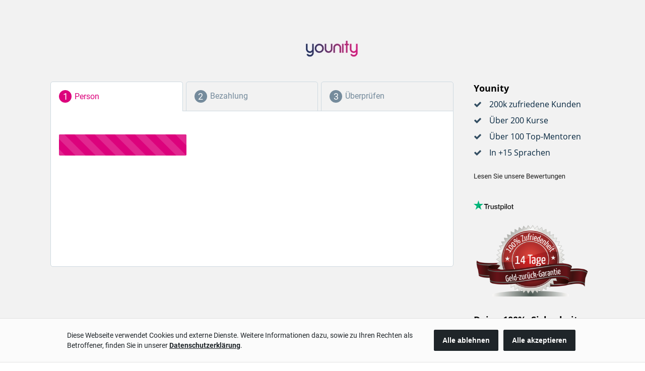

--- FILE ---
content_type: text/html;charset=UTF-8
request_url: https://www.checkout-ds24.com/product/451292/?voucher=meistereqi
body_size: 56062
content:
<!DOCTYPE html>
<html lang="de_DE">
  <head>
      <meta http-equiv="Content-Type" content="text/html; charset=UTF-8"/>
      <meta http-equiv="X-UA-Compatible" content="IE=edge"/>
      <meta name="viewport" content="width=device-width, initial-scale=1, maximum-scale=1">
      <meta property="og:type" content="website">
        <style type="text/css">@font-face{font-display:swap;font-family:Open Sans;font-style:normal;font-weight:400;src:url(/pb/file/page_builder_images/c231ed690c46a9220c9881d624a8b2a9ce0772a9/fonts/files/open-sans-cyrillic-ext-400-normal.woff2) format("woff2"),url(/pb/file/page_builder_images/c231ed690c46a9220c9881d624a8b2a9ce0772a9/fonts/files/open-sans-all-400-normal.woff) format("woff");unicode-range:u+0460-052f,u+1c80-1c88,u+20b4,u+2de0-2dff,u+a640-a69f,u+fe2e-fe2f}@font-face{font-display:swap;font-family:Open Sans;font-style:normal;font-weight:400;src:url(/pb/file/page_builder_images/c231ed690c46a9220c9881d624a8b2a9ce0772a9/fonts/files/open-sans-cyrillic-400-normal.woff2) format("woff2"),url(/pb/file/page_builder_images/c231ed690c46a9220c9881d624a8b2a9ce0772a9/fonts/files/open-sans-all-400-normal.woff) format("woff");unicode-range:u+0400-045f,u+0490-0491,u+04b0-04b1,u+2116}@font-face{font-display:swap;font-family:Open Sans;font-style:normal;font-weight:400;src:url(/pb/file/page_builder_images/c231ed690c46a9220c9881d624a8b2a9ce0772a9/fonts/files/open-sans-greek-ext-400-normal.woff2) format("woff2"),url(/pb/file/page_builder_images/c231ed690c46a9220c9881d624a8b2a9ce0772a9/fonts/files/open-sans-all-400-normal.woff) format("woff");unicode-range:u+1f??}@font-face{font-display:swap;font-family:Open Sans;font-style:normal;font-weight:400;src:url(/pb/file/page_builder_images/c231ed690c46a9220c9881d624a8b2a9ce0772a9/fonts/files/open-sans-greek-400-normal.woff2) format("woff2"),url(/pb/file/page_builder_images/c231ed690c46a9220c9881d624a8b2a9ce0772a9/fonts/files/open-sans-all-400-normal.woff) format("woff");unicode-range:u+0370-03ff}@font-face{font-display:swap;font-family:Open Sans;font-style:normal;font-weight:400;src:url(/pb/file/page_builder_images/c231ed690c46a9220c9881d624a8b2a9ce0772a9/fonts/files/open-sans-vietnamese-400-normal.woff2) format("woff2"),url(/pb/file/page_builder_images/c231ed690c46a9220c9881d624a8b2a9ce0772a9/fonts/files/open-sans-all-400-normal.woff) format("woff");unicode-range:u+0102-0103,u+0110-0111,u+0128-0129,u+0168-0169,u+01a0-01a1,u+01af-01b0,u+1ea0-1ef9,u+20ab}@font-face{font-display:swap;font-family:Open Sans;font-style:normal;font-weight:400;src:url(/pb/file/page_builder_images/c231ed690c46a9220c9881d624a8b2a9ce0772a9/fonts/files/open-sans-latin-ext-400-normal.woff2) format("woff2"),url(/pb/file/page_builder_images/c231ed690c46a9220c9881d624a8b2a9ce0772a9/fonts/files/open-sans-all-400-normal.woff) format("woff");unicode-range:u+0100-024f,u+0259,u+1e??,u+2020,u+20a0-20ab,u+20ad-20cf,u+2113,u+2c60-2c7f,u+a720-a7ff}@font-face{font-display:swap;font-family:Open Sans;font-style:normal;font-weight:400;src:url(/pb/file/page_builder_images/c231ed690c46a9220c9881d624a8b2a9ce0772a9/fonts/files/open-sans-latin-400-normal.woff2) format("woff2"),url(/pb/file/page_builder_images/c231ed690c46a9220c9881d624a8b2a9ce0772a9/fonts/files/open-sans-all-400-normal.woff) format("woff");unicode-range:u+00??,u+0131,u+0152-0153,u+02bb-02bc,u+02c6,u+02da,u+02dc,u+2000-206f,u+2074,u+20ac,u+2122,u+2191,u+2193,u+2212,u+2215,u+feff,u+fffd}
/*# sourceMappingURL=index.css.map?4abb13746ebc0a62e5b1*/@font-face{font-display:swap;font-family:Roboto;font-style:normal;font-weight:400;src:url(/pb/file/page_builder_images/c231ed690c46a9220c9881d624a8b2a9ce0772a9/fonts/files/roboto-cyrillic-ext-400-normal.woff2) format("woff2"),url(/pb/file/page_builder_images/c231ed690c46a9220c9881d624a8b2a9ce0772a9/fonts/files/roboto-all-400-normal.woff) format("woff");unicode-range:u+0460-052f,u+1c80-1c88,u+20b4,u+2de0-2dff,u+a640-a69f,u+fe2e-fe2f}@font-face{font-display:swap;font-family:Roboto;font-style:normal;font-weight:400;src:url(/pb/file/page_builder_images/c231ed690c46a9220c9881d624a8b2a9ce0772a9/fonts/files/roboto-cyrillic-400-normal.woff2) format("woff2"),url(/pb/file/page_builder_images/c231ed690c46a9220c9881d624a8b2a9ce0772a9/fonts/files/roboto-all-400-normal.woff) format("woff");unicode-range:u+0400-045f,u+0490-0491,u+04b0-04b1,u+2116}@font-face{font-display:swap;font-family:Roboto;font-style:normal;font-weight:400;src:url(/pb/file/page_builder_images/c231ed690c46a9220c9881d624a8b2a9ce0772a9/fonts/files/roboto-greek-ext-400-normal.woff2) format("woff2"),url(/pb/file/page_builder_images/c231ed690c46a9220c9881d624a8b2a9ce0772a9/fonts/files/roboto-all-400-normal.woff) format("woff");unicode-range:u+1f??}@font-face{font-display:swap;font-family:Roboto;font-style:normal;font-weight:400;src:url(/pb/file/page_builder_images/c231ed690c46a9220c9881d624a8b2a9ce0772a9/fonts/files/roboto-greek-400-normal.woff2) format("woff2"),url(/pb/file/page_builder_images/c231ed690c46a9220c9881d624a8b2a9ce0772a9/fonts/files/roboto-all-400-normal.woff) format("woff");unicode-range:u+0370-03ff}@font-face{font-display:swap;font-family:Roboto;font-style:normal;font-weight:400;src:url(/pb/file/page_builder_images/c231ed690c46a9220c9881d624a8b2a9ce0772a9/fonts/files/roboto-vietnamese-400-normal.woff2) format("woff2"),url(/pb/file/page_builder_images/c231ed690c46a9220c9881d624a8b2a9ce0772a9/fonts/files/roboto-all-400-normal.woff) format("woff");unicode-range:u+0102-0103,u+0110-0111,u+0128-0129,u+0168-0169,u+01a0-01a1,u+01af-01b0,u+1ea0-1ef9,u+20ab}@font-face{font-display:swap;font-family:Roboto;font-style:normal;font-weight:400;src:url(/pb/file/page_builder_images/c231ed690c46a9220c9881d624a8b2a9ce0772a9/fonts/files/roboto-latin-ext-400-normal.woff2) format("woff2"),url(/pb/file/page_builder_images/c231ed690c46a9220c9881d624a8b2a9ce0772a9/fonts/files/roboto-all-400-normal.woff) format("woff");unicode-range:u+0100-024f,u+0259,u+1e??,u+2020,u+20a0-20ab,u+20ad-20cf,u+2113,u+2c60-2c7f,u+a720-a7ff}@font-face{font-display:swap;font-family:Roboto;font-style:normal;font-weight:400;src:url(/pb/file/page_builder_images/c231ed690c46a9220c9881d624a8b2a9ce0772a9/fonts/files/roboto-latin-400-normal.woff2) format("woff2"),url(/pb/file/page_builder_images/c231ed690c46a9220c9881d624a8b2a9ce0772a9/fonts/files/roboto-all-400-normal.woff) format("woff");unicode-range:u+00??,u+0131,u+0152-0153,u+02bb-02bc,u+02c6,u+02da,u+02dc,u+2000-206f,u+2074,u+20ac,u+2122,u+2191,u+2193,u+2212,u+2215,u+feff,u+fffd}
/*# sourceMappingURL=index.css.map?5915dcc337d9b938eff4*/</style>
        <style type="text/css">/*! normalize.css v3.0.3 | MIT License | github.com/necolas/normalize.css */html{-ms-text-size-adjust:100%;-webkit-text-size-adjust:100%;font-family:sans-serif}body{margin:0}article,aside,details,figcaption,figure,footer,header,hgroup,main,menu,nav,section,summary{display:block}audio,canvas,progress,video{display:inline-block;vertical-align:initial}audio:not([controls]){display:none;height:0}[hidden],template{display:none}a{background-color:#0000}a:active,a:hover{outline:0}abbr[title]{border-bottom:none;text-decoration:underline;-webkit-text-decoration:underline dotted;text-decoration:underline dotted}b,strong{font-weight:700}dfn{font-style:italic}h1{font-size:2em;margin:.67em 0}mark{background:#ff0;color:#000}small{font-size:80%}sub,sup{font-size:75%;line-height:0;position:relative;vertical-align:initial}sup{top:-.5em}sub{bottom:-.25em}img{border:0}svg:not(:root){overflow:hidden}figure{margin:1em 40px}hr{box-sizing:initial;height:0}pre{overflow:auto}code,kbd,pre,samp{font-family:monospace,monospace;font-size:1em}button,input,optgroup,select,textarea{color:inherit;font:inherit;margin:0}button{overflow:visible}button,select{text-transform:none}button,html input[type=button],input[type=reset],input[type=submit]{-webkit-appearance:button;cursor:pointer}button[disabled],html input[disabled]{cursor:default}button::-moz-focus-inner,input::-moz-focus-inner{border:0;padding:0}input{line-height:normal}input[type=checkbox],input[type=radio]{box-sizing:border-box;padding:0}input[type=number]::-webkit-inner-spin-button,input[type=number]::-webkit-outer-spin-button{height:auto}input[type=search]{-webkit-appearance:textfield;box-sizing:initial}input[type=search]::-webkit-search-cancel-button,input[type=search]::-webkit-search-decoration{-webkit-appearance:none}fieldset{border:1px solid silver;margin:0 2px;padding:.35em .625em .75em}legend{border:0;padding:0}textarea{overflow:auto}optgroup{font-weight:700}table{border-collapse:collapse;border-spacing:0}td,th{padding:0}*,:after,:before{box-sizing:border-box}html{-webkit-tap-highlight-color:rgba(0,0,0,0);font-size:10px}body{background-color:#fff;color:#333;font-family:Helvetica Neue,Helvetica,Arial,sans-serif;font-size:14px;line-height:1.428571429}button,input,select,textarea{font-family:inherit;font-size:inherit;line-height:inherit}a{color:#337ab7;-webkit-text-decoration:none;text-decoration:none}a:focus,a:hover{color:#23527c;-webkit-text-decoration:underline;text-decoration:underline}a:focus{outline:5px auto -webkit-focus-ring-color;outline-offset:-2px}figure{margin:0}img{vertical-align:middle}.img-responsive{display:block;height:auto;max-width:100%}.img-rounded{border-radius:6px}.img-thumbnail{background-color:#fff;border:1px solid #ddd;border-radius:4px;display:inline-block;height:auto;line-height:1.428571429;max-width:100%;padding:4px;transition:all .2s ease-in-out}.img-circle{border-radius:50%}hr{border:0;border-top:1px solid #eee;margin-bottom:20px;margin-top:20px}.sr-only{clip:rect(0,0,0,0);border:0;height:1px;margin:-1px;overflow:hidden;padding:0;position:absolute;width:1px}.sr-only-focusable:active,.sr-only-focusable:focus{clip:auto;height:auto;margin:0;overflow:visible;position:static;width:auto}[role=button]{cursor:pointer}.h1,.h2,.h3,.h4,.h5,.h6,h1,h2,h3,h4,h5,h6{color:inherit;font-family:inherit;font-weight:500;line-height:1.1}.h1 .small,.h1 small,.h2 .small,.h2 small,.h3 .small,.h3 small,.h4 .small,.h4 small,.h5 .small,.h5 small,.h6 .small,.h6 small,h1 .small,h1 small,h2 .small,h2 small,h3 .small,h3 small,h4 .small,h4 small,h5 .small,h5 small,h6 .small,h6 small{color:#777;font-weight:400;line-height:1}.h1,.h2,.h3,h1,h2,h3{margin-bottom:10px;margin-top:20px}.h1 .small,.h1 small,.h2 .small,.h2 small,.h3 .small,.h3 small,h1 .small,h1 small,h2 .small,h2 small,h3 .small,h3 small{font-size:65%}.h4,.h5,.h6,h4,h5,h6{margin-bottom:10px;margin-top:10px}.h4 .small,.h4 small,.h5 .small,.h5 small,.h6 .small,.h6 small,h4 .small,h4 small,h5 .small,h5 small,h6 .small,h6 small{font-size:75%}.h1,h1{font-size:36px}.h2,h2{font-size:30px}.h3,h3{font-size:24px}.h4,h4{font-size:18px}.h5,h5{font-size:14px}.h6,h6{font-size:12px}p{margin:0 0 10px}.lead{font-size:16px;font-weight:300;line-height:1.4;margin-bottom:20px}@media(min-width:768px){.lead{font-size:21px}}.small,small{font-size:85%}.mark,mark{background-color:#fcf8e3;padding:.2em}.text-left{text-align:left}.text-right{text-align:right}.text-center{text-align:center}.text-justify{text-align:justify}.text-nowrap{white-space:nowrap}.text-lowercase{text-transform:lowercase}.initialism,.text-uppercase{text-transform:uppercase}.text-capitalize{text-transform:capitalize}.text-muted{color:#777}.text-primary{color:#337ab7}a.text-primary:focus,a.text-primary:hover{color:#286090}.text-success{color:#3c763d}a.text-success:focus,a.text-success:hover{color:#2b542c}.text-info{color:#31708f}a.text-info:focus,a.text-info:hover{color:#245269}.text-warning{color:#8a6d3b}a.text-warning:focus,a.text-warning:hover{color:#66512c}.text-danger{color:#a94442}a.text-danger:focus,a.text-danger:hover{color:#843534}.bg-primary{background-color:#337ab7;color:#fff}a.bg-primary:focus,a.bg-primary:hover{background-color:#286090}.bg-success{background-color:#dff0d8}a.bg-success:focus,a.bg-success:hover{background-color:#c1e2b3}.bg-info{background-color:#d9edf7}a.bg-info:focus,a.bg-info:hover{background-color:#afd9ee}.bg-warning{background-color:#fcf8e3}a.bg-warning:focus,a.bg-warning:hover{background-color:#f7ecb5}.bg-danger{background-color:#f2dede}a.bg-danger:focus,a.bg-danger:hover{background-color:#e4b9b9}.page-header{border-bottom:1px solid #eee;margin:40px 0 20px;padding-bottom:9px}ol,ul{margin-bottom:10px;margin-top:0}ol ol,ol ul,ul ol,ul ul{margin-bottom:0}.list-inline,.list-unstyled{list-style:none;padding-left:0}.list-inline{margin-left:-5px}.list-inline>li{display:inline-block;padding-left:5px;padding-right:5px}dl{margin-bottom:20px;margin-top:0}dd,dt{line-height:1.428571429}dt{font-weight:700}dd{margin-left:0}.dl-horizontal dd:after,.dl-horizontal dd:before{content:" ";display:table}.dl-horizontal dd:after{clear:both}@media(min-width:768px){.dl-horizontal dt{clear:left;float:left;overflow:hidden;text-align:right;text-overflow:ellipsis;white-space:nowrap;width:160px}.dl-horizontal dd{margin-left:180px}}abbr[data-original-title],abbr[title]{cursor:help}.initialism{font-size:90%}blockquote{border-left:5px solid #eee;font-size:17.5px;margin:0 0 20px;padding:10px 20px}blockquote ol:last-child,blockquote p:last-child,blockquote ul:last-child{margin-bottom:0}blockquote .small,blockquote footer,blockquote small{color:#777;display:block;font-size:80%;line-height:1.428571429}blockquote .small:before,blockquote footer:before,blockquote small:before{content:"— "}.blockquote-reverse,blockquote.pull-right{border-left:0;border-right:5px solid #eee;padding-left:0;padding-right:15px;text-align:right}.blockquote-reverse .small:before,.blockquote-reverse footer:before,.blockquote-reverse small:before,blockquote.pull-right .small:before,blockquote.pull-right footer:before,blockquote.pull-right small:before{content:""}.blockquote-reverse .small:after,.blockquote-reverse footer:after,.blockquote-reverse small:after,blockquote.pull-right .small:after,blockquote.pull-right footer:after,blockquote.pull-right small:after{content:" —"}address{font-style:normal;line-height:1.428571429;margin-bottom:20px}.clearfix:after,.clearfix:before{content:" ";display:table}.clearfix:after{clear:both}.center-block{display:block;margin-left:auto;margin-right:auto}.pull-right{float:right!important}.pull-left{float:left!important}.hide{display:none!important}.show{display:block!important}.invisible{visibility:hidden}.text-hide{background-color:#0000;border:0;color:#0000;font:0/0 a;text-shadow:none}.hidden{display:none!important}.affix{position:fixed}.visible-lg,.visible-lg-block,.visible-lg-inline,.visible-lg-inline-block,.visible-md,.visible-md-block,.visible-md-inline,.visible-md-inline-block,.visible-sm,.visible-sm-block,.visible-sm-inline,.visible-sm-inline-block,.visible-xs,.visible-xs-block,.visible-xs-inline,.visible-xs-inline-block{display:none!important}@media(max-width:767px){.visible-xs{display:block!important}table.visible-xs{display:table!important}tr.visible-xs{display:table-row!important}td.visible-xs,th.visible-xs{display:table-cell!important}.visible-xs-block{display:block!important}.visible-xs-inline{display:inline!important}.visible-xs-inline-block{display:inline-block!important}}@media(min-width:768px)and (max-width:991px){.visible-sm{display:block!important}table.visible-sm{display:table!important}tr.visible-sm{display:table-row!important}td.visible-sm,th.visible-sm{display:table-cell!important}.visible-sm-block{display:block!important}.visible-sm-inline{display:inline!important}.visible-sm-inline-block{display:inline-block!important}}@media(min-width:992px)and (max-width:1199px){.visible-md{display:block!important}table.visible-md{display:table!important}tr.visible-md{display:table-row!important}td.visible-md,th.visible-md{display:table-cell!important}.visible-md-block{display:block!important}.visible-md-inline{display:inline!important}.visible-md-inline-block{display:inline-block!important}}@media(min-width:1200px){.visible-lg{display:block!important}table.visible-lg{display:table!important}tr.visible-lg{display:table-row!important}td.visible-lg,th.visible-lg{display:table-cell!important}.visible-lg-block{display:block!important}.visible-lg-inline{display:inline!important}.visible-lg-inline-block{display:inline-block!important}}@media(max-width:767px){.hidden-xs{display:none!important}}@media(min-width:768px)and (max-width:991px){.hidden-sm{display:none!important}}@media(min-width:992px)and (max-width:1199px){.hidden-md{display:none!important}}@media(min-width:1200px){.hidden-lg{display:none!important}}.visible-print{display:none!important}@media print{.visible-print{display:block!important}table.visible-print{display:table!important}tr.visible-print{display:table-row!important}td.visible-print,th.visible-print{display:table-cell!important}}.visible-print-block{display:none!important}@media print{.visible-print-block{display:block!important}}.visible-print-inline{display:none!important}@media print{.visible-print-inline{display:inline!important}}.visible-print-inline-block{display:none!important}@media print{.visible-print-inline-block{display:inline-block!important}.hidden-print{display:none!important}}html{min-height:100%;scroll-behavior:smooth}body{-webkit-font-smoothing:antialiased;font-family:Roboto,Roboto-fallback;height:100%;overflow-wrap:break-word}@media only screen and (max-width:991px){body{position:relative}}h1,h2,p{margin-bottom:0}.pgb-component{display:block;position:relative;text-align:center;width:100%}.pgb-component:after{clear:both;content:" ";display:table}div.pgb-component.form{padding:2%}@media(max-width:800px){body .pgb-desktop-only{display:none!important}}@media(min-width:801px){body .pgb-mobile-only{display:none!important}}#pgb-bottom-holder,#pgb-top-holder{left:0;position:fixed;right:0;z-index:100000}#pgb-top-holder{top:0}#pgb-bottom-holder{bottom:0}:root{--ds-elements-gradient:linear-gradient(264.11deg,#c691ef 0.13%,var(--ds-elements-P300) 106.78%);--ds-elements-N500:#1f2529;--ds-elements-N400:#414c54;--ds-elements-N300:#758b9c;--ds-elements-N200:#ced9e0;--ds-elements-N100:#f0f4f7;--ds-elements-N50:#f9fbfc;--ds-elements-N0:#fff;--ds-elements-P500:#0e4d8c;--ds-elements-P400:#146dc7;--ds-elements-P300:#3988e3;--ds-elements-P200:#5693e3;--ds-elements-P100:#c4dff5;--ds-elements-P100-30:#c4dff54c;--ds-elements-P50:#f3f9fd;--ds-elements-E500:#8a3c2c;--ds-elements-E400:#b34f39;--ds-elements-E300:#d3644d;--ds-elements-E200:#e09382;--ds-elements-E100:#f7e3df;--ds-elements-E50:#fbf3f1;--ds-elements-S500:#1c6b5a;--ds-elements-S400:#248c76;--ds-elements-S300:#2eb296;--ds-elements-S200:#78bfb0;--ds-elements-S100:#d5f0ea;--ds-elements-S50:#eef9f7;--ds-elements-W500:#997a26;--ds-elements-W400:#ab882b;--ds-elements-W300:#f5c647;--ds-elements-W200:#efd58b;--ds-elements-W100:#f9efd3;--ds-elements-W50:#fdf9ee;--ds-elements-box-shadow-300:0px 4px 6px #31373c80;--ds-elements-box-shadow-200:0px 2px 4px #31373c40;--ds-elements-box-shadow-100:0px 1px 2px #31373c33;--ds-elements-font-family-sans-serif:Roboto,"Helvetica Neue",Helvetica,Arial,sans-serif;--ds-elements-font-family-monospace:SFMono-Regular,Menlo,Monaco,Consolas,"Liberation Mono","Courier New",monospace;--ds-elements-text-color-N500:var(--ds-elements-N500);--ds-elements-text-color-N400:var(--ds-elements-N400);--ds-elements-text-color-N300:var(--ds-elements-N300);--ds-elements-text-color-N0:var(--ds-elements-N0);--ds-elements-text-color-N100:#d9dbdd;--ds-elements-text-color-N200:#b3b7bb;--ds-elements-link-enabled:var(--ds-elements-P400);--ds-elements-link-disabled:var(--ds-elements-P200);--ds-elements-link-hover:var(--ds-elements-P500);--ds-elements-border-radius-sm:2px;--ds-elements-margin-xs:3px;--ds-elements-margin-s:5px;--ds-elements-margin-m:10px;--ds-elements-margin-l:15px;--ds-elements-margin-xl:20px;--ds-elements-margin-xxl:40px;--pgb-color-primary:#409dff;--pgb-color-secondary:#0ad6c7;--pgb-color-text:#fff;--pgb-color-background:#04253e}.pgb-align-left{margin-left:0!important;margin-right:auto!important}.pgb-align-center{margin-left:auto!important;margin-right:auto!important}.pgb-align-right{margin-left:auto!important;margin-right:0!important}.pgb-background-image-position-select-full-paralax{background-attachment:fixed!important;background-position:top!important;background-repeat:repeat,repeat,repeat-y!important;background-size:cover!important;-webkit-background-size:cover!important}@supports(-webkit-overflow-scrolling:touch){.pgb-background-image-position-select-full-paralax{background-attachment:scroll!important}}.pgb-background-image-position-select-full-width{background-repeat:repeat-y,no-repeat,repeat-y!important;background-size:100% auto!important;-webkit-background-size:100% auto!important}.pgb-background-image-position-select-full-width-height{background-repeat:repeat-y,no-repeat,repeat-y!important;background-size:100% auto!important;-webkit-background-size:100% 100%!important}.pgb-background-image-position-select-no-repeat{background-repeat:repeat-y,no-repeat,repeat-y!important}.pgb-background-image-position-select-repeat{background-repeat:repeat-y,repeat,repeat-y!important}.pgb-background-image-position-select-repeat-horizontally{background-repeat:repeat-x,repeat-x,repeat-x!important}.pgb-background-image-position-select-repeat-vertically{background-repeat:repeat-y,repeat-y,repeat-y!important}.pgb-background-image-position-select-repeat-horizontally-top{background-position:top!important;background-repeat:repeat-y,repeat-x,repeat-y!important}.pgb-background-image-position-select-repeat-horizontally-bottom{background-position:bottom!important;background-repeat:repeat-y,repeat-x,repeat-y!important}@media(orientation:landscape){.pgb-background-image:not(.lazyload){--pgb-background-image-url:var(--pgb-background-image-url-sm-low)}}@media(orientation:landscape)and (min-resolution:200dpi){.pgb-background-image:not(.lazyload){--pgb-background-image-url:var(--pgb-background-image-url-sm-high)}}@media(orientation:landscape)and (min-width:448px)and (max-width:1200px){.pgb-background-image:not(.lazyload){--pgb-background-image-url:var(--pgb-background-image-url-md-low)}}@media(orientation:landscape)and (min-width:448px)and (max-width:1200px)and (min-resolution:200dpi){.pgb-background-image:not(.lazyload){--pgb-background-image-url:var(--pgb-background-image-url-md-high)}}@media(orientation:landscape)and (min-width:1201px)and (max-width:3200px){.pgb-background-image:not(.lazyload){--pgb-background-image-url:var(--pgb-background-image-url-big)}}@media(orientation:landscape)and (min-width:1201px)and (max-width:3200px)and (min-resolution:200dpi),(orientation:landscape)and (min-width:3201px){.pgb-background-image:not(.lazyload){--pgb-background-image-url:var(--pgb-background-image-url-noresize)}}@media(orientation:portrait){.pgb-background-image:not(.lazyload){--pgb-background-image-url:var(--pgb-background-image-url-sm-low)}}@media(orientation:portrait)and (min-resolution:200dpi){.pgb-background-image:not(.lazyload){--pgb-background-image-url:var(--pgb-background-image-url-sm-high)}}@media(orientation:portrait)and (min-height:448px)and (max-height:1200px){.pgb-background-image:not(.lazyload){--pgb-background-image-url:var(--pgb-background-image-url-md-low)}}@media(orientation:portrait)and (min-height:448px)and (max-height:1200px)and (min-resolution:200dpi){.pgb-background-image:not(.lazyload){--pgb-background-image-url:var(--pgb-background-image-url-md-high)}}@media(orientation:portrait)and (min-height:1201px)and (max-height:3200px){.pgb-background-image:not(.lazyload){--pgb-background-image-url:var(--pgb-background-image-url-big)}}@media(orientation:portrait)and (min-height:1201px)and (max-height:3200px)and (min-resolution:200dpi),(orientation:portrait)and (min-height:3201px){.pgb-background-image:not(.lazyload){--pgb-background-image-url:var(--pgb-background-image-url-noresize)}}.pgb-background-image{--pgb-background-image-bg-color:none;--pgb-background-image-overlay-color:none;--pgb-background-image-url:none;--pgb-background-image-url-sm-low:none;--pgb-background-image-url-sm-high:none;--pgb-background-image-url-md-low:none;--pgb-background-image-url-md-high:none;--pgb-background-image-url-big:none;--pgb-background-image-url-noresize:none;--pgb-background-image:var(--pgb-background-image-overlay-color),var(--pgb-background-image-url),var(--pgb-background-image-bg-color);background-image:var(--pgb-background-image)}
/*# sourceMappingURL=legacy-critical.css.map?c035cb39f31325c0d869*/</style>
        <style type="text/css">.no-shadow{box-shadow:none!important}.light-shadow{box-shadow:0 0 1px #04253e14,0 2px 4px #04253e29!important}a.light-shadow:hover,a.light-shadow:focus,a .light-shadow:hover,a .light-shadow:focus,button.light-shadow:hover,button.light-shadow:focus{box-shadow:0 0 2px #04253e1f,0 3px 6px #04253e33!important}a.light-shadow:active,a .light-shadow:active,button.light-shadow:active{box-shadow:0 0 1px #04253e14,0 2px 4px #04253e29!important}.medium-shadow{box-shadow:0 0 2px #04253e14,0 4px 8px #04253e29!important}a.medium-shadow:hover,a.medium-shadow:focus,a .medium-shadow:hover,a .medium-shadow:focus,button.medium-shadow:hover,button.medium-shadow:focus{box-shadow:0 0 4px #04253e1f,0 6px 12px #04253e33!important}a.medium-shadow:active,a .medium-shadow:active,button.medium-shadow:active{box-shadow:0 0 2px #04253e14,0 4px 8px #04253e29!important}.strong-shadow{box-shadow:0 0 4px #04253e14,0 8px 16px #04253e29!important}a.strong-shadow:hover,a.strong-shadow:focus,a .strong-shadow:hover,a .strong-shadow:focus,button.strong-shadow:hover,button.strong-shadow:focus{box-shadow:0 0 6px #04253e1f,0 12px 24px #04253e33!important}a.strong-shadow:active,a .strong-shadow:active,button.strong-shadow:active{box-shadow:0 0 4px #04253e14,0 8px 16px #04253e29!important}.blurred-shadow{box-shadow:0 0 8px #04253e14,0 16px 24px #04253e29!important}a.blurred-shadow:hover,a.blurred-shadow:focus,a .blurred-shadow:hover,a .blurred-shadow:focus,button.blurred-shadow:hover,button.blurred-shadow:focus{box-shadow:0 0 12px #04253e1f,0 20px 32px #04253e33!important}a.blurred-shadow:active,a .blurred-shadow:active,button.blurred-shadow:active{box-shadow:0 0 8px #04253e14,0 16px 24px #04253e29!important}.pgb-box-shadow-picker-light{-webkit-box-shadow:0 1px 5px rgba(0,0,0,.2);-moz-box-shadow:0 1px 5px rgba(0,0,0,.2);box-shadow:0 1px 5px #0003}.pgb-box-shadow-picker-full{-webkit-box-shadow:0 2px 5px 2px rgba(0,0,0,.3);-moz-box-shadow:0 2px 5px 2px rgba(0,0,0,.3);box-shadow:0 2px 5px 2px #0000004d}.pgb-box-shadow-picker-dark{-webkit-box-shadow:0 2px 5px 2px rgba(0,0,0,.4);-moz-box-shadow:0 2px 5px 2px rgba(0,0,0,.4);box-shadow:0 2px 5px 2px #0006}.pgb-border-radius-edges-top{border-bottom-left-radius:0!important;border-bottom-right-radius:0!important}.pgb-border-radius-edges-bottom{border-top-left-radius:0!important;border-top-right-radius:0!important}.pgb-section{margin-left:auto;margin-right:auto}.pgb-section-1:not(.pgb-js-stick-top):not(.pgb-js-stick-bottom){max-width:1120px}.pgb-section-rows-1 .pgb-row{max-width:1120px!important}.pgb-section-2:not(.pgb-js-stick-top):not(.pgb-js-stick-bottom){max-width:960px}.pgb-section-rows-2 .pgb-row{max-width:960px!important}.pgb-section-3:not(.pgb-js-stick-top):not(.pgb-js-stick-bottom){max-width:720px}.pgb-section-rows-3 .pgb-row{max-width:720px!important}.pgb-section-4:not(.pgb-js-stick-top):not(.pgb-js-stick-bottom){max-width:550px}.pgb-section-rows-4 .pgb-row{max-width:550px}

.pgb-row{position:relative;margin-left:0;margin-right:0}.pgb-row.resizing{cursor:col-resize}.pgb-row.resizing *{pointer-events:none;user-select:none}.pgb-row .column-separator{opacity:0;position:absolute;cursor:ew-resize;top:0;z-index:1;height:100%;width:20px}.pgb-row .column-separator.visible{opacity:1}.pgb-row .column-separator .column-separator-line{top:0;left:9px;width:2px;height:100%;background-color:#3988e3}.pgb-row .column-separator .column-separator-handle{opacity:0;position:absolute;top:calc(50% - 15px);left:-4px;height:30px;width:10px;background:#3988e3;border-radius:3px;color:#fff;text-align:center;padding-top:5px}.pgb-row .column-separator .column-separator-handle.visible{opacity:1}

#page>.pgb-column{float:none!important}.column-settings{position:absolute;z-index:200;top:3px;left:5px;width:32px;height:32px;border-radius:2px;display:flex;justify-content:center;align-items:center;border:0;background:var(--ds-elements-N300)}.column-settings:hover{background:var(--ds-elements-N400)}

@charset "UTF-8";.pgb-modal{display:none;position:fixed;text-align:center;inset:0;z-index:1050;-webkit-overflow-scrolling:touch;outline:0;border-radius:var(--pgb-popup-border-radius);padding-top:var(--pgb-popup-padding-top);padding-right:var(--pgb-popup-padding-right);padding-bottom:var(--pgb-popup-padding-bottom);padding-left:var(--pgb-popup-padding-left);border-style:var(--pgb-popup-border-style);border-width:var(--pgb-popup-border-width);border-color:var(--pgb-popup-border-color)}.pgb-modal.open{display:block}.pgb-modal.modal-popup .popup-backdrop{position:absolute;inset:0}.pgb-modal.modal-popup:before{display:inline-block;vertical-align:middle;content:"​";height:100%}.pgb-modal.modal-popup .popup-close{position:absolute;top:15px;right:15px;width:24px;height:24px;color:#758b9c;appearance:none;border:0;background-color:transparent;font-size:24px;text-align:center;padding:0;z-index:10}.pgb-modal.modal-popup .pgb-modal-dialog{position:relative;margin:0 auto;height:auto;width:calc(100% - 6px);padding-right:2px;z-index:20;display:inline-block;text-align:left;vertical-align:middle}.pgb-modal.modal-popup .pgb-modal-dialog .pgb-modal-content{margin:0 auto;position:relative;width:100%;background-color:#fff;height:100%!important;border-radius:var(--pgb-popup-border-radius)}.pgb-modal.modal-popup .pgb-modal-dialog .pgb-modal-content .popup-body{max-height:90vh;overflow-x:auto;padding-top:var(--pgb-popup-padding-top);padding-right:var(--pgb-popup-padding-right);padding-bottom:var(--pgb-popup-padding-bottom);padding-left:var(--pgb-popup-padding-left);border-radius:var(--pgb-popup-border-radius);border-style:var(--pgb-popup-border-style);border-width:var(--pgb-popup-border-width);border-color:var(--pgb-popup-border-color)}.pgb-modal.modal-popup .pgb-modal-dialog .pgb-modal-content .popup-body .row{margin-left:0;margin-right:0}.pgb-modal.modal-popup .pgb-modal-dialog.popup-width-1{max-width:1120px}.pgb-modal.modal-popup .pgb-modal-dialog.popup-width-2{max-width:960px}.pgb-modal.modal-popup .pgb-modal-dialog.popup-width-3{max-width:720px}.pgb-modal.modal-popup .pgb-modal-dialog.popup-width-4{max-width:550px}.pgb-modal .modal-backdrop.modal-backdrop-popup{background-color:var(--pgb-popup-backdrop-color);z-index:10}.pgb-modal.editor .pgb-modal-content{box-shadow:0 0 0 2px #2eb296!important}.popup-frame[data-v-10431e10]{display:block;position:absolute;top:-34px;right:10px;border-radius:4px 4px 0 0;background:#2eb296}.popup-frame ul[data-v-10431e10]{font-size:0;margin:0;padding:0}.popup-frame ul li[data-v-10431e10]{display:flex;padding:0;margin:0}.popup-frame ul li.disabled[data-v-10431e10]{opacity:.3}.popup-frame ul li button[data-v-10431e10]{display:flex;justify-content:center;align-items:center;padding:5px 10px;cursor:pointer;text-decoration:none;font-size:16px;color:#fff;line-height:22px;height:32px}.popup-frame ul li button i[data-v-10431e10]{display:block;margin-right:5px}.popup-frame.inTargetMode[data-v-10431e10]{background-color:#6dd9c2}.popup-frame.inTargetMode .controls-block ul[data-v-10431e10]{pointer-events:none}

.step-indicator-container,
.step-indicator,
.step-content,
.step-content--title {
  pointer-events: none;
}
.pgb-component.ds24-tabs-widget {
  counter-reset: section; /* Set a counter named 'section', and its initial value is 0. */
  text-align: left;
}
.pgb-component.ds24-tabs-widget .tabs-container {
  /**
   * Default settings
   */
  /**
   * Global settings for mobile!
   */
  /*
   * Themes
   */
}
.pgb-component.ds24-tabs-widget .tabs-container .tabs-steps-container {
  margin: 0 -3px;
  display: flex;
  align-items: stretch;
}
.pgb-component.ds24-tabs-widget .tabs-container .tabs-steps-container .step {
  transition: width 250ms ease-in-out;
  cursor: pointer;
  display: flex;
  align-items: center;
  overflow: hidden;
}
.pgb-component.ds24-tabs-widget .tabs-container .tabs-steps-container .step .step-indicator {
  font-size: 18px;
  border-radius: 50%;
  background: transparent;
  color: #fff;
  width: 25px;
  min-width: 25px;
  height: 25px;
  display: inline-flex;
  align-items: center;
  justify-content: center;
}
.pgb-component.ds24-tabs-widget .tabs-container .tabs-steps-container .step .step-indicator::before {
  content: counter(section);
}
.pgb-component.ds24-tabs-widget .tabs-container .tabs-steps-container .step .step-content {
  overflow: hidden;
  max-width: 100%;
}
.pgb-component.ds24-tabs-widget .tabs-container .tabs-steps-container .step .step-content .step-content--title {
  text-overflow: ellipsis;
  white-space: nowrap;
  overflow: hidden;
}
.pgb-component.ds24-tabs-widget .tabs-container .tabs-steps-container .step .step-content .step-content--desc {
  text-overflow: ellipsis;
  white-space: nowrap;
  overflow: hidden;
}
@media screen and (max-width: 580px) {
.pgb-component.ds24-tabs-widget .tabs-container .step.step--active {
    width: 100%;
}
.pgb-component.ds24-tabs-widget .tabs-container .step.step--wait, .pgb-component.ds24-tabs-widget .tabs-container .step.step--completed {
    padding: 16px 12px;
    width: 61px;
}
.pgb-component.ds24-tabs-widget .tabs-container .step.step--wait .step-content, .pgb-component.ds24-tabs-widget .tabs-container .step.step--completed .step-content {
    visibility: hidden;
    width: 0;
}
}
.pgb-component.ds24-tabs-widget .tabs-container .content {
  border-top-left-radius: 0 !important;
  border-top-right-radius: 0 !important;
  padding: 16px;
}
.pgb-component.ds24-tabs-widget .tabs-container--index .step {
  padding: 16px;
  margin: 0 3px;
  width: 100%;
  border-bottom-left-radius: 0 !important;
  border-bottom-right-radius: 0 !important;
}
.pgb-component.ds24-tabs-widget .tabs-container--index .step--active {
  border-bottom-width: 0 !important;
}
.pgb-component.ds24-tabs-widget .tabs-container--index .step .step-content {
  padding-left: 6px;
}
.pgb-component.ds24-tabs-widget .tabs-container--pearl {
  /**
   * reset prev setting on mobile
   */
}
.pgb-component.ds24-tabs-widget .tabs-container--pearl .tabs-steps-container {
  margin: 0 15%;
}
.pgb-component.ds24-tabs-widget .tabs-container--pearl .tabs-steps-container .step {
  padding: 16px 12px;
  position: relative;
  background: none !important;
  border: none !important;
  flex-direction: column;
  z-index: 1;
}
@media screen and (min-width: 580px) {
.pgb-component.ds24-tabs-widget .tabs-container--pearl .tabs-steps-container .step {
    min-width: 25%;
    width: 100%;
}
}
.pgb-component.ds24-tabs-widget .tabs-container--pearl .tabs-steps-container .step .step-indicator-container,
.pgb-component.ds24-tabs-widget .tabs-container--pearl .tabs-steps-container .step .step-content {
  text-align: center;
}
.pgb-component.ds24-tabs-widget .tabs-container--pearl .tabs-steps-container .step .step-content {
  margin-top: 5px;
}
.pgb-component.ds24-tabs-widget .tabs-container--pearl .tabs-steps-container .step:before, .pgb-component.ds24-tabs-widget .tabs-container--pearl .tabs-steps-container .step:after {
  content: "";
  display: block;
  background: rgb(206, 217, 224);
  height: 3px;
  position: absolute;
  width: 51%;
  z-index: -1;
  margin-top: calc(25px / 2 - 2px);
}
.pgb-component.ds24-tabs-widget .tabs-container--pearl .tabs-steps-container .step:before {
  transform: translateX(-57%);
}
.pgb-component.ds24-tabs-widget .tabs-container--pearl .tabs-steps-container .step:after {
  transform: translateX(57%);
}
.pgb-component.ds24-tabs-widget .tabs-container--pearl .tabs-steps-container .step:first-child:before {
  display: none;
}
.pgb-component.ds24-tabs-widget .tabs-container--pearl .tabs-steps-container .step:last-child:after {
  display: none;
}
@media screen and (max-width: 580px) {
.pgb-component.ds24-tabs-widget .tabs-container--pearl .tabs-steps-container {
    margin: 0;
}
.pgb-component.ds24-tabs-widget .tabs-container--pearl .tabs-steps-container .step {
    /**
     * left align content
     */
}
.pgb-component.ds24-tabs-widget .tabs-container--pearl .tabs-steps-container .step .step-indicator-container,
  .pgb-component.ds24-tabs-widget .tabs-container--pearl .tabs-steps-container .step .step-content {
    width: 100%;
    text-align: left;
}
.pgb-component.ds24-tabs-widget .tabs-container--pearl .tabs-steps-container .step:before, .pgb-component.ds24-tabs-widget .tabs-container--pearl .tabs-steps-container .step:after {
    width: 100%;
}
.pgb-component.ds24-tabs-widget .tabs-container--pearl .tabs-steps-container .step:after {
    transform: translateX(25px);
}
.pgb-component.ds24-tabs-widget .tabs-container--pearl .tabs-steps-container .step:before {
    transform: translateX(-25px);
}
.pgb-component.ds24-tabs-widget .tabs-container--pearl .tabs-steps-container .step:last-child .step-indicator-container,
  .pgb-component.ds24-tabs-widget .tabs-container--pearl .tabs-steps-container .step:last-child .step-content {
    text-align: right;
}
}
.step-indicator-container {
  content: counter(section);
  counter-increment: section;
}
.pgb-component.ds24-tabs-widget .tabs-container > .content > .tab-content {
  display: none;
}
.pgb-component.ds24-tabs-widget .show-col {
  display: block !important;
}
.pgb-component.ds24-tabs-widget .hide-col {
  display: none !important;
}
.pgb-component.ds24-tabs-widget .step-content--title {
  font-size: var(--ds-fontSizeTitle);
}
.pgb-component.ds24-tabs-widget .step-content--desc {
  font-size: var(--ds-fontSizeDesc);
}
@media (max-width: 580px) {
.pgb-component.ds24-tabs-widget .step-content--title {
    font-size: var(--ds-mobileFontSizeTitle);
}
.pgb-component.ds24-tabs-widget .step-content--desc {
    font-size: var(--ds-mobileFontSizeDesc);
}
}
.pgb-component.ds24-tabs-widget .tabs-container .tabs-steps-container .step--active {
  background: var(--ds-activeStepBGColor);
}
.pgb-component.ds24-tabs-widget .tabs-container .tabs-steps-container .step--active .step-indicator {
  background: var(--ds-activeStepTextColor);
}
.pgb-component.ds24-tabs-widget .tabs-container .tabs-steps-container .step--active .step-content {
  color: var(--ds-activeStepTextColor);
}
.pgb-component.ds24-tabs-widget .tabs-container .tabs-steps-container .step--active:before {
  background: var(--ds-completedStepTextColor);
}
.pgb-component.ds24-tabs-widget .tabs-container .tabs-steps-container .step--active:after {
  background: var(--ds-nextStepTextColor);
}
.pgb-component.ds24-tabs-widget .tabs-container .tabs-steps-container .step--wait {
  background: var(--ds-nextStepBGColor);
}
.pgb-component.ds24-tabs-widget .tabs-container .tabs-steps-container .step--wait .step-indicator {
  background: var(--ds-nextStepTextColor);
}
.pgb-component.ds24-tabs-widget .tabs-container .tabs-steps-container .step--wait .step-content {
  color: var(--ds-nextStepTextColor);
}
.pgb-component.ds24-tabs-widget .tabs-container .tabs-steps-container .step--wait:before {
  background: var(--ds-nextStepTextColor);
}
.pgb-component.ds24-tabs-widget .tabs-container .tabs-steps-container .step--wait:after {
  background: var(--ds-nextStepTextColor);
}
.pgb-component.ds24-tabs-widget .tabs-container .tabs-steps-container .step--completed + .step--wait:before {
  background: var(--ds-completedStepTextColor);
}
.pgb-component.ds24-tabs-widget .tabs-container .tabs-steps-container .step--completed {
  background: var(--ds-completedStepBGColor);
}
.pgb-component.ds24-tabs-widget .tabs-container .tabs-steps-container .step--completed .step-content {
  color: var(--ds-completedStepTextColor);
}
.pgb-component.ds24-tabs-widget .tabs-container .tabs-steps-container .step--completed:before,
.pgb-component.ds24-tabs-widget .tabs-container .tabs-steps-container .step--completed:after {
  background: var(--ds-completedStepTextColor);
}
.pgb-component.ds24-tabs-widget .tabs-container .tabs-steps-container .step--invalid .step-indicator {
  content: "";
  -webkit-mask: url("data:image/svg+xml,%3Csvg width='24' height='24' viewBox='0 0 24 24' fill='none' xmlns='http://www.w3.org/2000/svg'%3E%3Cpath fill-rule='evenodd' clip-rule='evenodd' d='M2 12C2 6.47715 6.47715 2 12 2C14.6522 2 17.1957 3.05357 19.0711 4.92893C20.9464 6.8043 22 9.34784 22 12C22 17.5228 17.5228 22 12 22C6.47715 22 2 17.5228 2 12ZM12.7692 13.5385H11.2307V7.38464H12.7692V13.5385ZM12.7692 16.6154H11.2307V15.0769H12.7692V16.6154Z' fill='black'/%3E%3C/svg%3E%0A") no-repeat 50% 50% !important;
  mask: url("data:image/svg+xml,%3Csvg width='24' height='24' viewBox='0 0 24 24' fill='none' xmlns='http://www.w3.org/2000/svg'%3E%3Cpath fill-rule='evenodd' clip-rule='evenodd' d='M2 12C2 6.47715 6.47715 2 12 2C14.6522 2 17.1957 3.05357 19.0711 4.92893C20.9464 6.8043 22 9.34784 22 12C22 17.5228 17.5228 22 12 22C6.47715 22 2 17.5228 2 12ZM12.7692 13.5385H11.2307V7.38464H12.7692V13.5385ZM12.7692 16.6154H11.2307V15.0769H12.7692V16.6154Z' fill='black'/%3E%3C/svg%3E%0A") no-repeat 50% 50% !important;
  background-color: #D1654F !important;
  -webkit-mask-size: 31px !important;
  mask-size: 31px !important;
}
.pgb-component.ds24-tabs-widget .tabs-container .tabs-steps-container .step--invalid .step-indicator:before {
  content: "";
}
.pgb-component.ds24-tabs-widget .tabs-container .tabs-steps-container .step--completed .step-indicator {
  content: "";
  -webkit-mask: url("data:image/svg+xml,%3Csvg width='24' height='24' viewBox='0 0 24 24' fill='none' xmlns='http://www.w3.org/2000/svg'%3E%3Cpath fill-rule='evenodd' clip-rule='evenodd' d='M2 12C2 6.47715 6.47715 2 12 2C14.6522 2 17.1957 3.05357 19.0711 4.92893C20.9464 6.8043 22 9.34784 22 12C22 17.5228 17.5228 22 12 22C6.47715 22 2 17.5228 2 12ZM11.2475 16.4193L6.78003 12.2097L8.15086 10.6875L11.2185 13.5779L16.8244 8L18.2434 9.53846L11.2475 16.4193Z' fill='black'/%3E%3C/svg%3E%0A") no-repeat 50% 50%;
  mask: url("data:image/svg+xml,%3Csvg width='24' height='24' viewBox='0 0 24 24' fill='none' xmlns='http://www.w3.org/2000/svg'%3E%3Cpath fill-rule='evenodd' clip-rule='evenodd' d='M2 12C2 6.47715 6.47715 2 12 2C14.6522 2 17.1957 3.05357 19.0711 4.92893C20.9464 6.8043 22 9.34784 22 12C22 17.5228 17.5228 22 12 22C6.47715 22 2 17.5228 2 12ZM11.2475 16.4193L6.78003 12.2097L8.15086 10.6875L11.2185 13.5779L16.8244 8L18.2434 9.53846L11.2475 16.4193Z' fill='black'/%3E%3C/svg%3E%0A") no-repeat 50% 50%;
  background-color: var(--ds-completedStepTextColor);
  -webkit-mask-size: 31px;
  mask-size: 31px;
}
.pgb-component.ds24-tabs-widget .tabs-container .tabs-steps-container .step--completed .step-indicator:before {
  content: "";
  -webkit-mask: url("data:image/svg+xml,%3Csvg width='24' height='24' viewBox='0 0 24 24' fill='none' xmlns='http://www.w3.org/2000/svg'%3E%3Cpath fill-rule='evenodd' clip-rule='evenodd' d='M2 12C2 6.47715 6.47715 2 12 2C14.6522 2 17.1957 3.05357 19.0711 4.92893C20.9464 6.8043 22 9.34784 22 12C22 17.5228 17.5228 22 12 22C6.47715 22 2 17.5228 2 12ZM11.2475 16.4193L6.78003 12.2097L8.15086 10.6875L11.2185 13.5779L16.8244 8L18.2434 9.53846L11.2475 16.4193Z' fill='black'/%3E%3C/svg%3E%0A") no-repeat 50% 50%;
  mask: url("data:image/svg+xml,%3Csvg width='24' height='24' viewBox='0 0 24 24' fill='none' xmlns='http://www.w3.org/2000/svg'%3E%3Cpath fill-rule='evenodd' clip-rule='evenodd' d='M2 12C2 6.47715 6.47715 2 12 2C14.6522 2 17.1957 3.05357 19.0711 4.92893C20.9464 6.8043 22 9.34784 22 12C22 17.5228 17.5228 22 12 22C6.47715 22 2 17.5228 2 12ZM11.2475 16.4193L6.78003 12.2097L8.15086 10.6875L11.2185 13.5779L16.8244 8L18.2434 9.53846L11.2475 16.4193Z' fill='black'/%3E%3C/svg%3E%0A") no-repeat 50% 50%;
  background-color: var(--ds-completedStepTextColor);
  -webkit-mask-size: 31px;
  mask-size: 31px;
  margin-top: 5px;
}
.pgb-component.ds24-tabs-widget .tabs-container .tabs-steps-container .step-indicator--completed::before {
  background-color: var(--ds-completedStepTextColor);
}
.pgb-component.ds24-tabs-widget .tabs-container .step {
  margin-bottom: calc(var(--ds-borderWidth) * -1) !important;
}
.pgb-component.ds24-tabs-widget .tabs-container .step,
.pgb-component.ds24-tabs-widget .tabs-container.tabs-container--pearl,
.pgb-component.ds24-tabs-widget .tabs-container.tabs-container--index .content {
  border-radius: var(--ds-borderRadius);
  border-color: var(--ds-borderColor);
  border-style: var(--ds-borderStyle);
  border-width: var(--ds-borderWidth);
}
.pgb-component.ds24-tabs-widget .tabs-container.tabs-container--pearl,
.pgb-component.ds24-tabs-widget .tabs-container.tabs-container--index .content {
  background: var(--pgb-background-image);
}
@charset "UTF-8";.discount-container[data-v-7eeb789d] {
  display: inline-block;
  position: relative;
}
.discount-container a.info-btn[data-v-7eeb789d] {
  border-radius: 2px;
  display: inline-block;
  color: rgb(255, 255, 255) !important;
  padding: 3px 7px;
  text-decoration: none;
  font-size: 14px;
  background: rgb(255, 133, 64);
  cursor: pointer;
}
.discount-container a.info-btn:not(.enhanced-styles).discount-active[data-v-7eeb789d] {
  background: rgb(255, 133, 64) !important;
  color: rgb(255, 255, 255) !important;
}
.discount-container a.info-btn:not(.enhanced-styles).discount-active[data-v-7eeb789d]:before {
  content: url("data:image/svg+xml,%3Csvg width='13' height='10' viewBox='0 0 13 10' fill='none' xmlns='http://www.w3.org/2000/svg'%3E%3Cpath fill-rule='evenodd' clip-rule='evenodd' d='M11.6651 1.14168C12.223 1.62735 12.2815 2.47332 11.7958 3.03119L6.19925 9.45972C5.93857 9.75916 5.55846 9.92751 5.16153 9.91932C4.76459 9.91114 4.39175 9.72727 4.14363 9.41733L1.16882 5.70148C0.706553 5.12406 0.799904 4.28123 1.37732 3.81896C1.95474 3.3567 2.79757 3.45005 3.25984 4.02747L5.23221 6.49118L9.77559 1.27241C10.2613 0.714535 11.1072 0.656006 11.6651 1.14168Z' fill='%232DB296'/%3E%3C/svg%3E");
  display: inline-block;
  margin-right: 7px;
}
.discount-container a.info-btn.enhanced-styles.discount-active[data-v-7eeb789d] {
  background: rgba(45, 178, 150, 0.2);
  color: rgb(4, 37, 62) !important;
}
.discount-container a.info-btn.enhanced-styles.discount-active[data-v-7eeb789d]:before {
  content: url("data:image/svg+xml,%3Csvg width='13' height='10' viewBox='0 0 13 10' fill='none' xmlns='http://www.w3.org/2000/svg'%3E%3Cpath fill-rule='evenodd' clip-rule='evenodd' d='M11.6651 1.14168C12.223 1.62735 12.2815 2.47332 11.7958 3.03119L6.19925 9.45972C5.93857 9.75916 5.55846 9.92751 5.16153 9.91932C4.76459 9.91114 4.39175 9.72727 4.14363 9.41733L1.16882 5.70148C0.706553 5.12406 0.799904 4.28123 1.37732 3.81896C1.95474 3.3567 2.79757 3.45005 3.25984 4.02747L5.23221 6.49118L9.77559 1.27241C10.2613 0.714535 11.1072 0.656006 11.6651 1.14168Z' fill='%232DB296'/%3E%3C/svg%3E");
  display: inline-block;
  margin-right: 7px;
}
.discount-container a.info-btn.enhanced-styles[data-v-7eeb789d]:not(.discount-active) {
  background: rgb(255, 133, 64);
  color: rgb(255, 255, 255) !important;
}
.discount-container a.info-btn[data-v-7eeb789d]:hover {
  opacity: 0.9;
}
[data-v-7eeb789d] .p-overlaypanel {
  background: rgb(54, 81, 101) !important;
  border: none !important;
  border-radius: 2px !important;
  margin: 10px 0 0 0;
  padding: 5px;
  font-size: 14px;
}
[data-v-7eeb789d] .p-overlaypanel .p-overlaypanel-content {
  padding: 0.571em 1em;
  font-size: 14px;
  line-height: 1.3;
  color: rgb(255, 255, 255) !important;
  background: transparent !important;
  text-align: left;
}
.quantity-discount-overlay[data-v-7eeb789d] {
  background: rgb(54, 81, 101) !important;
}
.quantity-discount-overlay[data-v-7eeb789d] .discount_headline {
  font-weight: bold;
  margin-bottom: 6px;
  font-size: 14px;
  color: rgb(255, 255, 255) !important;
}
.quantity-discount-overlay[data-v-7eeb789d] .quantity_discount_table {
  border-collapse: collapse;
  border-spacing: 0;
  width: 100%;
  font-size: 14px;
  color: rgb(255, 255, 255) !important;
}
.quantity-discount-overlay[data-v-7eeb789d] .quantity_discount_table tr {
  padding: 0;
}
.quantity-discount-overlay[data-v-7eeb789d] .quantity_discount_table td {
  white-space: nowrap;
  padding: 0 0.6ch 0 0;
  vertical-align: top;
  font-size: 14px;
  color: rgb(255, 255, 255) !important;
}
.quantity-discount-overlay[data-v-7eeb789d] .quantity_discount_table td:last-child {
  padding-right: 0;
}
@media (max-width: 549px) {
.quantity-discount-overlay[data-v-7eeb789d] .quantity_discount_table td {
    display: inline-block;
    white-space: normal;
}
}
.quantity-discount-overlay[data-v-7eeb789d] ul {
  margin: 4px 0;
  padding-left: 16px;
}
.quantity-discount-overlay[data-v-7eeb789d] ul li {
  margin: 2px 0;
  font-size: 14px;
  color: rgb(255, 255, 255) !important;
}
.quantity-discount-overlay[data-v-7eeb789d] p, .quantity-discount-overlay[data-v-7eeb789d] div {
  margin: 0 0 3px 0;
  font-size: 14px;
  color: rgb(255, 255, 255) !important;
}
.quantity-discount-overlay[data-v-7eeb789d] p:last-child, .quantity-discount-overlay[data-v-7eeb789d] div:last-child {
  margin-bottom: 0;
}
.undiscounted[data-v-ff7b25a2] {
  color: #999;
  text-decoration: line-through;
  display: block;
  white-space: nowrap;
}
.undiscounted[data-v-ff7b25a2] .interval,
.undiscounted[data-v-ff7b25a2] .first,
.undiscounted[data-v-ff7b25a2] .single-payment,
.undiscounted[data-v-ff7b25a2] .plus-amount,
.undiscounted[data-v-ff7b25a2] .unit {
  text-decoration: line-through;
}
@media screen and (max-width: 430px) {
.undiscounted[data-v-ff7b25a2] {
    white-space: inherit;
}
}

.price-tooltip-wrapper[data-v-f40de5ab] {
  position: relative;
  display: inline-flex;
  align-items: center;
  cursor: pointer;
}
.price-date-icon[data-v-f40de5ab] {
  color: rgba(4, 37, 62, 0.4);
}
.price-tooltip-wrapper[data-v-f40de5ab]:focus-visible {
  outline: 2px solid currentColor;
  outline-offset: 2px;
}
.price-tooltip-wrapper .text-tooltip[data-v-f40de5ab] {
  position: absolute;
  bottom: calc(100% + 6px);
  left: 50%;
  transform: translateX(-50%);
  display: inline-block;
  background-color: #767676;
  color: #fff;
  padding: 4px 8px;
  font-size: 14px;
  font-weight: 400;
  line-height: 24px;
  max-width: 212px;
  min-width: 120px;
  border-radius: 2px;
  word-break: normal;
  overflow-wrap: break-word;
  white-space: normal;
}

/* LAYOUT */
.ds-orderform-product-list {
  container-type: inline-size;
  color: var(--ds-product-list-color1);
}
.ds-orderform-product-list .table2 {
  /**
   * Global styles
   */
  width: 100%;
}
.ds-orderform-product-list .table2 th {
  border-bottom: 1px solid rgb(230, 233, 236);
  font-weight: normal;
  font-size: 12px;
  color: rgba(4, 37, 62, 0.3);
}
.ds-orderform-product-list .table2 th,
.ds-orderform-product-list .table2 td {
  text-align: left;
  vertical-align: top;
  padding: 15px 10px;
}
.ds-orderform-product-list .table2 th:first-child,
.ds-orderform-product-list .table2 td:first-child {
  padding-left: 0;
}
.ds-orderform-product-list .table2 th:last-child,
.ds-orderform-product-list .table2 td:last-child {
  padding-right: 0;
}
.ds-orderform-product-list .table2 h3 {
  margin: 0 0 15px;
  font-size: 1.25em;
  line-height: 1.5em;
  overflow: hidden;
  text-overflow: ellipsis;
}
.ds-orderform-product-list .table2 .col.col-product {
  width: 1%;
}
.ds-orderform-product-list .table2 .col.col-product img {
  max-width: 100%;
  min-width: 60px;
}
.ds-orderform-product-list .table2 .col.col-details {
  width: 100%;
  word-break: break-word;
}
.ds-orderform-product-list .table2 .col.col-details .form-control {
  max-width: 250px;
}
.ds-orderform-product-list .table2 .col.col-quantity {
  white-space: nowrap;
}
.ds-orderform-product-list .table2 .col.col-price {
  text-align: right;
}
.ds-orderform-product-list .table2 tr.vertical-presenation,
.ds-orderform-product-list .table2 .display-on-small {
  display: none;
}
.ds-orderform-product-list .table2 .hide-on-small {
  display: block;
}
.ds-orderform-product-list .unit-price-opacity {
  opacity: 35%;
}
.ds-orderform-product-list .vat-note {
  font-size: 75%;
}
.ds-orderform-product-list .vat-note:before {
  content: "* ";
}
.ds-orderform-product-list .product-headline {
  color: var(--ds-product-list-color1);
  font-size: 125%;
}
.ds-orderform-product-list .product-description h1 {
  /* 36px on default scaling */
  font-size: 225%;
}
.ds-orderform-product-list .product-description h2 {
  /* 30px on default scaling */
  font-size: 187.5%;
}
.ds-orderform-product-list .product-description h3 {
  /* 24px on default scaling */
  font-size: 150%;
}
.ds-orderform-product-list tr th {
  color: var(--ds-product-list-color2);
  font-size: 75%;
}
.ds-orderform-product-list td orderform-product-price {
  font-size: 87.5%;
}
.ds-orderform-product-list td orderform-product-price .undiscounted {
  color: var(--ds-product-list-color3);
}
.ds-orderform-product-list .discount-container a.info-btn {
  font-size: 87.5%;
  color: var(--ds-product-list-banner-color) !important;
  background-color: var(--ds-product-list-banner-bg);
}
.ds-orderform-product-list .quantity_label_style {
  font-size: 85.7%;
  color: var(--ds-product-list-color1);
}
.ds-orderform-product-list .product-safety-compliance {
  margin-top: 10px;
}
.ds-orderform-product-list .product-safety-compliance .safety-link {
  color: var(--ds-product-list-color1);
  text-decoration: underline;
  cursor: pointer;
  font-size: 14px;
}
.ds-orderform-product-list .product-safety-compliance .safety-link:hover {
  text-decoration: none;
}
.ds-orderform-product-list .input {
  min-width: calc(2em + 25px);
}
.ds-orderform-product-list .input select,
.ds-orderform-product-list .input input[type=number] {
  font-size: 100%;
  color: var(--ds-product-list-color1);
  background-color: var(--ds-product-list-input-bg);
  border: var(--ds-product-list-input-border);
  border-radius: var(--ds-product-list-input-radius);
  box-shadow: var(--ds-product-list-input-shadow);
}
.ds-orderform-product-list input[type=checkbox] + .input-checkbox {
  font-size: 100%;
}
.ds-orderform-product-list input[type=checkbox] + .input-checkbox:before {
  width: 1.25em;
  height: 1.25em;
  background-size: 80%;
}
.ds-orderform-product-list input[type=radio],
.ds-orderform-product-list input[type=checkbox] {
  display: none;
  pointer-events: none;
}
.ds-orderform-product-list input[type=radio] + .input-radio,
.ds-orderform-product-list input[type=radio] + .input-checkbox,
.ds-orderform-product-list input[type=checkbox] + .input-radio,
.ds-orderform-product-list input[type=checkbox] + .input-checkbox {
  position: relative;
  cursor: pointer;
  padding-left: 1.875em;
  padding-top: 0.1875em;
  display: block;
  min-height: 24px;
  font-size: 1rem !important;
}
.ds-orderform-product-list input[type=radio] + .input-radio:empty,
.ds-orderform-product-list input[type=radio] + .input-checkbox:empty,
.ds-orderform-product-list input[type=checkbox] + .input-radio:empty,
.ds-orderform-product-list input[type=checkbox] + .input-checkbox:empty {
  padding-top: 0;
  padding-left: 24px;
}
.ds-orderform-product-list input[type=radio] + .input-radio:hover:before,
.ds-orderform-product-list input[type=radio] + .input-checkbox:hover:before,
.ds-orderform-product-list input[type=checkbox] + .input-radio:hover:before,
.ds-orderform-product-list input[type=checkbox] + .input-checkbox:hover:before {
  border-color: #0070f3;
}
.ds-orderform-product-list input[type=radio] + .input-radio:before,
.ds-orderform-product-list input[type=radio] + .input-checkbox:before,
.ds-orderform-product-list input[type=checkbox] + .input-radio:before,
.ds-orderform-product-list input[type=checkbox] + .input-checkbox:before {
  position: absolute;
  top: 0;
  left: 0;
  border: 2px solid #b4bec5;
  border-radius: 2px;
  width: 20px;
  height: 20px;
  display: inline-block;
  content: "";
  vertical-align: bottom;
  text-align: center;
  background-color: #fff;
}
.ds-orderform-product-list input[type=radio] + .input-radio:before,
.ds-orderform-product-list input[type=checkbox] + .input-radio:before {
  border-radius: 50%;
  background-color: #fff;
}
.ds-orderform-product-list input[type=radio]:checked + .input-radio:before,
.ds-orderform-product-list input[type=checkbox]:checked + .input-radio:before {
  background: #0070f3;
  border-color: #0070f3;
  box-shadow: 0 0 0 3px #fff inset;
}
.ds-orderform-product-list input[type=radio]:checked + .input-checkbox:before,
.ds-orderform-product-list input[type=checkbox]:checked + .input-checkbox:before {
  background: #0070f3 center no-repeat;
  border-color: #0070f3;
}
.ds-orderform-product-list input[type=radio]:disabled + .input-radio,
.ds-orderform-product-list input[type=radio]:disabled + .input-checkbox,
.ds-orderform-product-list input[type=checkbox]:disabled + .input-radio,
.ds-orderform-product-list input[type=checkbox]:disabled + .input-checkbox {
  opacity: 0.5;
}
.ds-orderform-product-list input[type=radio]:disabled + .input-radio:before,
.ds-orderform-product-list input[type=radio]:disabled + .input-checkbox:before,
.ds-orderform-product-list input[type=checkbox]:disabled + .input-radio:before,
.ds-orderform-product-list input[type=checkbox]:disabled + .input-checkbox:before {
  border-color: #6c757d;
}
.ds-orderform-product-list .radio-group {
  margin: 15px 0;
}
.ds-orderform-product-list .radio-group .form-check {
  display: flex;
  align-items: center;
  margin-bottom: 10px;
}
.ds-orderform-product-list .radio-group .form-check .form-check-label {
  margin-top: 0;
  padding-top: 0;
  line-height: normal;
}

/**
* small responsive on all Styles (Horizontal | vertical)
*/
@container (max-width: 439px) {
.ds-orderform-product-list .table2 .display-on-small {
    display: block;
}
.ds-orderform-product-list .table2 .hide-on-small {
    display: none;
}
.ds-orderform-product-list .table2 tr.vertical-presenation {
    display: table-row;
}
.ds-orderform-product-list .table2 tr.vertical-presenation h3 {
    margin: 15px 0;
}
.ds-orderform-product-list .table2 .horizontal-presenation-item-0 {
    display: none;
}
.ds-orderform-product-list .table2 tr.horizontal-presenation {
    border-top: 1px solid rgb(230, 233, 236);
}
.ds-orderform-product-list .table2 th {
    display: none;
}
.ds-orderform-product-list .table2 .horizontal-presenation h3 {
    font-size: 1.125em;
    line-height: 1.25em;
}
}
@media (max-width: 580px) {
.ds-orderform-product-list {
    font-size: var(--ds-product-list-sm-font-size);
}
.ds-orderform-product-list .product-image.hide-when-mobile {
    display: none !important;
}
.ds-orderform-product-list .product-safety-compliance {
    display: block;
    margin-top: 10px;
    clear: both;
}
.ds-orderform-product-list .product-safety-compliance .safety-link {
    display: inline-block;
    font-size: 12px;
    line-height: 1.4;
}
.ds-orderform-product-list .product-description h1 {
    /* 36px on default scaling */
    font-size: var(--ds-product-list-sm-font-size-h1);
}
.ds-orderform-product-list .product-description h2 {
    /* 30px on default scaling */
    font-size: var(--ds-product-list-sm-font-size-h2);
}
.ds-orderform-product-list .product-description h3 {
    /* 24px on default scaling */
    font-size: var(--ds-product-list-sm-font-size-h3);
}
.ds-orderform-product-list .table2 .product-headline {
    font-size: var(--ds-product-list-sm-font-size-headline);
}
}
/* LAYOUT */
/**
 Buttons
 */
:root {
  --mat-option-hover-state-layer-color: rgba(0, 0, 0, 0.04);
}

/**
 Buttons
 */
:root {
  --mat-option-hover-state-layer-color: rgba(0, 0, 0, 0.04);
}
.ds-orderform-product-list {
  /**
   * Checkbox styles
   * Radio styles
   * Used in multible Widgets
   */
}
.ds-orderform-product-list input[type=radio],
.ds-orderform-product-list input[type=checkbox] {
  display: none;
  pointer-events: none;
  /**
   * Basic design
   */
  /**
   * Special Radio settings
   */
  /**
   * Invalid
   */
  /**
   * Disabled || readonly
   */
  /**
  * Checked
  */
}
.ds-orderform-product-list input[type=radio] + .input-radio,
.ds-orderform-product-list input[type=radio] + .input-checkbox,
.ds-orderform-product-list input[type=checkbox] + .input-radio,
.ds-orderform-product-list input[type=checkbox] + .input-checkbox {
  position: relative;
  cursor: pointer;
  padding-left: 1.875em;
  padding-top: 0.1875em;
  display: block;
  min-height: 24px;
}
.ds-orderform-product-list input[type=radio] + .input-radio:empty,
.ds-orderform-product-list input[type=radio] + .input-checkbox:empty,
.ds-orderform-product-list input[type=checkbox] + .input-radio:empty,
.ds-orderform-product-list input[type=checkbox] + .input-checkbox:empty {
  padding-top: 0;
  padding-left: 24px;
}
.ds-orderform-product-list input[type=radio] + .input-radio:hover:before,
.ds-orderform-product-list input[type=radio] + .input-checkbox:hover:before,
.ds-orderform-product-list input[type=checkbox] + .input-radio:hover:before,
.ds-orderform-product-list input[type=checkbox] + .input-checkbox:hover:before {
  border-color: rgb(51, 123, 205);
}
.ds-orderform-product-list input[type=radio] + .input-radio:before,
.ds-orderform-product-list input[type=radio] + .input-checkbox:before,
.ds-orderform-product-list input[type=checkbox] + .input-radio:before,
.ds-orderform-product-list input[type=checkbox] + .input-checkbox:before {
  position: absolute;
  top: 0;
  left: 0;
  border: 2px solid rgb(206, 217, 224);
  border-radius: 2px;
  width: 20px;
  height: 20px;
  display: inline-block;
  content: "";
  vertical-align: bottom;
  text-align: center;
}
.ds-orderform-product-list input[type=radio] + .input-radio:before,
.ds-orderform-product-list input[type=checkbox] + .input-radio:before {
  top: 0;
  border-radius: 50%;
  background-color: #fff;
}
.ds-orderform-product-list input[type=radio].ng-invalid.ng-touched + .input-radio:before,
.ds-orderform-product-list input[type=radio].ng-invalid.ng-touched + .input-checkbox:before,
.ds-orderform-product-list input[type=checkbox].ng-invalid.ng-touched + .input-radio:before,
.ds-orderform-product-list input[type=checkbox].ng-invalid.ng-touched + .input-checkbox:before {
  border-color: rgb(209, 101, 79);
}
.ds-orderform-product-list input[type=radio][readonly=true] + .input-radio,
.ds-orderform-product-list input[type=radio][readonly=true] + .input-checkbox, .ds-orderform-product-list input[type=radio]:disabled + .input-radio,
.ds-orderform-product-list input[type=radio]:disabled + .input-checkbox,
.ds-orderform-product-list input[type=checkbox][readonly=true] + .input-radio,
.ds-orderform-product-list input[type=checkbox][readonly=true] + .input-checkbox,
.ds-orderform-product-list input[type=checkbox]:disabled + .input-radio,
.ds-orderform-product-list input[type=checkbox]:disabled + .input-checkbox {
  opacity: 0.5;
}
.ds-orderform-product-list input[type=radio][readonly=true] + .input-radio:before,
.ds-orderform-product-list input[type=radio][readonly=true] + .input-checkbox:before, .ds-orderform-product-list input[type=radio]:disabled + .input-radio:before,
.ds-orderform-product-list input[type=radio]:disabled + .input-checkbox:before,
.ds-orderform-product-list input[type=checkbox][readonly=true] + .input-radio:before,
.ds-orderform-product-list input[type=checkbox][readonly=true] + .input-checkbox:before,
.ds-orderform-product-list input[type=checkbox]:disabled + .input-radio:before,
.ds-orderform-product-list input[type=checkbox]:disabled + .input-checkbox:before {
  border-color: rgb(151, 151, 151);
}
.ds-orderform-product-list input[type=radio][readonly=true]:checked + .input-radio,
.ds-orderform-product-list input[type=radio][readonly=true]:checked + .input-checkbox, .ds-orderform-product-list input[type=radio]:disabled:checked + .input-radio,
.ds-orderform-product-list input[type=radio]:disabled:checked + .input-checkbox,
.ds-orderform-product-list input[type=checkbox][readonly=true]:checked + .input-radio,
.ds-orderform-product-list input[type=checkbox][readonly=true]:checked + .input-checkbox,
.ds-orderform-product-list input[type=checkbox]:disabled:checked + .input-radio,
.ds-orderform-product-list input[type=checkbox]:disabled:checked + .input-checkbox {
  opacity: 1;
}
.ds-orderform-product-list input[type=radio][readonly=true]:checked + .input-radio:before,
.ds-orderform-product-list input[type=radio][readonly=true]:checked + .input-checkbox:before, .ds-orderform-product-list input[type=radio]:disabled:checked + .input-radio:before,
.ds-orderform-product-list input[type=radio]:disabled:checked + .input-checkbox:before,
.ds-orderform-product-list input[type=checkbox][readonly=true]:checked + .input-radio:before,
.ds-orderform-product-list input[type=checkbox][readonly=true]:checked + .input-checkbox:before,
.ds-orderform-product-list input[type=checkbox]:disabled:checked + .input-radio:before,
.ds-orderform-product-list input[type=checkbox]:disabled:checked + .input-checkbox:before {
  opacity: 0.5;
}
.ds-orderform-product-list input[type=radio]:checked,
.ds-orderform-product-list input[type=checkbox]:checked {
  /**
   * Special Radio settings
   */
}
.ds-orderform-product-list input[type=radio]:checked + .input-radio:before,
.ds-orderform-product-list input[type=radio]:checked + .input-checkbox:before,
.ds-orderform-product-list input[type=checkbox]:checked + .input-radio:before,
.ds-orderform-product-list input[type=checkbox]:checked + .input-checkbox:before {
  background: rgb(51, 123, 205) url("[data-uri]") center no-repeat;
  border-color: rgb(51, 123, 205);
}
.ds-orderform-product-list input[type=radio]:checked + .input-radio:before,
.ds-orderform-product-list input[type=checkbox]:checked + .input-radio:before {
  background: rgb(51, 123, 205);
  box-shadow: 0 0 0 3px rgb(255, 255, 255) inset;
}
.ds-orderform-product-list input[type=radio]:checked[readonly=true] + .input-checkbox:before, .ds-orderform-product-list input[type=radio]:checked:disabled + .input-checkbox:before,
.ds-orderform-product-list input[type=checkbox]:checked[readonly=true] + .input-checkbox:before,
.ds-orderform-product-list input[type=checkbox]:checked:disabled + .input-checkbox:before {
  background-color: rgb(206, 217, 224);
  border-color: rgb(206, 217, 224);
}

/*
$ds-color-light-grey: rgba(230, 233, 236, 1);
$ds-color-grey: rgba(4, 37, 62, 0.3);
*/
.ds-orderform-product-list {
  container-type: inline-size;
  color: var(--ds-product-list-color1);
  /* Specific font styles when active */
}
.ds-orderform-product-list .table2 {
  /**
   * Global styles
   */
  width: 100%;
}
.ds-orderform-product-list .table2 th {
  border-bottom: 1px solid rgb(230, 233, 236);
  font-weight: normal;
  font-size: 12px;
  color: rgba(4, 37, 62, 0.3);
}
.ds-orderform-product-list .table2 th,
.ds-orderform-product-list .table2 td {
  text-align: left;
  vertical-align: top;
  padding: 15px 10px;
}
.ds-orderform-product-list .table2 th:first-child,
.ds-orderform-product-list .table2 td:first-child {
  padding-left: 0;
}
.ds-orderform-product-list .table2 th:last-child,
.ds-orderform-product-list .table2 td:last-child {
  padding-right: 0;
}
.ds-orderform-product-list .table2 h3 {
  margin: 0 0 15px;
  font-size: 1.25em;
  line-height: 1.5em;
  overflow: hidden;
  text-overflow: ellipsis;
}
.ds-orderform-product-list .table2 .col.col-product {
  width: 1%;
}
.ds-orderform-product-list .table2 .col.col-product img {
  max-width: 100%;
  min-width: 60px;
}
.ds-orderform-product-list .table2 .col.col-details {
  width: 100%;
  word-break: break-word;
}
.ds-orderform-product-list .table2 .col.col-details .form-control {
  max-width: 250px;
}
.ds-orderform-product-list .table2 .col.col-quantity {
  white-space: nowrap;
}
.ds-orderform-product-list .table2 .col.col-price {
  text-align: right;
}
.ds-orderform-product-list .table2 tr.vertical-presenation,
.ds-orderform-product-list .table2 .display-on-small {
  display: none;
}
.ds-orderform-product-list .table2 .hide-on-small {
  display: block;
}
.ds-orderform-product-list .unit-price-opacity {
  opacity: 35%;
}
.ds-orderform-product-list .vat-note {
  font-size: 75%;
}
.ds-orderform-product-list .vat-note:before {
  content: "* ";
}
.ds-orderform-product-list .product-headline {
  color: var(--ds-product-list-color1);
  font-size: 125%;
}
.ds-orderform-product-list .product-description h1 {
  /* 36px on default scaling */
  font-size: 225%;
}
.ds-orderform-product-list .product-description h2 {
  /* 30px on default scaling */
  font-size: 187.5%;
}
.ds-orderform-product-list .product-description h3 {
  /* 24px on default scaling */
  font-size: 150%;
}
.ds-orderform-product-list tr th {
  color: var(--ds-product-list-color2);
  font-size: 75%;
}
.ds-orderform-product-list td orderform-product-price {
  font-size: 87.5%;
}
.ds-orderform-product-list td orderform-product-price .undiscounted {
  color: var(--ds-product-list-color3);
}
.ds-orderform-product-list .discount-container a.info-btn {
  font-size: 87.5%;
  color: var(--ds-product-list-banner-color) !important;
  background-color: var(--ds-product-list-banner-bg);
}
.ds-orderform-product-list .quantity_label_style {
  font-size: 85.7%;
  color: var(--ds-product-list-color1);
}
.ds-orderform-product-list .input {
  min-width: calc(2em + 25px);
}
.ds-orderform-product-list .input select,
.ds-orderform-product-list .input input[type=number] {
  font-size: 100%;
  color: var(--ds-product-list-color1);
  background-color: var(--ds-product-list-input-bg);
  border: var(--ds-product-list-input-border);
  border-radius: var(--ds-product-list-input-radius);
  box-shadow: var(--ds-product-list-input-shadow);
}
.ds-orderform-product-list input[type=checkbox] + .input-checkbox {
  font-size: 100%;
}
.ds-orderform-product-list input[type=checkbox] + .input-checkbox:before {
  width: 1.25em;
  height: 1.25em;
  background-size: 80%;
}
.ds-orderform-product-list .strikethrough-active {
  font-size: 16px !important;
  font-weight: bold !important;
  text-align: right !important;
}
.ds-orderform-product-list .original-price-wrapper {
  display: flex;
  justify-content: center;
  align-items: center;
  gap: 5px;
  color: var(--ds-product-list-color3) !important;
}
.ds-orderform-product-list .text-tooltip {
  display: inline-block;
  background-color: #767676;
  color: #fff !important;
  padding: 4px 8px;
  font-size: 14px;
  font-weight: 400;
  line-height: 24px;
  max-width: 212px;
  border-radius: 2px;
  word-break: normal;
  overflow-wrap: break-word;
}
.ds-orderform-product-list .price,
.ds-orderform-product-list .first,
.ds-orderform-product-list .single-payment,
.ds-orderform-product-list .unit {
  display: block;
  color: var(--ds-product-list-price-color) !important;
}

/**
* small responsive on all Styles (Horizontal | vertical)
*/
@container (max-width: 439px) {
.ds-orderform-product-list .table2 .display-on-small {
    display: block;
}
.ds-orderform-product-list .table2 .hide-on-small {
    display: none;
}
.ds-orderform-product-list .table2 tr.vertical-presenation {
    display: table-row;
}
.ds-orderform-product-list .table2 tr.vertical-presenation h3 {
    margin: 15px 0;
}
.ds-orderform-product-list .table2 .horizontal-presenation-item-0 {
    display: none;
}
.ds-orderform-product-list .table2 tr.horizontal-presenation {
    border-top: 1px solid rgb(230, 233, 236);
}
.ds-orderform-product-list .table2 th {
    display: none;
}
.ds-orderform-product-list .table2 .horizontal-presenation h3 {
    font-size: 1.125em;
    line-height: 1.25em;
}
}
@media (max-width: 580px) {
.ds-orderform-product-list {
    font-size: var(--ds-product-list-sm-font-size);
}
.ds-orderform-product-list .product-image.hide-when-mobile {
    display: none !important;
}
.ds-orderform-product-list .product-description h1 {
    /* 36px on default scaling */
    font-size: var(--ds-product-list-sm-font-size-h1);
}
.ds-orderform-product-list .product-description h2 {
    /* 30px on default scaling */
    font-size: var(--ds-product-list-sm-font-size-h2);
}
.ds-orderform-product-list .product-description h3 {
    /* 24px on default scaling */
    font-size: var(--ds-product-list-sm-font-size-h3);
}
.ds-orderform-product-list .table2 .product-headline {
    font-size: var(--ds-product-list-sm-font-size-headline);
}
}
.header-image-default .header-image--main{align-items:end;display:flex;justify-content:center;margin:0 auto 20px;max-width:1120px}.header-image-default .header-image--main .main-logo{display:flex;flex-wrap:wrap;text-align:left}.header-image-default .header-image--main .main-logo strong{color:#758b9c;display:block;padding-bottom:3px;padding-right:10px}.header-image-default .header-image--main .main-logo img{margin:0;max-width:300px;width:100%}.header-image-default .header-image--main ul.main-features{display:flex;float:none;list-style:none;margin:0;padding:0}.header-image-default .header-image--main ul.main-features li{align-items:baseline;color:var(--siteowner-header-image-feature-color);display:inline-flex;font-size:1.25rem;font-weight:700;gap:4px;padding:15px 20px 0;white-space:nowrap}.header-image-default .header-image--main ul.main-features li:before{vertical-align:middle}.header-image-default .header-image--main ul.main-features li svg{position:relative;top:2px}@media screen and (max-width:1200px){.header-image-default .header-image--main ul.main-features{display:none}}.header-image-default .header-image--bar{background:var(--siteowner-header-image-gradient1);background:linear-gradient(90deg,var(--siteowner-header-image-gradient1) 0,var(--siteowner-header-image-gradient2) 100%);color:#fff}.header-image-default .header-image--bar ul{display:flex;float:none;justify-content:center;line-height:0;list-style:none;margin:0;padding:0;text-align:center}.header-image-default .header-image--bar ul li{align-items:center;column-gap:4px;display:inline-flex;font-weight:700;padding:15px 0}.header-image-default .header-image--bar ul li:before{padding:0 1px 0 0;vertical-align:middle}.header-image-default .header-image--bar ul li:after{content:url("data:image/svg+xml;charset=utf-8,%3Csvg width='35' height='11' fill='none' xmlns='http://www.w3.org/2000/svg'%3E%3Cpath fill-rule='evenodd' clip-rule='evenodd' d='M25.819 10.884a1 1 0 0 1-1.462-.887v-2.96H1a1 1 0 0 1-1-1V4.963a1 1 0 0 1 1-1h23.357V1.003A1 1 0 0 1 25.82.116l8.643 4.497a1 1 0 0 1 0 1.774l-8.643 4.497Z' fill='%23fff'/%3E%3C/svg%3E");padding:0 10px;vertical-align:middle}@media screen and (max-width:440px){.header-image-default .header-image--bar ul li:after{content:""}}.header-image-default .header-image--bar ul li:last-child:after{display:none}.header-image-default .header-image--bar ul li.bar-contact:before{content:url("data:image/svg+xml;charset=utf-8,%3Csvg width='25' height='25' fill='none' xmlns='http://www.w3.org/2000/svg'%3E%3Cmask id='a' fill='%23fff'%3E%3Cpath fill-rule='evenodd' clip-rule='evenodd' d='M12.5 25C19.402 25 25 19.404 25 12.5S19.402 0 12.5 0C5.595 0 0 5.596 0 12.5S5.596 25 12.5 25ZM19.56 9.923a1.75 1.75 0 0 0-.174-2.49 1.8 1.8 0 0 0-2.52.173l-6.057 6.877-2.63-3.247a1.8 1.8 0 0 0-2.51-.275 1.75 1.75 0 0 0-.278 2.481l3.966 4.896a1.795 1.795 0 0 0 2.74.056l7.463-8.47Z'/%3E%3C/mask%3E%3Cpath fill-rule='evenodd' clip-rule='evenodd' d='M12.5 25C19.402 25 25 19.404 25 12.5S19.402 0 12.5 0C5.595 0 0 5.596 0 12.5S5.596 25 12.5 25ZM19.56 9.923a1.75 1.75 0 0 0-.174-2.49 1.8 1.8 0 0 0-2.52.173l-6.057 6.877-2.63-3.247a1.8 1.8 0 0 0-2.51-.275 1.75 1.75 0 0 0-.278 2.481l3.966 4.896a1.795 1.795 0 0 0 2.74.056l7.463-8.47Z' fill='%23fff'/%3E%3Cpath d='M19.387 7.434 18.082 8.95l1.305-1.516Zm.174 2.49-1.5-1.323 1.5 1.322Zm-2.694-2.318-1.5-1.322 1.5 1.322Zm-6.057 6.877L9.256 15.74l1.49 1.84 1.564-1.776-1.5-1.322Zm-2.63-3.247-1.554 1.26 1.554-1.26Zm-2.788 2.206-1.554 1.259 1.554-1.259Zm3.966 4.896 1.554-1.259-1.554 1.26Zm2.741.056 1.5 1.322-1.5-1.322Zm10.9-5.894C23 18.299 18.3 23 12.5 23v4C20.508 27 27 20.508 27 12.5h-4ZM12.5 2C18.3 2 23 6.701 23 12.5h4C27 4.492 20.509-2 12.5-2v4ZM2 12.5C2 6.701 6.702 2 12.5 2v-4C4.492-2-2 4.492-2 12.5h4ZM12.5 23C6.701 23 2 18.299 2 12.5h-4C-2 20.508 4.492 27 12.5 27v-4Zm5.583-14.05a.25.25 0 0 1-.022-.349l3.002 2.644a3.75 3.75 0 0 0-.37-5.327l-2.61 3.032Zm.286-.022a.212.212 0 0 1-.14.072.207.207 0 0 1-.146-.05l2.61-3.032a3.8 3.8 0 0 0-5.325.366l3.001 2.644Zm-6.058 6.877 6.058-6.877-3.001-2.644-6.058 6.877 3.001 2.644Zm-5.684-3.31 2.63 3.247 3.108-2.518-2.63-3.247-3.108 2.518Zm.285.035a.205.205 0 0 1-.146.043.214.214 0 0 1-.14-.078l3.109-2.518a3.8 3.8 0 0 0-5.305-.584L6.91 12.53Zm.035-.347a.25.25 0 0 1-.035.347L4.429 9.393a3.75 3.75 0 0 0-.591 5.308l3.108-2.518Zm3.966 4.896-3.966-4.896-3.108 2.518 3.966 4.896 3.108-2.518ZM10.756 17a.207.207 0 0 1 .156.08l-3.108 2.517A3.793 3.793 0 0 0 10.674 21L10.757 17Zm-.158.072a.205.205 0 0 1 .158-.072l-.081 4a3.795 3.795 0 0 0 2.925-1.284l-3.002-2.644Zm7.462-8.47-7.462 8.47 3.002 2.644 7.462-8.47L18.06 8.6Z' fill='%23fff' mask='url(%23a)'/%3E%3C/svg%3E")}.header-image-default .header-image--bar ul li.bar-payment:before{content:url("data:image/svg+xml;charset=utf-8,%3Csvg width='25' height='25' fill='none' xmlns='http://www.w3.org/2000/svg'%3E%3Ccircle cx='12.5' cy='12.5' r='11.5' stroke='%23fff' stroke-width='2'/%3E%3Cpath fill-rule='evenodd' clip-rule='evenodd' d='M19.387 7.434a1.75 1.75 0 0 1 .175 2.49l-7.463 8.47a1.795 1.795 0 0 1-1.383.606 1.793 1.793 0 0 1-1.357-.662l-3.967-4.896a1.75 1.75 0 0 1 .278-2.48 1.8 1.8 0 0 1 2.51.274l2.63 3.246 6.058-6.876a1.8 1.8 0 0 1 2.52-.172Z' fill='%23fff'/%3E%3C/svg%3E")}
/*# sourceMappingURL=widget.css.map*/
.pgb-image-radius-select-rounded{border-radius:5px}.pgb-image-radius-select-circle{border-radius:50%!important}.pbg-grey-scale{filter:grayscale(100%);-webkit-filter:grayscale(100%);transition:all .6s ease}.component-image{position:relative;width:100%;display:flex;height:auto;align-self:flex-start}.component-image img{display:block;max-width:100%;max-height:100%}.component-image img[src*="images/default-thumbnail.svg"]{max-width:none;width:100%}.component-image.image-pop-up-themes-default img{margin:auto}.component-image.image-pop-up-themes-1 img{background:#fff;padding:5px;border:2px solid grey;margin:auto}.component-image.image-pop-up-themes-2 img{background:#fff;padding:5px;border:2px solid grey;border-radius:5px;margin:auto}.component-image.image-pop-up-themes-3 img{background:#fff;padding:2px;border:2px solid grey;border-radius:5px;margin:auto;box-shadow:3px 3px 3px #aaa}.component-image.image-pop-up-themes-4 img{background:#fff;padding:2px;border:2px solid black;border-radius:5px;margin:auto}.component-image.image-pop-up-themes-5 img{background:#fff;border:2px solid black;margin:auto;box-shadow:3px 3px 3px #aaa}.component-image.image-pop-up-themes-6 img{background:#fff;border:2px solid darkgrey;margin:auto}.component-image.image-pop-up-themes-7 img{background:#fff;padding:3px;margin:auto;box-shadow:3px 3px 3px #aaa}.component-image.image-pop-up-themes-8 img{background:#aaa;padding:10px;margin:auto;border:1px solid black;border-radius:200px;box-shadow:3px 3px 3px #aaa}.component-image.image-pop-up-themes-9 img{background:#aaa;padding:10px;margin:auto;border:1px solid black;border-radius:10px;box-shadow:3px 3px 3px #aaa}.component-image.image-pop-up-themes-10 img{background:#fff;padding:10px;margin:auto;box-shadow:3px 3px 3px #aaa}.component-image.image-pop-up-themes-11 img{background:#fff;border:2px solid black;border-radius:10px;margin:auto;box-shadow:3px 3px 3px #aaa}.component-image.image-pop-up-themes-12 img{background:#fff;border:2px solid white;border-radius:10px;margin:auto;box-shadow:3px 3px 3px #aaa}.component-image.image-pop-up-themes-13 img{margin:auto;box-shadow:0 5px 3px #aaa}.component-image.image-pop-up-themes-14 img{background:#aaa;padding:10px;margin:auto;border:1px solid black;border-radius:50%;box-shadow:3px 3px 3px #aaa}body.scene .component-image{cursor:pointer}

@media (max-width: 800px){body .pgb-mfs-10[data-v-351834de]{font-size:10px!important}body .pgb-mfs-11[data-v-351834de]{font-size:11px!important}body .pgb-mfs-12[data-v-351834de]{font-size:12px!important}body .pgb-mfs-13[data-v-351834de]{font-size:13px!important}body .pgb-mfs-14[data-v-351834de]{font-size:14px!important}body .pgb-mfs-15[data-v-351834de]{font-size:15px!important}body .pgb-mfs-16[data-v-351834de]{font-size:16px!important}body .pgb-mfs-17[data-v-351834de]{font-size:17px!important}body .pgb-mfs-18[data-v-351834de]{font-size:18px!important}body .pgb-mfs-19[data-v-351834de]{font-size:19px!important}body .pgb-mfs-20[data-v-351834de]{font-size:20px!important}body .pgb-mfs-21[data-v-351834de]{font-size:21px!important}body .pgb-mfs-22[data-v-351834de]{font-size:22px!important}body .pgb-mfs-23[data-v-351834de]{font-size:23px!important}body .pgb-mfs-24[data-v-351834de]{font-size:24px!important}body .pgb-mfs-25[data-v-351834de]{font-size:25px!important}body .pgb-mfs-26[data-v-351834de]{font-size:26px!important}body .pgb-mfs-27[data-v-351834de]{font-size:27px!important}body .pgb-mfs-28[data-v-351834de]{font-size:28px!important}body .pgb-mfs-29[data-v-351834de]{font-size:29px!important}body .pgb-mfs-30[data-v-351834de]{font-size:30px!important}body .pgb-mfs-31[data-v-351834de]{font-size:31px!important}body .pgb-mfs-32[data-v-351834de]{font-size:32px!important}body .pgb-mfs-33[data-v-351834de]{font-size:33px!important}body .pgb-mfs-34[data-v-351834de]{font-size:34px!important}body .pgb-mfs-35[data-v-351834de]{font-size:35px!important}body .pgb-mfs-36[data-v-351834de]{font-size:36px!important}body .pgb-mfs-37[data-v-351834de]{font-size:37px!important}body .pgb-mfs-38[data-v-351834de]{font-size:38px!important}body .pgb-mfs-39[data-v-351834de]{font-size:39px!important}body .pgb-mfs-40[data-v-351834de]{font-size:40px!important}body .pgb-mfs-41[data-v-351834de]{font-size:41px!important}body .pgb-mfs-42[data-v-351834de]{font-size:42px!important}body .pgb-mfs-43[data-v-351834de]{font-size:43px!important}body .pgb-mfs-44[data-v-351834de]{font-size:44px!important}body .pgb-mfs-45[data-v-351834de]{font-size:45px!important}body .pgb-mfs-46[data-v-351834de]{font-size:46px!important}body .pgb-mfs-47[data-v-351834de]{font-size:47px!important}body .pgb-mfs-48[data-v-351834de]{font-size:48px!important}body .pgb-mfs-49[data-v-351834de]{font-size:49px!important}body .pgb-mfs-50[data-v-351834de]{font-size:50px!important}body .pgb-mfs-51[data-v-351834de]{font-size:51px!important}body .pgb-mfs-52[data-v-351834de]{font-size:52px!important}body .pgb-mfs-53[data-v-351834de]{font-size:53px!important}body .pgb-mfs-54[data-v-351834de]{font-size:54px!important}body .pgb-mfs-55[data-v-351834de]{font-size:55px!important}body .pgb-mfs-56[data-v-351834de]{font-size:56px!important}body .pgb-mfs-57[data-v-351834de]{font-size:57px!important}body .pgb-mfs-58[data-v-351834de]{font-size:58px!important}body .pgb-mfs-59[data-v-351834de]{font-size:59px!important}body .pgb-mfs-60[data-v-351834de]{font-size:60px!important}body .pgb-mfs-61[data-v-351834de]{font-size:61px!important}body .pgb-mfs-62[data-v-351834de]{font-size:62px!important}body .pgb-mfs-63[data-v-351834de]{font-size:63px!important}body .pgb-mfs-64[data-v-351834de]{font-size:64px!important}body .pgb-mfs-65[data-v-351834de]{font-size:65px!important}body .pgb-mfs-66[data-v-351834de]{font-size:66px!important}body .pgb-mfs-67[data-v-351834de]{font-size:67px!important}body .pgb-mfs-68[data-v-351834de]{font-size:68px!important}body .pgb-mfs-69[data-v-351834de]{font-size:69px!important}body .pgb-mfs-70[data-v-351834de]{font-size:70px!important}body .pgb-mfs-71[data-v-351834de]{font-size:71px!important}body .pgb-mfs-72[data-v-351834de]{font-size:72px!important}}.scene.mobile .pgb-mfs-10[data-v-351834de]{font-size:10px!important}.scene.mobile .pgb-mfs-11[data-v-351834de]{font-size:11px!important}.scene.mobile .pgb-mfs-12[data-v-351834de]{font-size:12px!important}.scene.mobile .pgb-mfs-13[data-v-351834de]{font-size:13px!important}.scene.mobile .pgb-mfs-14[data-v-351834de]{font-size:14px!important}.scene.mobile .pgb-mfs-15[data-v-351834de]{font-size:15px!important}.scene.mobile .pgb-mfs-16[data-v-351834de]{font-size:16px!important}.scene.mobile .pgb-mfs-17[data-v-351834de]{font-size:17px!important}.scene.mobile .pgb-mfs-18[data-v-351834de]{font-size:18px!important}.scene.mobile .pgb-mfs-19[data-v-351834de]{font-size:19px!important}.scene.mobile .pgb-mfs-20[data-v-351834de]{font-size:20px!important}.scene.mobile .pgb-mfs-21[data-v-351834de]{font-size:21px!important}.scene.mobile .pgb-mfs-22[data-v-351834de]{font-size:22px!important}.scene.mobile .pgb-mfs-23[data-v-351834de]{font-size:23px!important}.scene.mobile .pgb-mfs-24[data-v-351834de]{font-size:24px!important}.scene.mobile .pgb-mfs-25[data-v-351834de]{font-size:25px!important}.scene.mobile .pgb-mfs-26[data-v-351834de]{font-size:26px!important}.scene.mobile .pgb-mfs-27[data-v-351834de]{font-size:27px!important}.scene.mobile .pgb-mfs-28[data-v-351834de]{font-size:28px!important}.scene.mobile .pgb-mfs-29[data-v-351834de]{font-size:29px!important}.scene.mobile .pgb-mfs-30[data-v-351834de]{font-size:30px!important}.scene.mobile .pgb-mfs-31[data-v-351834de]{font-size:31px!important}.scene.mobile .pgb-mfs-32[data-v-351834de]{font-size:32px!important}.scene.mobile .pgb-mfs-33[data-v-351834de]{font-size:33px!important}.scene.mobile .pgb-mfs-34[data-v-351834de]{font-size:34px!important}.scene.mobile .pgb-mfs-35[data-v-351834de]{font-size:35px!important}.scene.mobile .pgb-mfs-36[data-v-351834de]{font-size:36px!important}.scene.mobile .pgb-mfs-37[data-v-351834de]{font-size:37px!important}.scene.mobile .pgb-mfs-38[data-v-351834de]{font-size:38px!important}.scene.mobile .pgb-mfs-39[data-v-351834de]{font-size:39px!important}.scene.mobile .pgb-mfs-40[data-v-351834de]{font-size:40px!important}.scene.mobile .pgb-mfs-41[data-v-351834de]{font-size:41px!important}.scene.mobile .pgb-mfs-42[data-v-351834de]{font-size:42px!important}.scene.mobile .pgb-mfs-43[data-v-351834de]{font-size:43px!important}.scene.mobile .pgb-mfs-44[data-v-351834de]{font-size:44px!important}.scene.mobile .pgb-mfs-45[data-v-351834de]{font-size:45px!important}.scene.mobile .pgb-mfs-46[data-v-351834de]{font-size:46px!important}.scene.mobile .pgb-mfs-47[data-v-351834de]{font-size:47px!important}.scene.mobile .pgb-mfs-48[data-v-351834de]{font-size:48px!important}.scene.mobile .pgb-mfs-49[data-v-351834de]{font-size:49px!important}.scene.mobile .pgb-mfs-50[data-v-351834de]{font-size:50px!important}.scene.mobile .pgb-mfs-51[data-v-351834de]{font-size:51px!important}.scene.mobile .pgb-mfs-52[data-v-351834de]{font-size:52px!important}.scene.mobile .pgb-mfs-53[data-v-351834de]{font-size:53px!important}.scene.mobile .pgb-mfs-54[data-v-351834de]{font-size:54px!important}.scene.mobile .pgb-mfs-55[data-v-351834de]{font-size:55px!important}.scene.mobile .pgb-mfs-56[data-v-351834de]{font-size:56px!important}.scene.mobile .pgb-mfs-57[data-v-351834de]{font-size:57px!important}.scene.mobile .pgb-mfs-58[data-v-351834de]{font-size:58px!important}.scene.mobile .pgb-mfs-59[data-v-351834de]{font-size:59px!important}.scene.mobile .pgb-mfs-60[data-v-351834de]{font-size:60px!important}.scene.mobile .pgb-mfs-61[data-v-351834de]{font-size:61px!important}.scene.mobile .pgb-mfs-62[data-v-351834de]{font-size:62px!important}.scene.mobile .pgb-mfs-63[data-v-351834de]{font-size:63px!important}.scene.mobile .pgb-mfs-64[data-v-351834de]{font-size:64px!important}.scene.mobile .pgb-mfs-65[data-v-351834de]{font-size:65px!important}.scene.mobile .pgb-mfs-66[data-v-351834de]{font-size:66px!important}.scene.mobile .pgb-mfs-67[data-v-351834de]{font-size:67px!important}.scene.mobile .pgb-mfs-68[data-v-351834de]{font-size:68px!important}.scene.mobile .pgb-mfs-69[data-v-351834de]{font-size:69px!important}.scene.mobile .pgb-mfs-70[data-v-351834de]{font-size:70px!important}.scene.mobile .pgb-mfs-71[data-v-351834de]{font-size:71px!important}.scene.mobile .pgb-mfs-72[data-v-351834de]{font-size:72px!important}.pgb-text-shadow-picker-no[data-v-351834de]{text-shadow:none}.pgb-text-shadow-picker-subtle[data-v-351834de]{text-shadow:1px 1px 1px lightgrey!important}.pgb-text-shadow-picker-mid[data-v-351834de]{text-shadow:3px 3px 3px lightgrey!important}.pgb-text-shadow-picker-strong[data-v-351834de]{text-shadow:5px 5px 5px lightgrey!important}.pgb-line-height-picker-auto[data-v-351834de]{line-height:normal!important}.pgb-line-height-picker-1[data-v-351834de]{line-height:.7em!important}.pgb-line-height-picker-2[data-v-351834de]{line-height:1em!important}.pgb-line-height-picker-3[data-v-351834de]{line-height:1.3em!important}.pgb-line-height-picker-4[data-v-351834de]{line-height:1.4em!important}.pgb-line-height-picker-5[data-v-351834de]{line-height:1.5em!important}.pgb-letter-spacing-picker-normal[data-v-351834de]{letter-spacing:normal}.pgb-letter-spacing-picker-1[data-v-351834de]{letter-spacing:1px}.pgb-letter-spacing-picker-2[data-v-351834de]{letter-spacing:2px}.pgb-letter-spacing-picker-3[data-v-351834de]{letter-spacing:3px}.pgb-letter-spacing-picker--1[data-v-351834de]{letter-spacing:-1px}.pgb-text-transform-picker-normal[data-v-351834de]{text-transform:none}.pgb-text-transform-picker-uppercase[data-v-351834de]{text-transform:uppercase}.pgb-text-transform-picker-lowercase[data-v-351834de]{text-transform:lowercase}.pgb-text-transform-picker-capitalize[data-v-351834de]{text-transform:capitalize}.pgb-text h1[data-v-351834de],.pgb-text h2[data-v-351834de],.pgb-text h3[data-v-351834de],.pgb-text h4[data-v-351834de],.pgb-text h5[data-v-351834de],.pgb-text h6[data-v-351834de]{overflow-wrap:break-word;margin-top:0;margin-bottom:0;font-weight:400}.pgb-text .text-content[data-v-351834de]:before{margin-right:10px}

.pgb-text-shadow-picker-no{text-shadow:none}.pgb-text-shadow-picker-subtle{text-shadow:1px 1px 1px lightgrey!important}.pgb-text-shadow-picker-mid{text-shadow:3px 3px 3px lightgrey!important}.pgb-text-shadow-picker-strong{text-shadow:5px 5px 5px lightgrey!important}.component-progress-bar{width:100%;border-radius:var(--pgb-progress-bar-border-radius)}.component-progress-bar:before{border-width:1px;content:"";display:block;position:absolute;inset:0;border-radius:var(--pgb-progress-bar-border-radius);border-style:var(--pgb-progress-bar-border-style);border-color:var(--pgb-progress-bar-border-color)}.component-progress-bar .progress-fill{border-radius:var(--pgb-progress-bar-border-radius);position:relative;display:block;align-items:center;white-space:nowrap;padding:10px}.component-progress-bar .progress-label{inset:0;position:absolute;overflow:hidden;text-overflow:ellipsis;white-space:nowrap;padding:10px;display:flex;align-items:center}.component-progress-bar.pgb-offset-color-select-white{background-color:#fff}.component-progress-bar.pgb-offset-color-select-white-transparent{background-color:#fff9}.component-progress-bar.pgb-offset-color-select-black{background-color:#000}.component-progress-bar.pgb-offset-color-select-black-transparent{background-color:#0009}.component-progress-bar .pgb-text-style-picker-bold{font-weight:700}.component-progress-bar .pgb-text-style-picker-italic{font-style:italic}.component-progress-bar .pgb-text-style-picker-bold-italic{font-weight:700;font-style:italic}.pgb-theme-progress-bar-light-border .progress-fill{border-radius:0!important;border:4px solid #3685d9}.pgb-theme-progress-bar-stripes .progress-fill,.pgb-theme-animated-progress-bar-stripes .progress-fill{-webkit-background-size:40px 40px;background-size:40px 40px;background-image:-webkit-linear-gradient(45deg,rgba(255,255,255,.15) 25%,transparent 25%,transparent 50%,rgba(255,255,255,.15) 50%,rgba(255,255,255,.15) 75%,transparent 75%,transparent);background-image:-o-linear-gradient(45deg,rgba(255,255,255,.15) 25%,transparent 25%,transparent 50%,rgba(255,255,255,.15) 50%,rgba(255,255,255,.15) 75%,transparent 75%,transparent);background-image:linear-gradient(45deg,rgba(255,255,255,.15) 25%,transparent 25%,transparent 50%,rgba(255,255,255,.15) 50%,rgba(255,255,255,.15) 75%,transparent 75%,transparent)}.pgb-theme-animated-progress-bar-stripes .progress-fill{-webkit-animation:animated-progress-bar-stripes 2s linear infinite reverse;-o-animation:animated-progress-bar-stripes 2s linear infinite reverse;animation:animated-progress-bar-stripes 2s linear infinite reverse}@keyframes animated-progress-bar-stripes{0%{background-position:40px 0}to{background-position:0 0}}

@charset "UTF-8";.pgb-component.pgb-bullet-list>ul{list-style:none;margin:var(--pgb-bullet-list-margin);padding:0;text-align:left}.pgb-component.pgb-bullet-list>ul>li{width:100%;padding:0 0 0 31px;position:relative;line-height:var(--pgb-bullet-list-line-height);padding-left:var(--pgb-bullet-list-item-pl)}.pgb-component.pgb-bullet-list>ul>li:before{content:var(--pgb-bullet-list-icon-char);color:var(--pgb-bullet-list-icon-color);display:inline-block;font-family:FontAwesome;margin-right:15px;position:absolute;left:0}.pgb-component.pgb-bullet-list>ul>li:empty:after{content:"​";display:inline-block}.pgb-component.pgb-bullet-list>ul>li+li{margin-top:var(--pgb-bullet-list-font-size-px)}

.pgb-custom-html .dummy {
  background-color: rgba(57, 136, 227, 0.1);
  border: 2px solid #3988e3;
  color: #3988e3;
  text-transform: uppercase;
  text-align: center;
  width: 100%;
  max-width: 300px;
  line-height: 40px;
  cursor: default;
  display: inline-block;
}</style>
        
  <script>
    window.PGB_PUBLIC_PATH = '/pgb-v28';
    window.PGB_ASSET_PATH = '/pb/file/page_builder_images/c231ed690c46a9220c9881d624a8b2a9ce0772a9';
    document.addEventListener('DOMContentLoaded', function() {
      window.PGB_DOM_CONTENT_LOADED = true;
    });
  </script>

        <script type="text/javascript">var PGB_LOCALE_PAGE = 'de_DE';</script>

      <link rel="stylesheet" href="/pb/file/page_builder_images/c231ed690c46a9220c9881d624a8b2a9ce0772a9/page/legacy.css?v=28.4.7" media="print" as="style" onload="this.media='all'">
      <noscript>
        <link rel="stylesheet" href="/pb/file/page_builder_images/c231ed690c46a9220c9881d624a8b2a9ce0772a9/page/legacy.css?v=28.4.7">
      </noscript>

        





  <meta name="robots" content="noindex, nofollow" />


        
        
        
        <script>
  try {
    var ELASTIC_CONFIG = Object.assign({}, JSON.parse('{"elasticApmServiceName":"ds24-frontend","elasticApmServerUrl":"https:\/\/88426f751da24877a92980575e4edd90.apm.northamerica-northeast1.gcp.elastic-cloud.com:443","elasticApmEnvironment":"prod-ds","elasticApmServiceVersion":"northamerica-northeast1-docker.pkg.dev\/ds-base\/docker\/ds\/main:sha-c231ed690c46a9220c9881d624a8b2a9ce0772a9"}'));
  } catch (e) {
    //console.log('Error parse elastic props', e);
  }
</script>

<script>
  /**
   * Preset of orderbump products for rendering
   */
  try {
    var orderbump_products = [];
  } catch (e) {
    var orderbump_products = [];
    console.log('Error set precalculated orderbump_products', );
  }
  var SITEOWNER_BRAND = "digistore";
</script>

<link rel="preload" as="style" href="/pgb/orderform-assets/de/styles.89c0d94e447b3820.css?live" importance="high" />
<link rel="stylesheet" href="/pgb/orderform-assets/de/styles.89c0d94e447b3820.css?live" />

<link rel="stylesheet" type="text/css" href="https://digistore24.com/pb/file/page_builder_images/c231ed690c46a9220c9881d624a8b2a9ce0772a9/orderform-assets/de/assets/brand/digistore/color.css" as="style" media="print" onload="this.media='all'" />
<noscript>
  <link rel="stylesheet" type="text/css" href="https://digistore24.com/pb/file/page_builder_images/c231ed690c46a9220c9881d624a8b2a9ce0772a9/orderform-assets/de/assets/brand/digistore/color.css" />
</noscript>

  <!-- DS24 fraud prevention plugins: Digistore24 AntiFraud creditpass -->
<meta property="og:image"       content="https://www.digistore24.com/pb/img/merchant_62197/image/product/XW53MHJD.png" />
<meta property="og:title"       content="hol-de-k1" />
<meta property="og:type"        content="website" />
<meta property="og:description" content="Sichere dir jetzt den brandneuen Onlinekurs mit Lee Holden zum ersten Mal überhau …" />
<meta name="robots" content="noindex,nofollow,noarchive" /><title>hol-de-k1 - Digistore24</title>
<link rel='icon' type='image/png' href='https://www.digistore24.com/pb/img/merchant_62197/image/orderform_favicon/C9HMIAL4.png' sizes='64x64' />
<link rel='apple-touch-icon' sizes='180x180' href='https://www.digistore24.com/pb/img/merchant_62197/image/orderform_favicon/C9HMIAL4.png' /></head>
  <body><ds-orderform-plain-mode-toggle style="min-height: 53px; display: block;"></ds-orderform-plain-mode-toggle>
    <!-- Top Anchor -->
    <div id="top" style="visibility: hidden;"></div>
    <div id="pgb-cookie-consent-container"></div>

      <script src="/pb/file/page_builder_images/c231ed690c46a9220c9881d624a8b2a9ce0772a9/page/page-builder.legacy.js?cb=28.4.7" defer type="text/javascript"></script>
      <style type="text/css">.pgb-video-background{background:#000;bottom:0;left:0;position:fixed;right:0;top:0;z-index:-99}.pgb-video-background iframe,.pgb-video-foreground{height:100%;left:0;pointer-events:none;position:absolute;top:0;width:100%}.pgb-video-background img{cursor:pointer;display:block;height:100%;left:0;position:absolute;top:0;width:100%;z-index:20}.yt-bg-wrapper{background-color:#000;background-position:50%;background-repeat:no-repeat;background-size:contain;height:100%;position:absolute;width:100%}.yt-overlay{bottom:0;left:0;position:absolute;right:0;top:0}</style>
      <link rel="stylesheet" href="/pb/file/page_builder_images/c231ed690c46a9220c9881d624a8b2a9ce0772a9/page/page-builder.fontawesome.css?28.4.7&cb=28.4.7" media="print" as="style" onload="this.media='all'">
          <noscript>
              <link rel="stylesheet" href="/pb/file/page_builder_images/c231ed690c46a9220c9881d624a8b2a9ce0772a9/page/page-builder.fontawesome.css?28.4.7&cb=28.4.7">
          </noscript>

        <style id="pgb-js-typography-settings">
  :root {
    --pgb-default-anchor-color: #DC027C;
  }
  body > * a, body > * a:hover, body > * a:visited, body > * a:active { color: var(--pgb-default-anchor-color); }
  </style>

      
        <style id="pgb-global-branding">
    :root {
      --pgb-color-primary: #409DFF;
      --pgb-color-secondary: #0AD6C7;
      --pgb-color-text: #04253E;
      --pgb-color-background: #FFF;
      --pgb-default-headline-font: Roboto, sans-serif;
      --pgb-default-content-font: Roboto, sans-serif;
    }
    body > * h1, body > * h2, body > * h3, body > * h4, body > * h5, body > * h6 {
      font-family: var(--pgb-default-headline-font);
    }
    body > * { font-family: var(--pgb-default-content-font); }
  </style>

      <style id="pgb-js-custom-css-settings">   .product-description img{
   max-width:100%;
   height:auto;
 }

 
 .ds-orderform-product-list .justify-content-between {
   display:none !important;
 }
 
 
 
 .product-image {
   display:none !important;
 }
 
 </style>

      <div>
  <div id='publish-message-not_published' class='publish-message-msg'>
    Diese Version des Bestellformulars ist noch nicht öffentlich.
  </div>
  <div id='publish-message-outdated' class='publish-message-msg'>
    Es gibt eine neuere Version dieses Bestellformulars, die noch nicht öffentlich ist.
  </div>
  <style>
    .publish-message-msg {
      position: absolute;
      top: 0;
      width: 100%;
      background: orange;
      text-align: center;
      padding: 5px 3px;
      z-index: 5;
    }

    #publish-message-outdated,
    #publish-message-not_published {
      display: none;
    }
  </style>
</div>
        <style id="pgb-global-branding" data-render-only-mode>
    :root {
      --pgb-color-primary: #409DFF;
      --pgb-color-secondary: #0AD6C7;
      --pgb-color-text: #04253E;
      --pgb-color-background: #FFF;
    }
  </style>


    <div id="pgb-top-holder"></div>

    <div id="page"><!--[--><!--[--><div id="section-461c9897-cdab-4206-86ef-7f53e7d73479" data-pgb-type="Section" data-pgb-id="section-461c9897-cdab-4206-86ef-7f53e7d73479" class="relative pgb-section pgb-section-0 pgb-js-stick-none pgb-borders-picker-none no-shadow pgb-background-image pgb-background-image-position-select-full-paralax" style="padding-top:10px;padding-bottom:10px;" data-allow-mismatch="style" target="base"><!----><!----><!----><!--[--><!--[--><div id="Row-1d7082df-71b2-428a-9ce9-13ef2b4596d2" data-pgb-type="Row" data-pgb-id="Row-1d7082df-71b2-428a-9ce9-13ef2b4596d2" class="relative pgb-row row pgb-borders-picker-none no-shadow pgb-section-2 pgb-align-center pgb-background-image pgb-background-image-position-select-full-paralax" style="padding-top:10px;padding-bottom:10px;" target="base"><!----><!----><!----><!--[--><!--[--><!--[--><div id="Column-e4fc1b79-c139-458d-a18d-7eb0e4abd4aa" data-pgb-type="Column" data-pgb-id="Column-e4fc1b79-c139-458d-a18d-7eb0e4abd4aa" class="relative group pgb-column col-sm-12 col-md-12 pgb-borders-picker-none no-shadow pgb-background-image pgb-background-image-position-select-full-paralax" data-src style="margin-top:0px;padding-top:0px;padding-bottom:0px;padding-left:20px;padding-right:20px;border-radius:0px;"><!----><!----><!----><!--[--><!--v-if--><!--[--><!--[--><!----><div data-pgb-type="HeaderImage" data-pgb-id="HeaderImage-75cb61dd-79b6-4d1b-925f-60557c393c87"><div data-editor-targetable id="HeaderImage-75cb61dd-79b6-4d1b-925f-60557c393c87" class="pgb-component ">

    <img class="user-image d-none d-sm-none d-md-none d-lg-block" src="/pb/img/merchant_62197/image/orderform_header/VNDAILYN.jpg">
    <img class="user-image d-none d-sm-none d-md-block d-lg-none" src="/pb/img/merchant_62197/image/orderform_header/VNDAILYN.jpg">
    <img class="user-image d-md-none d-lg-none" src="/pb/img/merchant_62197/image/orderform_header/VNDAILYN.jpg">

  <div class="header-image-default
     d-lg-none 
     d-md-none 
     d-none 
  ">
    <div class="header-image--main">
      <div class="main-logo">
        <strong class="d-block">Checkout by<p class="plain-mode-visible" style="display: none;">Digistore24</p></strong>
        <img src="/pb/file/page_builder_images/c231ed690c46a9220c9881d624a8b2a9ce0772a9/orderform-assets/de/assets/brand/digistore/logo/logo_wide.svg" height="53" loading="eager" fetchpriority="high">
      </div>

      <ul class="main-features">
        <li class="ssl-connection">
          <svg width='19' height='21' fill='none' xmlns='http://www.w3.org/2000/svg'><path fill-rule='evenodd' clip-rule='evenodd' d='M2.93 20.5h13.103c1.352 0 2.449-1.085 2.449-2.424V10.62c0-1.338-1.096-2.424-2.449-2.424h-1.266V6.722C14.768 3.285 12.954.5 9.482.5S4.196 3.285 4.196 6.722v1.474H2.931C1.578 8.196.48 9.281.48 10.62v7.456c0 1.339 1.097 2.424 2.45 2.424ZM6.157 6.722c0-2.366.937-4.283 3.326-4.283 2.39 0 3.326 1.918 3.326 4.283v1.312H6.156V6.722Zm4.414 9.781a.26.26 0 0 1-.26.298H8.267a.26.26 0 0 1-.259-.298l.464-3.076a1.544 1.544 0 0 1-.725-1.621A1.57 1.57 0 0 1 9 10.574a1.568 1.568 0 0 1 1.86 1.53c0 .562-.303 1.05-.754 1.323l.464 3.076Z' style='fill:currentColor'/></svg>
          Sichere SSL Verbindung
        </li>
        <li class="fast-order">
          <svg width='26' height='21' viewBox='0 0 26 21' fill='none' xmlns='http://www.w3.org/2000/svg'><path fill-rule='evenodd' clip-rule='evenodd' d='M2.78362 1.46257C2.78362 0.930956 3.20513 0.5 3.7251 0.5H6.54951C6.99519 0.5 7.36854 0.816611 7.46612 1.24184C7.46966 1.25219 7.47304 1.26264 7.47626 1.27319L7.63549 1.79489C7.69763 1.78732 7.76108 1.78342 7.82567 1.78342H23.9116C24.926 1.78342 25.6739 2.75282 25.4375 3.76148L23.7834 10.8203C23.6143 11.5419 22.9832 12.0508 22.2575 12.0508H10.7658L11.3207 13.869L21.8225 13.869C22.3425 13.869 22.764 14.2999 22.764 14.8315C22.764 15.3631 22.3425 15.7941 21.8225 15.7941L10.6295 15.7941C10.2119 15.7941 9.85775 15.5161 9.73452 15.1312C9.72961 15.1174 9.72498 15.1033 9.72064 15.0891L5.85535 2.42513H3.7251C3.20513 2.42513 2.78362 1.99418 2.78362 1.46257ZM0.481934 5.31282C0.481934 4.78121 0.903445 4.35026 1.42341 4.35026H4.24783C4.76779 4.35026 5.1893 4.78121 5.1893 5.31282C5.1893 5.84443 4.76779 6.27539 4.24783 6.27539H1.42341C0.903445 6.27539 0.481934 5.84443 0.481934 5.31282ZM2.99274 7.55884C2.47278 7.55884 2.05127 7.98979 2.05127 8.5214C2.05127 9.05301 2.47278 9.48397 2.99274 9.48397H5.81716C6.33712 9.48397 6.75864 9.05301 6.75864 8.5214C6.75864 7.98979 6.33712 7.55884 5.81716 7.55884H2.99274ZM3.41162 11.7299C3.41162 11.1983 3.83313 10.7674 4.35309 10.7674H7.17751C7.69747 10.7674 8.11899 11.1983 8.11899 11.7299C8.11899 12.2616 7.69747 12.6925 7.17751 12.6925H4.35309C3.83313 12.6925 3.41162 12.2616 3.41162 11.7299ZM12.3032 20.5C13.2854 20.5 14.0816 19.686 14.0816 18.6818C14.0816 17.6777 13.2854 16.8636 12.3032 16.8636C11.3211 16.8636 10.5249 17.6777 10.5249 18.6818C10.5249 19.686 11.3211 20.5 12.3032 20.5ZM22.7642 18.6818C22.7642 19.686 21.968 20.5 20.9859 20.5C20.0037 20.5 19.2075 19.686 19.2075 18.6818C19.2075 17.6777 20.0037 16.8636 20.9859 16.8636C21.968 16.8636 22.7642 17.6777 22.7642 18.6818Z' style='fill:currentColor'/></svg>
          Schneller Checkout
        </li>
        <li class="good-support">
          <svg width='24' height='21' viewBox='0 0 24 23' fill='none' xmlns='http://www.w3.org/2000/svg'><path fill-rule='evenodd' clip-rule='evenodd' d='M11.9858 20.3787C9.78179 20.3785 7.75836 19.6436 6.16823 18.4161L8.64933 16.0429C9.59387 16.6809 10.7468 17.0557 11.9919 17.0558C13.15 17.0558 14.2296 16.7317 15.1365 16.1731L17.6218 18.5578C16.0579 19.7002 14.1042 20.3788 11.9858 20.3787ZM20.7841 18.5876C22.4747 16.6735 23.4955 14.2008 23.4998 11.5009C23.5039 8.8828 22.5515 6.47828 20.9579 4.58944L20.9957 4.55329C21.4287 4.13912 21.4292 3.46709 20.9969 3.05225C20.5646 2.63742 19.8631 2.63688 19.4301 3.05105L19.4058 3.07428C17.4094 1.46787 14.8321 0.500216 12.0171 0.5C9.2863 0.499789 6.77635 1.41005 4.80143 2.93079L4.7478 2.87933C4.31547 2.46449 3.61398 2.46395 3.18097 2.87812C2.74796 3.29229 2.74741 3.96432 3.17974 4.37916L3.21493 4.41293C1.5247 6.32694 0.504041 8.79941 0.499784 11.4991C0.495658 14.1162 1.44739 16.52 3.03997 18.4085L3.00041 18.4463C2.5674 18.8605 2.56685 19.5325 2.99918 19.9474C3.43151 20.3622 4.133 20.3628 4.56601 19.9486L4.59169 19.924C6.58841 21.5314 9.16646 22.4998 11.9824 22.5C14.713 22.5002 17.2227 21.5901 19.1975 20.0697L19.2505 20.1205C19.6828 20.5354 20.3843 20.5359 20.8173 20.1217C21.2503 19.7076 21.2509 19.0355 20.8185 18.6207L20.7841 18.5876ZM19.2123 17.0795L16.7397 14.7069C17.4117 13.801 17.8075 12.6945 17.8094 11.5C17.8112 10.3885 17.4716 9.35324 16.8853 8.48477L19.3774 6.10111C20.575 7.59729 21.2852 9.46936 21.282 11.5007C21.2787 13.6141 20.5037 15.555 19.2123 17.0795ZM7.11413 14.5116L4.62045 16.8968C3.42389 15.401 2.71432 13.5297 2.71752 11.4993C2.72085 9.38614 3.49568 7.44548 4.78672 5.92111L7.25998 8.29429C6.58892 9.19982 6.1937 10.3055 6.19182 11.4991C6.19007 12.6094 6.52893 13.6437 7.11413 14.5116ZM8.8624 6.82742C9.76982 6.26788 10.8502 5.94319 12.0094 5.94328C13.2533 5.94337 14.4052 6.31742 15.3493 6.95429L17.8292 4.58226C16.2394 3.35573 14.2168 2.62148 12.0138 2.62131C9.89511 2.62115 7.94115 3.29996 6.3771 4.44269L8.8624 6.82742ZM11.9952 14.9346C10.0118 14.9345 8.40638 13.3964 8.40938 11.4992C8.41237 9.60209 10.0227 8.06426 12.006 8.06441C13.9894 8.06457 15.5949 9.60264 15.5919 11.4998C15.5889 13.397 13.9786 14.9348 11.9952 14.9346Z' style='fill:currentColor'/></svg>
          Kompetenter Support
        </li>
      </ul>
    </div>

    <div class="header-image--bar">
      <ul>
        <li class="bar-contact">
          Kontakt
        </li>
        <li class="bar-payment">
          Zahlung
        </li>
        <li class="bar-ready">
          Fertig
        </li>
      </ul>
    </div>
  </div>


  <style type="text/css">

    #HeaderImage-75cb61dd-79b6-4d1b-925f-60557c393c87 {
      margin-top: 0px;

      /** Start
        remove space for this Widget
        https://digistore.atlassian.net/browse/DS-8949
       */
      margin-left: -20px;
      margin-right: -20px;
      width: auto;
      /** ende */

    }

    #HeaderImage-75cb61dd-79b6-4d1b-925f-60557c393c87 .user-image {
      max-width: 100%;
      margin: 0 auto;
    }
    
  </style>
</div>
</div><!--]--><!--]--><!--v-if--><!--]--></div><!--v-if--><!--]--><!--]--><!--]--></div><!--]--><!--v-if--><!--]--></div><div id="section-355fecd0-facb-4d18-a599-3a9c64af4a14" data-pgb-type="Section" data-pgb-id="section-355fecd0-facb-4d18-a599-3a9c64af4a14" class="relative pgb-section pgb-section-1 pgb-js-stick-none pgb-borders-picker-none no-shadow pgb-background-image pgb-background-image-position-select-full-paralax" style="padding-top:10px;padding-bottom:10px;" data-allow-mismatch="style" target="base"><!----><!----><!----><!--[--><!--[--><div id="row-44af9c36-8597-4634-a9cc-9d8e6d71ac8a" data-pgb-type="Row" data-pgb-id="row-44af9c36-8597-4634-a9cc-9d8e6d71ac8a" class="relative pgb-row row pgb-borders-picker-none no-shadow pgb-section-1 pgb-align-center pgb-background-image pgb-background-image-position-select-full-paralax" style="padding-top:10px;padding-bottom:10px;" target="base"><!----><!----><!----><!--[--><!--[--><!--[--><div id="column-350ec389-5791-442d-9a15-7f62934b6af0" data-pgb-type="Column" data-pgb-id="column-350ec389-5791-442d-9a15-7f62934b6af0" class="relative group pgb-column col-sm-12 col-md-9 pgb-borders-picker-none no-shadow pgb-background-image pgb-background-image-position-select-full-paralax" data-src style="margin-top:0px;padding-top:0px;padding-bottom:0px;padding-left:20px;padding-right:20px;border-radius:0px;"><!----><!----><!----><!--[--><!--v-if--><!--[--><div id="Tabs-13dd1e1e-6d74-4c2a-afbb-0751bb589e1c" data-pgb-type="Tabs" data-pgb-id="Tabs-13dd1e1e-6d74-4c2a-afbb-0751bb589e1c" class="relative pgb-component ds24-tabs-widget" style="--ds-mobileFontSizeTitle:1rem;--ds-mobileFontSizeDesc:0.9rem;--ds-fontSizeTitle:1rem;--ds-fontSizeDesc:0.8rem;--ds-activeStepBGColor:rgba(255, 255, 255, 1);--ds-activeStepTextColor:#DC027C;--ds-completedStepTextColor:#2EB296;--ds-nextStepTextColor:rgba(117, 139, 156, 1);--ds-borderWidth:1px;--ds-borderColor:rgba(206, 217, 224, 1);--ds-borderStyle:solid;--ds-borderRadius:5px;--ds-completedStepBGColor:rgba(240, 244, 247, 1);--pgb-background-image:linear-gradient(to bottom, rgba(255, 255, 255, 0), rgba(255, 255, 255, 0)), linear-gradient(to bottom, rgba(0,0,0,0), rgba(0,0,0,0)), linear-gradient(to bottom, rgba(255, 255, 255, 1), rgba(255, 255, 255, 1));" target="base"><!----><!----><!----><!--[--><div class="tabs-container tabs-container--index pgb-background-image-position-select-full-paralax"><div class="tabs-steps-container"><!--[--><div data-key="key-qq2hb" class="step step--active"><div class="step-indicator-container"><div class="step-indicator"></div></div><div class="step-content" data-editor-targetable data-editor-config="TRANSLATE"><div class="step-content--title">Person</div><div class="step-content--desc"></div></div></div><div data-key="key-daibr" class="step step--wait"><div class="step-indicator-container"><div class="step-indicator"></div></div><div class="step-content" data-editor-targetable data-editor-config="TRANSLATE"><div class="step-content--title">Bezahlung</div><div class="step-content--desc"></div></div></div><div data-key="key-ddl23g" class="step step--wait"><div class="step-indicator-container"><div class="step-indicator"></div></div><div class="step-content" data-editor-targetable data-editor-config="TRANSLATE"><div class="step-content--title">Überprüfen</div><div class="step-content--desc"></div></div></div><!--]--></div><div class="content"><!--[--><div id="key-qq2hb" class="pgb-component tab-content" style="display:block;" target="base"><!--[--><div id="ProgressBar-0d0c3d38-75fb-42cf-b1cb-0fd99200d2a4" data-pgb-type="ProgressBar" data-pgb-id="ProgressBar-0d0c3d38-75fb-42cf-b1cb-0fd99200d2a4" class="relative pgb-component component-progress-bar pgb-theme-animated-progress-bar-stripes pgb-offset-color-select-white" style="margin-top:30px;font-size:16px;font-family:&quot;Open Sans&quot;, sans-serif;color:rgba(255,255,255,1.0);--pgb-progress-bar-border-radius:2px;--pgb-progress-bar-border-style:solid;--pgb-progress-bar-border-color:#B4BEC5;" data-editor-targetable target="base"><!----><!----><!----><!--[--><div><div class="progress-fill" style="width:33%;background-color:#DC027C;"> </div><div class="progress-label pgb-text-shadow-picker-no pgb-text-style-picker-normal" style="justify-content:left;">Der erste von 3 Schritten...</div></div><!--]--></div><!--[--><!----><div data-pgb-type="InputAddress" data-pgb-id="component-704c71e8-4619-4eae-96d5-f3746c11e0a0"><div id="component-704c71e8-4619-4eae-96d5-f3746c11e0a0" class="pgb-component ">
    <ds-orderform-wrapper component="InputAddress"></ds-orderform-wrapper>
    <ds-orderform-input-address repeat-email="true"></ds-orderform-input-address>

    <ds-orderform-wrapper component="WidgetStyler"></ds-orderform-wrapper>
    <ds-orderform-widget-styler
        widget-id="component-704c71e8-4619-4eae-96d5-f3746c11e0a0"
        elements="legend,input,dropdown,radio"
        font-size="1"
        text-color="rgba(4, 37, 62, 0.8)"
        border-color="rgba(180, 190, 197, 1)"
        input-field-color="rgba(255,255,255,1.0)"
        border-width="1"
        border-radius="2"
        border-shadow="ocb-shadow-select-default"
    ></ds-orderform-widget-styler>

    <style type="text/css">
        #component-704c71e8-4619-4eae-96d5-f3746c11e0a0 {
            margin-top: 24px;
        }

        #component-704c71e8-4619-4eae-96d5-f3746c11e0a0 label.input-radio {
            font-size: 87.5% !important;
        }

        @media (max-width: 580px) {
            #component-704c71e8-4619-4eae-96d5-f3746c11e0a0 > * {
                font-size: 1rem;
            }
        }
    </style>
</div>
</div><!--]--><!--[--><!----><div data-pgb-type="InputAdditional" data-pgb-id="component-0734543b-5481-47ff-b7f2-3adf71016cb1"><div id="component-0734543b-5481-47ff-b7f2-3adf71016cb1" class="input-additional pgb-component ">
    <ds-orderform-wrapper component="InputAdditional">
    </ds-orderform-wrapper>
    <ds-orderform-input-additional></ds-orderform-input-additional>

    <ds-orderform-wrapper component="WidgetStyler"></ds-orderform-wrapper>
    <ds-orderform-widget-styler
        widget-id="component-0734543b-5481-47ff-b7f2-3adf71016cb1"
        elements="legend,input,checkbox,dropdown,textarea,calendar"
        font-size="1"
        text-color="rgba(4, 37, 62, 0.8)"
        border-color="rgba(180, 190, 197, 1)"
        input-field-color="rgba(255,255,255,1.0)"
        border-width="1"
        border-radius="2"
        border-shadow="ocb-shadow-select-none"
    ></ds-orderform-widget-styler>

    <style type="text/css">
        #component-0734543b-5481-47ff-b7f2-3adf71016cb1 ds-orderform-input-additional {
            display: block;
            margin-top: 30px;
            font-size: 1rem;
        }

        #component-0734543b-5481-47ff-b7f2-3adf71016cb1 ds-orderform-input-additional fieldset {
            color: rgba(4, 37, 62, 0.8);
        }
    </style>
</div>
</div><!--]--><!--[--><!----><div data-pgb-type="NextButton" data-pgb-id="NextButton-30029911-c683-470f-a1fc-192eb069c78f"><div id="NextButton-30029911-c683-470f-a1fc-192eb069c78f" data-pgb-id="NextButton-30029911-c683-470f-a1fc-192eb069c78f" class="pgb-component ">
    <ds-orderform-wrapper component="Button"></ds-orderform-wrapper>

    <ds-orderform-button
        
        widget-id="NextButton-30029911-c683-470f-a1fc-192eb069c78f"
        widget-data="{&quot;marginTop&quot;:0,&quot;btnText&quot;:&quot;Weiter&quot;,&quot;btnDescriptionText&quot;:&quot;&quot;,&quot;fontSize&quot;:16,&quot;mobileFontSize&quot;:100,&quot;fontStyle&quot;:&quot;uppercase&quot;,&quot;fontFamily&quot;:&quot;Roboto&quot;,&quot;fontWeight&quot;:&quot;bold&quot;,&quot;color&quot;:&quot;rgba(255,255,255,1.0)&quot;,&quot;backgroundColor&quot;:&quot;#DC027C&quot;,&quot;gradient&quot;:&quot;buy_button_gradient_select_none&quot;,&quot;borders&quot;:&quot;pgb-borders-picker-none&quot;,&quot;borderColor&quot;:&quot;rgba(0,0,0,1.0)&quot;,&quot;borderStyle&quot;:&quot;solid&quot;,&quot;borderWidth&quot;:1,&quot;paddingH&quot;:25,&quot;paddingV&quot;:10,&quot;align&quot;:&quot;space-around&quot;,&quot;width&quot;:&quot;auto&quot;,&quot;borderRadius&quot;:5,&quot;borderShadow&quot;:&quot;ocb-shadow-select-default&quot;,&quot;showIcons&quot;:false,&quot;iconLeftColor&quot;:&quot;rgba(255,255,255,1.0)&quot;,&quot;iconLeftBackground&quot;:&quot;rgba(57,136,227,1.0)&quot;,&quot;iconRightColor&quot;:&quot;rgba(255,255,255,1.0)&quot;,&quot;iconRightBackground&quot;:&quot;rgba(57,136,227,1.0)&quot;,&quot;showBrush&quot;:false,&quot;brushColor&quot;:&quot;rgba(255,0,0,1.0)&quot;}"
        data-editor-targetable
    ></ds-orderform-button>
</div>
</div><!--]--><!--]--></div><div id="key-daibr" class="pgb-component tab-content" style="display:none;" target="base"><!--[--><div id="progressbar-307f293d-a27a-4bb5-a94f-3cb4afcd8c58" data-pgb-type="ProgressBar" data-pgb-id="progressbar-307f293d-a27a-4bb5-a94f-3cb4afcd8c58" class="relative pgb-component component-progress-bar pgb-theme-animated-progress-bar-stripes pgb-offset-color-select-white" style="margin-top:30px;font-size:16px;font-family:&quot;Open Sans&quot;, sans-serif;color:rgba(255,255,255,1.0);--pgb-progress-bar-border-radius:2px;--pgb-progress-bar-border-style:solid;--pgb-progress-bar-border-color:#B4BEC5;" data-editor-targetable target="base"><!----><!----><!----><!--[--><div><div class="progress-fill" style="width:66%;background-color:#DC027C;"> </div><div class="progress-label pgb-text-shadow-picker-no pgb-text-style-picker-normal" style="justify-content:left;">Gleich fertig...</div></div><!--]--></div><!--[--><!----><div data-pgb-type="PaymentPlans" data-pgb-id="component-f4d38713-819c-4343-bb76-cb9f8ac4494f"><div id="component-f4d38713-819c-4343-bb76-cb9f8ac4494f" class="pgb-component ">
    <ds-orderform-wrapper component="PaymentPlans">
    </ds-orderform-wrapper>
    <ds-orderform-payment-plans></ds-orderform-payment-plans>

    <ds-orderform-wrapper component="WidgetStyler"></ds-orderform-wrapper>
    <ds-orderform-widget-styler
        widget-id="component-f4d38713-819c-4343-bb76-cb9f8ac4494f"
        elements="legend,radio,checkbox"
        font-size="1"
        text-color="rgba(4, 37, 62, 0.8)"
    ></ds-orderform-widget-styler>

  <style type="text/css">
    #component-f4d38713-819c-4343-bb76-cb9f8ac4494f ds-orderform-payment-plans {
      display: block;
      margin-top: 30px;
    }

    #component-f4d38713-819c-4343-bb76-cb9f8ac4494f label.input-radio,
    #component-f4d38713-819c-4343-bb76-cb9f8ac4494f label.input-checkbox {
      color: rgba(4, 37, 62, 0.8);
      font-size: 100% !important;
    }

    #component-f4d38713-819c-4343-bb76-cb9f8ac4494f label > strong {
      font-size: 125%;
    }

    #component-f4d38713-819c-4343-bb76-cb9f8ac4494f label > div {
      font-size: 87.5%;
    }

    /* We unfortunately need special radio input settings here */
    #component-f4d38713-819c-4343-bb76-cb9f8ac4494f input[type=radio] + .input-radio,
    #component-f4d38713-819c-4343-bb76-cb9f8ac4494f input[type=checkbox] + .input-checkbox {
      padding-left: 2.3em;
    }

    #component-f4d38713-819c-4343-bb76-cb9f8ac4494f input[type=radio] + .input-radio:before {
      top: 0.4em;
    }

    #component-f4d38713-819c-4343-bb76-cb9f8ac4494f input[type=checkbox] + .input-checkbox:before {
      top: 0.5em;
    }

    @media (max-width: 580px) {
        #component-f4d38713-819c-4343-bb76-cb9f8ac4494f {
            font-size: 1rem;
        }

        #component-f4d38713-819c-4343-bb76-cb9f8ac4494f input + label > strong {
            font-size: 20px;
        }

        #component-f4d38713-819c-4343-bb76-cb9f8ac4494f input[type=radio] + .input-radio,
        #component-f4d38713-819c-4343-bb76-cb9f8ac4494f input[type=checkbox] + .input-checkbox {
             padding-left: calc(20px * 1.8);
         }

        #component-f4d38713-819c-4343-bb76-cb9f8ac4494f input[type=radio] + .input-radio:before,
        #component-f4d38713-819c-4343-bb76-cb9f8ac4494f input[type=checkbox] + .input-checkbox:before {
            width: 20px;
            height: 20px;
            top: calc(20px * 0.25);
        }
    }
  </style>
</div>
</div><!--]--><!--[--><!----><div data-pgb-type="PaymentMethods" data-pgb-id="component-0ee2b35b-44d1-4686-9442-7a2549eeceb9"><div id="component-0ee2b35b-44d1-4686-9442-7a2549eeceb9" data-pgb-id="component-0ee2b35b-44d1-4686-9442-7a2549eeceb9" class="pgb-component ">
    <ds-orderform-wrapper component="PaymentMethods"></ds-orderform-wrapper>
    <ds-orderform-payment-methods
        mode="horizontal"
        show-costs-hint="true"
        
        text-color="rgba(4, 37, 62, 0.8)"
        placeholder-color="rgba(180, 190, 197, 1)"
        payment-icons-theme="dark"
        font-size="1"
        input-field-color="rgba(255,255,255,1.0)"
    ></ds-orderform-payment-methods>

    <ds-orderform-wrapper component="WidgetStyler"></ds-orderform-wrapper>
    <ds-orderform-widget-styler
        widget-id="component-0ee2b35b-44d1-4686-9442-7a2549eeceb9"
        elements="legend,input"
        font-size="1"
        text-color="rgba(4, 37, 62, 0.8)"
        border-color="rgba(180, 190, 197, 1)"
        input-field-color="rgba(255,255,255,1.0)"
        border-width="1"
        border-radius="2"
        border-shadow="ocb-shadow-select-default"
    ></ds-orderform-widget-styler>

    <style type="text/css">
        #component-0ee2b35b-44d1-4686-9442-7a2549eeceb9 {
            margin-top: 30px;
            color: rgba(4, 37, 62, 0.8);
            font-size: 1rem;
        }

        #component-0ee2b35b-44d1-4686-9442-7a2549eeceb9 h3,
        #component-0ee2b35b-44d1-4686-9442-7a2549eeceb9 .payment-method-additional-info,
        #component-0ee2b35b-44d1-4686-9442-7a2549eeceb9 label {
            color: rgba(4, 37, 62, 0.8);
        }

        /** Payment Methods **/
        #component-0ee2b35b-44d1-4686-9442-7a2549eeceb9 .payment-method-selection {

        }

        #component-0ee2b35b-44d1-4686-9442-7a2549eeceb9 .mode-vertical .payment-item {
          border-radius: 2px;
        }

        #component-0ee2b35b-44d1-4686-9442-7a2549eeceb9 .mode-horizontal .payment-item:first-child {
          border-top-left-radius: 2px;
          border-bottom-left-radius: 2px;
        }

        #component-0ee2b35b-44d1-4686-9442-7a2549eeceb9 .mode-horizontal .payment-item:last-child {
          border-top-right-radius: 2px;
          border-bottom-right-radius: 2px;
        }

        #component-0ee2b35b-44d1-4686-9442-7a2549eeceb9 .payment-method-selection .payment-item {
            box-shadow: 0 0 0 1px rgba(180, 190, 197, 1) inset;
        }

        #component-0ee2b35b-44d1-4686-9442-7a2549eeceb9 .payment-method-selection .payment-item.active {
            box-shadow: 0 0 0 1px #DC027C inset;
        }

        #component-0ee2b35b-44d1-4686-9442-7a2549eeceb9 .payment-method-selection .payment-item.active .bg-container,
        #component-0ee2b35b-44d1-4686-9442-7a2549eeceb9 .payment-method-selection .payment-item:hover .bg-container {
            background-color: #DC027C;
        }

        #component-0ee2b35b-44d1-4686-9442-7a2549eeceb9 .ds-button-toggle-group .button {
            box-shadow: 0 0 0 1px rgba(180, 190, 197, 1) inset;
            border-radius: 0;
            font-size: 75%;
        }

        #component-0ee2b35b-44d1-4686-9442-7a2549eeceb9 .ds-button-toggle-group .button:first-child {
            border-radius: 2px 0 0 2px;
        }

        #component-0ee2b35b-44d1-4686-9442-7a2549eeceb9 .ds-button-toggle-group .button:last-child {
            border-radius: 0 2px 2px 0;
        }

        #component-0ee2b35b-44d1-4686-9442-7a2549eeceb9 .ds-button-toggle-group .button.active {
            box-shadow: 0 0 0 1px #DC027C inset;
        }

        #component-0ee2b35b-44d1-4686-9442-7a2549eeceb9 .ds-button-toggle-group .button.active .bg-container,
        #component-0ee2b35b-44d1-4686-9442-7a2549eeceb9 .ds-button-toggle-group .button:hover .bg-container {
            background-color: #DC027C;
        }

        /** Stripe Card Inputs **/
        #component-0ee2b35b-44d1-4686-9442-7a2549eeceb9 .stripe-card-container #stripe-card-number,
        #component-0ee2b35b-44d1-4686-9442-7a2549eeceb9 .stripe-card-container #stripe-card-expire,
        #component-0ee2b35b-44d1-4686-9442-7a2549eeceb9 .stripe-card-container #stripe-card-cvc {
            font-size: 100% !important;
            color: rgba(4, 37, 62, 0.8);
            background-color: rgba(255,255,255,1.0);
            border: 1px solid rgba(180, 190, 197, 1);
            border-radius: 2px;
            margin-top: calc(1em + 6px);

                box-shadow: 0 4px 6px rgba(50, 50, 93, 0.11), 0 1px 3px rgba(0, 0, 0, 0.08);
        }

        #component-0ee2b35b-44d1-4686-9442-7a2549eeceb9 .stripe-card-container #stripe-card-number,
        #component-0ee2b35b-44d1-4686-9442-7a2549eeceb9 .stripe-card-container #stripe-card-expire,
        #component-0ee2b35b-44d1-4686-9442-7a2549eeceb9 .stripe-card-container #stripe-card-cvc {
            margin-top: 6px;
        }

        #component-0ee2b35b-44d1-4686-9442-7a2549eeceb9 .stripe-card-container label {
            font-size: 75%;
        }

        #component-0ee2b35b-44d1-4686-9442-7a2549eeceb9 .payment-method-additional-info {
            font-size: 100%;
            line-height: 1.4em;
        }

        #component-0ee2b35b-44d1-4686-9442-7a2549eeceb9 .payment-method-additional-info:before {
            width: 1em;
            height: 0.8125em;
        }

        #component-0ee2b35b-44d1-4686-9442-7a2549eeceb9 a#creditcard_securitycode_help {
            font-size: 75%;
            line-height: 1.4em;
        }

        @media (max-width: 580px) {
            #component-0ee2b35b-44d1-4686-9442-7a2549eeceb9 {
                font-size: 1rem;
            }
        }

    </style>

</div>
</div><!--]--><!--[--><!----><div data-pgb-type="CurrencySelector" data-pgb-id="CurrencySelector-e6b5eb39-46d7-430f-b0d0-e87d0e2e6cfc"><div id="CurrencySelector-e6b5eb39-46d7-430f-b0d0-e87d0e2e6cfc" class="pgb-component ">
    <ds-orderform-wrapper component="CurrencySelector"></ds-orderform-wrapper>
    <ds-orderform-currency-selector></ds-orderform-currency-selector>

    <ds-orderform-wrapper component="WidgetStyler"></ds-orderform-wrapper>
    <ds-orderform-widget-styler
        widget-id="CurrencySelector-e6b5eb39-46d7-430f-b0d0-e87d0e2e6cfc"
        elements="dropdown"
        font-size="1"
        text-color="rgba(4, 37, 62, 0.8)"
        border-color="rgba(180, 190, 197, 1)"
        input-field-color="rgba(255,255,255,1.0)"
        border-width="1"
        border-radius="2"
        border-shadow="ocb-shadow-select-default"
    ></ds-orderform-widget-styler>

    <style type="text/css">
        #CurrencySelector-e6b5eb39-46d7-430f-b0d0-e87d0e2e6cfc ds-orderform-currency-selector {
            display: block;
            margin-top: 10px;
            font-size: 1rem;
        }

        #CurrencySelector-e6b5eb39-46d7-430f-b0d0-e87d0e2e6cfc .input-container {
                justify-content: center;
        }
  </style>
</div>
</div><!--]--><!--[--><!----><div data-pgb-type="NextButton" data-pgb-id="NextButton-93c96211-38b0-4bc3-8285-7329d077c375"><div id="NextButton-93c96211-38b0-4bc3-8285-7329d077c375" data-pgb-id="NextButton-93c96211-38b0-4bc3-8285-7329d077c375" class="pgb-component ">
    <ds-orderform-wrapper component="Button"></ds-orderform-wrapper>

    <ds-orderform-button
        
        widget-id="NextButton-93c96211-38b0-4bc3-8285-7329d077c375"
        widget-data="{&quot;marginTop&quot;:26,&quot;btnText&quot;:&quot;Weiter&quot;,&quot;btnDescriptionText&quot;:&quot;&quot;,&quot;fontSize&quot;:16,&quot;mobileFontSize&quot;:100,&quot;fontStyle&quot;:&quot;uppercase&quot;,&quot;fontFamily&quot;:&quot;Roboto&quot;,&quot;fontWeight&quot;:&quot;bold&quot;,&quot;color&quot;:&quot;rgba(255,255,255,1.0)&quot;,&quot;backgroundColor&quot;:&quot;#DC027C&quot;,&quot;gradient&quot;:&quot;buy_button_gradient_select_none&quot;,&quot;borders&quot;:&quot;pgb-borders-picker-none&quot;,&quot;borderColor&quot;:&quot;rgba(0,0,0,1.0)&quot;,&quot;borderStyle&quot;:&quot;solid&quot;,&quot;borderWidth&quot;:1,&quot;paddingH&quot;:25,&quot;paddingV&quot;:10,&quot;align&quot;:&quot;space-around&quot;,&quot;width&quot;:&quot;auto&quot;,&quot;borderRadius&quot;:5,&quot;borderShadow&quot;:&quot;ocb-shadow-select-default&quot;,&quot;showIcons&quot;:false,&quot;iconLeftColor&quot;:&quot;rgba(255,255,255,1.0)&quot;,&quot;iconLeftBackground&quot;:&quot;rgba(57,136,227,1.0)&quot;,&quot;iconRightColor&quot;:&quot;rgba(255,255,255,1.0)&quot;,&quot;iconRightBackground&quot;:&quot;rgba(57,136,227,1.0)&quot;,&quot;showBrush&quot;:false,&quot;brushColor&quot;:&quot;rgba(255,0,0,1.0)&quot;}"
        data-editor-targetable
    ></ds-orderform-button>
</div>
</div><!--]--><!--]--></div><div id="key-ddl23g" class="pgb-component tab-content" style="display:none;" target="base"><!--[--><div id="progressbar-a701360f-86e2-42cd-b556-7bc7cc6f8138" data-pgb-type="ProgressBar" data-pgb-id="progressbar-a701360f-86e2-42cd-b556-7bc7cc6f8138" class="relative pgb-component component-progress-bar pgb-theme-animated-progress-bar-stripes pgb-offset-color-select-white" style="margin-top:30px;font-size:16px;font-family:&quot;Open Sans&quot;, sans-serif;color:rgba(255,255,255,1.0);--pgb-progress-bar-border-radius:2px;--pgb-progress-bar-border-style:solid;--pgb-progress-bar-border-color:#B4BEC5;" data-editor-targetable target="base"><!----><!----><!----><!--[--><div><div class="progress-fill" style="width:90%;background-color:#DC027C;"> </div><div class="progress-label pgb-text-shadow-picker-no pgb-text-style-picker-normal" style="justify-content:left;">Noch 1 Schritt...</div></div><!--]--></div><!--[--><!----><div data-pgb-type="InputCheckboxes" data-pgb-id="component-fc1c3609-0e5d-4817-bfe1-b4a4ae60ff89"><div id="component-fc1c3609-0e5d-4817-bfe1-b4a4ae60ff89" class="pgb-component ">
    <ds-orderform-wrapper component="InputCheckboxes">
    </ds-orderform-wrapper>
    <ds-orderform-input-checkboxes></ds-orderform-input-checkboxes>

    <ds-orderform-wrapper component="WidgetStyler"></ds-orderform-wrapper>
    <ds-orderform-widget-styler
        widget-id="component-fc1c3609-0e5d-4817-bfe1-b4a4ae60ff89"
        elements="legend,checkbox"
        font-size="1"
        text-color="rgba(4, 37, 62, 0.8)"
    ></ds-orderform-widget-styler>

  <style type="text/css">
    #component-fc1c3609-0e5d-4817-bfe1-b4a4ae60ff89 ds-orderform-input-checkboxes {
      display: block;
      margin-top: 0px;
    }

    #component-fc1c3609-0e5d-4817-bfe1-b4a4ae60ff89 fieldset,
    #component-fc1c3609-0e5d-4817-bfe1-b4a4ae60ff89 label {
      color: rgba(4, 37, 62, 0.8);
    }
  </style>
</div>
</div><!--]--><div id="row-6b2903cd-901f-4d1c-a90f-aef585cdb1a9" data-pgb-type="Row" data-pgb-id="row-6b2903cd-901f-4d1c-a90f-aef585cdb1a9" class="relative pgb-row row pgb-borders-picker-none no-shadow pgb-section-2 pgb-align-center pgb-background-image pgb-background-image-position-select-full-paralax" style="padding-top:10px;padding-bottom:10px;" target="base"><!----><!----><!----><!--[--><!--[--><!--[--><div id="column-62b290fe-78a2-4c00-9c9d-94ff80d28e44" data-pgb-type="Column" data-pgb-id="column-62b290fe-78a2-4c00-9c9d-94ff80d28e44" class="relative group pgb-column col-sm-12 col-md-7 pgb-borders-picker-none no-shadow pgb-background-image pgb-background-image-position-select-full-paralax" data-src style="margin-top:0px;padding-top:0px;padding-bottom:0px;padding-left:20px;padding-right:20px;border-radius:0px;"><!----><!----><!----><!--[--><!--v-if--><!--[--><div id="CartProductList-e64f1f18-803a-4805-aa4e-3c3906ae304e" data-pgb-type="CartProductList" data-pgb-id="CartProductList-e64f1f18-803a-4805-aa4e-3c3906ae304e" class="relative pgb-component" style="margin-top:0px;padding:undefinedpx;--ds-product-list-color1:rgba(4, 37, 62, 0.8);--ds-product-list-color2:rgba(4, 37, 62, 0.3);--ds-product-list-color3:rgba(4, 37, 62, 0.3);--ds-product-list-price-color:rgba(4, 37, 62, 0.8);font-size:1rem;--ds-product-list-sm-font-size:1rem;--ds-product-list-sm-font-size-h1:225%;--ds-product-list-sm-font-size-h2:187.5%;--ds-product-list-sm-font-size-h3:150%%;--ds-product-list-sm-font-size-headline:20px;--ds-product-list-input-bg:rgba(255,255,255,1.0);--ds-product-list-input-border:1px solid rgba(180, 190, 197, 1);--ds-product-list-input-radius:2px;--ds-product-list-input-shadow:ocb-shadow-select-default;--ds-product-list-banner-color:rgba(255, 255, 255, 1);--ds-product-list-banner-bg:rgba(255, 133, 64, 1);" target="base"><!----><!----><!----><!--[--><fieldset><div class="ds-orderform-product-list" data-e2e="order:productlist"><table class="table2"><thead><tr><th class="col col-product">Produkt</th><th class="col col-details"></th><!--v-if--><th class="col col-price">Preis</th></tr></thead><tbody formgroup="form"><!--[--><!--[--><tr class="vertical-presenation" data-e2e="order:productlist:item:451292"><td colspan="10"><div><div class="text-center"><picture><source srcset="/pb/img/merchant_62197/image/product/XW53MHJD.png?o=1320" media="(min-width: 1200px)"><source srcset="/pb/img/merchant_62197/image/product/XW53MHJD.png?o=880" media="(min-width: 768px)"><img class="mw-100 d-inline-block product-image" alt="Product image" src="/pb/img/merchant_62197/image/product/XW53MHJD.png?o=440" itemprop="image" loading="eager" fetchpriority="high"></picture><!--[--><span class="hidden" itemprop="productID">451292</span><h3 itemprop="name" class="product-headline" data-e2e="order:productlist:item:id:451292">hol-de-k1 <!--v-if--></h3><!--v-if--><!-- TODO: Implement custom forms generator
    to be covered in TRAC-216
    <div v-if="product.customForms?.length" class="custom-forms-container">
      <div v-for="form in product.customForms" :key="form.no" class="flex items-center">
        Angular equivalent:
        <orderform-inputs-generator
          excludeFromOrderValidation="true"
          (dataChanges)="setCustomFormOnProduct(product.product_id, form.no, customFormOnProductVisibleKey, $event)"
          [data]="customFormOnProductFilled$[customFormOnProductVisibleKey] | async"
          [fields]="form.fields"
        ></orderform-inputs-generator>
      </div>
    </div>
    --><!--]--></div><div><!--v-if--><!-- Variant Selection --><!--v-if--></div><div class="d-flex align-items-center justify-content-between"><div><div class="d-flex align-items-end"><div data-e2e="order:productlist:item:quantity"><!--[--><div class=""><!--[--><input id="product-list0-quantity-vertical451292" type="checkbox" class="readonly" value="451292"><label class="input-checkbox" for="product-list0-quantity-vertical451292"></label><!--]--></div><!--v-if--><!--]--></div></div></div><div class="w-100"></div><div class="text-right"><div class="" displaydiscount="total_amounts_undiscounted" data-v-ff7b25a2><!--[--><span class="undiscounted" data-v-ff7b25a2><!--[--><span class="first">499,00 CHF</span><!--v-if--><!--]--></span><!--[--><span class="first">213,97 CHF</span><!--v-if--><!--]--><!--v-if--><!--v-if--><!--]--></div><!--v-if--></div></div><div itemprop="description" class="mt-3 product-description" data-e2e="order:productlist:item:description"><p><img src="https://www.digistore24-app.com/pb/img/merchant_62197/image/orderform_image/SMILJTCE" alt="Y2J48YDW" width="397" height="161" /></p>
<p>Sichere dir jetzt den brandneuen Onlinekurs mit Lee Holden zum ersten Mal überhaupt!</p>
<p> </p>
<h3>Deine 100% Sicherheit: Volle Zufriedenheitsgarantie</h3>
<p>Schau einfach rein! <br />Wenn du mit dem Kurs nicht 100% zufrieden bist, egal warum, schreibe uns einfach <strong>innerhalb 14 Tagen ab Kaufdatum</strong> kurz eine E-Mail und du erhältst sofort den kompletten Preis zurück!</p>
<p><strong><img src="https://www.digistore24-app.com/pb/img/merchant_62197/image/orderform_image/L90MZQBJ" alt="7SIYYKIH" width="124" height="91" /></strong></p>
<p> </p>
<div class="LTRStyle" style="text-align:left;"> </div></div><!--v-if--></div></td></tr><tr class="horizontal-presenation product_row horizontal-presenation-item-0" itemscope itemtype="http://schema.org/Product" data-e2e="order:productlist:item:451292"><td class="col col-product"><img class="product-image" alt="Product image" src="/pb/img/merchant_62197/image/product/XW53MHJD.png?o=200" itemprop="image" loading="eager" fetchpriority="high"></td><td class="col col-details"><div><!--[--><span class="hidden" itemprop="productID">451292</span><h3 itemprop="name" class="product-headline" data-e2e="order:productlist:item:id:451292">hol-de-k1 <!--v-if--></h3><!--v-if--><!-- TODO: Implement custom forms generator
    to be covered in TRAC-216
    <div v-if="product.customForms?.length" class="custom-forms-container">
      <div v-for="form in product.customForms" :key="form.no" class="flex items-center">
        Angular equivalent:
        <orderform-inputs-generator
          excludeFromOrderValidation="true"
          (dataChanges)="setCustomFormOnProduct(product.product_id, form.no, customFormOnProductVisibleKey, $event)"
          [data]="customFormOnProductFilled$[customFormOnProductVisibleKey] | async"
          [fields]="form.fields"
        ></orderform-inputs-generator>
      </div>
    </div>
    --><!--]--><div><div><!--v-if--><!-- Variant Selection --><!--v-if--></div></div><div class="display-on-small mb-2"><div class="d-flex align-items-end"><div data-e2e="order:productlist:item:quantity"><!--[--><div class=""><!--[--><input id="product-list0-quantity-small451292" type="checkbox" class="readonly" value="451292"><label class="input-checkbox" for="product-list0-quantity-small451292"></label><!--]--></div><!--v-if--><!--]--></div></div></div><div class="product-description" itemprop="description" data-e2e="order:productlist:item:description"><p><img src="https://www.digistore24-app.com/pb/img/merchant_62197/image/orderform_image/SMILJTCE" alt="Y2J48YDW" width="397" height="161" /></p>
<p>Sichere dir jetzt den brandneuen Onlinekurs mit Lee Holden zum ersten Mal überhaupt!</p>
<p> </p>
<h3>Deine 100% Sicherheit: Volle Zufriedenheitsgarantie</h3>
<p>Schau einfach rein! <br />Wenn du mit dem Kurs nicht 100% zufrieden bist, egal warum, schreibe uns einfach <strong>innerhalb 14 Tagen ab Kaufdatum</strong> kurz eine E-Mail und du erhältst sofort den kompletten Preis zurück!</p>
<p><strong><img src="https://www.digistore24-app.com/pb/img/merchant_62197/image/orderform_image/L90MZQBJ" alt="7SIYYKIH" width="124" height="91" /></strong></p>
<p> </p>
<div class="LTRStyle" style="text-align:left;"> </div></div><!--v-if--></div></td><!--v-if--><td class="col col-price"><div class="" data-v-f40de5ab><!--v-if--><div class="" displaydiscount="total_amounts_undiscounted" data-v-ff7b25a2 data-v-f40de5ab><!--[--><span class="undiscounted" data-v-ff7b25a2><!--[--><span class="first">499,00 CHF</span><!--v-if--><!--]--></span><!--[--><span class="first">213,97 CHF</span><!--v-if--><!--]--><!--v-if--><!--v-if--><!--]--></div></div><!--v-if--></td></tr><!--]--><!--]--></tbody></table></div></fieldset><!--]--></div><!--]--><!--v-if--><!--]--></div><!--v-if--><!--]--><!--[--><div id="column-c411e911-7505-4c89-8572-4615fea9d0aa" data-pgb-type="Column" data-pgb-id="column-c411e911-7505-4c89-8572-4615fea9d0aa" class="relative group pgb-column col-sm-12 col-md-5 pgb-borders-picker-none no-shadow pgb-background-image pgb-background-image-position-select-full-paralax" data-src style="margin-top:0px;padding-top:0px;padding-bottom:0px;padding-left:20px;padding-right:20px;border-radius:0px;"><!----><!----><!----><!--[--><!--v-if--><!--[--><!--[--><!----><div data-pgb-type="InputVoucher" data-pgb-id="component-25a88112-94dc-4453-bee0-b8f31289f707"><div id="component-25a88112-94dc-4453-bee0-b8f31289f707" class="pgb-component ">
  <ds-orderform-wrapper component="InputVoucher"></ds-orderform-wrapper>
  <ds-orderform-input-voucher display-status="collapsable"></ds-orderform-input-voucher>

    <ds-orderform-wrapper component="WidgetStyler"></ds-orderform-wrapper>
    <ds-orderform-widget-styler
        widget-id="component-25a88112-94dc-4453-bee0-b8f31289f707"
        elements="input"
        font-size="1"
        text-color="var(--pgb-color-text)"
        border-color="rgba(180, 190, 197, 1)"
        input-field-color="rgba(255,255,255,1.0)"
        border-width="1"
        border-radius="2"
        border-shadow="ocb-shadow-select-default"
    ></ds-orderform-widget-styler>

  <style type="text/css">
    #component-25a88112-94dc-4453-bee0-b8f31289f707 {
      text-align: left;
      font-size: 1rem;
    }

    #component-25a88112-94dc-4453-bee0-b8f31289f707 ds-orderform-input-voucher {
      display: block;
      margin-top: 30px;
    }

    #component-25a88112-94dc-4453-bee0-b8f31289f707 fieldset {
      color: var(--pgb-color-text);
    }

    #component-25a88112-94dc-4453-bee0-b8f31289f707 .label-container {
      font-size: 87.5%;
      text-align: left;
      color: var(--pgb-color-text) !important;
      line-height: 1.4em !important;
    }

    #component-25a88112-94dc-4453-bee0-b8f31289f707 .label-container .icon {
      color: var(--pgb-color-text) !important;
      opacity: 0.3;
    }

    #component-25a88112-94dc-4453-bee0-b8f31289f707 .input-container,
    #component-25a88112-94dc-4453-bee0-b8f31289f707 .error-container ul {
      justify-content: flex-start;
      
      
    }

    #component-25a88112-94dc-4453-bee0-b8f31289f707 .error-container ul {
      display: flex;
    }

    #component-25a88112-94dc-4453-bee0-b8f31289f707 .input-container input[formcontrolname="voucherCode"] {
      margin-top: 0 !important;
    }

    #component-25a88112-94dc-4453-bee0-b8f31289f707 .input-container button {
      color: rgba(64, 157, 255, 1);
      background-color: rgba(255, 255, 255, 1);
      font-size: 100%;
      border-radius: 2px;
      border: 2px solid rgba(64, 157, 255, 1);
      height: 100%;
    }
  </style>
</div>
</div><!--]--><!--[--><!----><div data-pgb-type="OrderSummary" data-pgb-id="component-1870b65e-8ab9-4d61-bef4-57166f17053e"><div id="component-1870b65e-8ab9-4d61-bef4-57166f17053e" class="pgb-component ">
    <ds-orderform-wrapper component="OrderSummary">
    </ds-orderform-wrapper>
    <ds-orderform-order-summary></ds-orderform-order-summary>

  <style type="text/css">
    #component-1870b65e-8ab9-4d61-bef4-57166f17053e {
      margin-top: 0px;
      font-size: 1rem;
      color: var(--pgb-color-text);
    }

    #component-1870b65e-8ab9-4d61-bef4-57166f17053e table tr.total-row {
      color: var(--pgb-color-text);
    }

    #component-1870b65e-8ab9-4d61-bef4-57166f17053e table tr .value {
      font-size: 100%;
    }

    #component-1870b65e-8ab9-4d61-bef4-57166f17053e table tr .value-total {
      color: #DC027C;
    }

    #component-1870b65e-8ab9-4d61-bef4-57166f17053e .text-muted {
      color: #243466 !important;
    }

    /*Info text aus dem BE wenn monatliche Zahlweisen etc*/
    #component-1870b65e-8ab9-4d61-bef4-57166f17053e .amount.wo_discount  {
      color: #243466 !important;
      text-decoration:  line-through;
    }
    #component-1870b65e-8ab9-4d61-bef4-57166f17053e .amount.discounted  {
      color: #DC027C;
    }

    @media (max-width: 580px) {
        #component-1870b65e-8ab9-4d61-bef4-57166f17053e {
            font-size: 1rem;
        }
    }
  </style>
</div>
</div><!--]--><!--[--><!----><div data-pgb-type="BuyButton" data-pgb-id="component-25102c44-4d02-44f8-982f-8ae595d56417"><div id="component-25102c44-4d02-44f8-982f-8ae595d56417" data-pgb-id="component-25102c44-4d02-44f8-982f-8ae595d56417" class="pgb-component ">
    <ds-orderform-buy-button
        
          buy-btn-text="JETZT KAUFEN"
          buy-btn-theme="custom"

          summary-setting="popup_if_needed"
          summary-layout="horizontal"
          summary-outer-container-classes="pgb-border-shadow-no-shadow"
          summary-inner-container-classes="pgb-border-shadow-10-drop"
    ></ds-orderform-buy-button>

    <style type="text/css">
        #component-25102c44-4d02-44f8-982f-8ae595d56417 {
          margin-top: 20px;
        }

        /**
         * Outerbox styling
         */
        #component-25102c44-4d02-44f8-982f-8ae595d56417 .pgb-style-outer-container {
          border: 2px solid rgba(243, 249, 253, 1);
            border: 0;
          background: rgba(243, 249, 253, 1);
          border-radius: 5px;
          padding: 15px 15px;
        }

        /**
          * Space H space between product list and summary
          */
          /**
           * Attention css ist based on .d-flex
           */
          #component-25102c44-4d02-44f8-982f-8ae595d56417 .d-flex.d-flex--summary-container {
            margin: 0 calc(-15px/2);
          }
          #component-25102c44-4d02-44f8-982f-8ae595d56417 .d-flex.d-flex--summary-container > * {
            margin: 0 calc(15px/2);
            padding: 15px 15px;
          }

        /**
         * Separator styling
         */
        #component-25102c44-4d02-44f8-982f-8ae595d56417 .divider {
          border-color: rgba(230, 233, 236, 1);
        }

        #component-25102c44-4d02-44f8-982f-8ae595d56417 .total-row-final {
          border-top-color: rgba(230, 233, 236, 1) !important;
        }




        /**
         * Innerbox styling
         */
          #component-25102c44-4d02-44f8-982f-8ae595d56417 .pgb-style-inner-container {
            border: 1px solid rgba(231,232,233, 1);
              border: 0;
            background: rgba(255,255,255,1.0);
            border-radius: 5px;
              box-shadow: 0px 7px 10px -3px rgba(0,0,0,0.1);
          }


        /**
         * Font styling - Summary
         */
        #component-25102c44-4d02-44f8-982f-8ae595d56417 fieldset legend,
        #component-25102c44-4d02-44f8-982f-8ae595d56417 .container-product-list,
        #component-25102c44-4d02-44f8-982f-8ae595d56417 .container-summary-button
        {
          font-size: 1rem;
          color: rgba(4, 37, 62, 0.8)
        }


        @media (max-width: 580px) {

            #component-25102c44-4d02-44f8-982f-8ae595d56417 fieldset legend,
            #component-25102c44-4d02-44f8-982f-8ae595d56417 .container-product-list,
            #component-25102c44-4d02-44f8-982f-8ae595d56417 .container-summary-button
            {
                font-size: 1rem;
            }


        }

        #component-25102c44-4d02-44f8-982f-8ae595d56417 .container-summary-button .total-row-final .value-total {
          color: rgba(64, 157, 255, 1)
        }


        /**
         * ONLY Button styling
         */
        /** alignment **/
        #component-25102c44-4d02-44f8-982f-8ae595d56417 .buy-button-container {
          display: flex;
          justify-content: space-around;
        }


            /**
             *
             * LEGACY buy button themes
             *
             */

            /** theme custom */
            #component-25102c44-4d02-44f8-982f-8ae595d56417 .buy-button-container .button-wrapper {
                width: 100%;
            }

            #component-25102c44-4d02-44f8-982f-8ae595d56417 .buy-button-container button {
                font-size: 20px;
                font-family: "Open Sans", sans-serif;
            }

            #component-25102c44-4d02-44f8-982f-8ae595d56417 .buy-button-container.theme--custom button {
                
            background: #DC027C;
            color: rgba(255,255,255,1.0);
          
                padding: 15px 15px;
                border-radius: 5px; /* possible "shape" values: 5px, 0, 5rem */
                border: 0;
            }


            /** theme gold_black **/
            #component-25102c44-4d02-44f8-982f-8ae595d56417 .buy-button-container.theme--gold_black button {
                font-size: 18px;
                background-color: #f2c338;
                background: linear-gradient(to bottom, #f8d60a, #fc8e1d);
                outline: none;
                border-radius: 5px;
                padding: 4px 6px;
                border: none;
                box-shadow: inset rgba(255,254,255,0.6) 0 0.3em 0.3em, inset rgba(0,0,0,0.1) 0 -0.1em 0.3em, inset rgba(0,0,0,0.15) 0 -0.1em 0.3em;
                color: #31270d;
                font-family: 'Arial Black', Gadget, sans-serif;
                font-style: italic;
            }

            /** theme shimmering_yellow **/
            #component-25102c44-4d02-44f8-982f-8ae595d56417 .buy-button-container.theme--shimmering_yellow button {
                font-size: 24px;
                padding: 5px 10px;
                font-family: Impact, Charocoal, sans-serif;
                font-style: italic;
                margin: 10px auto;
                position: relative;
                background: #fdde36;
                background: linear-gradient(to bottom, #ffee50 51%, #f9c62c 100%);
                -webkit-border-radius: 4px;
                -moz-border-radius: 4px;
                border-radius: 4px;
                border: 1px solid #eec221;
                color: #224b83;
                -webkit-box-shadow: 0px 1px 3px 0px rgba(0,0,0,0.2);
                box-shadow: 0px 1px 3px 0px rgba(0,0,0,0.2);
                overflow: hidden;
            }
            #component-25102c44-4d02-44f8-982f-8ae595d56417 .buy-button-container.theme--shimmering_yellow .button-wrapper { position: relative; margin: 0 16px}
            #component-25102c44-4d02-44f8-982f-8ae595d56417 .buy-button-container.theme--shimmering_yellow .button-wrapper:before {
                content: "";
                top: 11%;
                left: -7%;
                width: 112%;
                height: 82%;
                display: block;
                position: absolute;
                border-radius: 50%;
                border: 3px solid #ff0000;
            }

            /** theme rose **/
            #component-25102c44-4d02-44f8-982f-8ae595d56417 .buy-button-container.theme--rose .button-wrapper {
                border: 2px solid #fd9378;
                border-radius: 6px;
                padding: 2px
            }
            #component-25102c44-4d02-44f8-982f-8ae595d56417 .buy-button-container.theme--rose button {
                font-size: 18px;
                font-family: 'Arial Black', Gadget, sans-serif;
                background-color: #fd9378;
                border-radius: 4px;
                text-transform: uppercase;
                color: #fff;
                border: none;
                padding: 10px;
            }

            /** theme red **/
            #component-25102c44-4d02-44f8-982f-8ae595d56417 .buy-button-container.theme--red button {
                font-family: Verdana, Geneva, sans-serif;
                background-color: #cc0407;
                border-radius: 4px;
                text-transform: uppercase;
                color: #fff;
                border: none;
                padding: 12px 8px;
                font-size: 20px;
            }

            /** theme bright_yellow **/
            #component-25102c44-4d02-44f8-982f-8ae595d56417 .buy-button-container.theme--bright_yellow button {
                font-family: Impact, Charocoal, sans-serif;
                font-style: italic;
                font-weight: normal;
                font-size: 18px;
                background: linear-gradient(to bottom, #fffa0f 50%, #ffd908);
                border-radius: 0.4em;
                border: 0.09em solid #edd115;
                padding: 7px 20px;
                box-shadow: inset rgba(50,50,50,0.2) 0 -0.05em 0.1em, inset rgba(50,50,50,0.2) 0 0.05em 0.1em, 0.2em 0.2em 0.4em -0.2em rgba(0,0,0,0.92);
            }
            #component-25102c44-4d02-44f8-982f-8ae595d56417 .buy-button-container.theme--bright_yellow button .button-inner {
                color: #004d78;
                background: radial-gradient(ellipse at top, #3c84a4 50%, #004d78 50%);
                background-size: 239% 82%;
                background-position: center top;
                -webkit-text-fill-color: transparent;
                -webkit-background-clip: text;
                -moz-background-clip: text;
                background-clip: text;
                padding: 0 3px;
            }

            /** theme orange **/
            #component-25102c44-4d02-44f8-982f-8ae595d56417 .buy-button-container.theme--orange button {
                font-size: 18px;
                font-family: 'Arial Black', Gadget, sans-serif;
                background: linear-gradient(to bottom, #ff9447, #f58549);
                border: 2px solid #fa9e6c;
                color: #fff;
                text-transform: uppercase;
                padding: 5px 40px;
                box-shadow: 0px 7px 10px -3px rgba(0,0,0,0.55);
            }

            /** theme dark_red **/
            #component-25102c44-4d02-44f8-982f-8ae595d56417 .buy-button-container.theme--dark_red button {
                font-size: 18px;
                background-color: #bf2428;
                border: 1px solid #000;
                text-transform: uppercase;
                text-shadow: 1px 1px 0px #000;
                color: #fff;
                font-weight: bold;
                padding: 4px 16px
            }

            /** theme pink **/
            #component-25102c44-4d02-44f8-982f-8ae595d56417 .buy-button-container.theme--pink button {
                font-size: 16px;
                font-family: 'Arial Black', Gadget, sans-serif;
                letter-spacing: 0.1em;
                background: linear-gradient(to right, #e04d44, #ef5279);
                border-radius: 3px;
                border: none;
                color: #fff;
                text-transform: uppercase;
                padding: 0.8em 2.9em;
            }

            /** theme green **/
            #component-25102c44-4d02-44f8-982f-8ae595d56417 .buy-button-container.theme--green button {
                font-size: 18px;
                font-family: 'Arial Black', Gadget, sans-serif;
                background-color: #2ccc71;
                border-radius: 3px;
                border: none;
                color: #fff;
                padding: 0.2em 2.5em;
            }

            /** theme orange_noise **/
            #component-25102c44-4d02-44f8-982f-8ae595d56417 .buy-button-container.theme--orange_noise button {
                font-size: 17px;
                font-family: Verdana, sans-serif;
                font-weight: bold;
                letter-spacing: 0.1em;
                background-image: url(/webinc/images/orderform/orderbutton-orange-noise-bg.png);
                color: white;
                border: 2px solid #be5600;
                border-radius: 4px;
                text-shadow: 0px 1px 0px #be5600;
                padding: 0.5em 1.5em;
                box-shadow: 0px 2px 0px 0px #be5600;
            }

            /** theme big_neon_green **/
            #component-25102c44-4d02-44f8-982f-8ae595d56417 .buy-button-container.theme--big_neon_green button {
                font-size: 18px;
                font-family: sans-serif;
                font-weight: bold;
                color: #fff;
                background-color: #24b304;
                border-left: none;
                border-right: none;
                border-top: none;
                border-bottom: 3px solid rgba(0,0,0,0.2);
                padding: 13px 35px;
            }
            #component-25102c44-4d02-44f8-982f-8ae595d56417 .buy-button-container.theme--big_neon_green button:before {
                content: ' ';
                display: inline-block;
                width: 0.45em;
                height: 0.45em;
                border-top: 0.2em solid #fff;
                border-right: 0.2em solid #fff;
                transform: rotate(45deg);
                margin-right: 0.5em;
                -webkit-box-sizing: content-box;
                -moz-box-sizing: content-box;
                box-sizing: content-box;
                position: relative;
                top: -0.1em;
            }

            /** theme gold_blue **/
            #component-25102c44-4d02-44f8-982f-8ae595d56417 .buy-button-container.theme--gold_blue button {
                font-size: 18px;
                font-family: Arial, sans-serif;
                font-style: italic;
                font-weight: bold;
                background-color: #f2c338;
                background: linear-gradient(to bottom, #ffda01 10%, #f09b09);
                border: 3px solid #e58200;
                border-radius: 10px;
                padding: 0.6em;
            }
            #component-25102c44-4d02-44f8-982f-8ae595d56417 .buy-button-container.theme--gold_blue button .button-inner {
                color: #052a4d;
                background-color: transparent;
                background: linear-gradient(to bottom, #507aad, #052a4d);
                background-size: cover;
                -webkit-text-fill-color: transparent;
                -webkit-background-clip: text;
                -moz-background-clip: text;
                background-clip: text;
                padding: 0 3px;
            }

        #component-25102c44-4d02-44f8-982f-8ae595d56417 .buy-button-legal-notice {
          margin-bottom: 16px;
          color: rgba(31, 37, 41, 1);
        }

        #component-25102c44-4d02-44f8-982f-8ae595d56417 .buy-button-legal-notice a {
          color: rgba(57, 136, 227, 1);
        }

        @media (max-width: 580px) {
            #component-25102c44-4d02-44f8-982f-8ae595d56417 > *,
            #component-25102c44-4d02-44f8-982f-8ae595d56417 .button-inner {
                font-size: 100%;
                line-height: 1.5em;
            }
        }
    </style>

</div>
</div><!--]--><!--]--><!--v-if--><!--]--></div><!--v-if--><!--]--><!--]--><!--]--></div><!--]--></div><!--]--></div></div><!--]--></div><!--]--><!--v-if--><!--]--></div><!--v-if--><!--]--><!--[--><div id="column-fbf0f77e-9a15-4df2-b26e-e87fb7415fd3" data-pgb-type="Column" data-pgb-id="column-fbf0f77e-9a15-4df2-b26e-e87fb7415fd3" class="relative group pgb-column col-sm-12 col-md-3 pgb-borders-picker-none no-shadow pgb-background-image pgb-background-image-position-select-full-paralax" data-src style="margin-top:0px;padding-top:0px;padding-bottom:0px;padding-left:20px;padding-right:20px;border-radius:0px;"><!----><!----><!----><!--[--><!--v-if--><!--[--><div id="text-fddd31a0-5314-4761-b351-ecec1812c19b" data-pgb-type="Text" data-pgb-id="text-fddd31a0-5314-4761-b351-ecec1812c19b" class="relative pgb-component pgb-text pgb-letter-spacing-picker-normal" style="margin-top:0px;text-align:left;" data-editor-targetable target="base" data-v-351834de><!----><!----><!----><!--[--><h6 class="text-content pgb-mfs-none pgb-text-transform-picker-normal pgb-text-shadow-picker-no pgb-borders-picker-none no-shadow" data-test="text-content" style="font-family:&quot;Open Sans&quot;, sans-serif;font-size:18px;color:rgba(0,0,0,1.0);opacity:1;line-height:1.5em;" data-v-351834de><strong>Younity</strong></h6><!--]--></div><div id="BulletList-0ebf6b3c-eeab-4916-ab4d-c032b1dc32b2" data-pgb-type="BulletList" data-pgb-id="BulletList-0ebf6b3c-eeab-4916-ab4d-c032b1dc32b2" class="relative pgb-component pgb-bullet-list" data-editor-targetable style="margin-top:10px;font-family:&quot;Open Sans&quot;, sans-serif;font-size:16px;color:#04253E;--pgb-bullet-list-line-height:1em;--pgb-bullet-list-item-pl:calc(16px + 15px);--pgb-bullet-list-font-size-px:16px;--pgb-bullet-list-icon-char:&#39;\f00c&#39;;--pgb-bullet-list-icon-color:rgba(4,37,62,0.8);--pgb-bullet-list-margin:0;" target="base"><!----><!----><!----><!--[--><ul><li>200k zufriedene Kunden</li>
<li>&Uuml;ber 200 Kurse</li>
<li>&Uuml;ber 100 Top-Mentoren</li>
<li>In +15 Sprachen</li></ul><!--]--></div><div id="OrderformHtml-163bb0fd-b7ca-4f94-aa3d-686b187375fc" data-pgb-type="OrderformHtml" data-pgb-id="OrderformHtml-163bb0fd-b7ca-4f94-aa3d-686b187375fc" class="relative pgb-component pgb-custom-html" style="margin-top:30px;" align="center" target="base"><!----><!----><!----><!--[--><div><p style="font-family:Arial, 'Arial Black', Tahoma, 'Trebuchet MS', Verdana, sans-serif;font-size:12px;color:#aaa;text-decoration:none;text-align:left;">
  <a href="https://de.trustpilot.com/review/younity.me?utm_medium=Trustbox&amp;utm_source=EmailSignature2" style="text-decoration:none;">
    <img src="https://emailsignature.trustpilot.com/signature/de-DE/2/6387759432558aa062e7e6ed/text.png" border="0" height="16" style="max-height:16px;margin:0;padding:0;width:auto;border:none;" alt="Trustpilot rating">
    <br>
    <img src="https://emailsignature.trustpilot.com/signature/de-DE/2/6387759432558aa062e7e6ed/stars.png" border="0" width="160" height="40" style="max-width:160px;max-height:40px;border:none;" alt="Trustpilot Stars">
  </a>
  <br>
  <a href="https://de.trustpilot.com/review/younity.me?utm_medium=Trustbox&amp;utm_source=EmailSignature2" style="text-decoration:none;">
    <img src="https://emailsignature.trustpilot.com/brand/s/2/logo.png" border="0" width="79" height="20" style="max-width:79px;max-height:20px;border:none;" alt="Trustpilot Logo">
  </a>
</p></div><!--]--></div><div id="Image-7b902261-8d7b-4ead-bf41-7fdb717f94b1" data-pgb-type="Image" data-pgb-id="Image-7b902261-8d7b-4ead-bf41-7fdb717f94b1" class="relative pgb-component component-image image-pop-up-themes-default" style="margin-top:15px;" data-editor-targetable target="base"><!----><!----><!----><!--[--><img style="width:230px;height:min(272px, 100%);opacity:1;" class="pgb-align-left pgb-image-radius-select-no no-shadow pgb-full-color lazyload" width="230" height="178.74285714285713" src="data:image/svg+xml,%3Csvg xmlns=&#39;http://www.w3.org/2000/svg&#39; viewBox=&#39;0 0 350 272&#39;%3E%3C/svg%3E" data-src="https://www.digistore24-app.com/pb/img/merchant_62197/image/orderform_image/7SIYYKIH"><!--]--></div><div id="text-72349570-bd4b-45a4-a66c-6a13db0d8fb3" data-pgb-type="Text" data-pgb-id="text-72349570-bd4b-45a4-a66c-6a13db0d8fb3" class="relative pgb-component pgb-text pgb-letter-spacing-picker-normal" style="margin-top:0px;text-align:left;" data-editor-targetable target="base" data-v-351834de><!----><!----><!----><!--[--><h6 class="text-content pgb-mfs-none pgb-text-transform-picker-normal pgb-text-shadow-picker-no pgb-borders-picker-none no-shadow" data-test="text-content" style="font-family:&quot;Open Sans&quot;, sans-serif;font-size:18px;color:rgba(0,0,0,1.0);opacity:1;line-height:1.5em;" data-v-351834de><strong>Deine 100% &nbsp;Sicherheit: Volle Zufriedenheitsgarantie</strong></h6><!--]--></div><div id="text-82525332-23f1-4a92-beef-4f8af35b5964" data-pgb-type="Text" data-pgb-id="text-82525332-23f1-4a92-beef-4f8af35b5964" class="relative pgb-component pgb-text pgb-letter-spacing-picker-normal" style="margin-top:10px;text-align:left;" data-editor-targetable target="base" data-v-351834de><!----><!----><!----><!--[--><p class="text-content pgb-mfs-none pgb-text-transform-picker-normal pgb-text-shadow-picker-no pgb-borders-picker-none no-shadow" data-test="text-content" style="font-family:&quot;Open Sans&quot;, sans-serif;font-size:16px;color:rgba(0,0,0,1.0);opacity:1;line-height:1.5em;" data-v-351834de>Schau einfach rein!&nbsp;<br />Wenn du mit dem Kurs nicht 100% zufrieden bist, egal warum, schreibe uns einfach innerhalb 14 Tagen ab Kaufdatum kurz eine Email und du erh&auml;ltst sofort den kompletten Preis zur&uuml;ck!</p><!--]--></div><!--]--><!--v-if--><!--]--></div><!--v-if--><!--]--><!--]--><!--]--></div><!--]--><!--v-if--><!--]--></div><div id="section-065dde70-4709-4384-83f7-c3a455f0b7c3" data-pgb-type="Section" data-pgb-id="section-065dde70-4709-4384-83f7-c3a455f0b7c3" class="relative pgb-section pgb-section-0 pgb-js-stick-none pgb-borders-picker-none no-shadow pgb-background-image pgb-background-image-position-select-full-paralax" style="padding-top:10px;padding-bottom:10px;" data-allow-mismatch="style" target="base"><!----><!----><!----><!--[--><!--[--><div id="row-81fae8f9-bff7-445e-afe3-f7df08077033" data-pgb-type="Row" data-pgb-id="row-81fae8f9-bff7-445e-afe3-f7df08077033" class="relative pgb-row row pgb-borders-picker-none no-shadow pgb-section-1 pgb-align-center pgb-background-image pgb-background-image-position-select-full-paralax" style="padding-top:10px;padding-bottom:10px;" target="base"><!----><!----><!----><!--[--><!--[--><!--[--><div id="column-5b8581ed-ee21-4352-95ff-c10d955f1049" data-pgb-type="Column" data-pgb-id="column-5b8581ed-ee21-4352-95ff-c10d955f1049" class="relative group pgb-column col-sm-12 col-md-12 pgb-borders-picker-none no-shadow pgb-background-image pgb-background-image-position-select-full-paralax" data-src style="margin-top:0px;padding-top:0px;padding-bottom:0px;padding-left:20px;padding-right:20px;border-radius:0px;"><!----><!----><!----><!--[--><!--v-if--><!--[--><!--[--><!----><div data-pgb-type="LegalNotice" data-pgb-id="component-cb8c757b-7907-44c8-a646-571cb051da6b"><div id="component-cb8c757b-7907-44c8-a646-571cb051da6b" data-translatable-automatic class="pgb-component ">
    <ds-orderform-wrapper component="LegalNotice">
    </ds-orderform-wrapper>
    <ds-orderform-legal-notice></ds-orderform-legal-notice>

  <style type="text/css">
    #component-cb8c757b-7907-44c8-a646-571cb051da6b {
      margin-top: 50px;
    }

    #component-cb8c757b-7907-44c8-a646-571cb051da6b h4 {
      color: rgba(117, 139, 156, 1) !important;
    }

    #component-cb8c757b-7907-44c8-a646-571cb051da6b .legal-container ul {
      color: rgba(117, 139, 156, 1);
    }

    #component-cb8c757b-7907-44c8-a646-571cb051da6b a,
    #component-cb8c757b-7907-44c8-a646-571cb051da6b a:hover {
      color: rgba(64, 157, 255, 1);
    }
  </style>
</div>
</div><!--]--><!--]--><!--v-if--><!--]--></div><!--v-if--><!--]--><!--]--><!--]--></div><!--]--><!--v-if--><!--]--></div><div class="pgb-modal modal-popup" data-pgb-type="Popup" id="popup-acea7195-b680-49a6-9287-d9a8f5c3fcd6" style="--pgb-popup-padding-top:20px;--pgb-popup-padding-bottom:20px;--pgb-popup-padding-left:20px;--pgb-popup-padding-right:20px;--pgb-popup-border-radius:10px;--pgb-popup-border-width:0px;--pgb-popup-border-style:;--pgb-popup-border-color:#F0F4F7;--pgb-popup-backdrop-color:rgba(0, 0, 0, 0.5);" target="base"><div class="pgb-modal-dialog modal-dialog-centered popup-width-3"><div class="pgb-modal-content lazyload no-shadow pgb-borders-picker-none" role="document"><button type="button" class="popup-close" data-test="popup-close" data-dismiss="modal"><svg width="18" height="18" viewBox="0 0 18 18" fill="none" xmlns="http://www.w3.org/2000/svg"><path fill-rule="evenodd" clip-rule="evenodd" d="M18 1.28182L16.7091 0L9 7.71818L1.28182 0L0 1.28182L7.71818 9L0 16.7091L1.28182 18L9 10.2818L16.7091 18L18 16.7091L10.2818 9L18 1.28182Z" fill="currentColor"></path></svg></button><!--v-if--><div class="popup-body pgb-background-image pgb-background-image-position-select-full-paralax" style="--pgb-background-image-bg-color:linear-gradient(to bottom, #FFFFFF, #FFFFFF);"><!--v-if--><!--[--><!--]--></div></div></div><div class="modal-backdrop in modal-backdrop-popup"></div></div><!--]--><!----><!--]--></div>

    <div id="pgb-bottom-holder"></div>

      <script type="text/javascript">(()=>{"use strict";var e={d:(t,o)=>{for(var n in o)e.o(o,n)&&!e.o(t,n)&&Object.defineProperty(t,n,{enumerable:!0,get:o[n]})},o:(e,t)=>Object.prototype.hasOwnProperty.call(e,t),r:e=>{"undefined"!=typeof Symbol&&Symbol.toStringTag&&Object.defineProperty(e,Symbol.toStringTag,{value:"Module"}),Object.defineProperty(e,"__esModule",{value:!0})}},t={};e.r(t),e.d(t,{InputAddressView:()=>c});var o,n={d:(e,t)=>{for(var o in t)n.o(t,o)&&!n.o(e,o)&&Object.defineProperty(e,o,{enumerable:!0,get:t[o]})},o:(e,t)=>Object.prototype.hasOwnProperty.call(e,t)},i={};n.d(i,{fJ:()=>d,sP:()=>o,Iz:()=>l,Hv:()=>r,DJ:()=>s});class d{constructor(e){this.context=e,this.element=document.getElementById(this.context.id),this.setupContext()}setupContext(){}}function r(e,t){window.WidgetEditor||(window.WidgetEditor={}),window.WidgetEditor[e]=t}function s(e,t){window.WidgetView||(window.WidgetView={}),window.WidgetView[e]=t}function l(e){return e}!function(e){e.Default="default",e.Never="never",e.Visible="visible"}(o||(o={}));var a=i.fJ,u=i.DJ;class c extends a{setupContext(){this.element.querySelector("ds-orderform-input-address").addEventListener("validate",e=>{this.element.dispatchEvent(new CustomEvent("component:validate",{bubbles:!0,detail:e.detail}))})}}u("InputAddress",c);var w=window;for(var p in t)w[p]=t[p];t.__esModule&&Object.defineProperty(w,"__esModule",{value:!0})})();
(()=>{"use strict";var e={d:(t,o)=>{for(var n in o)e.o(o,n)&&!e.o(t,n)&&Object.defineProperty(t,n,{enumerable:!0,get:o[n]})},o:(e,t)=>Object.prototype.hasOwnProperty.call(e,t),r:e=>{"undefined"!=typeof Symbol&&Symbol.toStringTag&&Object.defineProperty(e,Symbol.toStringTag,{value:"Module"}),Object.defineProperty(e,"__esModule",{value:!0})}},t={};e.r(t),e.d(t,{InputCheckboxesView:()=>c});var o,n={d:(e,t)=>{for(var o in t)n.o(t,o)&&!n.o(e,o)&&Object.defineProperty(e,o,{enumerable:!0,get:t[o]})},o:(e,t)=>Object.prototype.hasOwnProperty.call(e,t)},i={};n.d(i,{fJ:()=>r,sP:()=>o,Iz:()=>l,Hv:()=>d,DJ:()=>s});class r{constructor(e){this.context=e,this.element=document.getElementById(this.context.id),this.setupContext()}setupContext(){}}function d(e,t){window.WidgetEditor||(window.WidgetEditor={}),window.WidgetEditor[e]=t}function s(e,t){window.WidgetView||(window.WidgetView={}),window.WidgetView[e]=t}function l(e){return e}!function(e){e.Default="default",e.Never="never",e.Visible="visible"}(o||(o={}));var a=i.fJ,u=i.DJ;class c extends a{setupContext(){this.element.querySelector("ds-orderform-input-checkboxes").addEventListener("validate",e=>{this.element.dispatchEvent(new CustomEvent("component:validate",{bubbles:!0,detail:e.detail}))})}}u("InputCheckboxes",c);var w=window;for(var b in t)w[b]=t[b];t.__esModule&&Object.defineProperty(w,"__esModule",{value:!0})})();
(()=>{"use strict";var e={d:(t,o)=>{for(var i in o)e.o(o,i)&&!e.o(t,i)&&Object.defineProperty(t,i,{enumerable:!0,get:o[i]})},o:(e,t)=>Object.prototype.hasOwnProperty.call(e,t),r:e=>{"undefined"!=typeof Symbol&&Symbol.toStringTag&&Object.defineProperty(e,Symbol.toStringTag,{value:"Module"}),Object.defineProperty(e,"__esModule",{value:!0})}},t={};e.r(t),e.d(t,{InputAdditional:()=>c});var o,i={d:(e,t)=>{for(var o in t)i.o(t,o)&&!i.o(e,o)&&Object.defineProperty(e,o,{enumerable:!0,get:t[o]})},o:(e,t)=>Object.prototype.hasOwnProperty.call(e,t)},n={};i.d(n,{fJ:()=>d,sP:()=>o,Iz:()=>a,Hv:()=>r,DJ:()=>l});class d{constructor(e){this.context=e,this.element=document.getElementById(this.context.id),this.setupContext()}setupContext(){}}function r(e,t){window.WidgetEditor||(window.WidgetEditor={}),window.WidgetEditor[e]=t}function l(e,t){window.WidgetView||(window.WidgetView={}),window.WidgetView[e]=t}function a(e){return e}!function(e){e.Default="default",e.Never="never",e.Visible="visible"}(o||(o={}));var s=n.fJ,u=n.DJ;class c extends s{setupContext(){this.element.querySelector("ds-orderform-input-additional").addEventListener("validate",e=>{this.element.dispatchEvent(new CustomEvent("component:validate",{bubbles:!0,detail:e.detail}))})}}u("InputAdditional",c);var p=window;for(var w in t)p[w]=t[w];t.__esModule&&Object.defineProperty(p,"__esModule",{value:!0})})();
(()=>{"use strict";var e={d:(t,n)=>{for(var o in n)e.o(n,o)&&!e.o(t,o)&&Object.defineProperty(t,o,{enumerable:!0,get:n[o]})},o:(e,t)=>Object.prototype.hasOwnProperty.call(e,t),r:e=>{"undefined"!=typeof Symbol&&Symbol.toStringTag&&Object.defineProperty(e,Symbol.toStringTag,{value:"Module"}),Object.defineProperty(e,"__esModule",{value:!0})}},t={};e.r(t),e.d(t,{PaymentPlansView:()=>c});var n,o={d:(e,t)=>{for(var n in t)o.o(t,n)&&!o.o(e,n)&&Object.defineProperty(e,n,{enumerable:!0,get:t[n]})},o:(e,t)=>Object.prototype.hasOwnProperty.call(e,t)},i={};o.d(i,{fJ:()=>r,sP:()=>n,Iz:()=>l,Hv:()=>d,DJ:()=>a});class r{constructor(e){this.context=e,this.element=document.getElementById(this.context.id),this.setupContext()}setupContext(){}}function d(e,t){window.WidgetEditor||(window.WidgetEditor={}),window.WidgetEditor[e]=t}function a(e,t){window.WidgetView||(window.WidgetView={}),window.WidgetView[e]=t}function l(e){return e}!function(e){e.Default="default",e.Never="never",e.Visible="visible"}(n||(n={}));var s=i.fJ,u=i.DJ;class c extends s{setupContext(){this.element.querySelector("ds-orderform-payment-plans").addEventListener("validate",e=>{this.element.dispatchEvent(new CustomEvent("component:validate",{bubbles:!0,detail:e.detail}))})}}u("PaymentPlans",c);var w=window;for(var f in t)w[f]=t[f];t.__esModule&&Object.defineProperty(w,"__esModule",{value:!0})})();
(()=>{"use strict";var e={d:(t,o)=>{for(var n in o)e.o(o,n)&&!e.o(t,n)&&Object.defineProperty(t,n,{enumerable:!0,get:o[n]})},o:(e,t)=>Object.prototype.hasOwnProperty.call(e,t),r:e=>{"undefined"!=typeof Symbol&&Symbol.toStringTag&&Object.defineProperty(e,Symbol.toStringTag,{value:"Module"}),Object.defineProperty(e,"__esModule",{value:!0})}},t={};e.r(t),e.d(t,{PaymentMethodsView:()=>c});var o,n={d:(e,t)=>{for(var o in t)n.o(t,o)&&!n.o(e,o)&&Object.defineProperty(e,o,{enumerable:!0,get:t[o]})},o:(e,t)=>Object.prototype.hasOwnProperty.call(e,t)},i={};n.d(i,{fJ:()=>d,sP:()=>o,Iz:()=>s,Hv:()=>r,DJ:()=>a});class d{constructor(e){this.context=e,this.element=document.getElementById(this.context.id),this.setupContext()}setupContext(){}}function r(e,t){window.WidgetEditor||(window.WidgetEditor={}),window.WidgetEditor[e]=t}function a(e,t){window.WidgetView||(window.WidgetView={}),window.WidgetView[e]=t}function s(e){return e}!function(e){e.Default="default",e.Never="never",e.Visible="visible"}(o||(o={}));var l=i.fJ,u=i.DJ;class c extends l{setupContext(){this.element.querySelector("ds-orderform-payment-methods").addEventListener("validate",e=>{this.element.dispatchEvent(new CustomEvent("component:validate",{bubbles:!0,detail:e.detail}))})}}u("PaymentMethods",c);var w=window;for(var f in t)w[f]=t[f];t.__esModule&&Object.defineProperty(w,"__esModule",{value:!0})})();
(()=>{"use strict";var t={d:(e,n)=>{for(var o in n)t.o(n,o)&&!t.o(e,o)&&Object.defineProperty(e,o,{enumerable:!0,get:n[o]})},o:(t,e)=>Object.prototype.hasOwnProperty.call(t,e),r:t=>{"undefined"!=typeof Symbol&&Symbol.toStringTag&&Object.defineProperty(t,Symbol.toStringTag,{value:"Module"}),Object.defineProperty(t,"__esModule",{value:!0})}},e={};t.r(e),t.d(e,{NextButtonView:()=>a});var n,o={d:(t,e)=>{for(var n in e)o.o(e,n)&&!o.o(t,n)&&Object.defineProperty(t,n,{enumerable:!0,get:e[n]})},o:(t,e)=>Object.prototype.hasOwnProperty.call(t,e)},i={};o.d(i,{fJ:()=>r,sP:()=>n,Iz:()=>u,Hv:()=>s,DJ:()=>d});class r{constructor(t){this.context=t,this.element=document.getElementById(this.context.id),this.setupContext()}setupContext(){}}function s(t,e){window.WidgetEditor||(window.WidgetEditor={}),window.WidgetEditor[t]=e}function d(t,e){window.WidgetView||(window.WidgetView={}),window.WidgetView[t]=e}function u(t){return t}!function(t){t.Default="default",t.Never="never",t.Visible="visible"}(n||(n={}));var c=i.fJ,l=i.DJ;class a extends c{setupContext(){const t=this.element;this._button=t.querySelector("ds-orderform-button"),this._button.removeEventListener("execute",()=>this._onButtonClick()),this._button.addEventListener("execute",()=>this._onButtonClick()),function(t){const[e,n]=function(t){const e=t.closest(".tab-content").id,n=t.closest(".tabs-container"),o=Array.from(n.querySelectorAll(".tabs-steps-container > .step"));return[o.findIndex(t=>t.dataset.key===e),o.length]}(t);return e===n-1}(t)&&(this._button.hidden=!0)}_onButtonClick(){this._button.dispatchEvent(new Event("NextButtonClick",{bubbles:!0}))}}l("NextButton",a);var b=window;for(var f in e)b[f]=e[f];e.__esModule&&Object.defineProperty(b,"__esModule",{value:!0})})();</script>
      
      <script id="initial-page-data-42e8df76be66af924408ed054a326e31" type="application/json">{"typography":{"contentFont":"\"Open Sans\", sans-serif","headlineFont":"\"Open Sans\", sans-serif","contentColor":"rgba(0,0,0,1.0)","headlineColor":"rgba(0,0,0,1.0)","anchorColor":"#DC027C","id":"7cf71f8b-f261-7240-ff6c-f8a57b0ccac1","hidden":false,"hiddenStyles":"","device":"all","deviceClass":"pgb-js-show-on-all","deletable":true,"disabledSettings":[],"type":"page","mode":"design","version":"0.0.3"},"background":{"backgroundType":"image","image":"","imagePosition":"pgb-background-image-position-select-full-paralax","overlayColor":null,"backgroundColor":"#F2F2F2","videoUrl":"","videoEndAction":"loop","redirectUrl":"","privacyMode":true,"id":"255d2b3b-25ff-3cb4-4266-aec6e628fa1a","hidden":false,"hiddenStyles":"","device":"all","deviceClass":"pgb-js-show-on-all","deletable":true,"disabledSettings":[],"type":"page","videoImage":"thumbnail","mode":"design","version":"0.1.0"},"customcss":{"customCss":"   .product-description img{\n   max-width:100%;\n   height:auto;\n }\n\n \n .ds-orderform-product-list .justify-content-between {\n   display:none !important;\n }\n \n \n \n .product-image {\n   display:none !important;\n }\n \n ","id":"d8bd9db6-ac70-dd8d-530c-2ae42894e956","hidden":false,"hiddenStyles":"","device":"all","deviceClass":"pgb-js-show-on-all","deletable":true,"disabledSettings":[],"type":"page","mode":"design"},"orderform":{"productId":366247,"orderformId":191848,"publishStatus":"published","easter_egg":{"visible":true},"files":{"scripts":["/pgb/orderform-assets/de/runtime.71a4aa14ce590190.js","/pgb/orderform-assets/de/polyfills.6aae379454aeb0ca.js","/pgb/orderform-assets/de/main.635c5669d300d912.js"],"styles":{"primeng":"/pgb/orderform-assets/de/primeng.799e1453f320076f.css","styles":"/pgb/orderform-assets/de/styles.89c0d94e447b3820.css"}},"filesByLocale":{"de_DE":{"scripts":["/pgb/orderform-assets/de/runtime.71a4aa14ce590190.js","/pgb/orderform-assets/de/polyfills.6aae379454aeb0ca.js","/pgb/orderform-assets/de/main.635c5669d300d912.js"],"styles":{"primeng":"/pgb/orderform-assets/de/primeng.799e1453f320076f.css","styles":"/pgb/orderform-assets/de/styles.89c0d94e447b3820.css"}},"en_US":{"scripts":["/pgb/orderform-assets/en/runtime.06c7e34d6d17ebab.js","/pgb/orderform-assets/en/polyfills.42ae1726756fc24e.js","/pgb/orderform-assets/en/main.1e12cc9231bb70ac.js"],"styles":["/pgb/orderform-assets/en/styles.400e13430b6c035f.css"]},"es_ES":{"scripts":["/pgb/orderform-assets/es/runtime.06c7e34d6d17ebab.js","/pgb/orderform-assets/es/polyfills.42ae1726756fc24e.js","/pgb/orderform-assets/es/main.1e12cc9231bb70ac.js"],"styles":["/pgb/orderform-assets/es/styles.400e13430b6c035f.css"]},"fr_FR":{"scripts":["/pgb/orderform-assets/fr/runtime.06c7e34d6d17ebab.js","/pgb/orderform-assets/fr/polyfills.42ae1726756fc24e.js","/pgb/orderform-assets/fr/main.1e12cc9231bb70ac.js"],"styles":["/pgb/orderform-assets/fr/styles.400e13430b6c035f.css"]},"it_IT":{"scripts":["/pgb/orderform-assets/it/runtime.06c7e34d6d17ebab.js","/pgb/orderform-assets/it/polyfills.42ae1726756fc24e.js","/pgb/orderform-assets/it/main.1e12cc9231bb70ac.js"],"styles":["/pgb/orderform-assets/it/styles.400e13430b6c035f.css"]},"nl_NL":{"scripts":["/pgb/orderform-assets/nl/runtime.06c7e34d6d17ebab.js","/pgb/orderform-assets/nl/polyfills.42ae1726756fc24e.js","/pgb/orderform-assets/nl/main.1e12cc9231bb70ac.js"],"styles":["/pgb/orderform-assets/nl/styles.400e13430b6c035f.css"]},"pt_BR":{"scripts":["/pgb/orderform-assets/pt/runtime.06c7e34d6d17ebab.js","/pgb/orderform-assets/pt/polyfills.42ae1726756fc24e.js","/pgb/orderform-assets/pt/main.1e12cc9231bb70ac.js"],"styles":["/pgb/orderform-assets/pt/styles.400e13430b6c035f.css"]},"sl_SI":{"scripts":["/pgb/orderform-assets/sl/runtime.06c7e34d6d17ebab.js","/pgb/orderform-assets/sl/polyfills.42ae1726756fc24e.js","/pgb/orderform-assets/sl/main.1e12cc9231bb70ac.js"],"styles":["/pgb/orderform-assets/sl/styles.400e13430b6c035f.css"]},"pl_PL":{"scripts":["/pgb/orderform-assets/pl/runtime.06c7e34d6d17ebab.js","/pgb/orderform-assets/pl/polyfills.42ae1726756fc24e.js","/pgb/orderform-assets/pl/main.1e12cc9231bb70ac.js"],"styles":["/pgb/orderform-assets/pl/styles.400e13430b6c035f.css"]}},"orderbumpProducts":[],"siteownerBrand":"digistore","cdn":"https://digistore24.com/pb/file/page_builder_images/c231ed690c46a9220c9881d624a8b2a9ce0772a9","language":"de","elasticAPM":"{\"elasticApmServiceName\":\"ds24-frontend\",\"elasticApmServerUrl\":\"https:\\/\\/88426f751da24877a92980575e4edd90.apm.northamerica-northeast1.gcp.elastic-cloud.com:443\",\"elasticApmEnvironment\":\"prod-ds\",\"elasticApmServiceVersion\":\"northamerica-northeast1-docker.pkg.dev\\/ds-base\\/docker\\/ds\\/main:sha-c231ed690c46a9220c9881d624a8b2a9ce0772a9\"}","version":"0.0.1","data":{"order":{"userTracking":{"anonymousSessionId":"399baf6f169c1911fda0c1961599ed14fa1ff45f40b1380f942459d344aa390b","isGdprApplied":true,"hasCookieConsent":true,"viewedExperimentList":[]},"productList":{"enhancedQuantityDiscount":false,"haveProductListPlainPriceView":false,"showDiscountOnItem":true,"is_vat_shown":true,"language":"de","currency_symbol":"CHF","currency_code":"CHF","is_show_cent_amount_part_shown":true,"payment_interval_unit":"","items":[{"product_id":451292,"type_id":1,"image_url":"/pb/img/merchant_62197/image/product/XW53MHJD.png","headline":"hol-de-k1","description":"<p><img src=\"https://www.digistore24-app.com/pb/img/merchant_62197/image/orderform_image/SMILJTCE\" alt=\"Y2J48YDW\" width=\"397\" height=\"161\" /></p>\n<p>Sichere dir jetzt den brandneuen Onlinekurs mit Lee Holden zum ersten Mal überhaupt!</p>\n<p> </p>\n<h3>Deine 100% Sicherheit: Volle Zufriedenheitsgarantie</h3>\n<p>Schau einfach rein! <br />Wenn du mit dem Kurs nicht 100% zufrieden bist, egal warum, schreibe uns einfach <strong>innerhalb 14 Tagen ab Kaufdatum</strong> kurz eine E-Mail und du erhältst sofort den kompletten Preis zurück!</p>\n<p><strong><img src=\"https://www.digistore24-app.com/pb/img/merchant_62197/image/orderform_image/L90MZQBJ\" alt=\"7SIYYKIH\" width=\"124\" height=\"91\" /></strong></p>\n<p> </p>\n<div class=\"LTRStyle\" style=\"text-align:left;\"> </div>","service_description":"Sie erhalten das Produkt zum Download oder als Video stream","delivery_type":"download","is_optional_if_addons_present":"N","sales_left":null,"product_sales_left":null,"have_warning":false,"warning_message":"Produkt-Genehmigung in Arbeit - bitte warten Sie mit dem Verkauf noch.","quantity":{"is_change_allowed":true,"is_editable":false,"min_value":1,"max_value":1,"input_type":"none","max_type":"number","has_discount":false,"pre_quantity":0},"unit_amounts":{"first":{"net":499,"gross":499},"oth":{"net":0,"gross":0}},"unit_amounts_undiscounted":{"first":{"net":499,"gross":499},"oth":{"net":0,"gross":0}},"total_amounts":{"first":{"net":213.97,"gross":213.97},"oth":{"net":0,"gross":0}},"total_amounts_undiscounted":{"first":{"net":499,"gross":499},"oth":{"net":0,"gross":0}},"shipping_amounts":{"first":{"net":0,"gross":0},"oth":{"net":0,"gross":0}},"have_eticket":false,"eticket":null,"have_variant":false,"variant":null,"has_only_single_payment":false,"product_safety_compliance":null}]},"country":"US","settings":{"config":{"hide_process_popup":false,"product_id":451292,"upsell_session_id":"","orderform_id":191848,"google_api_key":"AIzaSyBUgYvAjt6TIW-ukgl-ZxH2OCMWRTB8Y9E","recaptcha_site_key":"","ds_global_mixpanel_token":"6560de9b7599da4639be227a6564480a","ds_global_growthbook_token":"sdk-6UUSFSznuqHt5dYo","disable_address_autocomplete":false,"hide_street_number":true,"is_street_number_show_first":true,"can_preselect_payplan":true,"is_pay_button_label_changed_allowed":false,"input_character_set":"utf8","siteowner_id":1,"is_private_siteowner":false,"ajax_key":"6cff351f14042afaba21","buyer_country":"US","show_order_summary_before_purchase":true,"payment_button_label_overwrite":"Bestellung abschließen","is_strikethrough_active":false},"global":{"language":"de","locale":"de-DE","language_options":[{"code":"de","label":"Deutsch","image_url":"/webinc/images/languages/flag_de.png","locale":"de_DE"}],"currency_code":"CHF","currency_symbol":"CHF","currency_options":[{"code":"EUR","label":"EUR - Euro"},{"code":"CHF","label":"CHF - Schweizer Franken"}],"is_show_cent_amount_part_shown":true,"robots_are_allowed":false,"page_title":"hol-de-k1","is_vat_shown":true,"is_vat_hint_mandatory":true,"is_voucher_input_enabled":true,"is_voucher_input_readonly":true,"payment_legal_hint":""},"affiliate":{"name":"none","note":""},"product":{"items":[{"product_id":451292,"type_id":1,"image_url":"/pb/img/merchant_62197/image/product/XW53MHJD.png","headline":"hol-de-k1","description":"<p><img src=\"https://www.digistore24-app.com/pb/img/merchant_62197/image/orderform_image/SMILJTCE\" alt=\"Y2J48YDW\" width=\"397\" height=\"161\" /></p>\n<p>Sichere dir jetzt den brandneuen Onlinekurs mit Lee Holden zum ersten Mal überhaupt!</p>\n<p> </p>\n<h3>Deine 100% Sicherheit: Volle Zufriedenheitsgarantie</h3>\n<p>Schau einfach rein! <br />Wenn du mit dem Kurs nicht 100% zufrieden bist, egal warum, schreibe uns einfach <strong>innerhalb 14 Tagen ab Kaufdatum</strong> kurz eine E-Mail und du erhältst sofort den kompletten Preis zurück!</p>\n<p><strong><img src=\"https://www.digistore24-app.com/pb/img/merchant_62197/image/orderform_image/L90MZQBJ\" alt=\"7SIYYKIH\" width=\"124\" height=\"91\" /></strong></p>\n<p> </p>\n<div class=\"LTRStyle\" style=\"text-align:left;\"> </div>","service_description":"Sie erhalten das Produkt zum Download oder als Video stream","delivery_type":"download","is_optional_if_addons_present":"N","sales_left":null,"product_sales_left":null,"have_warning":false,"warning_message":"Produkt-Genehmigung in Arbeit - bitte warten Sie mit dem Verkauf noch.","quantity":{"is_change_allowed":true,"is_editable":false,"min_value":1,"max_value":1,"input_type":"none","max_type":"number","has_discount":false,"pre_quantity":0},"unit_amounts":{"first":{"net":499,"gross":499},"oth":{"net":0,"gross":0}},"unit_amounts_undiscounted":{"first":{"net":499,"gross":499},"oth":{"net":0,"gross":0}},"total_amounts":{"first":{"net":213.97,"gross":213.97},"oth":{"net":0,"gross":0}},"total_amounts_undiscounted":{"first":{"net":499,"gross":499},"oth":{"net":0,"gross":0}},"shipping_amounts":{"first":{"net":0,"gross":0},"oth":{"net":0,"gross":0}},"have_eticket":false,"eticket":null,"have_variant":false,"variant":null,"has_only_single_payment":false,"product_safety_compliance":null}],"settings":{"vat_included_hint":"","have_plain_price_view":false,"quantity_input_type":"none","refund_days":14}},"contact_form":{"fields_shipping_address":[{"label":"Name","postname":"buyer_address_first_name","type":"text","rules":"required|no_numbers","maxlength":39,"in_row_with_next":true,"hidden_html":"<select name='buyer_address_X_salutation'  class=\"form-control\"><option  value='M'  >Mr.</option><option  value='F'  >Ms.</option></select>","autocomplete":"given-name","value":"","is_required":true,"is_readonly":false,"regex":"^[^0-9]+$","regex_message":"Dieses Feld darf keine Zahlen enthalten.","no_numbers":true,"no_numbers_message":"Dieses Feld darf keine Zahlen enthalten.","placeholder":"Vorname"},{"postname":"buyer_address_last_name","type":"text","rules":"required|no_numbers","maxlength":39,"autocomplete":"family-name","value":"","is_required":true,"is_readonly":false,"regex":"^[^0-9]+$","regex_message":"Dieses Feld darf keine Zahlen enthalten.","no_numbers":true,"no_numbers_message":"Dieses Feld darf keine Zahlen enthalten.","label":"","placeholder":"Nachname"},{"postname":"buyer_address_email","label":"E-Mail","type":"email","rules":"required|valid_email|email_online_validated_warning|email_double_purchase_warning[buy_resend_purchase_mail]","skip_blacklist_check":true,"with_validation_icon":true,"autocomplete":"email","value":"","is_required":true,"is_readonly":false,"regex":"^(([^<>()\\[\\]\\.,;:\\s@\"]+(\\.[^<>()\\[\\]\\.,;:\\s@\"]+)*)|(\".+\"))@((\\[[0-9]{1,3}\\.[0-9]{1,3}\\.[0-9]{1,3}\\.[0-9]{1,3}])|(([a-zA-Z\\-0-9]+\\.)+[a-zA-Z]{2,}))$","regex_message":"Bitte geben Sie eine g&uuml;ltige E-Mail-Adresse ein.","placeholder":"E-Mail-Adresse"},{"type":"hidden","postname":"buyer_address_i_order_as","value":"private"},{"label":"col_address","postname":"buyer_address_street","inline_label":"col_no_and_street","type":"hidden","rules":"required|trim|street_with_number","maxlength":47,"depends_on":{"i_order_as":"business"},"in_row_with_next":false,"class":"address_input_street_name","autocomplete":"street-address"},{"label":"none","postname":"buyer_address_street2","placeholder":"Gebäude, c/o, Zusatzinfo","type":"hidden","rules":"trim","maxlength":47,"depends_on":{"i_order_as":"business"},"css":"address_input_street2"},{"postname":"buyer_address_city","inline_label":"col_city","type":"hidden","rules":"required|no_numbers","maxlength":39,"size":20,"depends_on":{"i_order_as":"business"},"in_row_with_next":true,"class":"address_input_city","autocomplete":"address-level2","grid-col-width":8}],"fields_billing_address":[],"is_billing_address_form_open":false,"postname_prefix":"buyer_address_","has_address":false,"has_shipping":false,"has_phone_no_on_address_form_only":true,"has_phone_no_always":false,"is_business_buyer_mandatory":false,"is_business_preselected":false,"has_business_option":true,"has_company_input":true,"has_title":false,"has_tax_id":false,"addr_salutation_mode":"if_address_is_shown","default_salutation":"N","is_phone_no_mandatory":false,"readonly_buyer_postnames":[]},"static_texts":{"footer_menu":[{"url":"https://www.digistore24.com/extern/cms/page/popup/legal/terms/1/de/32","label":"AGB","download":true,"type":"iframe","download_url":"/extern/cms/download/reseller/terms/1/de/32"},{"url":"https://www.digistore24.com/extern/cms/page/popup/legal/imprint/1/de","label":"Impressum","brand":"digistore","type":"iframe"},{"url":"https://www.digistore24.com/extern/cms/page/popup/legal/cancellation/1/de/32","label":"Widerrufsbelehrung","download":true,"brand":"digistore","type":"iframe","download_url":"/extern/cms/download/reseller/cancellation/1/de/32"},{"url":"https://www.digistore24.com/extern/cms/page/popup/legal/privacy/1/de","label":"Datenschutzerklärung","download":true,"menu_item_identifier":"legal_private_policy","type":"iframe","id":"privacy_policy_for_cookie_banner_text","download_url":"/extern/cms/download/reseller/privacy/1/de"},{"url":"https://www.digistore24.com/extern/cms/page/popup/legal/contact/1/de","label":"Kontakt","type":"iframe"}],"legal_notes":["Händler und Vertragspartner ist Digistore24 GmbH, St.-Godehard-Straße 32, 31139 Hildesheim, Deutschland, Kundenservice: E-Mail <a href='mailto:support@digistore24.com'>support@digistore24.com</a> / Fax +49 (5121) 9289223","Durch Absenden der Bestellung erkennen Sie die <a href='https://www.digistore24.com/extern/cms/page/popup/legal/terms/1/de/1' target='_blank'  class=\"legal_link\" title=\"AGB\">AGB</a> sowie die <a href='https://www.digistore24.com/extern/cms/page/popup/legal/privacy/1/de' target='_blank'  class=\"legal_link\" title=\"Datenschutzerklärung\">Datenschutzbestimmungen</a> von Digistore24 als Teil des geschlossenen Kaufvertrages an und bestätigen, von Ihrem <a href='https://www.digistore24.com/extern/cms/page/popup/legal/cancellation/1/de/1' target='_blank'  class=\"legal_link\" title=\"Widerrufsbelehrung\">Widerrufsrecht als Verbraucher</a> Kenntnis genommen zu haben.","Digitale Produkte werden sofort nach Zahlungseingang ausgeliefert. Versand-Produkte werden innerhalb von 7 Tagen nach Zahlungseingang versendet.","Falls Sie Probleme haben sollten, den Autor des Produkts zu kontaktieren und Rückfragen haben, wenden Sie sich gerne an uns unter: <a href='mailto:support@digistore24.com'>support@digistore24.com</a>","Nach dem erfolgreichen Kauf werden Sie zur Downloadseite geleitet und erhalten direkt im Anschluss an diese Bestellung Zugang zu dem von Ihnen bestellten Produkt. Sollte es sich um ein Versandprodukt handeln, erfolgt der Versand umgehend nach Ihrer Bestellung.","Der Autor des gekauften Produkts / der Software bzw. der Seminarveranstalter kann Sie per E-Mail kontaktieren."],"reseller":"Digistore24 GmbH"},"custom_forms":[],"gift_option":{"is_possible":false,"is_gift_enabled":false},"exit_popup":{"enabled":true},"checkboxes":[]},"merchant":"psionline","payment":[{"payment_provider_id":"46","pay_method":"creditcard","renderer_type":"unzer","icon_data":{"alt":"Kreditkarte","url":{"dark":"/pb/webinc/c231ed69/images/payment/json/icon/new_icons/dark/creditcard.svg","light":"/pb/webinc/c231ed69/images/payment/json/icon/new_icons/light/creditcard.svg"},"height":19,"width":66,"large":{"url":{"dark":"/pb/webinc/c231ed69/images/payment/json/icon/new_icons/dark/creditcard-long.svg","light":"/pb/webinc/c231ed69/images/payment/json/icon/new_icons/light/creditcard-long.svg"},"height":48,"width":237},"small":{"url":{"dark":"/pb/webinc/c231ed69/images/payment/json/icon/new_icons/dark/creditcard-small.svg","light":"/pb/webinc/c231ed69/images/payment/json/icon/new_icons/light/creditcard-small.svg"},"height":13.33,"width":16.67,"text":"Kreditkarte"}},"label_data":{"default_submit_button":"Jetzt kaufen","hint_text":""},"config_data":{"public_key":"p-pub-2a10vD8rsqhw2ZYA4YJLdbDeSPyIqon1"},"status":null,"rebilling":true,"max_amount":null,"disabled":false,"disabled_message":null,"is_submit_button_visible":true,"payment_error_messages_mapping":{"default":"PAYMENT_ERROR_MESSAGE_DEFAULT"}},{"payment_provider_id":"4","pay_method":"paypal","renderer_type":"paypal","icon_data":{"alt":"Mit PayPal bezahlen","url":{"dark":"/pb/webinc/c231ed69/images/payment/json/icon/new_icons/dark/paypal.svg","light":"/pb/webinc/c231ed69/images/payment/json/icon/new_icons/light/paypal.svg"},"height":22,"width":84,"large":{"url":{"dark":"/pb/webinc/c231ed69/images/payment/json/icon/new_icons/dark/paypal.svg","light":"/pb/webinc/c231ed69/images/payment/json/icon/new_icons/light/paypal.svg"},"height":40,"width":160},"small":{"url":{"dark":"/pb/webinc/c231ed69/images/payment/json/icon/new_icons/dark/paypal-small.svg","light":"/pb/webinc/c231ed69/images/payment/json/icon/new_icons/light/paypal-small.svg"},"height":36,"width":36}},"label_data":{"default_submit_button":"Jetzt kaufen und weiter zur Zahlung","hint_text":""},"config_data":null,"status":null,"rebilling":true,"max_amount":null,"disabled":false,"disabled_message":null,"is_submit_button_visible":true,"payment_error_messages_mapping":{"default":"PAYMENT_ERROR_MESSAGE_DEFAULT"}},{"payment_provider_id":"29","pay_method":"banktransfer","renderer_type":"banktransfer","icon_data":{"alt":"Vorkasse","text":"Vorkasse","url":{"dark":"/pb/webinc/c231ed69/images/payment/json/icon/new_icons/dark/invoice.svg","light":"/pb/webinc/c231ed69/images/payment/json/icon/new_icons/dark/invoice.svg"},"height":22,"width":22},"label_data":{"default_submit_button":"Jetzt kaufen","hint_text":""},"config_data":null,"status":null,"rebilling":false,"max_amount":null,"disabled":false,"disabled_message":null,"is_submit_button_visible":true,"payment_error_messages_mapping":{"default":"PAYMENT_ERROR_MESSAGE_DEFAULT"}},{"payment_provider_id":0,"pay_method":"void","renderer_type":"zero_payment","icon_data":{"alt":"","url":{"dark":"/pb/webinc/c231ed69/images/payment/json/icon/new_icons/dark/default.svg","light":"/pb/webinc/c231ed69/images/payment/json/icon/new_icons/light/default.svg"},"height":18.33,"width":13.33},"label_data":{"default_submit_button":"Jetzt kostenlos sichern","hint_text":""},"config_data":null,"status":null,"rebilling":true,"max_amount":null,"disabled":false,"disabled_message":null,"is_submit_button_visible":true,"payment_error_messages_mapping":{"default":"PAYMENT_ERROR_MESSAGE_DEFAULT"}}],"express_checkout":{"payment_provider_id":"106","pay_method":"apple_google_pay","renderer_type":"stripe_v2","icon_data":{"alt":"Apple-/Google-Pay","url":{"dark":"/pb/webinc/c231ed69/images/payment/json/icon/new_icons/dark/creditcard.svg","light":"/pb/webinc/c231ed69/images/payment/json/icon/new_icons/light/creditcard.svg"},"height":19,"width":66,"large":{"url":{"dark":"/pb/webinc/c231ed69/images/payment/json/icon/new_icons/dark/creditcard-long.svg","light":"/pb/webinc/c231ed69/images/payment/json/icon/new_icons/light/creditcard-long.svg"},"height":48,"width":237},"small":{"url":{"dark":"/pb/webinc/c231ed69/images/payment/json/icon/new_icons/dark/creditcard-small.svg","light":"/pb/webinc/c231ed69/images/payment/json/icon/new_icons/light/creditcard-small.svg"},"height":13.33,"width":16.67,"text":"Apple-/Google-Pay"}},"label_data":{"default_submit_button":"Jetzt kaufen","hint_text":""},"config_data":{"apiUrl":"https://js.stripe.com/v3/","publicKey":"pk_live_51JlwAjBChTNQGu25CitSjR4lte34tJ8D7nW7NhlAfrLVUKFt0VZbj9BDK2MbXF01XzD1FBEet9SnLEyX14NRhUmJ00NThb89Ag"},"status":null,"rebilling":true,"max_amount":null,"disabled":false,"disabled_message":null,"is_submit_button_visible":true,"payment_error_messages_mapping":{"do_not_honor":"PAYMENT_ERROR_MESSAGE_DO_NOT_HONOR","insufficient_funds":"PAYMENT_ERROR_MESSAGE_INSUFFICIENT_FUNDS","fraudulent":"PAYMENT_ERROR_MESSAGE_FRAUD_SUSPECTED","processing_error":"PAYMENT_ERROR_MESSAGE_TECHNICAL_FAILURE","expired_card":"PAYMENT_ERROR_MESSAGE_EXPIRED_CARD","pickup_card":"PAYMENT_ERROR_MESSAGE_CALL_ISSUER","card_velocity_exceeded":"PAYMENT_ERROR_MESSAGE_ACTIVITY_LIMIT_EXCEEDED","lost_card":"PAYMENT_ERROR_MESSAGE_CARD_STOLEN","stolen_card":"PAYMENT_ERROR_MESSAGE_CARD_STOLEN","authentication_required":"PAYMENT_ERROR_MESSAGE_AUTHENTICATION_REQUIRED","generic_decline":"PAYMENT_ERROR_MESSAGE_DECLINED","default":"PAYMENT_ERROR_MESSAGE_DEFAULT"}},"payment_plans_headline":"","payment_plans":[{"payment_plan_id":"1113411","headline_html":"Einmalzahlung über <span class='amount wo_discount'>499 CHF</span> <span class='amount discounted'>213,97 CHF</span>","description_html":"Sie sparen <span class='text_token payplan_saving'>1,07 CHF</span> im Vergleich zu anderen Zahlungsplänen.","number_of_installments":1,"interval_unit":"","input_style":"radiobutton","billing_type":"single_payment","single_price":499,"original_price":0,"display_original_price":false,"quantity_discounts":[],"rebilling":false},{"payment_plan_id":"1113412","headline_html":"4 Zahlungen über <span class='amount wo_discount'>125,38 CHF</span> <span class='amount discounted'>53,76 CHF</span>","description_html":"<span class='amount wo_discount'>125,38 CHF</span> <span class='amount discounted'>53,76 CHF</span> wird jetzt berechnet, die anderen drei Zahlungen dann monatlich. Der Gesamtpreis beträgt <span class='amount wo_discount'>501,52 CHF</span> <span class='amount discounted'>215,04 CHF</span>.","number_of_installments":4,"interval_unit":"monatlich","input_style":"radiobutton","billing_type":"installment","single_price":125.38,"original_price":0,"display_original_price":false,"quantity_discounts":[],"rebilling":true}],"order_summary":{"footnote":"","plan_info_tooltip":{"is_shown":false,"label":"","tooltip_headline":"","tooltip_contents_url":""},"shipping_cost_label":"","shipping_total":{"first":{"net":0,"gross":0},"oth":{"net":0,"gross":0}},"shipping_total_undiscounted":{"first":{"net":0,"gross":0},"oth":{"net":0,"gross":0}},"order_total_undiscounted":{"first":{"net":499,"gross":499,"vat":0},"oth":{"net":0,"gross":0,"vat":0}},"order_total":{"first":{"net":213.97,"gross":213.97,"vat":0},"oth":{"net":0,"gross":0,"vat":0}},"order_was_purchased_before":false,"order_final":{"is_shown":false,"gross_1st":213.97},"brutto_discounts":[],"vat_amounts":[{"vat_rate":0,"label":"MwSt USA (0%)","vat_1st":0,"vat_oth":0,"undiscounted_vat_1st":0,"undiscounted_vat_oth":0}],"payment_plan":{"billing_type":"single_payment","number_of_installments":"1","test_interval":"","first_billing_interval":"1_month","other_billing_intervals":"1_month","first_payment_at":"2026-01-25"}},"messages":{"infos":[],"warnings":[],"errors":[],"notifications":[]},"order":{"purchase_id":"","splittest_data":"","shipping_address":{"buyer_address_first_name":"","buyer_address_last_name":"","buyer_address_email":"","buyer_address_i_order_as":"private","buyer_address_street":"","buyer_address_street2":"","buyer_address_city":""},"billing_address":[],"has_billing_address":0,"items":{"451292":{"product_id":"451292","list_index":0,"quantity":{"value":1},"eticket_date_id":0,"variant_id":0,"customForm":[]}},"payment_plan_id":"1113411","preselected_payment_plan_id":"1113411","selected_plan":{"payment_plan_id":"1113411","interval_unit":"","number_of_installments":1,"billing_type":"single_payment","single_price":499,"original_price":0,"display_original_price":false,"original_price_date":"","quantity_discounts":[],"rebilling":false},"voucher_code":"meistereqi","payment_provider":{"payment_provider_id":"46","pay_method":"creditcard","renderer_type":"unzer","icon_data":{"alt":"Kreditkarte","url":{"dark":"/pb/webinc/c231ed69/images/payment/json/icon/new_icons/dark/creditcard.svg","light":"/pb/webinc/c231ed69/images/payment/json/icon/new_icons/light/creditcard.svg"},"height":19,"width":66,"large":{"url":{"dark":"/pb/webinc/c231ed69/images/payment/json/icon/new_icons/dark/creditcard-long.svg","light":"/pb/webinc/c231ed69/images/payment/json/icon/new_icons/light/creditcard-long.svg"},"height":48,"width":237},"small":{"url":{"dark":"/pb/webinc/c231ed69/images/payment/json/icon/new_icons/dark/creditcard-small.svg","light":"/pb/webinc/c231ed69/images/payment/json/icon/new_icons/light/creditcard-small.svg"},"height":13.33,"width":16.67,"text":"Kreditkarte"}},"label_data":{"default_submit_button":"Jetzt kaufen","hint_text":""},"config_data":{"public_key":"p-pub-2a10vD8rsqhw2ZYA4YJLdbDeSPyIqon1"},"status":null,"rebilling":true,"max_amount":null,"disabled":false,"disabled_message":null,"is_submit_button_visible":true,"payment_error_messages_mapping":{"default":"PAYMENT_ERROR_MESSAGE_DEFAULT"}},"custom_forms":[],"checkboxes":[],"currency_code":"CHF","currency":"CHF","discount_display_position":"summary,item","iframe_parent_url":""},"execute":{"action":"select"},"validation":{"voucher_code":"","errors_by_postname":[],"success_by_postname":{"buyer_address_tax_id":"","voucher_code":"Gutscheincode gültig - 57,12% Rabatt wurde gewährt!"}}}}},"orderform_preview":{"message":"","productId":366247},"orderform_code_export":{"message":"","shortCode":"[ds_orderform id=191848 product=366247 baseurl=https://www.checkout-ds24.com]","htmlCode":"<!-- Begin of digistore multi-step order box code -->\n<script src=\"https://www.checkout-ds24.com/service/digistore.js\"><\\/script>\n<my-order-form product-id=\"366247\" order-form-id=\"191848\" base-url=\"https://www.checkout-ds24.com\"></my-order-form>\n<!-- End of digistore multi-step order box code -->"},"pageTargeting":{"target":"de_DE","targetList":[{"active":true,"target":"de_DE"},{"active":true,"target":"en_US"}]},"pageStructure":{"page":[{"id":"section-461c9897-cdab-4206-86ef-7f53e7d73479","type":"Section","children":["Row-1d7082df-71b2-428a-9ce9-13ef2b4596d2"],"level":0},{"id":"section-355fecd0-facb-4d18-a599-3a9c64af4a14","type":"Section","children":["row-44af9c36-8597-4634-a9cc-9d8e6d71ac8a"],"level":0},{"id":"component-704c71e8-4619-4eae-96d5-f3746c11e0a0","type":"InputAddress","children":[],"level":5},{"id":"component-fc1c3609-0e5d-4817-bfe1-b4a4ae60ff89","type":"InputCheckboxes","children":[],"level":5},{"id":"component-0734543b-5481-47ff-b7f2-3adf71016cb1","type":"InputAdditional","children":[],"level":5},{"id":"component-f4d38713-819c-4343-bb76-cb9f8ac4494f","type":"PaymentPlans","children":[],"level":5},{"id":"component-0ee2b35b-44d1-4686-9442-7a2549eeceb9","type":"PaymentMethods","children":[],"level":5},{"id":"component-25102c44-4d02-44f8-982f-8ae595d56417","type":"BuyButton","children":[],"level":7},{"id":"component-1870b65e-8ab9-4d61-bef4-57166f17053e","type":"OrderSummary","children":[],"level":7},{"id":"component-25a88112-94dc-4453-bee0-b8f31289f707","type":"InputVoucher","children":[],"level":7},{"id":"section-065dde70-4709-4384-83f7-c3a455f0b7c3","type":"Section","children":["row-81fae8f9-bff7-445e-afe3-f7df08077033"],"level":0},{"id":"row-81fae8f9-bff7-445e-afe3-f7df08077033","type":"Row","children":["column-5b8581ed-ee21-4352-95ff-c10d955f1049"],"level":1},{"id":"column-5b8581ed-ee21-4352-95ff-c10d955f1049","type":"Column","children":["component-cb8c757b-7907-44c8-a646-571cb051da6b"],"level":2},{"id":"component-cb8c757b-7907-44c8-a646-571cb051da6b","type":"LegalNotice","children":[],"level":3},{"id":"CurrencySelector-e6b5eb39-46d7-430f-b0d0-e87d0e2e6cfc","type":"CurrencySelector","children":[],"level":5},{"id":"Tabs-13dd1e1e-6d74-4c2a-afbb-0751bb589e1c","type":"Tabs","children":["key-qq2hb","key-daibr","key-ddl23g"],"level":3},{"id":"key-qq2hb","type":"TabsContent","children":["ProgressBar-0d0c3d38-75fb-42cf-b1cb-0fd99200d2a4","component-704c71e8-4619-4eae-96d5-f3746c11e0a0","component-0734543b-5481-47ff-b7f2-3adf71016cb1","NextButton-30029911-c683-470f-a1fc-192eb069c78f"],"level":4},{"id":"key-daibr","type":"TabsContent","children":["progressbar-307f293d-a27a-4bb5-a94f-3cb4afcd8c58","component-f4d38713-819c-4343-bb76-cb9f8ac4494f","component-0ee2b35b-44d1-4686-9442-7a2549eeceb9","CurrencySelector-e6b5eb39-46d7-430f-b0d0-e87d0e2e6cfc","NextButton-93c96211-38b0-4bc3-8285-7329d077c375"],"level":4},{"id":"NextButton-30029911-c683-470f-a1fc-192eb069c78f","type":"NextButton","children":[],"level":5},{"id":"key-ddl23g","type":"TabsContent","children":["progressbar-a701360f-86e2-42cd-b556-7bc7cc6f8138","component-fc1c3609-0e5d-4817-bfe1-b4a4ae60ff89","row-6b2903cd-901f-4d1c-a90f-aef585cdb1a9"],"level":4},{"id":"NextButton-93c96211-38b0-4bc3-8285-7329d077c375","type":"NextButton","children":[],"level":5},{"id":"CartProductList-e64f1f18-803a-4805-aa4e-3c3906ae304e","type":"CartProductList","children":[],"level":7},{"id":"Row-1d7082df-71b2-428a-9ce9-13ef2b4596d2","type":"Row","children":["Column-e4fc1b79-c139-458d-a18d-7eb0e4abd4aa"],"level":1},{"id":"Column-e4fc1b79-c139-458d-a18d-7eb0e4abd4aa","type":"Column","children":["HeaderImage-75cb61dd-79b6-4d1b-925f-60557c393c87"],"level":2},{"id":"HeaderImage-75cb61dd-79b6-4d1b-925f-60557c393c87","type":"HeaderImage","children":[],"level":3},{"id":"row-44af9c36-8597-4634-a9cc-9d8e6d71ac8a","type":"Row","children":["column-350ec389-5791-442d-9a15-7f62934b6af0","column-fbf0f77e-9a15-4df2-b26e-e87fb7415fd3"],"level":1},{"id":"column-350ec389-5791-442d-9a15-7f62934b6af0","type":"Column","children":["Tabs-13dd1e1e-6d74-4c2a-afbb-0751bb589e1c"],"level":2},{"id":"column-fbf0f77e-9a15-4df2-b26e-e87fb7415fd3","type":"Column","children":["text-fddd31a0-5314-4761-b351-ecec1812c19b","BulletList-0ebf6b3c-eeab-4916-ab4d-c032b1dc32b2","OrderformHtml-163bb0fd-b7ca-4f94-aa3d-686b187375fc","Image-7b902261-8d7b-4ead-bf41-7fdb717f94b1","text-72349570-bd4b-45a4-a66c-6a13db0d8fb3","text-82525332-23f1-4a92-beef-4f8af35b5964"],"level":2},{"id":"Image-7b902261-8d7b-4ead-bf41-7fdb717f94b1","type":"Image","children":[],"level":3},{"id":"text-82525332-23f1-4a92-beef-4f8af35b5964","type":"Text","children":[],"level":3},{"id":"ProgressBar-0d0c3d38-75fb-42cf-b1cb-0fd99200d2a4","type":"ProgressBar","children":[],"level":5},{"id":"progressbar-a701360f-86e2-42cd-b556-7bc7cc6f8138","type":"ProgressBar","children":[],"level":5},{"id":"progressbar-307f293d-a27a-4bb5-a94f-3cb4afcd8c58","type":"ProgressBar","children":[],"level":5},{"id":"row-6b2903cd-901f-4d1c-a90f-aef585cdb1a9","type":"Row","children":["column-62b290fe-78a2-4c00-9c9d-94ff80d28e44","column-c411e911-7505-4c89-8572-4615fea9d0aa"],"level":5},{"id":"column-62b290fe-78a2-4c00-9c9d-94ff80d28e44","type":"Column","children":["CartProductList-e64f1f18-803a-4805-aa4e-3c3906ae304e"],"level":6},{"id":"column-c411e911-7505-4c89-8572-4615fea9d0aa","type":"Column","children":["component-25a88112-94dc-4453-bee0-b8f31289f707","component-1870b65e-8ab9-4d61-bef4-57166f17053e","component-25102c44-4d02-44f8-982f-8ae595d56417"],"level":6},{"id":"BulletList-0ebf6b3c-eeab-4916-ab4d-c032b1dc32b2","type":"BulletList","children":[],"level":3},{"id":"text-72349570-bd4b-45a4-a66c-6a13db0d8fb3","type":"Text","children":[],"level":3},{"id":"OrderformHtml-163bb0fd-b7ca-4f94-aa3d-686b187375fc","type":"OrderformHtml","children":[],"level":3},{"id":"text-fddd31a0-5314-4761-b351-ecec1812c19b","type":"Text","children":[],"level":3}],"popups":[{"id":"popup-acea7195-b680-49a6-9287-d9a8f5c3fcd6","type":"Popup","children":[],"level":0}]},"pageWidgets":[{"id":"component-704c71e8-4619-4eae-96d5-f3746c11e0a0","meta":{"device":"all","customClass":null,"publicId":"component-704c71e8-4619-4eae-96d5-f3746c11e0a0"},"type":"InputAddress","version":"0.0.1","widgets":[],"target":"base","data":{"marginTop":24,"fontSize":100,"mobileFontSize":100,"textColor":"rgba(4, 37, 62, 0.8)","inputFieldColor":"rgba(255,255,255,1.0)","borderColor":"rgba(180, 190, 197, 1)","borderWidth":1,"borderRadius":2,"borderShadow":"ocb-shadow-select-default","repeatEmail":true}},{"id":"component-fc1c3609-0e5d-4817-bfe1-b4a4ae60ff89","version":"0.0.1","type":"InputCheckboxes","target":"base","meta":{"device":"all","customClass":null,"publicId":"component-fc1c3609-0e5d-4817-bfe1-b4a4ae60ff89"},"data":{"marginTop":0,"fontSize":100,"textColor":"rgba(4, 37, 62, 0.8)"},"widgets":[]},{"id":"component-0734543b-5481-47ff-b7f2-3adf71016cb1","version":"0.0.1","type":"InputAdditional","target":"base","meta":{"device":"all","customClass":null,"publicId":"component-0734543b-5481-47ff-b7f2-3adf71016cb1"},"data":{"marginTop":30,"fontSize":100,"textColor":"rgba(4, 37, 62, 0.8)","inputFieldColor":"rgba(255,255,255,1.0)","borderColor":"rgba(180, 190, 197, 1)","borderWidth":1,"borderRadius":2,"borderShadow":"ocb-shadow-select-none"},"widgets":[]},{"id":"component-f4d38713-819c-4343-bb76-cb9f8ac4494f","version":"0.0.1","type":"PaymentPlans","target":"base","meta":{"device":"all","customClass":null,"publicId":"component-f4d38713-819c-4343-bb76-cb9f8ac4494f"},"data":{"marginTop":30,"is_brutto_price_enforced_in_playplan_selection":"N","fontSize":100,"mobileFontSizeHeadline":20,"mobileFontSize":100,"textColor":"rgba(4, 37, 62, 0.8)"},"widgets":[]},{"id":"component-0ee2b35b-44d1-4686-9442-7a2549eeceb9","version":"0.0.1","type":"PaymentMethods","target":"base","meta":{"device":"all","customClass":null,"publicId":"component-0ee2b35b-44d1-4686-9442-7a2549eeceb9"},"data":{"marginTop":30,"display_mode":"horizontal","showCostsHint":true,"payment_icons_theme":"dark","fontSize":100,"mobileFontSize":100,"textColor":"rgba(4, 37, 62, 0.8)","inputFieldColor":"rgba(255,255,255,1.0)","borderActiveColor":"#DC027C","borderColor":"rgba(180, 190, 197, 1)","borderWidth":1,"borderRadius":2,"borderShadow":"ocb-shadow-select-default","btnTheme":"default","align":"space-around","width":"auto","fontFamily":"TYPOGRAPHY_CONTENT","color":"rgba(255,255,255,1.0)","backgroundColor":"rgba(57,136,227,1.0)","paddingH":15,"paddingV":15,"shape":"5px"},"widgets":[]},{"id":"component-25102c44-4d02-44f8-982f-8ae595d56417","version":"1.0.1","type":"BuyButton","target":"base","meta":{"device":"all","customClass":null,"publicId":"component-25102c44-4d02-44f8-982f-8ae595d56417"},"data":{"marginTop":20,"btnText":"JETZT KAUFEN","btnTheme":"custom","design":"design1","fontSize":20,"mobileFontSize":100,"fontStyle":"uppercase","fontFamily":"\"Open Sans\", sans-serif","fontWeight":"bold","color":"rgba(255,255,255,1.0)","backgroundColor":"#DC027C","gradient":"buy_button_gradient_select_none","borders":"pgb-borders-picker-none","borderColor":"rgba(0,0,0,1.0)","borderStyle":"solid","borderWidth":1,"paddingH":15,"paddingV":15,"align":"space-around","width":"100%","borderRadius":5,"borderShadow":"ocb-shadow-select-default","showIcons":false,"iconLeftColor":"rgba(255,255,255,1.0)","iconLeftBackground":"rgba(57,136,227,1.0)","iconRightColor":"rgba(255,255,255,1.0)","iconRightBackground":"rgba(57,136,227,1.0)","showGuaranteeSeal":false,"guaranteeSealType":"gold","guaranteeSealPosition":"left","showBrush":false,"brushColor":"rgba(255,0,0,1.0)","legalNoticeTextColor":"rgba(31, 37, 41, 1)","legalNoticeLinkColor":"rgba(57, 136, 227, 1)","summarySetting":"popup_if_needed","forceShowSummaryModalInEditor":false,"forceShowSummaryBoxInEditor":true,"summaryLayout":"horizontal","hideMobile":false,"fontSizeSummary":100,"mobileFontSizeSummary":100,"colorSummary":"rgba(4, 37, 62, 0.8)","colorTotalSumSummary":"rgba(64, 157, 255, 1)","backgroundColorSummary":"rgba(243, 249, 253, 1)","bordersSummary":"pgb-borders-picker-none","borderColorSummary":"rgba(243, 249, 253, 1)","borderStyleSummary":"solid","borderWidthSummary":"2","borderRadiusSummary":"5","borderShadowSummary":"pgb-border-shadow-no-shadow","paddingHSummary":15,"paddingVSummary":15,"separatorColorSummary":"rgba(230, 233, 236, 1)","showSummaryBox":true,"backgroundColorSummaryBox":"rgba(255,255,255,1.0)","bordersSummaryBox":"pgb-borders-picker-none","borderColorSummaryBox":"rgba(231,232,233, 1)","borderStyleSummaryBox":"solid","borderWidthSummaryBox":"1","borderShadowSummaryBox":"pgb-border-shadow-10-drop","btnTextFixed":"buy_now","shape":"5px"},"widgets":[]},{"id":"component-1870b65e-8ab9-4d61-bef4-57166f17053e","version":"0.0.1","type":"OrderSummary","target":"base","meta":{"device":"all","customClass":null,"publicId":"component-1870b65e-8ab9-4d61-bef4-57166f17053e"},"data":{"marginTop":0,"fontSize":100,"mobileFontSize":100,"textColor1":"var(--pgb-color-text)","textColor2":"#DC027C","textColor3":"#243466"},"widgets":[]},{"id":"component-25a88112-94dc-4453-bee0-b8f31289f707","version":"0.0.1","type":"InputVoucher","target":"base","meta":{"device":"all","customClass":null,"publicId":"component-25a88112-94dc-4453-bee0-b8f31289f707"},"data":{"select_display_position":"left","displayStatus":"collapsable","marginTop":30,"fontSize":100,"textColor":"var(--pgb-color-text)","inputFieldColor":"rgba(255,255,255,1.0)","borderColor":"rgba(180, 190, 197, 1)","borderWidth":1,"borderRadius":2,"borderShadow":"ocb-shadow-select-default","buttonColor":"rgba(255, 255, 255, 1)","buttonTextColor":"rgba(64, 157, 255, 1)"},"widgets":[]},{"id":"section-065dde70-4709-4384-83f7-c3a455f0b7c3","version":"2.0.0","type":"Section","target":"base","meta":{"device":"all","customClass":null,"publicId":"section-065dde70-4709-4384-83f7-c3a455f0b7c3"},"data":{"marginTop":0,"content":"","backgroundColor":"","backgroundImage":"","imageRepeat":"pgb-background-image-position-select-full-paralax","overlayColor":"","width":"0","stickiness":"pgb-js-stick-none","rowsWidth":"pgb-section-rows-none","rowsAlign":"pgb-section-rows-align-none","paddingTop":10,"paddingBottom":10,"paddingLeft":0,"paddingRight":0,"borderRadius":0,"borders":"pgb-borders-picker-none","borderColor":"","borderStyle":"","borderWidth":0,"borderShadow":"no-shadow","lazyload":true,"imageLoadingMode":"automatic"},"widgets":[]},{"id":"row-81fae8f9-bff7-445e-afe3-f7df08077033","version":"2.0.0","type":"Row","target":"base","meta":{"device":"all","customClass":null,"publicId":"row-81fae8f9-bff7-445e-afe3-f7df08077033"},"data":{"marginTop":0,"content":"","backgroundColor":"","backgroundImage":"","imageRepeat":"pgb-background-image-position-select-full-paralax","overlayColor":"","width":"1","align":"pgb-align-center","paddingTop":10,"paddingBottom":10,"paddingLeft":0,"paddingRight":0,"borderRadius":0,"borders":"pgb-borders-picker-none","borderColor":"","borderStyle":"","borderWidth":0,"borderShadow":"no-shadow","lazyload":true,"imageLoadingMode":"automatic"},"widgets":[]},{"id":"column-5b8581ed-ee21-4352-95ff-c10d955f1049","version":"2.0.1","type":"Column","target":"base","meta":{"device":"all","customClass":null,"publicId":"column-5b8581ed-ee21-4352-95ff-c10d955f1049"},"data":{"marginTop":0,"content":"","backgroundColor":"","backgroundImage":"","imageRepeat":"pgb-background-image-position-select-full-paralax","overlayColor":"","paddingTop":0,"paddingBottom":0,"paddingLeft":20,"paddingRight":20,"borderRadius":0,"borders":"pgb-borders-picker-none","borderColor":"rgba(0,0,0,1.0)","borderStyle":"solid","borderWidth":0,"borderShadow":"no-shadow","lazyload":true,"imageLoadingMode":"automatic","width":12},"widgets":[]},{"id":"component-cb8c757b-7907-44c8-a646-571cb051da6b","version":"0.0.1","type":"LegalNotice","target":"base","meta":{"device":"all","customClass":null,"publicId":"component-cb8c757b-7907-44c8-a646-571cb051da6b"},"data":{"marginTop":50,"textColor":"rgba(117, 139, 156, 1)","linkColor":"rgba(64, 157, 255, 1)"},"widgets":[]},{"id":"popup-acea7195-b680-49a6-9287-d9a8f5c3fcd6","version":"1.1.1","type":"Popup","target":"base","meta":{"device":"all","customClass":null,"publicId":"popup-acea7195-b680-49a6-9287-d9a8f5c3fcd6"},"data":{"triggerOnExit":false,"content":"","width":"3","backgroundImage":"","imageRepeat":"pgb-background-image-position-select-full-paralax","backgroundColor":"#FFFFFF","backdropColor":"rgba(0, 0, 0, 0.5)","paddingTop":20,"paddingBottom":20,"paddingX":20,"borderRadius":"10","borderShadow":"no-shadow","borders":"pgb-borders-picker-none","borderColor":"#F0F4F7","borderStyle":"","borderWidth":0,"marginTop":0,"overlayColor":"","stickiness":"pgb-js-stick-none","rowsWidth":"pgb-section-rows-none","rowsAlign":"pgb-section-rows-align-none","paddingLeft":0,"paddingRight":0,"lazyload":true},"widgets":[]},{"id":"CurrencySelector-e6b5eb39-46d7-430f-b0d0-e87d0e2e6cfc","meta":{"customClass":null,"device":"all","hidden":false,"publicId":"CurrencySelector-e6b5eb39-46d7-430f-b0d0-e87d0e2e6cfc"},"type":"CurrencySelector","version":"0.0.1","target":"base","data":{"select_display_position":"center","marginTop":10,"fontSize":100,"textColor":"rgba(4, 37, 62, 0.8)","inputFieldColor":"rgba(255,255,255,1.0)","borderColor":"rgba(180, 190, 197, 1)","borderWidth":1,"borderRadius":2,"borderShadow":"ocb-shadow-select-default"}},{"id":"Tabs-13dd1e1e-6d74-4c2a-afbb-0751bb589e1c","meta":{"customClass":null,"device":"all","hidden":false,"publicId":"Tabs-13dd1e1e-6d74-4c2a-afbb-0751bb589e1c"},"type":"Tabs","version":"0.0.0","target":"base","data":{"currentStepIndex":0,"content":"button-one-column","steps":[{"title":"Person","key":"key-qq2hb","description":""},{"title":"Bezahlung","key":"key-daibr"},{"title":"Überprüfen","key":"key-ddl23g","description":""}],"fontSizeTitle":100,"mobileFontSizeTitle":100,"fontSizeDesc":80,"mobileFontSizeDesc":90,"backgroundColor":"rgba(255, 255, 255, 1)","backgroundImage":"","imageRepeat":"pgb-background-image-position-select-full-paralax","overlayColor":"rgba(255, 255, 255, 0)","borderWidth":1,"borderColor":"rgba(206, 217, 224, 1)","borderStyle":"solid","borderRadius":5,"stepDesign":"index","activeStepTextColor":"#DC027C","activeStepBGColor":"rgba(255, 255, 255, 1)","nextStepTextColor":"rgba(117, 139, 156, 1)","nextStepBGColor":"rgba(240, 244, 247, 1)","completedStepTextColor":"#2EB296","completedStepBGColor":"rgba(240, 244, 247, 1)"}},{"id":"key-qq2hb","type":"TabsContent","data":{},"meta":{"publicId":"key-qq2hb"},"target":"base"},{"id":"key-daibr","type":"TabsContent","data":{},"meta":{"publicId":"key-daibr"},"target":"base"},{"id":"NextButton-30029911-c683-470f-a1fc-192eb069c78f","meta":{"customClass":null,"device":"all","hidden":false,"publicId":"NextButton-30029911-c683-470f-a1fc-192eb069c78f"},"type":"NextButton","version":"0.0.0","target":"base","data":{"marginTop":0,"btnText":"Weiter","btnDescriptionText":"","fontSize":16,"mobileFontSize":100,"fontStyle":"uppercase","fontFamily":"Roboto","fontWeight":"bold","color":"rgba(255,255,255,1.0)","backgroundColor":"#DC027C","gradient":"buy_button_gradient_select_none","borders":"pgb-borders-picker-none","borderColor":"rgba(0,0,0,1.0)","borderStyle":"solid","borderWidth":1,"paddingH":25,"paddingV":10,"align":"space-around","width":"auto","borderRadius":5,"borderShadow":"ocb-shadow-select-default","showIcons":false,"iconLeftColor":"rgba(255,255,255,1.0)","iconLeftBackground":"rgba(57,136,227,1.0)","iconRightColor":"rgba(255,255,255,1.0)","iconRightBackground":"rgba(57,136,227,1.0)","showBrush":false,"brushColor":"rgba(255,0,0,1.0)"}},{"id":"key-ddl23g","type":"TabsContent","data":{},"meta":{"publicId":"key-ddl23g"},"target":"base"},{"id":"NextButton-93c96211-38b0-4bc3-8285-7329d077c375","meta":{"customClass":null,"device":"all","hidden":false,"publicId":"NextButton-93c96211-38b0-4bc3-8285-7329d077c375"},"type":"NextButton","version":"0.0.0","target":"base","data":{"marginTop":26,"btnText":"Weiter","btnDescriptionText":"","fontSize":16,"mobileFontSize":100,"fontStyle":"uppercase","fontFamily":"Roboto","fontWeight":"bold","color":"rgba(255,255,255,1.0)","backgroundColor":"#DC027C","gradient":"buy_button_gradient_select_none","borders":"pgb-borders-picker-none","borderColor":"rgba(0,0,0,1.0)","borderStyle":"solid","borderWidth":1,"paddingH":25,"paddingV":10,"align":"space-around","width":"auto","borderRadius":5,"borderShadow":"ocb-shadow-select-default","showIcons":false,"iconLeftColor":"rgba(255,255,255,1.0)","iconLeftBackground":"rgba(57,136,227,1.0)","iconRightColor":"rgba(255,255,255,1.0)","iconRightBackground":"rgba(57,136,227,1.0)","showBrush":false,"brushColor":"rgba(255,0,0,1.0)"}},{"id":"CartProductList-e64f1f18-803a-4805-aa4e-3c3906ae304e","meta":{"customClass":null,"device":"all","hidden":false,"publicId":"CartProductList-e64f1f18-803a-4805-aa4e-3c3906ae304e"},"type":"CartProductList","version":"0.0.1","target":"base","data":{"marginTop":0,"discount_display_position":"summary,item","hideMobile":false,"fontSize":100,"mobileFontSizeHeadline":20,"mobileFontSize":100,"textColor1":"rgba(4, 37, 62, 0.8)","textColor2":"rgba(4, 37, 62, 0.3)","textColor3":"rgba(4, 37, 62, 0.3)","priceColor":"rgba(4, 37, 62, 0.8)","bannerColor":"rgba(255, 255, 255, 1)","bannerBackgroundColor":"rgba(255, 133, 64, 1)","inputFieldColor":"rgba(255,255,255,1.0)","borderColor":"rgba(180, 190, 197, 1)","borderWidth":1,"borderRadius":2,"borderShadow":"ocb-shadow-select-default"}},{"id":"section-461c9897-cdab-4206-86ef-7f53e7d73479","type":"Section","version":"2.0.0","target":"base","meta":{"customClass":null,"device":"all","hidden":false,"publicId":"section-461c9897-cdab-4206-86ef-7f53e7d73479"},"data":{"marginTop":0,"content":"","backgroundColor":"","backgroundImage":"","imageRepeat":"pgb-background-image-position-select-full-paralax","overlayColor":"","width":"0","stickiness":"pgb-js-stick-none","rowsWidth":"pgb-section-rows-none","rowsAlign":"pgb-section-rows-align-none","paddingTop":10,"paddingBottom":10,"paddingLeft":0,"paddingRight":0,"borderRadius":0,"borders":"pgb-borders-picker-none","borderColor":"","borderStyle":"","borderWidth":0,"borderShadow":"no-shadow","lazyload":true,"imageLoadingMode":"automatic","widgets":[]}},{"id":"Row-1d7082df-71b2-428a-9ce9-13ef2b4596d2","type":"Row","version":"2.0.0","target":"base","meta":{"customClass":null,"device":"all","hidden":false,"publicId":"Row-1d7082df-71b2-428a-9ce9-13ef2b4596d2"},"data":{"marginTop":0,"content":"","backgroundColor":"","backgroundImage":"","imageRepeat":"pgb-background-image-position-select-full-paralax","overlayColor":"","width":2,"align":"pgb-align-center","paddingTop":10,"paddingBottom":10,"paddingLeft":0,"paddingRight":0,"borderRadius":0,"borders":"pgb-borders-picker-none","borderColor":"","borderStyle":"","borderWidth":0,"borderShadow":"no-shadow","lazyload":true,"imageLoadingMode":"automatic","widgets":[{"type":"Column","width":12}]}},{"id":"Column-e4fc1b79-c139-458d-a18d-7eb0e4abd4aa","type":"Column","version":"2.0.1","target":"base","meta":{"customClass":null,"device":"all","hidden":false,"publicId":"Column-e4fc1b79-c139-458d-a18d-7eb0e4abd4aa"},"data":{"marginTop":0,"content":"","backgroundColor":"","backgroundImage":"","imageRepeat":"pgb-background-image-position-select-full-paralax","overlayColor":"","paddingTop":0,"paddingBottom":0,"paddingLeft":20,"paddingRight":20,"borderRadius":0,"borders":"pgb-borders-picker-none","borderColor":"rgba(0,0,0,1.0)","borderStyle":"solid","borderWidth":0,"borderShadow":"no-shadow","lazyload":true,"imageLoadingMode":"automatic","type":"Column","width":12}},{"id":"HeaderImage-75cb61dd-79b6-4d1b-925f-60557c393c87","type":"HeaderImage","version":"0.0.1","target":"base","meta":{"customClass":null,"device":"all","hidden":false,"publicId":"HeaderImage-75cb61dd-79b6-4d1b-925f-60557c393c87"},"data":{"marginTop":0,"src_desktop":"/pb/img/merchant_62197/image/orderform_header/VNDAILYN.jpg","src_tablet":"/pb/img/merchant_62197/image/orderform_header/VNDAILYN.jpg","src_phone":"/pb/img/merchant_62197/image/orderform_header/VNDAILYN.jpg","force_max_image_size":false,"language":"de","cdn":"/pb/file/page_builder_images/c231ed690c46a9220c9881d624a8b2a9ce0772a9","siteownerBrand":"digistore"}},{"id":"section-355fecd0-facb-4d18-a599-3a9c64af4a14","type":"Section","version":"2.0.0","target":"base","meta":{"customClass":null,"device":"all","hidden":false,"publicId":"section-355fecd0-facb-4d18-a599-3a9c64af4a14"},"data":{"marginTop":0,"content":"","backgroundColor":"","backgroundImage":"","imageRepeat":"pgb-background-image-position-select-full-paralax","overlayColor":"","width":"1","stickiness":"pgb-js-stick-none","rowsWidth":"pgb-section-rows-none","rowsAlign":"pgb-section-rows-align-none","paddingTop":10,"paddingBottom":10,"paddingLeft":0,"paddingRight":0,"borderRadius":0,"borders":"pgb-borders-picker-none","borderColor":"","borderStyle":"","borderWidth":0,"borderShadow":"no-shadow","lazyload":true,"imageLoadingMode":"automatic","widgets":[]}},{"id":"row-44af9c36-8597-4634-a9cc-9d8e6d71ac8a","meta":{"customClass":null,"device":"all","hidden":false,"publicId":"row-44af9c36-8597-4634-a9cc-9d8e6d71ac8a"},"type":"Row","version":"2.0.0","target":"base","data":{"marginTop":0,"content":"","backgroundColor":"","backgroundImage":"","imageRepeat":"pgb-background-image-position-select-full-paralax","overlayColor":"","width":1,"align":"pgb-align-center","paddingTop":10,"paddingBottom":10,"paddingLeft":0,"paddingRight":0,"borderRadius":0,"borders":"pgb-borders-picker-none","borderColor":"","borderStyle":"","borderWidth":0,"borderShadow":"no-shadow","lazyload":true,"imageLoadingMode":"automatic","widgets":[{"type":"Column","width":8},{"type":"Column","width":4}]}},{"id":"column-350ec389-5791-442d-9a15-7f62934b6af0","meta":{"customClass":null,"device":"all","hidden":false,"publicId":"column-350ec389-5791-442d-9a15-7f62934b6af0"},"type":"Column","version":"2.0.1","target":"base","data":{"marginTop":0,"content":"","backgroundColor":"","backgroundImage":"","imageRepeat":"pgb-background-image-position-select-full-paralax","overlayColor":"","paddingTop":0,"paddingBottom":0,"paddingLeft":20,"paddingRight":20,"borderRadius":0,"borders":"pgb-borders-picker-none","borderColor":"rgba(0,0,0,1.0)","borderStyle":"solid","borderWidth":0,"borderShadow":"no-shadow","lazyload":true,"imageLoadingMode":"automatic","type":"Column","width":9}},{"id":"column-fbf0f77e-9a15-4df2-b26e-e87fb7415fd3","meta":{"customClass":null,"device":"all","hidden":false,"publicId":"column-fbf0f77e-9a15-4df2-b26e-e87fb7415fd3"},"type":"Column","version":"2.0.1","target":"base","data":{"marginTop":0,"content":"","backgroundColor":"","backgroundImage":"","imageRepeat":"pgb-background-image-position-select-full-paralax","overlayColor":"","paddingTop":0,"paddingBottom":0,"paddingLeft":20,"paddingRight":20,"borderRadius":0,"borders":"pgb-borders-picker-none","borderColor":"rgba(0,0,0,1.0)","borderStyle":"solid","borderWidth":0,"borderShadow":"no-shadow","lazyload":true,"imageLoadingMode":"automatic","type":"Column","width":3}},{"id":"Image-7b902261-8d7b-4ead-bf41-7fdb717f94b1","type":"Image","meta":{"customClass":null,"device":"all","hidden":false,"publicId":"Image-7b902261-8d7b-4ead-bf41-7fdb717f94b1"}},{"id":"text-82525332-23f1-4a92-beef-4f8af35b5964","type":"Text","meta":{"customClass":null,"device":"all","hidden":false,"publicId":"text-82525332-23f1-4a92-beef-4f8af35b5964"}},{"id":"ProgressBar-0d0c3d38-75fb-42cf-b1cb-0fd99200d2a4","type":"ProgressBar","meta":{"customClass":null,"device":"all","hidden":false,"publicId":"ProgressBar-0d0c3d38-75fb-42cf-b1cb-0fd99200d2a4"}},{"id":"progressbar-a701360f-86e2-42cd-b556-7bc7cc6f8138","type":"ProgressBar","meta":{"customClass":null,"device":"all","hidden":false,"publicId":"progressbar-a701360f-86e2-42cd-b556-7bc7cc6f8138"}},{"id":"progressbar-307f293d-a27a-4bb5-a94f-3cb4afcd8c58","type":"ProgressBar","meta":{"customClass":null,"device":"all","hidden":false,"publicId":"progressbar-307f293d-a27a-4bb5-a94f-3cb4afcd8c58"}},{"id":"row-6b2903cd-901f-4d1c-a90f-aef585cdb1a9","type":"Row","version":"2.0.0","target":"base","meta":{"customClass":null,"device":"all","hidden":false,"publicId":"row-6b2903cd-901f-4d1c-a90f-aef585cdb1a9"},"data":{"marginTop":0,"content":"","backgroundColor":"","backgroundImage":"","imageRepeat":"pgb-background-image-position-select-full-paralax","overlayColor":"","width":2,"align":"pgb-align-center","paddingTop":10,"paddingBottom":10,"paddingLeft":0,"paddingRight":0,"borderRadius":0,"borders":"pgb-borders-picker-none","borderColor":"","borderStyle":"","borderWidth":0,"borderShadow":"no-shadow","lazyload":true,"imageLoadingMode":"automatic","widgets":[{"type":"Column","width":6},{"type":"Column","width":6}]}},{"id":"column-62b290fe-78a2-4c00-9c9d-94ff80d28e44","meta":{"customClass":null,"device":"all","hidden":false,"publicId":"column-62b290fe-78a2-4c00-9c9d-94ff80d28e44"},"type":"Column","version":"2.0.1","target":"base","data":{"marginTop":0,"content":"","backgroundColor":"","backgroundImage":"","imageRepeat":"pgb-background-image-position-select-full-paralax","overlayColor":"","paddingTop":0,"paddingBottom":0,"paddingLeft":20,"paddingRight":20,"borderRadius":0,"borders":"pgb-borders-picker-none","borderColor":"rgba(0,0,0,1.0)","borderStyle":"solid","borderWidth":0,"borderShadow":"no-shadow","lazyload":true,"imageLoadingMode":"automatic","type":"Column","width":7}},{"id":"column-c411e911-7505-4c89-8572-4615fea9d0aa","meta":{"customClass":null,"device":"all","hidden":false,"publicId":"column-c411e911-7505-4c89-8572-4615fea9d0aa"},"type":"Column","version":"2.0.1","target":"base","data":{"marginTop":0,"content":"","backgroundColor":"","backgroundImage":"","imageRepeat":"pgb-background-image-position-select-full-paralax","overlayColor":"","paddingTop":0,"paddingBottom":0,"paddingLeft":20,"paddingRight":20,"borderRadius":0,"borders":"pgb-borders-picker-none","borderColor":"rgba(0,0,0,1.0)","borderStyle":"solid","borderWidth":0,"borderShadow":"no-shadow","lazyload":true,"imageLoadingMode":"automatic","type":"Column","width":5}},{"id":"BulletList-0ebf6b3c-eeab-4916-ab4d-c032b1dc32b2","type":"BulletList","meta":{"customClass":null,"device":"all","hidden":false,"publicId":"BulletList-0ebf6b3c-eeab-4916-ab4d-c032b1dc32b2"}},{"id":"text-72349570-bd4b-45a4-a66c-6a13db0d8fb3","type":"Text","meta":{"customClass":null,"device":"all","hidden":false,"publicId":"text-72349570-bd4b-45a4-a66c-6a13db0d8fb3"}},{"id":"OrderformHtml-163bb0fd-b7ca-4f94-aa3d-686b187375fc","meta":{"customClass":null,"device":"all","hidden":false,"publicId":"OrderformHtml-163bb0fd-b7ca-4f94-aa3d-686b187375fc"},"type":"OrderformHtml","version":"2.0.0","target":"base","data":{"marginTop":30,"customHtml":{"cleanHtml":"<p style=\"font-family:Arial, 'Arial Black', Tahoma, 'Trebuchet MS', Verdana, sans-serif;font-size:12px;color:#aaa;text-decoration:none;text-align:left;\">\n  <a href=\"https://de.trustpilot.com/review/younity.me?utm_medium=Trustbox&amp;utm_source=EmailSignature2\" style=\"text-decoration:none;\">\n    <img src=\"https://emailsignature.trustpilot.com/signature/de-DE/2/6387759432558aa062e7e6ed/text.png\" border=\"0\" height=\"16\" style=\"max-height:16px;margin:0;padding:0;width:auto;border:none;\" alt=\"Trustpilot rating\">\n    <br>\n    <img src=\"https://emailsignature.trustpilot.com/signature/de-DE/2/6387759432558aa062e7e6ed/stars.png\" border=\"0\" width=\"160\" height=\"40\" style=\"max-width:160px;max-height:40px;border:none;\" alt=\"Trustpilot Stars\">\n  </a>\n  <br>\n  <a href=\"https://de.trustpilot.com/review/younity.me?utm_medium=Trustbox&amp;utm_source=EmailSignature2\" style=\"text-decoration:none;\">\n    <img src=\"https://emailsignature.trustpilot.com/brand/s/2/logo.png\" border=\"0\" width=\"79\" height=\"20\" style=\"max-width:79px;max-height:20px;border:none;\" alt=\"Trustpilot Logo\">\n  </a>\n</p>","dirtyHtml":"<p style=\"font-family:Arial, 'Arial Black', Tahoma, 'Trebuchet MS', Verdana, sans-serif;font-size:12px;color:#aaa;text-decoration:none;text-align:left;\">\n  <a href=\"https://de.trustpilot.com/review/younity.me?utm_medium=Trustbox&amp;utm_source=EmailSignature2\" style=\"text-decoration:none;\">\n    <img src=\"https://emailsignature.trustpilot.com/signature/de-DE/2/6387759432558aa062e7e6ed/text.png\" border=\"0\" height=\"16\" style=\"max-height:16px;margin:0;padding:0;width:auto;border:none;\" alt=\"Trustpilot rating\" />\n    <br />\n    <img src=\"https://emailsignature.trustpilot.com/signature/de-DE/2/6387759432558aa062e7e6ed/stars.png\" border=\"0\" width=\"160\" height=\"40\" style=\"max-width:160px;max-height:40px;border:none;\" alt=\"Trustpilot Stars\" />\n  </a>\n  <br />\n  <a href=\"https://de.trustpilot.com/review/younity.me?utm_medium=Trustbox&amp;utm_source=EmailSignature2\" style=\"text-decoration:none;\">\n    <img src=\"https://emailsignature.trustpilot.com/brand/s/2/logo.png\" border=\"0\" width=\"79\" height=\"20\" style=\"max-width:79px;max-height:20px;border:none;\" alt=\"Trustpilot Logo\" />\n  </a>\n</p>"}}},{"id":"text-fddd31a0-5314-4761-b351-ecec1812c19b","type":"Text","meta":{"customClass":null,"device":"all","hidden":false,"publicId":"text-fddd31a0-5314-4761-b351-ecec1812c19b"}}],"trackingcode":{"renderWithoutCookieBanner":false},"page":{"version":"0.0.0","favicon":""}}</script>
      <script type="module">
        import rehyrdratePage from "/pgb-v28/page/client.js";
        const widgets = {"types":{"Section":{"path":"Section","hydrate":"visible"},"Row":{"path":"Row","hydrate":"visible"},"Column":{"path":"Column"},"Popup":{"path":"Popup"},"Tabs":{"path":"Tabs"},"TabsContent":{"path":"TabsContent"},"CartProductList":{"path":"CartProductList"},"Image":{"path":"Image","hydrate":"never"},"Text":{"path":"Text","hydrate":"never"},"ProgressBar":{"path":"ProgressBar","hydrate":"never"},"BulletList":{"path":"BulletList","hydrate":"never"},"OrderformHtml":{"path":"OrderformHtml"}},"legacyWidgets":[{"type":"InputAddress","hydrate":"default"},{"type":"InputCheckboxes","hydrate":"default"},{"type":"InputAdditional","hydrate":"default"},{"type":"PaymentPlans","hydrate":"default"},{"type":"PaymentMethods","hydrate":"default"},{"type":"BuyButton","hydrate":"default"},{"type":"OrderSummary","hydrate":"default"},{"type":"InputVoucher","hydrate":"default"},{"type":"LegalNotice","hydrate":"default"},{"type":"CurrencySelector","hydrate":"default"},{"type":"NextButton","hydrate":"default"},{"type":"HeaderImage","hydrate":"default"}]};
        const pageData = JSON.parse(document.getElementById('initial-page-data-42e8df76be66af924408ed054a326e31').textContent);
        const widgetDescriptions = [{"type":"InputAddress","translations":{"de_DE":{"label":"Anschrift","hint_disabled":"Dieses Widget wurde bereits zum Bestellformular hinzugefügt."}}},{"type":"InputCheckboxes","translations":{"de_DE":{"label":"Benötigte Bestätigungen","hint_disabled":"Dieses Widget wurde bereits zum Bestellformular hinzugefügt."}}},{"type":"InputAdditional","translations":{"de_DE":{"label":"Zusätzliche Eingabefelder","hint_disabled":"Dieses Widget wurde bereits zum Bestellformular hinzugefügt."}}},{"type":"PaymentPlans","translations":{"de_DE":{"label":"Zahlungsplan","hint_disabled":"Dieses Widget wurde bereits zum Bestellformular hinzugefügt."}}},{"type":"PaymentMethods","translations":{"de_DE":{"label":"Bezahloptionen","hint_disabled":"Dieses Widget wurde bereits zum Bestellformular hinzugefügt."}}},{"type":"BuyButton","translations":{"de_DE":{"label":"Kaufen-Button"}}},{"type":"OrderSummary","translations":{"de_DE":{"label":"Bestellzusammenfassung","hint_disabled":"Dieses Widget wurde bereits zum Bestellformular hinzugefügt."}}},{"type":"InputVoucher","translations":{"de_DE":{"label":"Gutschein Eingabe"}}},{"type":"Section","translations":{"de_DE":{"label":"Sektion","templates_label":"Gespeichert","variants_label":"Blank","variant_full-width":"Gesamte Breite","variant_wide":"Breit","variant_medium":"Mittel","variant_small":"Schmal","menu_label":"Sektionen","menu_add":"Sektion hinzufügen","menu_manage":"Verwalten","manage_label":"Sektion","manage_all":"Alle Sektionen","manage_delete_headline":"Sektion löschen?","manage_delete_message":"Bist du dir sicher das du diese Sektion wirklich löschen möchtest?","template_delete_headline":"Template löschen?","template_delete_message":"Bist du dir sicher das du dieses Sektions Template wirklich löschen möchtest?","frame_add_new":"Neue Sektion hinzufügen","frame_add_tooltip":"Neue Sektion hinzufügen","empty_element_placeholder":"Neue Zeile hinzufügen","template_saved":"Sektion wurde gespeichert.","template_deleted":"Sektion wurde gelöscht."}}},{"type":"Row","translations":{"de_DE":{"label":"Zeile","templates_label":"Gespeichert","variants_label":"Blank","variant_button-one-column":"1 Spalte","variant_button-two-columns":"2 Spalten","variant_button-three-columns":"3 Spalten","variant_button-four-columns":"4 Spalten","variant_button-five-columns":"5 Spalten","variant_button-six-columns":"6 Spalten","variant_button-left-sidebar":"Linke Seitenleiste","variant_button-right-sidebar":"Rechte Seitenleiste","menu_label":"Zeilen","menu_add":"Zeile hinzufügen","menu_manage":"Verwalten","manage_label":"Spalte","manage_delete_headline":"Zeile löschen?","manage_delete_message":"Bist du dir sicher das du diese Zeile wirklich löschen möchtest?","template_delete_headline":"Template löschen?","template_delete_message":"Bist du dir sicher das du dieses Zeilen Template wirklich löschen möchtest?","frame_add_new":"Neue Zeile hinzufügen","frame_add_tooltip":"Neue Zeile hinzufügen","template_saved":"Zeile wurde gespeichert.","template_deleted":"Zeile wurde gelöscht."}}},{"type":"Column","translations":{"de_DE":{"label":"Spalte","menu_label":"Spalten","manage_label":"Spalte","empty_element_placeholder":"Neue Komponente hinzufügen","settings":"Einstellungen Spalte"}}},{"type":"LegalNotice","translations":{"de_DE":{"label":"Rechtliche Hinweise","hint_disabled":"Dieses Widget wurde bereits zum Bestellformular hinzugefügt."}}},{"type":"Popup","translations":{"de_DE":{"label":"Popup","empty_element_placeholder":"Neue Reihe hinzufügen","frame_settings_title":"Popup-Einstellungen bearbeiten"}}},{"type":"CurrencySelector","translations":{"de_DE":{"label":"Währungsauswahl"}}},{"type":"Tabs","translations":{"de_DE":{"label":"Tabs"}}},{"type":"TabsContent","translations":{"de_DE":{"label":"Tabs Content"}}},{"type":"NextButton","translations":{"de_DE":{"label":"Weiter-Button"}}},{"type":"CartProductList","translations":{"de_DE":{"column_quantity":"Menge","column_price":"Preis","column_product":"Produkt","pay_once":"einmalig","product_quantity_subject":"Menge:","until_now":"bisher:","vat_included":"Einschließlich Mehrwertsteuer","please_select_option":"Bitte wählen ...","dummy_text":"Lorem ipsum dolor sit amet, consetetur sadipscing elitr, sed diam nonumy eirmod tempor invidunt ut labore et dolore magna aliquyam erat, sed diam voluptua. At vero eos et accusam et justo duo dolores et ea rebum. Stet clita kasd gubergren, no sea takimata sanctus est Lorem ipsum dolor sit amet.","label":"Produktliste","hint_disabled":"Dieses Widget wurde bereits zum Bestellformular hinzugefügt.","quantity_discount":"Mengenrabatt","product_safety_information":"Rechtliche Produktinformationen"}}},{"type":"HeaderImage","translations":{"de_DE":{"label":"Header Bild","secure_connection":"Sichere SSL Verbindung","fast_checkout":"Schneller Checkout","trusted_support":"Kompetenter Support","contact":"Kontakt","payment":"Zahlung","ready":"Fertig"}}},{"type":"Image","translations":{"de_DE":{}}},{"type":"Text","translations":{"de_DE":{}}},{"type":"ProgressBar","translations":{"de_DE":{}}},{"type":"BulletList","translations":{"de_DE":{}}},{"type":"OrderformHtml","translations":{"de_DE":{"label":"HTML / CSS"}}}];
        const extensionDescriptions = [{"name":"typography","dataKey":"typography"},{"name":"target-settings","dataKey":"meta.targeting"},{"name":"seo-metadata","dataKey":"seo"},{"name":"page-background","dataKey":"background"},{"name":"global-branding","dataKey":"meta.globalBranding"},{"name":"favicon","dataKey":"page"},{"name":"custom-css","dataKey":"customcss"},{"name":"tracking-code","dataKey":"trackingcode"},{"name":"publish-message"},{"name":"orderform-preview-settings","dataKey":"orderform_preview"},{"name":"orderform-initial-data","dataKey":"meta.initData"},{"name":"orderform-code-export-settings","dataKey":"orderform_code_export"},{"name":"orderform-assets","dataKey":"orderform"},{"name":"header-footer-settings","dataKey":"header-footer-settings"},{"name":"global-branding-render-only","dataKey":"meta.globalBranding"},{"name":"custom-upload"}];

        const app = rehyrdratePage(widgets, {"publicPath":"/pgb-v28","target":"de_DE","mode":"live","pageIdentifier":"191848"}, { pageData, widgetDescriptions, extensionDescriptions });
        app.mount('#page');
      </script>
    
      <script type="text/javascript">!function(){"use strict";var t={23:function(t,o,e){e.d(o,{LW:function(){return i},XI:function(){return a}});const n=t=>{void 0===window.Extensions&&(window.Extensions={}),void 0===window.Extensions[t]&&(window.Extensions[t]={})};function a(t,o){n(t),window.Extensions[t].preview=o}function i(t,o){n(t),window.Extensions[t].live=o}},110:function(t,o,e){e.d(o,{BackgroundSettings:function(){return a}});var n=e(23);class a{constructor(t){this.data=t,this.onReady(),"video"===this.data.backgroundType&&(this.setupYoutube(),this.setupVideo())}onReady(){document.body?(document.body.setAttribute("data-background-type",this.data.backgroundType),this.data.image&&(document.body.setAttribute("data-src",this.data.image),document.body.classList.add("lazyload")),this.data.imagePosition&&document.body.classList.add(this.data.imagePosition),this.backgroundImageStyle()):window.requestAnimationFrame(this.onReady.bind(this))}backgroundImageStyle(){const t=[],o=[];this.data.overlayColor?t.push(`linear-gradient(to bottom, ${this.data.overlayColor}, ${this.data.overlayColor})`):t.push("linear-gradient(to bottom, rgba(0,0,0,0), rgba(0,0,0,0))"),t.push("var(--pgb-background-image-url)"),this.data.image?o.push(`--pgb-background-image-url: url('${this.data.image}');`):o.push("--pgb-background-image-url: linear-gradient(to bottom, rgba(0,0,0,0), rgba(0,0,0,0));"),this.data.backgroundColor?t.push(`linear-gradient(to bottom, ${this.data.backgroundColor}, ${this.data.backgroundColor})`):t.push("linear-gradient(to bottom, rgba(0,0,0,0), rgba(0,0,0,0))");const e=document.createElement("style");e.innerText=`\n      body {\n        ${o.join("\n")}\n        --pgb-background-image: ${t.join(", ")};\n        background-image: var(--pgb-background-image);\n      }\n    `,document.body.append(e)}setupYoutube(){var t;if("function"==typeof window.YT)return;const o=document.createElement("script");o.src="https://www.youtube.com/player_api";const e=document.getElementsByTagName("script")[0];null===(t=null==e?void 0:e.parentNode)||void 0===t||t.insertBefore(o,e)}setupVideo(){this.backgroundVideoContainer=document.getElementById("pgb-js-video-background-element");const t=this.extractVideoIdFromUrl(this.data.videoUrl);this.backgroundVideoContainer&&(window.onYouTubeIframeAPIReady=()=>{this.YtPagePlayer=new window.YT.Player("pgb-js-youtube-player",{videoId:t,host:this.data.privacyMode?"https://www.youtube-nocookie.com":"https://www.youtube.com",playerVars:{modestbranding:1,controls:0,showinfo:0,rel:0,autoplay:1,loop:this.data.backgroundVideoEndAction?1:0,mute:1,origin:window.location.protocol+"//"+window.location.host+(window.location.port?":"+window.location.port:"")},events:{onStateChange:t=>{this.onPlayerStateChange(t)}}})})}extractVideoIdFromUrl(t){if(t.indexOf("youtu.be")>=0)return t.split("/").pop();var o=t.split("v=")[1],e=o?o.indexOf("&"):-1;return-1!==e&&(o=o.substring(0,e)),o||t}onPlayerStateChange(t){const o=document.getElementById("pgb-js-video-background-element"),e=this.data.videoEndAction;let n="";if(t.data===window.YT.PlayerState.PLAYING){const t=null==o?void 0:o.querySelector("img");t&&(t.style.display="none")}if(t.data===window.YT.PlayerState.ENDED)switch(e){case"loop":return void this.YtPagePlayer.playVideo();case"redirect":if(n=this.data.redirectUrl,!n||!window.Utilities.isValidUrl(n))return;window.location=n;break;case"hide-video":o.style.display="none";break;default:return}}}(0,n.XI)("page-background",a)}},o={};function e(n){var a=o[n];if(void 0!==a)return a.exports;var i=o[n]={exports:{}};return t[n](i,i.exports,e),i.exports}e.d=function(t,o){for(var n in o)e.o(o,n)&&!e.o(t,n)&&Object.defineProperty(t,n,{enumerable:!0,get:o[n]})},e.o=function(t,o){return Object.prototype.hasOwnProperty.call(t,o)},e.r=function(t){"undefined"!=typeof Symbol&&Symbol.toStringTag&&Object.defineProperty(t,Symbol.toStringTag,{value:"Module"}),Object.defineProperty(t,"__esModule",{value:!0})};var n={};e.r(n);var a=e(23),i=e(110);(0,a.LW)("page-background",i.BackgroundSettings);var r=window;for(var d in n)r[d]=n[d];n.__esModule&&Object.defineProperty(r,"__esModule",{value:!0})}();
(()=>{"use strict";var e={d:(s,o)=>{for(var n in o)e.o(o,n)&&!e.o(s,n)&&Object.defineProperty(s,n,{enumerable:!0,get:o[n]})},o:(e,s)=>Object.prototype.hasOwnProperty.call(e,s)},s={};e.d(s,{L:()=>t,X:()=>n});const o=e=>{void 0===window.Extensions&&(window.Extensions={}),void 0===window.Extensions[e]&&(window.Extensions[e]={})};function n(e,s){o(e),window.Extensions[e].preview=s}function t(e,s){o(e),window.Extensions[e].live=s}const i=e=>{e&&(e.style.display="block")},d=e=>{e&&(e.style.display="none")};(0,s.L)("publish-message",class{constructor(){window.showNewVersionOfOrderformIsAvailableMessage?i(document.getElementById("publish-message-outdated")):d(document.getElementById("publish-message-outdated")),window.showOrderformIsNotPublishedMessage?i(document.getElementById("publish-message-not_published")):d(document.getElementById("publish-message-not_published"))}})})();
//# sourceMappingURL=extension.live.js.map</script>
      <script type="text/javascript">
    document.addEventListener('DOMContentLoaded', function() {    
      if (window.Extensions && window.Extensions['page-background'] && typeof window.Extensions['page-background']['live'] === 'function') {
        new window.Extensions['page-background']['live']({"backgroundType":"image","image":"","imagePosition":"pgb-background-image-position-select-full-paralax","overlayColor":null,"backgroundColor":"#F2F2F2","videoUrl":"","videoEndAction":"loop","redirectUrl":"","privacyMode":true,"id":"255d2b3b-25ff-3cb4-4266-aec6e628fa1a","hidden":false,"hiddenStyles":"","device":"all","deviceClass":"pgb-js-show-on-all","deletable":true,"disabledSettings":[],"type":"page","videoImage":"thumbnail","mode":"design","version":"0.1.0"}, {"sidebar_title":"Hintergrund","bg_video":"Hintergrundvideo","video_volume":"Lautstärke","label":"Hintergrund"});
      }
    });
  </script>
      <script type="text/javascript">
    document.addEventListener('DOMContentLoaded', function() {    
      if (window.Extensions && window.Extensions['publish-message'] && typeof window.Extensions['publish-message']['live'] === 'function') {
        new window.Extensions['publish-message']['live']({}, {"not_published":"Diese Version des Bestellformulars ist noch nicht öffentlich.","old_version":"Es gibt eine neuere Version dieses Bestellformulars, die noch nicht öffentlich ist."});
      }
    });
  </script>
      <style type="text/css">@font-face{font-display:swap;font-family:Open Sans;font-style:italic;font-weight:400;src:url(/pb/file/page_builder_images/c231ed690c46a9220c9881d624a8b2a9ce0772a9/fonts/files/open-sans-cyrillic-ext-400-italic.woff2) format("woff2"),url(/pb/file/page_builder_images/c231ed690c46a9220c9881d624a8b2a9ce0772a9/fonts/files/open-sans-all-400-italic.woff) format("woff");unicode-range:u+0460-052f,u+1c80-1c88,u+20b4,u+2de0-2dff,u+a640-a69f,u+fe2e-fe2f}@font-face{font-display:swap;font-family:Open Sans;font-style:italic;font-weight:400;src:url(/pb/file/page_builder_images/c231ed690c46a9220c9881d624a8b2a9ce0772a9/fonts/files/open-sans-cyrillic-400-italic.woff2) format("woff2"),url(/pb/file/page_builder_images/c231ed690c46a9220c9881d624a8b2a9ce0772a9/fonts/files/open-sans-all-400-italic.woff) format("woff");unicode-range:u+0400-045f,u+0490-0491,u+04b0-04b1,u+2116}@font-face{font-display:swap;font-family:Open Sans;font-style:italic;font-weight:400;src:url(/pb/file/page_builder_images/c231ed690c46a9220c9881d624a8b2a9ce0772a9/fonts/files/open-sans-greek-ext-400-italic.woff2) format("woff2"),url(/pb/file/page_builder_images/c231ed690c46a9220c9881d624a8b2a9ce0772a9/fonts/files/open-sans-all-400-italic.woff) format("woff");unicode-range:u+1f??}@font-face{font-display:swap;font-family:Open Sans;font-style:italic;font-weight:400;src:url(/pb/file/page_builder_images/c231ed690c46a9220c9881d624a8b2a9ce0772a9/fonts/files/open-sans-greek-400-italic.woff2) format("woff2"),url(/pb/file/page_builder_images/c231ed690c46a9220c9881d624a8b2a9ce0772a9/fonts/files/open-sans-all-400-italic.woff) format("woff");unicode-range:u+0370-03ff}@font-face{font-display:swap;font-family:Open Sans;font-style:italic;font-weight:400;src:url(/pb/file/page_builder_images/c231ed690c46a9220c9881d624a8b2a9ce0772a9/fonts/files/open-sans-vietnamese-400-italic.woff2) format("woff2"),url(/pb/file/page_builder_images/c231ed690c46a9220c9881d624a8b2a9ce0772a9/fonts/files/open-sans-all-400-italic.woff) format("woff");unicode-range:u+0102-0103,u+0110-0111,u+0128-0129,u+0168-0169,u+01a0-01a1,u+01af-01b0,u+1ea0-1ef9,u+20ab}@font-face{font-display:swap;font-family:Open Sans;font-style:italic;font-weight:400;src:url(/pb/file/page_builder_images/c231ed690c46a9220c9881d624a8b2a9ce0772a9/fonts/files/open-sans-latin-ext-400-italic.woff2) format("woff2"),url(/pb/file/page_builder_images/c231ed690c46a9220c9881d624a8b2a9ce0772a9/fonts/files/open-sans-all-400-italic.woff) format("woff");unicode-range:u+0100-024f,u+0259,u+1e??,u+2020,u+20a0-20ab,u+20ad-20cf,u+2113,u+2c60-2c7f,u+a720-a7ff}@font-face{font-display:swap;font-family:Open Sans;font-style:italic;font-weight:400;src:url(/pb/file/page_builder_images/c231ed690c46a9220c9881d624a8b2a9ce0772a9/fonts/files/open-sans-latin-400-italic.woff2) format("woff2"),url(/pb/file/page_builder_images/c231ed690c46a9220c9881d624a8b2a9ce0772a9/fonts/files/open-sans-all-400-italic.woff) format("woff");unicode-range:u+00??,u+0131,u+0152-0153,u+02bb-02bc,u+02c6,u+02da,u+02dc,u+2000-206f,u+2074,u+20ac,u+2122,u+2191,u+2193,u+2212,u+2215,u+feff,u+fffd}
/*# sourceMappingURL=400-italic.css.map?3c22c9fc953ecf3bb48e*/@font-face{font-display:swap;font-family:Open Sans;font-style:normal;font-weight:300;src:url(/pb/file/page_builder_images/c231ed690c46a9220c9881d624a8b2a9ce0772a9/fonts/files/open-sans-cyrillic-ext-300-normal.woff2) format("woff2"),url(/pb/file/page_builder_images/c231ed690c46a9220c9881d624a8b2a9ce0772a9/fonts/files/open-sans-all-300-normal.woff) format("woff");unicode-range:u+0460-052f,u+1c80-1c88,u+20b4,u+2de0-2dff,u+a640-a69f,u+fe2e-fe2f}@font-face{font-display:swap;font-family:Open Sans;font-style:normal;font-weight:300;src:url(/pb/file/page_builder_images/c231ed690c46a9220c9881d624a8b2a9ce0772a9/fonts/files/open-sans-cyrillic-300-normal.woff2) format("woff2"),url(/pb/file/page_builder_images/c231ed690c46a9220c9881d624a8b2a9ce0772a9/fonts/files/open-sans-all-300-normal.woff) format("woff");unicode-range:u+0400-045f,u+0490-0491,u+04b0-04b1,u+2116}@font-face{font-display:swap;font-family:Open Sans;font-style:normal;font-weight:300;src:url(/pb/file/page_builder_images/c231ed690c46a9220c9881d624a8b2a9ce0772a9/fonts/files/open-sans-greek-ext-300-normal.woff2) format("woff2"),url(/pb/file/page_builder_images/c231ed690c46a9220c9881d624a8b2a9ce0772a9/fonts/files/open-sans-all-300-normal.woff) format("woff");unicode-range:u+1f??}@font-face{font-display:swap;font-family:Open Sans;font-style:normal;font-weight:300;src:url(/pb/file/page_builder_images/c231ed690c46a9220c9881d624a8b2a9ce0772a9/fonts/files/open-sans-greek-300-normal.woff2) format("woff2"),url(/pb/file/page_builder_images/c231ed690c46a9220c9881d624a8b2a9ce0772a9/fonts/files/open-sans-all-300-normal.woff) format("woff");unicode-range:u+0370-03ff}@font-face{font-display:swap;font-family:Open Sans;font-style:normal;font-weight:300;src:url(/pb/file/page_builder_images/c231ed690c46a9220c9881d624a8b2a9ce0772a9/fonts/files/open-sans-vietnamese-300-normal.woff2) format("woff2"),url(/pb/file/page_builder_images/c231ed690c46a9220c9881d624a8b2a9ce0772a9/fonts/files/open-sans-all-300-normal.woff) format("woff");unicode-range:u+0102-0103,u+0110-0111,u+0128-0129,u+0168-0169,u+01a0-01a1,u+01af-01b0,u+1ea0-1ef9,u+20ab}@font-face{font-display:swap;font-family:Open Sans;font-style:normal;font-weight:300;src:url(/pb/file/page_builder_images/c231ed690c46a9220c9881d624a8b2a9ce0772a9/fonts/files/open-sans-latin-ext-300-normal.woff2) format("woff2"),url(/pb/file/page_builder_images/c231ed690c46a9220c9881d624a8b2a9ce0772a9/fonts/files/open-sans-all-300-normal.woff) format("woff");unicode-range:u+0100-024f,u+0259,u+1e??,u+2020,u+20a0-20ab,u+20ad-20cf,u+2113,u+2c60-2c7f,u+a720-a7ff}@font-face{font-display:swap;font-family:Open Sans;font-style:normal;font-weight:300;src:url(/pb/file/page_builder_images/c231ed690c46a9220c9881d624a8b2a9ce0772a9/fonts/files/open-sans-latin-300-normal.woff2) format("woff2"),url(/pb/file/page_builder_images/c231ed690c46a9220c9881d624a8b2a9ce0772a9/fonts/files/open-sans-all-300-normal.woff) format("woff");unicode-range:u+00??,u+0131,u+0152-0153,u+02bb-02bc,u+02c6,u+02da,u+02dc,u+2000-206f,u+2074,u+20ac,u+2122,u+2191,u+2193,u+2212,u+2215,u+feff,u+fffd}
/*# sourceMappingURL=300.css.map?bfc5b361d091b3f55de7*/@font-face{font-display:swap;font-family:Open Sans;font-style:italic;font-weight:300;src:url(/pb/file/page_builder_images/c231ed690c46a9220c9881d624a8b2a9ce0772a9/fonts/files/open-sans-cyrillic-ext-300-italic.woff2) format("woff2"),url(/pb/file/page_builder_images/c231ed690c46a9220c9881d624a8b2a9ce0772a9/fonts/files/open-sans-all-300-italic.woff) format("woff");unicode-range:u+0460-052f,u+1c80-1c88,u+20b4,u+2de0-2dff,u+a640-a69f,u+fe2e-fe2f}@font-face{font-display:swap;font-family:Open Sans;font-style:italic;font-weight:300;src:url(/pb/file/page_builder_images/c231ed690c46a9220c9881d624a8b2a9ce0772a9/fonts/files/open-sans-cyrillic-300-italic.woff2) format("woff2"),url(/pb/file/page_builder_images/c231ed690c46a9220c9881d624a8b2a9ce0772a9/fonts/files/open-sans-all-300-italic.woff) format("woff");unicode-range:u+0400-045f,u+0490-0491,u+04b0-04b1,u+2116}@font-face{font-display:swap;font-family:Open Sans;font-style:italic;font-weight:300;src:url(/pb/file/page_builder_images/c231ed690c46a9220c9881d624a8b2a9ce0772a9/fonts/files/open-sans-greek-ext-300-italic.woff2) format("woff2"),url(/pb/file/page_builder_images/c231ed690c46a9220c9881d624a8b2a9ce0772a9/fonts/files/open-sans-all-300-italic.woff) format("woff");unicode-range:u+1f??}@font-face{font-display:swap;font-family:Open Sans;font-style:italic;font-weight:300;src:url(/pb/file/page_builder_images/c231ed690c46a9220c9881d624a8b2a9ce0772a9/fonts/files/open-sans-greek-300-italic.woff2) format("woff2"),url(/pb/file/page_builder_images/c231ed690c46a9220c9881d624a8b2a9ce0772a9/fonts/files/open-sans-all-300-italic.woff) format("woff");unicode-range:u+0370-03ff}@font-face{font-display:swap;font-family:Open Sans;font-style:italic;font-weight:300;src:url(/pb/file/page_builder_images/c231ed690c46a9220c9881d624a8b2a9ce0772a9/fonts/files/open-sans-vietnamese-300-italic.woff2) format("woff2"),url(/pb/file/page_builder_images/c231ed690c46a9220c9881d624a8b2a9ce0772a9/fonts/files/open-sans-all-300-italic.woff) format("woff");unicode-range:u+0102-0103,u+0110-0111,u+0128-0129,u+0168-0169,u+01a0-01a1,u+01af-01b0,u+1ea0-1ef9,u+20ab}@font-face{font-display:swap;font-family:Open Sans;font-style:italic;font-weight:300;src:url(/pb/file/page_builder_images/c231ed690c46a9220c9881d624a8b2a9ce0772a9/fonts/files/open-sans-latin-ext-300-italic.woff2) format("woff2"),url(/pb/file/page_builder_images/c231ed690c46a9220c9881d624a8b2a9ce0772a9/fonts/files/open-sans-all-300-italic.woff) format("woff");unicode-range:u+0100-024f,u+0259,u+1e??,u+2020,u+20a0-20ab,u+20ad-20cf,u+2113,u+2c60-2c7f,u+a720-a7ff}@font-face{font-display:swap;font-family:Open Sans;font-style:italic;font-weight:300;src:url(/pb/file/page_builder_images/c231ed690c46a9220c9881d624a8b2a9ce0772a9/fonts/files/open-sans-latin-300-italic.woff2) format("woff2"),url(/pb/file/page_builder_images/c231ed690c46a9220c9881d624a8b2a9ce0772a9/fonts/files/open-sans-all-300-italic.woff) format("woff");unicode-range:u+00??,u+0131,u+0152-0153,u+02bb-02bc,u+02c6,u+02da,u+02dc,u+2000-206f,u+2074,u+20ac,u+2122,u+2191,u+2193,u+2212,u+2215,u+feff,u+fffd}
/*# sourceMappingURL=300-italic.css.map?b9f1fca2246c8155624c*/@font-face{font-display:swap;font-family:Open Sans;font-style:normal;font-weight:600;src:url(/pb/file/page_builder_images/c231ed690c46a9220c9881d624a8b2a9ce0772a9/fonts/files/open-sans-cyrillic-ext-600-normal.woff2) format("woff2"),url(/pb/file/page_builder_images/c231ed690c46a9220c9881d624a8b2a9ce0772a9/fonts/files/open-sans-all-600-normal.woff) format("woff");unicode-range:u+0460-052f,u+1c80-1c88,u+20b4,u+2de0-2dff,u+a640-a69f,u+fe2e-fe2f}@font-face{font-display:swap;font-family:Open Sans;font-style:normal;font-weight:600;src:url(/pb/file/page_builder_images/c231ed690c46a9220c9881d624a8b2a9ce0772a9/fonts/files/open-sans-cyrillic-600-normal.woff2) format("woff2"),url(/pb/file/page_builder_images/c231ed690c46a9220c9881d624a8b2a9ce0772a9/fonts/files/open-sans-all-600-normal.woff) format("woff");unicode-range:u+0400-045f,u+0490-0491,u+04b0-04b1,u+2116}@font-face{font-display:swap;font-family:Open Sans;font-style:normal;font-weight:600;src:url(/pb/file/page_builder_images/c231ed690c46a9220c9881d624a8b2a9ce0772a9/fonts/files/open-sans-greek-ext-600-normal.woff2) format("woff2"),url(/pb/file/page_builder_images/c231ed690c46a9220c9881d624a8b2a9ce0772a9/fonts/files/open-sans-all-600-normal.woff) format("woff");unicode-range:u+1f??}@font-face{font-display:swap;font-family:Open Sans;font-style:normal;font-weight:600;src:url(/pb/file/page_builder_images/c231ed690c46a9220c9881d624a8b2a9ce0772a9/fonts/files/open-sans-greek-600-normal.woff2) format("woff2"),url(/pb/file/page_builder_images/c231ed690c46a9220c9881d624a8b2a9ce0772a9/fonts/files/open-sans-all-600-normal.woff) format("woff");unicode-range:u+0370-03ff}@font-face{font-display:swap;font-family:Open Sans;font-style:normal;font-weight:600;src:url(/pb/file/page_builder_images/c231ed690c46a9220c9881d624a8b2a9ce0772a9/fonts/files/open-sans-vietnamese-600-normal.woff2) format("woff2"),url(/pb/file/page_builder_images/c231ed690c46a9220c9881d624a8b2a9ce0772a9/fonts/files/open-sans-all-600-normal.woff) format("woff");unicode-range:u+0102-0103,u+0110-0111,u+0128-0129,u+0168-0169,u+01a0-01a1,u+01af-01b0,u+1ea0-1ef9,u+20ab}@font-face{font-display:swap;font-family:Open Sans;font-style:normal;font-weight:600;src:url(/pb/file/page_builder_images/c231ed690c46a9220c9881d624a8b2a9ce0772a9/fonts/files/open-sans-latin-ext-600-normal.woff2) format("woff2"),url(/pb/file/page_builder_images/c231ed690c46a9220c9881d624a8b2a9ce0772a9/fonts/files/open-sans-all-600-normal.woff) format("woff");unicode-range:u+0100-024f,u+0259,u+1e??,u+2020,u+20a0-20ab,u+20ad-20cf,u+2113,u+2c60-2c7f,u+a720-a7ff}@font-face{font-display:swap;font-family:Open Sans;font-style:normal;font-weight:600;src:url(/pb/file/page_builder_images/c231ed690c46a9220c9881d624a8b2a9ce0772a9/fonts/files/open-sans-latin-600-normal.woff2) format("woff2"),url(/pb/file/page_builder_images/c231ed690c46a9220c9881d624a8b2a9ce0772a9/fonts/files/open-sans-all-600-normal.woff) format("woff");unicode-range:u+00??,u+0131,u+0152-0153,u+02bb-02bc,u+02c6,u+02da,u+02dc,u+2000-206f,u+2074,u+20ac,u+2122,u+2191,u+2193,u+2212,u+2215,u+feff,u+fffd}
/*# sourceMappingURL=600.css.map?71e067de82f798f84e91*/@font-face{font-display:swap;font-family:Open Sans;font-style:italic;font-weight:600;src:url(/pb/file/page_builder_images/c231ed690c46a9220c9881d624a8b2a9ce0772a9/fonts/files/open-sans-cyrillic-ext-600-italic.woff2) format("woff2"),url(/pb/file/page_builder_images/c231ed690c46a9220c9881d624a8b2a9ce0772a9/fonts/files/open-sans-all-600-italic.woff) format("woff");unicode-range:u+0460-052f,u+1c80-1c88,u+20b4,u+2de0-2dff,u+a640-a69f,u+fe2e-fe2f}@font-face{font-display:swap;font-family:Open Sans;font-style:italic;font-weight:600;src:url(/pb/file/page_builder_images/c231ed690c46a9220c9881d624a8b2a9ce0772a9/fonts/files/open-sans-cyrillic-600-italic.woff2) format("woff2"),url(/pb/file/page_builder_images/c231ed690c46a9220c9881d624a8b2a9ce0772a9/fonts/files/open-sans-all-600-italic.woff) format("woff");unicode-range:u+0400-045f,u+0490-0491,u+04b0-04b1,u+2116}@font-face{font-display:swap;font-family:Open Sans;font-style:italic;font-weight:600;src:url(/pb/file/page_builder_images/c231ed690c46a9220c9881d624a8b2a9ce0772a9/fonts/files/open-sans-greek-ext-600-italic.woff2) format("woff2"),url(/pb/file/page_builder_images/c231ed690c46a9220c9881d624a8b2a9ce0772a9/fonts/files/open-sans-all-600-italic.woff) format("woff");unicode-range:u+1f??}@font-face{font-display:swap;font-family:Open Sans;font-style:italic;font-weight:600;src:url(/pb/file/page_builder_images/c231ed690c46a9220c9881d624a8b2a9ce0772a9/fonts/files/open-sans-greek-600-italic.woff2) format("woff2"),url(/pb/file/page_builder_images/c231ed690c46a9220c9881d624a8b2a9ce0772a9/fonts/files/open-sans-all-600-italic.woff) format("woff");unicode-range:u+0370-03ff}@font-face{font-display:swap;font-family:Open Sans;font-style:italic;font-weight:600;src:url(/pb/file/page_builder_images/c231ed690c46a9220c9881d624a8b2a9ce0772a9/fonts/files/open-sans-vietnamese-600-italic.woff2) format("woff2"),url(/pb/file/page_builder_images/c231ed690c46a9220c9881d624a8b2a9ce0772a9/fonts/files/open-sans-all-600-italic.woff) format("woff");unicode-range:u+0102-0103,u+0110-0111,u+0128-0129,u+0168-0169,u+01a0-01a1,u+01af-01b0,u+1ea0-1ef9,u+20ab}@font-face{font-display:swap;font-family:Open Sans;font-style:italic;font-weight:600;src:url(/pb/file/page_builder_images/c231ed690c46a9220c9881d624a8b2a9ce0772a9/fonts/files/open-sans-latin-ext-600-italic.woff2) format("woff2"),url(/pb/file/page_builder_images/c231ed690c46a9220c9881d624a8b2a9ce0772a9/fonts/files/open-sans-all-600-italic.woff) format("woff");unicode-range:u+0100-024f,u+0259,u+1e??,u+2020,u+20a0-20ab,u+20ad-20cf,u+2113,u+2c60-2c7f,u+a720-a7ff}@font-face{font-display:swap;font-family:Open Sans;font-style:italic;font-weight:600;src:url(/pb/file/page_builder_images/c231ed690c46a9220c9881d624a8b2a9ce0772a9/fonts/files/open-sans-latin-600-italic.woff2) format("woff2"),url(/pb/file/page_builder_images/c231ed690c46a9220c9881d624a8b2a9ce0772a9/fonts/files/open-sans-all-600-italic.woff) format("woff");unicode-range:u+00??,u+0131,u+0152-0153,u+02bb-02bc,u+02c6,u+02da,u+02dc,u+2000-206f,u+2074,u+20ac,u+2122,u+2191,u+2193,u+2212,u+2215,u+feff,u+fffd}
/*# sourceMappingURL=600-italic.css.map?ae02af944cdc08257093*/@font-face{font-display:swap;font-family:Open Sans;font-style:normal;font-weight:700;src:url(/pb/file/page_builder_images/c231ed690c46a9220c9881d624a8b2a9ce0772a9/fonts/files/open-sans-cyrillic-ext-700-normal.woff2) format("woff2"),url(/pb/file/page_builder_images/c231ed690c46a9220c9881d624a8b2a9ce0772a9/fonts/files/open-sans-all-700-normal.woff) format("woff");unicode-range:u+0460-052f,u+1c80-1c88,u+20b4,u+2de0-2dff,u+a640-a69f,u+fe2e-fe2f}@font-face{font-display:swap;font-family:Open Sans;font-style:normal;font-weight:700;src:url(/pb/file/page_builder_images/c231ed690c46a9220c9881d624a8b2a9ce0772a9/fonts/files/open-sans-cyrillic-700-normal.woff2) format("woff2"),url(/pb/file/page_builder_images/c231ed690c46a9220c9881d624a8b2a9ce0772a9/fonts/files/open-sans-all-700-normal.woff) format("woff");unicode-range:u+0400-045f,u+0490-0491,u+04b0-04b1,u+2116}@font-face{font-display:swap;font-family:Open Sans;font-style:normal;font-weight:700;src:url(/pb/file/page_builder_images/c231ed690c46a9220c9881d624a8b2a9ce0772a9/fonts/files/open-sans-greek-ext-700-normal.woff2) format("woff2"),url(/pb/file/page_builder_images/c231ed690c46a9220c9881d624a8b2a9ce0772a9/fonts/files/open-sans-all-700-normal.woff) format("woff");unicode-range:u+1f??}@font-face{font-display:swap;font-family:Open Sans;font-style:normal;font-weight:700;src:url(/pb/file/page_builder_images/c231ed690c46a9220c9881d624a8b2a9ce0772a9/fonts/files/open-sans-greek-700-normal.woff2) format("woff2"),url(/pb/file/page_builder_images/c231ed690c46a9220c9881d624a8b2a9ce0772a9/fonts/files/open-sans-all-700-normal.woff) format("woff");unicode-range:u+0370-03ff}@font-face{font-display:swap;font-family:Open Sans;font-style:normal;font-weight:700;src:url(/pb/file/page_builder_images/c231ed690c46a9220c9881d624a8b2a9ce0772a9/fonts/files/open-sans-vietnamese-700-normal.woff2) format("woff2"),url(/pb/file/page_builder_images/c231ed690c46a9220c9881d624a8b2a9ce0772a9/fonts/files/open-sans-all-700-normal.woff) format("woff");unicode-range:u+0102-0103,u+0110-0111,u+0128-0129,u+0168-0169,u+01a0-01a1,u+01af-01b0,u+1ea0-1ef9,u+20ab}@font-face{font-display:swap;font-family:Open Sans;font-style:normal;font-weight:700;src:url(/pb/file/page_builder_images/c231ed690c46a9220c9881d624a8b2a9ce0772a9/fonts/files/open-sans-latin-ext-700-normal.woff2) format("woff2"),url(/pb/file/page_builder_images/c231ed690c46a9220c9881d624a8b2a9ce0772a9/fonts/files/open-sans-all-700-normal.woff) format("woff");unicode-range:u+0100-024f,u+0259,u+1e??,u+2020,u+20a0-20ab,u+20ad-20cf,u+2113,u+2c60-2c7f,u+a720-a7ff}@font-face{font-display:swap;font-family:Open Sans;font-style:normal;font-weight:700;src:url(/pb/file/page_builder_images/c231ed690c46a9220c9881d624a8b2a9ce0772a9/fonts/files/open-sans-latin-700-normal.woff2) format("woff2"),url(/pb/file/page_builder_images/c231ed690c46a9220c9881d624a8b2a9ce0772a9/fonts/files/open-sans-all-700-normal.woff) format("woff");unicode-range:u+00??,u+0131,u+0152-0153,u+02bb-02bc,u+02c6,u+02da,u+02dc,u+2000-206f,u+2074,u+20ac,u+2122,u+2191,u+2193,u+2212,u+2215,u+feff,u+fffd}
/*# sourceMappingURL=700.css.map?bd8fbbf402396e2c2141*/@font-face{font-display:swap;font-family:Open Sans;font-style:italic;font-weight:700;src:url(/pb/file/page_builder_images/c231ed690c46a9220c9881d624a8b2a9ce0772a9/fonts/files/open-sans-cyrillic-ext-700-italic.woff2) format("woff2"),url(/pb/file/page_builder_images/c231ed690c46a9220c9881d624a8b2a9ce0772a9/fonts/files/open-sans-all-700-italic.woff) format("woff");unicode-range:u+0460-052f,u+1c80-1c88,u+20b4,u+2de0-2dff,u+a640-a69f,u+fe2e-fe2f}@font-face{font-display:swap;font-family:Open Sans;font-style:italic;font-weight:700;src:url(/pb/file/page_builder_images/c231ed690c46a9220c9881d624a8b2a9ce0772a9/fonts/files/open-sans-cyrillic-700-italic.woff2) format("woff2"),url(/pb/file/page_builder_images/c231ed690c46a9220c9881d624a8b2a9ce0772a9/fonts/files/open-sans-all-700-italic.woff) format("woff");unicode-range:u+0400-045f,u+0490-0491,u+04b0-04b1,u+2116}@font-face{font-display:swap;font-family:Open Sans;font-style:italic;font-weight:700;src:url(/pb/file/page_builder_images/c231ed690c46a9220c9881d624a8b2a9ce0772a9/fonts/files/open-sans-greek-ext-700-italic.woff2) format("woff2"),url(/pb/file/page_builder_images/c231ed690c46a9220c9881d624a8b2a9ce0772a9/fonts/files/open-sans-all-700-italic.woff) format("woff");unicode-range:u+1f??}@font-face{font-display:swap;font-family:Open Sans;font-style:italic;font-weight:700;src:url(/pb/file/page_builder_images/c231ed690c46a9220c9881d624a8b2a9ce0772a9/fonts/files/open-sans-greek-700-italic.woff2) format("woff2"),url(/pb/file/page_builder_images/c231ed690c46a9220c9881d624a8b2a9ce0772a9/fonts/files/open-sans-all-700-italic.woff) format("woff");unicode-range:u+0370-03ff}@font-face{font-display:swap;font-family:Open Sans;font-style:italic;font-weight:700;src:url(/pb/file/page_builder_images/c231ed690c46a9220c9881d624a8b2a9ce0772a9/fonts/files/open-sans-vietnamese-700-italic.woff2) format("woff2"),url(/pb/file/page_builder_images/c231ed690c46a9220c9881d624a8b2a9ce0772a9/fonts/files/open-sans-all-700-italic.woff) format("woff");unicode-range:u+0102-0103,u+0110-0111,u+0128-0129,u+0168-0169,u+01a0-01a1,u+01af-01b0,u+1ea0-1ef9,u+20ab}@font-face{font-display:swap;font-family:Open Sans;font-style:italic;font-weight:700;src:url(/pb/file/page_builder_images/c231ed690c46a9220c9881d624a8b2a9ce0772a9/fonts/files/open-sans-latin-ext-700-italic.woff2) format("woff2"),url(/pb/file/page_builder_images/c231ed690c46a9220c9881d624a8b2a9ce0772a9/fonts/files/open-sans-all-700-italic.woff) format("woff");unicode-range:u+0100-024f,u+0259,u+1e??,u+2020,u+20a0-20ab,u+20ad-20cf,u+2113,u+2c60-2c7f,u+a720-a7ff}@font-face{font-display:swap;font-family:Open Sans;font-style:italic;font-weight:700;src:url(/pb/file/page_builder_images/c231ed690c46a9220c9881d624a8b2a9ce0772a9/fonts/files/open-sans-latin-700-italic.woff2) format("woff2"),url(/pb/file/page_builder_images/c231ed690c46a9220c9881d624a8b2a9ce0772a9/fonts/files/open-sans-all-700-italic.woff) format("woff");unicode-range:u+00??,u+0131,u+0152-0153,u+02bb-02bc,u+02c6,u+02da,u+02dc,u+2000-206f,u+2074,u+20ac,u+2122,u+2191,u+2193,u+2212,u+2215,u+feff,u+fffd}
/*# sourceMappingURL=700-italic.css.map?d3b14c834820389a425b*/@font-face{font-display:swap;font-family:Open Sans;font-style:normal;font-weight:800;src:url(/pb/file/page_builder_images/c231ed690c46a9220c9881d624a8b2a9ce0772a9/fonts/files/open-sans-cyrillic-ext-800-normal.woff2) format("woff2"),url(/pb/file/page_builder_images/c231ed690c46a9220c9881d624a8b2a9ce0772a9/fonts/files/open-sans-all-800-normal.woff) format("woff");unicode-range:u+0460-052f,u+1c80-1c88,u+20b4,u+2de0-2dff,u+a640-a69f,u+fe2e-fe2f}@font-face{font-display:swap;font-family:Open Sans;font-style:normal;font-weight:800;src:url(/pb/file/page_builder_images/c231ed690c46a9220c9881d624a8b2a9ce0772a9/fonts/files/open-sans-cyrillic-800-normal.woff2) format("woff2"),url(/pb/file/page_builder_images/c231ed690c46a9220c9881d624a8b2a9ce0772a9/fonts/files/open-sans-all-800-normal.woff) format("woff");unicode-range:u+0400-045f,u+0490-0491,u+04b0-04b1,u+2116}@font-face{font-display:swap;font-family:Open Sans;font-style:normal;font-weight:800;src:url(/pb/file/page_builder_images/c231ed690c46a9220c9881d624a8b2a9ce0772a9/fonts/files/open-sans-greek-ext-800-normal.woff2) format("woff2"),url(/pb/file/page_builder_images/c231ed690c46a9220c9881d624a8b2a9ce0772a9/fonts/files/open-sans-all-800-normal.woff) format("woff");unicode-range:u+1f??}@font-face{font-display:swap;font-family:Open Sans;font-style:normal;font-weight:800;src:url(/pb/file/page_builder_images/c231ed690c46a9220c9881d624a8b2a9ce0772a9/fonts/files/open-sans-greek-800-normal.woff2) format("woff2"),url(/pb/file/page_builder_images/c231ed690c46a9220c9881d624a8b2a9ce0772a9/fonts/files/open-sans-all-800-normal.woff) format("woff");unicode-range:u+0370-03ff}@font-face{font-display:swap;font-family:Open Sans;font-style:normal;font-weight:800;src:url(/pb/file/page_builder_images/c231ed690c46a9220c9881d624a8b2a9ce0772a9/fonts/files/open-sans-vietnamese-800-normal.woff2) format("woff2"),url(/pb/file/page_builder_images/c231ed690c46a9220c9881d624a8b2a9ce0772a9/fonts/files/open-sans-all-800-normal.woff) format("woff");unicode-range:u+0102-0103,u+0110-0111,u+0128-0129,u+0168-0169,u+01a0-01a1,u+01af-01b0,u+1ea0-1ef9,u+20ab}@font-face{font-display:swap;font-family:Open Sans;font-style:normal;font-weight:800;src:url(/pb/file/page_builder_images/c231ed690c46a9220c9881d624a8b2a9ce0772a9/fonts/files/open-sans-latin-ext-800-normal.woff2) format("woff2"),url(/pb/file/page_builder_images/c231ed690c46a9220c9881d624a8b2a9ce0772a9/fonts/files/open-sans-all-800-normal.woff) format("woff");unicode-range:u+0100-024f,u+0259,u+1e??,u+2020,u+20a0-20ab,u+20ad-20cf,u+2113,u+2c60-2c7f,u+a720-a7ff}@font-face{font-display:swap;font-family:Open Sans;font-style:normal;font-weight:800;src:url(/pb/file/page_builder_images/c231ed690c46a9220c9881d624a8b2a9ce0772a9/fonts/files/open-sans-latin-800-normal.woff2) format("woff2"),url(/pb/file/page_builder_images/c231ed690c46a9220c9881d624a8b2a9ce0772a9/fonts/files/open-sans-all-800-normal.woff) format("woff");unicode-range:u+00??,u+0131,u+0152-0153,u+02bb-02bc,u+02c6,u+02da,u+02dc,u+2000-206f,u+2074,u+20ac,u+2122,u+2191,u+2193,u+2212,u+2215,u+feff,u+fffd}
/*# sourceMappingURL=800.css.map?17fed329aca3c427e5e5*/@font-face{font-display:swap;font-family:Open Sans;font-style:italic;font-weight:800;src:url(/pb/file/page_builder_images/c231ed690c46a9220c9881d624a8b2a9ce0772a9/fonts/files/open-sans-cyrillic-ext-800-italic.woff2) format("woff2"),url(/pb/file/page_builder_images/c231ed690c46a9220c9881d624a8b2a9ce0772a9/fonts/files/open-sans-all-800-italic.woff) format("woff");unicode-range:u+0460-052f,u+1c80-1c88,u+20b4,u+2de0-2dff,u+a640-a69f,u+fe2e-fe2f}@font-face{font-display:swap;font-family:Open Sans;font-style:italic;font-weight:800;src:url(/pb/file/page_builder_images/c231ed690c46a9220c9881d624a8b2a9ce0772a9/fonts/files/open-sans-cyrillic-800-italic.woff2) format("woff2"),url(/pb/file/page_builder_images/c231ed690c46a9220c9881d624a8b2a9ce0772a9/fonts/files/open-sans-all-800-italic.woff) format("woff");unicode-range:u+0400-045f,u+0490-0491,u+04b0-04b1,u+2116}@font-face{font-display:swap;font-family:Open Sans;font-style:italic;font-weight:800;src:url(/pb/file/page_builder_images/c231ed690c46a9220c9881d624a8b2a9ce0772a9/fonts/files/open-sans-greek-ext-800-italic.woff2) format("woff2"),url(/pb/file/page_builder_images/c231ed690c46a9220c9881d624a8b2a9ce0772a9/fonts/files/open-sans-all-800-italic.woff) format("woff");unicode-range:u+1f??}@font-face{font-display:swap;font-family:Open Sans;font-style:italic;font-weight:800;src:url(/pb/file/page_builder_images/c231ed690c46a9220c9881d624a8b2a9ce0772a9/fonts/files/open-sans-greek-800-italic.woff2) format("woff2"),url(/pb/file/page_builder_images/c231ed690c46a9220c9881d624a8b2a9ce0772a9/fonts/files/open-sans-all-800-italic.woff) format("woff");unicode-range:u+0370-03ff}@font-face{font-display:swap;font-family:Open Sans;font-style:italic;font-weight:800;src:url(/pb/file/page_builder_images/c231ed690c46a9220c9881d624a8b2a9ce0772a9/fonts/files/open-sans-vietnamese-800-italic.woff2) format("woff2"),url(/pb/file/page_builder_images/c231ed690c46a9220c9881d624a8b2a9ce0772a9/fonts/files/open-sans-all-800-italic.woff) format("woff");unicode-range:u+0102-0103,u+0110-0111,u+0128-0129,u+0168-0169,u+01a0-01a1,u+01af-01b0,u+1ea0-1ef9,u+20ab}@font-face{font-display:swap;font-family:Open Sans;font-style:italic;font-weight:800;src:url(/pb/file/page_builder_images/c231ed690c46a9220c9881d624a8b2a9ce0772a9/fonts/files/open-sans-latin-ext-800-italic.woff2) format("woff2"),url(/pb/file/page_builder_images/c231ed690c46a9220c9881d624a8b2a9ce0772a9/fonts/files/open-sans-all-800-italic.woff) format("woff");unicode-range:u+0100-024f,u+0259,u+1e??,u+2020,u+20a0-20ab,u+20ad-20cf,u+2113,u+2c60-2c7f,u+a720-a7ff}@font-face{font-display:swap;font-family:Open Sans;font-style:italic;font-weight:800;src:url(/pb/file/page_builder_images/c231ed690c46a9220c9881d624a8b2a9ce0772a9/fonts/files/open-sans-latin-800-italic.woff2) format("woff2"),url(/pb/file/page_builder_images/c231ed690c46a9220c9881d624a8b2a9ce0772a9/fonts/files/open-sans-all-800-italic.woff) format("woff");unicode-range:u+00??,u+0131,u+0152-0153,u+02bb-02bc,u+02c6,u+02da,u+02dc,u+2000-206f,u+2074,u+20ac,u+2122,u+2191,u+2193,u+2212,u+2215,u+feff,u+fffd}
/*# sourceMappingURL=800-italic.css.map?474a09e9fc88005bd5e7*/@font-face{font-display:swap;font-family:Roboto;font-style:italic;font-weight:400;src:url(/pb/file/page_builder_images/c231ed690c46a9220c9881d624a8b2a9ce0772a9/fonts/files/roboto-cyrillic-ext-400-italic.woff2) format("woff2"),url(/pb/file/page_builder_images/c231ed690c46a9220c9881d624a8b2a9ce0772a9/fonts/files/roboto-all-400-italic.woff) format("woff");unicode-range:u+0460-052f,u+1c80-1c88,u+20b4,u+2de0-2dff,u+a640-a69f,u+fe2e-fe2f}@font-face{font-display:swap;font-family:Roboto;font-style:italic;font-weight:400;src:url(/pb/file/page_builder_images/c231ed690c46a9220c9881d624a8b2a9ce0772a9/fonts/files/roboto-cyrillic-400-italic.woff2) format("woff2"),url(/pb/file/page_builder_images/c231ed690c46a9220c9881d624a8b2a9ce0772a9/fonts/files/roboto-all-400-italic.woff) format("woff");unicode-range:u+0400-045f,u+0490-0491,u+04b0-04b1,u+2116}@font-face{font-display:swap;font-family:Roboto;font-style:italic;font-weight:400;src:url(/pb/file/page_builder_images/c231ed690c46a9220c9881d624a8b2a9ce0772a9/fonts/files/roboto-greek-ext-400-italic.woff2) format("woff2"),url(/pb/file/page_builder_images/c231ed690c46a9220c9881d624a8b2a9ce0772a9/fonts/files/roboto-all-400-italic.woff) format("woff");unicode-range:u+1f??}@font-face{font-display:swap;font-family:Roboto;font-style:italic;font-weight:400;src:url(/pb/file/page_builder_images/c231ed690c46a9220c9881d624a8b2a9ce0772a9/fonts/files/roboto-greek-400-italic.woff2) format("woff2"),url(/pb/file/page_builder_images/c231ed690c46a9220c9881d624a8b2a9ce0772a9/fonts/files/roboto-all-400-italic.woff) format("woff");unicode-range:u+0370-03ff}@font-face{font-display:swap;font-family:Roboto;font-style:italic;font-weight:400;src:url(/pb/file/page_builder_images/c231ed690c46a9220c9881d624a8b2a9ce0772a9/fonts/files/roboto-vietnamese-400-italic.woff2) format("woff2"),url(/pb/file/page_builder_images/c231ed690c46a9220c9881d624a8b2a9ce0772a9/fonts/files/roboto-all-400-italic.woff) format("woff");unicode-range:u+0102-0103,u+0110-0111,u+0128-0129,u+0168-0169,u+01a0-01a1,u+01af-01b0,u+1ea0-1ef9,u+20ab}@font-face{font-display:swap;font-family:Roboto;font-style:italic;font-weight:400;src:url(/pb/file/page_builder_images/c231ed690c46a9220c9881d624a8b2a9ce0772a9/fonts/files/roboto-latin-ext-400-italic.woff2) format("woff2"),url(/pb/file/page_builder_images/c231ed690c46a9220c9881d624a8b2a9ce0772a9/fonts/files/roboto-all-400-italic.woff) format("woff");unicode-range:u+0100-024f,u+0259,u+1e??,u+2020,u+20a0-20ab,u+20ad-20cf,u+2113,u+2c60-2c7f,u+a720-a7ff}@font-face{font-display:swap;font-family:Roboto;font-style:italic;font-weight:400;src:url(/pb/file/page_builder_images/c231ed690c46a9220c9881d624a8b2a9ce0772a9/fonts/files/roboto-latin-400-italic.woff2) format("woff2"),url(/pb/file/page_builder_images/c231ed690c46a9220c9881d624a8b2a9ce0772a9/fonts/files/roboto-all-400-italic.woff) format("woff");unicode-range:u+00??,u+0131,u+0152-0153,u+02bb-02bc,u+02c6,u+02da,u+02dc,u+2000-206f,u+2074,u+20ac,u+2122,u+2191,u+2193,u+2212,u+2215,u+feff,u+fffd}
/*# sourceMappingURL=400-italic.css.map?592eb863eaeba4e5012f*/@font-face{font-display:swap;font-family:Roboto;font-style:normal;font-weight:100;src:url(/pb/file/page_builder_images/c231ed690c46a9220c9881d624a8b2a9ce0772a9/fonts/files/roboto-cyrillic-ext-100-normal.woff2) format("woff2"),url(/pb/file/page_builder_images/c231ed690c46a9220c9881d624a8b2a9ce0772a9/fonts/files/roboto-all-100-normal.woff) format("woff");unicode-range:u+0460-052f,u+1c80-1c88,u+20b4,u+2de0-2dff,u+a640-a69f,u+fe2e-fe2f}@font-face{font-display:swap;font-family:Roboto;font-style:normal;font-weight:100;src:url(/pb/file/page_builder_images/c231ed690c46a9220c9881d624a8b2a9ce0772a9/fonts/files/roboto-cyrillic-100-normal.woff2) format("woff2"),url(/pb/file/page_builder_images/c231ed690c46a9220c9881d624a8b2a9ce0772a9/fonts/files/roboto-all-100-normal.woff) format("woff");unicode-range:u+0400-045f,u+0490-0491,u+04b0-04b1,u+2116}@font-face{font-display:swap;font-family:Roboto;font-style:normal;font-weight:100;src:url(/pb/file/page_builder_images/c231ed690c46a9220c9881d624a8b2a9ce0772a9/fonts/files/roboto-greek-ext-100-normal.woff2) format("woff2"),url(/pb/file/page_builder_images/c231ed690c46a9220c9881d624a8b2a9ce0772a9/fonts/files/roboto-all-100-normal.woff) format("woff");unicode-range:u+1f??}@font-face{font-display:swap;font-family:Roboto;font-style:normal;font-weight:100;src:url(/pb/file/page_builder_images/c231ed690c46a9220c9881d624a8b2a9ce0772a9/fonts/files/roboto-greek-100-normal.woff2) format("woff2"),url(/pb/file/page_builder_images/c231ed690c46a9220c9881d624a8b2a9ce0772a9/fonts/files/roboto-all-100-normal.woff) format("woff");unicode-range:u+0370-03ff}@font-face{font-display:swap;font-family:Roboto;font-style:normal;font-weight:100;src:url(/pb/file/page_builder_images/c231ed690c46a9220c9881d624a8b2a9ce0772a9/fonts/files/roboto-vietnamese-100-normal.woff2) format("woff2"),url(/pb/file/page_builder_images/c231ed690c46a9220c9881d624a8b2a9ce0772a9/fonts/files/roboto-all-100-normal.woff) format("woff");unicode-range:u+0102-0103,u+0110-0111,u+0128-0129,u+0168-0169,u+01a0-01a1,u+01af-01b0,u+1ea0-1ef9,u+20ab}@font-face{font-display:swap;font-family:Roboto;font-style:normal;font-weight:100;src:url(/pb/file/page_builder_images/c231ed690c46a9220c9881d624a8b2a9ce0772a9/fonts/files/roboto-latin-ext-100-normal.woff2) format("woff2"),url(/pb/file/page_builder_images/c231ed690c46a9220c9881d624a8b2a9ce0772a9/fonts/files/roboto-all-100-normal.woff) format("woff");unicode-range:u+0100-024f,u+0259,u+1e??,u+2020,u+20a0-20ab,u+20ad-20cf,u+2113,u+2c60-2c7f,u+a720-a7ff}@font-face{font-display:swap;font-family:Roboto;font-style:normal;font-weight:100;src:url(/pb/file/page_builder_images/c231ed690c46a9220c9881d624a8b2a9ce0772a9/fonts/files/roboto-latin-100-normal.woff2) format("woff2"),url(/pb/file/page_builder_images/c231ed690c46a9220c9881d624a8b2a9ce0772a9/fonts/files/roboto-all-100-normal.woff) format("woff");unicode-range:u+00??,u+0131,u+0152-0153,u+02bb-02bc,u+02c6,u+02da,u+02dc,u+2000-206f,u+2074,u+20ac,u+2122,u+2191,u+2193,u+2212,u+2215,u+feff,u+fffd}
/*# sourceMappingURL=100.css.map?695910cf32ee37510208*/@font-face{font-display:swap;font-family:Roboto;font-style:italic;font-weight:100;src:url(/pb/file/page_builder_images/c231ed690c46a9220c9881d624a8b2a9ce0772a9/fonts/files/roboto-cyrillic-ext-100-italic.woff2) format("woff2"),url(/pb/file/page_builder_images/c231ed690c46a9220c9881d624a8b2a9ce0772a9/fonts/files/roboto-all-100-italic.woff) format("woff");unicode-range:u+0460-052f,u+1c80-1c88,u+20b4,u+2de0-2dff,u+a640-a69f,u+fe2e-fe2f}@font-face{font-display:swap;font-family:Roboto;font-style:italic;font-weight:100;src:url(/pb/file/page_builder_images/c231ed690c46a9220c9881d624a8b2a9ce0772a9/fonts/files/roboto-cyrillic-100-italic.woff2) format("woff2"),url(/pb/file/page_builder_images/c231ed690c46a9220c9881d624a8b2a9ce0772a9/fonts/files/roboto-all-100-italic.woff) format("woff");unicode-range:u+0400-045f,u+0490-0491,u+04b0-04b1,u+2116}@font-face{font-display:swap;font-family:Roboto;font-style:italic;font-weight:100;src:url(/pb/file/page_builder_images/c231ed690c46a9220c9881d624a8b2a9ce0772a9/fonts/files/roboto-greek-ext-100-italic.woff2) format("woff2"),url(/pb/file/page_builder_images/c231ed690c46a9220c9881d624a8b2a9ce0772a9/fonts/files/roboto-all-100-italic.woff) format("woff");unicode-range:u+1f??}@font-face{font-display:swap;font-family:Roboto;font-style:italic;font-weight:100;src:url(/pb/file/page_builder_images/c231ed690c46a9220c9881d624a8b2a9ce0772a9/fonts/files/roboto-greek-100-italic.woff2) format("woff2"),url(/pb/file/page_builder_images/c231ed690c46a9220c9881d624a8b2a9ce0772a9/fonts/files/roboto-all-100-italic.woff) format("woff");unicode-range:u+0370-03ff}@font-face{font-display:swap;font-family:Roboto;font-style:italic;font-weight:100;src:url(/pb/file/page_builder_images/c231ed690c46a9220c9881d624a8b2a9ce0772a9/fonts/files/roboto-vietnamese-100-italic.woff2) format("woff2"),url(/pb/file/page_builder_images/c231ed690c46a9220c9881d624a8b2a9ce0772a9/fonts/files/roboto-all-100-italic.woff) format("woff");unicode-range:u+0102-0103,u+0110-0111,u+0128-0129,u+0168-0169,u+01a0-01a1,u+01af-01b0,u+1ea0-1ef9,u+20ab}@font-face{font-display:swap;font-family:Roboto;font-style:italic;font-weight:100;src:url(/pb/file/page_builder_images/c231ed690c46a9220c9881d624a8b2a9ce0772a9/fonts/files/roboto-latin-ext-100-italic.woff2) format("woff2"),url(/pb/file/page_builder_images/c231ed690c46a9220c9881d624a8b2a9ce0772a9/fonts/files/roboto-all-100-italic.woff) format("woff");unicode-range:u+0100-024f,u+0259,u+1e??,u+2020,u+20a0-20ab,u+20ad-20cf,u+2113,u+2c60-2c7f,u+a720-a7ff}@font-face{font-display:swap;font-family:Roboto;font-style:italic;font-weight:100;src:url(/pb/file/page_builder_images/c231ed690c46a9220c9881d624a8b2a9ce0772a9/fonts/files/roboto-latin-100-italic.woff2) format("woff2"),url(/pb/file/page_builder_images/c231ed690c46a9220c9881d624a8b2a9ce0772a9/fonts/files/roboto-all-100-italic.woff) format("woff");unicode-range:u+00??,u+0131,u+0152-0153,u+02bb-02bc,u+02c6,u+02da,u+02dc,u+2000-206f,u+2074,u+20ac,u+2122,u+2191,u+2193,u+2212,u+2215,u+feff,u+fffd}
/*# sourceMappingURL=100-italic.css.map?945a957743cba26c7b82*/@font-face{font-display:swap;font-family:Roboto;font-style:normal;font-weight:300;src:url(/pb/file/page_builder_images/c231ed690c46a9220c9881d624a8b2a9ce0772a9/fonts/files/roboto-cyrillic-ext-300-normal.woff2) format("woff2"),url(/pb/file/page_builder_images/c231ed690c46a9220c9881d624a8b2a9ce0772a9/fonts/files/roboto-all-300-normal.woff) format("woff");unicode-range:u+0460-052f,u+1c80-1c88,u+20b4,u+2de0-2dff,u+a640-a69f,u+fe2e-fe2f}@font-face{font-display:swap;font-family:Roboto;font-style:normal;font-weight:300;src:url(/pb/file/page_builder_images/c231ed690c46a9220c9881d624a8b2a9ce0772a9/fonts/files/roboto-cyrillic-300-normal.woff2) format("woff2"),url(/pb/file/page_builder_images/c231ed690c46a9220c9881d624a8b2a9ce0772a9/fonts/files/roboto-all-300-normal.woff) format("woff");unicode-range:u+0400-045f,u+0490-0491,u+04b0-04b1,u+2116}@font-face{font-display:swap;font-family:Roboto;font-style:normal;font-weight:300;src:url(/pb/file/page_builder_images/c231ed690c46a9220c9881d624a8b2a9ce0772a9/fonts/files/roboto-greek-ext-300-normal.woff2) format("woff2"),url(/pb/file/page_builder_images/c231ed690c46a9220c9881d624a8b2a9ce0772a9/fonts/files/roboto-all-300-normal.woff) format("woff");unicode-range:u+1f??}@font-face{font-display:swap;font-family:Roboto;font-style:normal;font-weight:300;src:url(/pb/file/page_builder_images/c231ed690c46a9220c9881d624a8b2a9ce0772a9/fonts/files/roboto-greek-300-normal.woff2) format("woff2"),url(/pb/file/page_builder_images/c231ed690c46a9220c9881d624a8b2a9ce0772a9/fonts/files/roboto-all-300-normal.woff) format("woff");unicode-range:u+0370-03ff}@font-face{font-display:swap;font-family:Roboto;font-style:normal;font-weight:300;src:url(/pb/file/page_builder_images/c231ed690c46a9220c9881d624a8b2a9ce0772a9/fonts/files/roboto-vietnamese-300-normal.woff2) format("woff2"),url(/pb/file/page_builder_images/c231ed690c46a9220c9881d624a8b2a9ce0772a9/fonts/files/roboto-all-300-normal.woff) format("woff");unicode-range:u+0102-0103,u+0110-0111,u+0128-0129,u+0168-0169,u+01a0-01a1,u+01af-01b0,u+1ea0-1ef9,u+20ab}@font-face{font-display:swap;font-family:Roboto;font-style:normal;font-weight:300;src:url(/pb/file/page_builder_images/c231ed690c46a9220c9881d624a8b2a9ce0772a9/fonts/files/roboto-latin-ext-300-normal.woff2) format("woff2"),url(/pb/file/page_builder_images/c231ed690c46a9220c9881d624a8b2a9ce0772a9/fonts/files/roboto-all-300-normal.woff) format("woff");unicode-range:u+0100-024f,u+0259,u+1e??,u+2020,u+20a0-20ab,u+20ad-20cf,u+2113,u+2c60-2c7f,u+a720-a7ff}@font-face{font-display:swap;font-family:Roboto;font-style:normal;font-weight:300;src:url(/pb/file/page_builder_images/c231ed690c46a9220c9881d624a8b2a9ce0772a9/fonts/files/roboto-latin-300-normal.woff2) format("woff2"),url(/pb/file/page_builder_images/c231ed690c46a9220c9881d624a8b2a9ce0772a9/fonts/files/roboto-all-300-normal.woff) format("woff");unicode-range:u+00??,u+0131,u+0152-0153,u+02bb-02bc,u+02c6,u+02da,u+02dc,u+2000-206f,u+2074,u+20ac,u+2122,u+2191,u+2193,u+2212,u+2215,u+feff,u+fffd}
/*# sourceMappingURL=300.css.map?df8d85838ea198e314b1*/@font-face{font-display:swap;font-family:Roboto;font-style:italic;font-weight:300;src:url(/pb/file/page_builder_images/c231ed690c46a9220c9881d624a8b2a9ce0772a9/fonts/files/roboto-cyrillic-ext-300-italic.woff2) format("woff2"),url(/pb/file/page_builder_images/c231ed690c46a9220c9881d624a8b2a9ce0772a9/fonts/files/roboto-all-300-italic.woff) format("woff");unicode-range:u+0460-052f,u+1c80-1c88,u+20b4,u+2de0-2dff,u+a640-a69f,u+fe2e-fe2f}@font-face{font-display:swap;font-family:Roboto;font-style:italic;font-weight:300;src:url(/pb/file/page_builder_images/c231ed690c46a9220c9881d624a8b2a9ce0772a9/fonts/files/roboto-cyrillic-300-italic.woff2) format("woff2"),url(/pb/file/page_builder_images/c231ed690c46a9220c9881d624a8b2a9ce0772a9/fonts/files/roboto-all-300-italic.woff) format("woff");unicode-range:u+0400-045f,u+0490-0491,u+04b0-04b1,u+2116}@font-face{font-display:swap;font-family:Roboto;font-style:italic;font-weight:300;src:url(/pb/file/page_builder_images/c231ed690c46a9220c9881d624a8b2a9ce0772a9/fonts/files/roboto-greek-ext-300-italic.woff2) format("woff2"),url(/pb/file/page_builder_images/c231ed690c46a9220c9881d624a8b2a9ce0772a9/fonts/files/roboto-all-300-italic.woff) format("woff");unicode-range:u+1f??}@font-face{font-display:swap;font-family:Roboto;font-style:italic;font-weight:300;src:url(/pb/file/page_builder_images/c231ed690c46a9220c9881d624a8b2a9ce0772a9/fonts/files/roboto-greek-300-italic.woff2) format("woff2"),url(/pb/file/page_builder_images/c231ed690c46a9220c9881d624a8b2a9ce0772a9/fonts/files/roboto-all-300-italic.woff) format("woff");unicode-range:u+0370-03ff}@font-face{font-display:swap;font-family:Roboto;font-style:italic;font-weight:300;src:url(/pb/file/page_builder_images/c231ed690c46a9220c9881d624a8b2a9ce0772a9/fonts/files/roboto-vietnamese-300-italic.woff2) format("woff2"),url(/pb/file/page_builder_images/c231ed690c46a9220c9881d624a8b2a9ce0772a9/fonts/files/roboto-all-300-italic.woff) format("woff");unicode-range:u+0102-0103,u+0110-0111,u+0128-0129,u+0168-0169,u+01a0-01a1,u+01af-01b0,u+1ea0-1ef9,u+20ab}@font-face{font-display:swap;font-family:Roboto;font-style:italic;font-weight:300;src:url(/pb/file/page_builder_images/c231ed690c46a9220c9881d624a8b2a9ce0772a9/fonts/files/roboto-latin-ext-300-italic.woff2) format("woff2"),url(/pb/file/page_builder_images/c231ed690c46a9220c9881d624a8b2a9ce0772a9/fonts/files/roboto-all-300-italic.woff) format("woff");unicode-range:u+0100-024f,u+0259,u+1e??,u+2020,u+20a0-20ab,u+20ad-20cf,u+2113,u+2c60-2c7f,u+a720-a7ff}@font-face{font-display:swap;font-family:Roboto;font-style:italic;font-weight:300;src:url(/pb/file/page_builder_images/c231ed690c46a9220c9881d624a8b2a9ce0772a9/fonts/files/roboto-latin-300-italic.woff2) format("woff2"),url(/pb/file/page_builder_images/c231ed690c46a9220c9881d624a8b2a9ce0772a9/fonts/files/roboto-all-300-italic.woff) format("woff");unicode-range:u+00??,u+0131,u+0152-0153,u+02bb-02bc,u+02c6,u+02da,u+02dc,u+2000-206f,u+2074,u+20ac,u+2122,u+2191,u+2193,u+2212,u+2215,u+feff,u+fffd}
/*# sourceMappingURL=300-italic.css.map?fc8be74507bbf828fd08*/@font-face{font-display:swap;font-family:Roboto;font-style:normal;font-weight:500;src:url(/pb/file/page_builder_images/c231ed690c46a9220c9881d624a8b2a9ce0772a9/fonts/files/roboto-cyrillic-ext-500-normal.woff2) format("woff2"),url(/pb/file/page_builder_images/c231ed690c46a9220c9881d624a8b2a9ce0772a9/fonts/files/roboto-all-500-normal.woff) format("woff");unicode-range:u+0460-052f,u+1c80-1c88,u+20b4,u+2de0-2dff,u+a640-a69f,u+fe2e-fe2f}@font-face{font-display:swap;font-family:Roboto;font-style:normal;font-weight:500;src:url(/pb/file/page_builder_images/c231ed690c46a9220c9881d624a8b2a9ce0772a9/fonts/files/roboto-cyrillic-500-normal.woff2) format("woff2"),url(/pb/file/page_builder_images/c231ed690c46a9220c9881d624a8b2a9ce0772a9/fonts/files/roboto-all-500-normal.woff) format("woff");unicode-range:u+0400-045f,u+0490-0491,u+04b0-04b1,u+2116}@font-face{font-display:swap;font-family:Roboto;font-style:normal;font-weight:500;src:url(/pb/file/page_builder_images/c231ed690c46a9220c9881d624a8b2a9ce0772a9/fonts/files/roboto-greek-ext-500-normal.woff2) format("woff2"),url(/pb/file/page_builder_images/c231ed690c46a9220c9881d624a8b2a9ce0772a9/fonts/files/roboto-all-500-normal.woff) format("woff");unicode-range:u+1f??}@font-face{font-display:swap;font-family:Roboto;font-style:normal;font-weight:500;src:url(/pb/file/page_builder_images/c231ed690c46a9220c9881d624a8b2a9ce0772a9/fonts/files/roboto-greek-500-normal.woff2) format("woff2"),url(/pb/file/page_builder_images/c231ed690c46a9220c9881d624a8b2a9ce0772a9/fonts/files/roboto-all-500-normal.woff) format("woff");unicode-range:u+0370-03ff}@font-face{font-display:swap;font-family:Roboto;font-style:normal;font-weight:500;src:url(/pb/file/page_builder_images/c231ed690c46a9220c9881d624a8b2a9ce0772a9/fonts/files/roboto-vietnamese-500-normal.woff2) format("woff2"),url(/pb/file/page_builder_images/c231ed690c46a9220c9881d624a8b2a9ce0772a9/fonts/files/roboto-all-500-normal.woff) format("woff");unicode-range:u+0102-0103,u+0110-0111,u+0128-0129,u+0168-0169,u+01a0-01a1,u+01af-01b0,u+1ea0-1ef9,u+20ab}@font-face{font-display:swap;font-family:Roboto;font-style:normal;font-weight:500;src:url(/pb/file/page_builder_images/c231ed690c46a9220c9881d624a8b2a9ce0772a9/fonts/files/roboto-latin-ext-500-normal.woff2) format("woff2"),url(/pb/file/page_builder_images/c231ed690c46a9220c9881d624a8b2a9ce0772a9/fonts/files/roboto-all-500-normal.woff) format("woff");unicode-range:u+0100-024f,u+0259,u+1e??,u+2020,u+20a0-20ab,u+20ad-20cf,u+2113,u+2c60-2c7f,u+a720-a7ff}@font-face{font-display:swap;font-family:Roboto;font-style:normal;font-weight:500;src:url(/pb/file/page_builder_images/c231ed690c46a9220c9881d624a8b2a9ce0772a9/fonts/files/roboto-latin-500-normal.woff2) format("woff2"),url(/pb/file/page_builder_images/c231ed690c46a9220c9881d624a8b2a9ce0772a9/fonts/files/roboto-all-500-normal.woff) format("woff");unicode-range:u+00??,u+0131,u+0152-0153,u+02bb-02bc,u+02c6,u+02da,u+02dc,u+2000-206f,u+2074,u+20ac,u+2122,u+2191,u+2193,u+2212,u+2215,u+feff,u+fffd}
/*# sourceMappingURL=500.css.map?869f3d2abf2ad4a4de83*/@font-face{font-display:swap;font-family:Roboto;font-style:italic;font-weight:500;src:url(/pb/file/page_builder_images/c231ed690c46a9220c9881d624a8b2a9ce0772a9/fonts/files/roboto-cyrillic-ext-500-italic.woff2) format("woff2"),url(/pb/file/page_builder_images/c231ed690c46a9220c9881d624a8b2a9ce0772a9/fonts/files/roboto-all-500-italic.woff) format("woff");unicode-range:u+0460-052f,u+1c80-1c88,u+20b4,u+2de0-2dff,u+a640-a69f,u+fe2e-fe2f}@font-face{font-display:swap;font-family:Roboto;font-style:italic;font-weight:500;src:url(/pb/file/page_builder_images/c231ed690c46a9220c9881d624a8b2a9ce0772a9/fonts/files/roboto-cyrillic-500-italic.woff2) format("woff2"),url(/pb/file/page_builder_images/c231ed690c46a9220c9881d624a8b2a9ce0772a9/fonts/files/roboto-all-500-italic.woff) format("woff");unicode-range:u+0400-045f,u+0490-0491,u+04b0-04b1,u+2116}@font-face{font-display:swap;font-family:Roboto;font-style:italic;font-weight:500;src:url(/pb/file/page_builder_images/c231ed690c46a9220c9881d624a8b2a9ce0772a9/fonts/files/roboto-greek-ext-500-italic.woff2) format("woff2"),url(/pb/file/page_builder_images/c231ed690c46a9220c9881d624a8b2a9ce0772a9/fonts/files/roboto-all-500-italic.woff) format("woff");unicode-range:u+1f??}@font-face{font-display:swap;font-family:Roboto;font-style:italic;font-weight:500;src:url(/pb/file/page_builder_images/c231ed690c46a9220c9881d624a8b2a9ce0772a9/fonts/files/roboto-greek-500-italic.woff2) format("woff2"),url(/pb/file/page_builder_images/c231ed690c46a9220c9881d624a8b2a9ce0772a9/fonts/files/roboto-all-500-italic.woff) format("woff");unicode-range:u+0370-03ff}@font-face{font-display:swap;font-family:Roboto;font-style:italic;font-weight:500;src:url(/pb/file/page_builder_images/c231ed690c46a9220c9881d624a8b2a9ce0772a9/fonts/files/roboto-vietnamese-500-italic.woff2) format("woff2"),url(/pb/file/page_builder_images/c231ed690c46a9220c9881d624a8b2a9ce0772a9/fonts/files/roboto-all-500-italic.woff) format("woff");unicode-range:u+0102-0103,u+0110-0111,u+0128-0129,u+0168-0169,u+01a0-01a1,u+01af-01b0,u+1ea0-1ef9,u+20ab}@font-face{font-display:swap;font-family:Roboto;font-style:italic;font-weight:500;src:url(/pb/file/page_builder_images/c231ed690c46a9220c9881d624a8b2a9ce0772a9/fonts/files/roboto-latin-ext-500-italic.woff2) format("woff2"),url(/pb/file/page_builder_images/c231ed690c46a9220c9881d624a8b2a9ce0772a9/fonts/files/roboto-all-500-italic.woff) format("woff");unicode-range:u+0100-024f,u+0259,u+1e??,u+2020,u+20a0-20ab,u+20ad-20cf,u+2113,u+2c60-2c7f,u+a720-a7ff}@font-face{font-display:swap;font-family:Roboto;font-style:italic;font-weight:500;src:url(/pb/file/page_builder_images/c231ed690c46a9220c9881d624a8b2a9ce0772a9/fonts/files/roboto-latin-500-italic.woff2) format("woff2"),url(/pb/file/page_builder_images/c231ed690c46a9220c9881d624a8b2a9ce0772a9/fonts/files/roboto-all-500-italic.woff) format("woff");unicode-range:u+00??,u+0131,u+0152-0153,u+02bb-02bc,u+02c6,u+02da,u+02dc,u+2000-206f,u+2074,u+20ac,u+2122,u+2191,u+2193,u+2212,u+2215,u+feff,u+fffd}
/*# sourceMappingURL=500-italic.css.map?1816d4140cb195e21c10*/@font-face{font-display:swap;font-family:Roboto;font-style:normal;font-weight:700;src:url(/pb/file/page_builder_images/c231ed690c46a9220c9881d624a8b2a9ce0772a9/fonts/files/roboto-cyrillic-ext-700-normal.woff2) format("woff2"),url(/pb/file/page_builder_images/c231ed690c46a9220c9881d624a8b2a9ce0772a9/fonts/files/roboto-all-700-normal.woff) format("woff");unicode-range:u+0460-052f,u+1c80-1c88,u+20b4,u+2de0-2dff,u+a640-a69f,u+fe2e-fe2f}@font-face{font-display:swap;font-family:Roboto;font-style:normal;font-weight:700;src:url(/pb/file/page_builder_images/c231ed690c46a9220c9881d624a8b2a9ce0772a9/fonts/files/roboto-cyrillic-700-normal.woff2) format("woff2"),url(/pb/file/page_builder_images/c231ed690c46a9220c9881d624a8b2a9ce0772a9/fonts/files/roboto-all-700-normal.woff) format("woff");unicode-range:u+0400-045f,u+0490-0491,u+04b0-04b1,u+2116}@font-face{font-display:swap;font-family:Roboto;font-style:normal;font-weight:700;src:url(/pb/file/page_builder_images/c231ed690c46a9220c9881d624a8b2a9ce0772a9/fonts/files/roboto-greek-ext-700-normal.woff2) format("woff2"),url(/pb/file/page_builder_images/c231ed690c46a9220c9881d624a8b2a9ce0772a9/fonts/files/roboto-all-700-normal.woff) format("woff");unicode-range:u+1f??}@font-face{font-display:swap;font-family:Roboto;font-style:normal;font-weight:700;src:url(/pb/file/page_builder_images/c231ed690c46a9220c9881d624a8b2a9ce0772a9/fonts/files/roboto-greek-700-normal.woff2) format("woff2"),url(/pb/file/page_builder_images/c231ed690c46a9220c9881d624a8b2a9ce0772a9/fonts/files/roboto-all-700-normal.woff) format("woff");unicode-range:u+0370-03ff}@font-face{font-display:swap;font-family:Roboto;font-style:normal;font-weight:700;src:url(/pb/file/page_builder_images/c231ed690c46a9220c9881d624a8b2a9ce0772a9/fonts/files/roboto-vietnamese-700-normal.woff2) format("woff2"),url(/pb/file/page_builder_images/c231ed690c46a9220c9881d624a8b2a9ce0772a9/fonts/files/roboto-all-700-normal.woff) format("woff");unicode-range:u+0102-0103,u+0110-0111,u+0128-0129,u+0168-0169,u+01a0-01a1,u+01af-01b0,u+1ea0-1ef9,u+20ab}@font-face{font-display:swap;font-family:Roboto;font-style:normal;font-weight:700;src:url(/pb/file/page_builder_images/c231ed690c46a9220c9881d624a8b2a9ce0772a9/fonts/files/roboto-latin-ext-700-normal.woff2) format("woff2"),url(/pb/file/page_builder_images/c231ed690c46a9220c9881d624a8b2a9ce0772a9/fonts/files/roboto-all-700-normal.woff) format("woff");unicode-range:u+0100-024f,u+0259,u+1e??,u+2020,u+20a0-20ab,u+20ad-20cf,u+2113,u+2c60-2c7f,u+a720-a7ff}@font-face{font-display:swap;font-family:Roboto;font-style:normal;font-weight:700;src:url(/pb/file/page_builder_images/c231ed690c46a9220c9881d624a8b2a9ce0772a9/fonts/files/roboto-latin-700-normal.woff2) format("woff2"),url(/pb/file/page_builder_images/c231ed690c46a9220c9881d624a8b2a9ce0772a9/fonts/files/roboto-all-700-normal.woff) format("woff");unicode-range:u+00??,u+0131,u+0152-0153,u+02bb-02bc,u+02c6,u+02da,u+02dc,u+2000-206f,u+2074,u+20ac,u+2122,u+2191,u+2193,u+2212,u+2215,u+feff,u+fffd}
/*# sourceMappingURL=700.css.map?2ffb7abd1b570061a8ba*/@font-face{font-display:swap;font-family:Roboto;font-style:italic;font-weight:700;src:url(/pb/file/page_builder_images/c231ed690c46a9220c9881d624a8b2a9ce0772a9/fonts/files/roboto-cyrillic-ext-700-italic.woff2) format("woff2"),url(/pb/file/page_builder_images/c231ed690c46a9220c9881d624a8b2a9ce0772a9/fonts/files/roboto-all-700-italic.woff) format("woff");unicode-range:u+0460-052f,u+1c80-1c88,u+20b4,u+2de0-2dff,u+a640-a69f,u+fe2e-fe2f}@font-face{font-display:swap;font-family:Roboto;font-style:italic;font-weight:700;src:url(/pb/file/page_builder_images/c231ed690c46a9220c9881d624a8b2a9ce0772a9/fonts/files/roboto-cyrillic-700-italic.woff2) format("woff2"),url(/pb/file/page_builder_images/c231ed690c46a9220c9881d624a8b2a9ce0772a9/fonts/files/roboto-all-700-italic.woff) format("woff");unicode-range:u+0400-045f,u+0490-0491,u+04b0-04b1,u+2116}@font-face{font-display:swap;font-family:Roboto;font-style:italic;font-weight:700;src:url(/pb/file/page_builder_images/c231ed690c46a9220c9881d624a8b2a9ce0772a9/fonts/files/roboto-greek-ext-700-italic.woff2) format("woff2"),url(/pb/file/page_builder_images/c231ed690c46a9220c9881d624a8b2a9ce0772a9/fonts/files/roboto-all-700-italic.woff) format("woff");unicode-range:u+1f??}@font-face{font-display:swap;font-family:Roboto;font-style:italic;font-weight:700;src:url(/pb/file/page_builder_images/c231ed690c46a9220c9881d624a8b2a9ce0772a9/fonts/files/roboto-greek-700-italic.woff2) format("woff2"),url(/pb/file/page_builder_images/c231ed690c46a9220c9881d624a8b2a9ce0772a9/fonts/files/roboto-all-700-italic.woff) format("woff");unicode-range:u+0370-03ff}@font-face{font-display:swap;font-family:Roboto;font-style:italic;font-weight:700;src:url(/pb/file/page_builder_images/c231ed690c46a9220c9881d624a8b2a9ce0772a9/fonts/files/roboto-vietnamese-700-italic.woff2) format("woff2"),url(/pb/file/page_builder_images/c231ed690c46a9220c9881d624a8b2a9ce0772a9/fonts/files/roboto-all-700-italic.woff) format("woff");unicode-range:u+0102-0103,u+0110-0111,u+0128-0129,u+0168-0169,u+01a0-01a1,u+01af-01b0,u+1ea0-1ef9,u+20ab}@font-face{font-display:swap;font-family:Roboto;font-style:italic;font-weight:700;src:url(/pb/file/page_builder_images/c231ed690c46a9220c9881d624a8b2a9ce0772a9/fonts/files/roboto-latin-ext-700-italic.woff2) format("woff2"),url(/pb/file/page_builder_images/c231ed690c46a9220c9881d624a8b2a9ce0772a9/fonts/files/roboto-all-700-italic.woff) format("woff");unicode-range:u+0100-024f,u+0259,u+1e??,u+2020,u+20a0-20ab,u+20ad-20cf,u+2113,u+2c60-2c7f,u+a720-a7ff}@font-face{font-display:swap;font-family:Roboto;font-style:italic;font-weight:700;src:url(/pb/file/page_builder_images/c231ed690c46a9220c9881d624a8b2a9ce0772a9/fonts/files/roboto-latin-700-italic.woff2) format("woff2"),url(/pb/file/page_builder_images/c231ed690c46a9220c9881d624a8b2a9ce0772a9/fonts/files/roboto-all-700-italic.woff) format("woff");unicode-range:u+00??,u+0131,u+0152-0153,u+02bb-02bc,u+02c6,u+02da,u+02dc,u+2000-206f,u+2074,u+20ac,u+2122,u+2191,u+2193,u+2212,u+2215,u+feff,u+fffd}
/*# sourceMappingURL=700-italic.css.map?07bac12216748000a2c5*/@font-face{font-display:swap;font-family:Roboto;font-style:normal;font-weight:900;src:url(/pb/file/page_builder_images/c231ed690c46a9220c9881d624a8b2a9ce0772a9/fonts/files/roboto-cyrillic-ext-900-normal.woff2) format("woff2"),url(/pb/file/page_builder_images/c231ed690c46a9220c9881d624a8b2a9ce0772a9/fonts/files/roboto-all-900-normal.woff) format("woff");unicode-range:u+0460-052f,u+1c80-1c88,u+20b4,u+2de0-2dff,u+a640-a69f,u+fe2e-fe2f}@font-face{font-display:swap;font-family:Roboto;font-style:normal;font-weight:900;src:url(/pb/file/page_builder_images/c231ed690c46a9220c9881d624a8b2a9ce0772a9/fonts/files/roboto-cyrillic-900-normal.woff2) format("woff2"),url(/pb/file/page_builder_images/c231ed690c46a9220c9881d624a8b2a9ce0772a9/fonts/files/roboto-all-900-normal.woff) format("woff");unicode-range:u+0400-045f,u+0490-0491,u+04b0-04b1,u+2116}@font-face{font-display:swap;font-family:Roboto;font-style:normal;font-weight:900;src:url(/pb/file/page_builder_images/c231ed690c46a9220c9881d624a8b2a9ce0772a9/fonts/files/roboto-greek-ext-900-normal.woff2) format("woff2"),url(/pb/file/page_builder_images/c231ed690c46a9220c9881d624a8b2a9ce0772a9/fonts/files/roboto-all-900-normal.woff) format("woff");unicode-range:u+1f??}@font-face{font-display:swap;font-family:Roboto;font-style:normal;font-weight:900;src:url(/pb/file/page_builder_images/c231ed690c46a9220c9881d624a8b2a9ce0772a9/fonts/files/roboto-greek-900-normal.woff2) format("woff2"),url(/pb/file/page_builder_images/c231ed690c46a9220c9881d624a8b2a9ce0772a9/fonts/files/roboto-all-900-normal.woff) format("woff");unicode-range:u+0370-03ff}@font-face{font-display:swap;font-family:Roboto;font-style:normal;font-weight:900;src:url(/pb/file/page_builder_images/c231ed690c46a9220c9881d624a8b2a9ce0772a9/fonts/files/roboto-vietnamese-900-normal.woff2) format("woff2"),url(/pb/file/page_builder_images/c231ed690c46a9220c9881d624a8b2a9ce0772a9/fonts/files/roboto-all-900-normal.woff) format("woff");unicode-range:u+0102-0103,u+0110-0111,u+0128-0129,u+0168-0169,u+01a0-01a1,u+01af-01b0,u+1ea0-1ef9,u+20ab}@font-face{font-display:swap;font-family:Roboto;font-style:normal;font-weight:900;src:url(/pb/file/page_builder_images/c231ed690c46a9220c9881d624a8b2a9ce0772a9/fonts/files/roboto-latin-ext-900-normal.woff2) format("woff2"),url(/pb/file/page_builder_images/c231ed690c46a9220c9881d624a8b2a9ce0772a9/fonts/files/roboto-all-900-normal.woff) format("woff");unicode-range:u+0100-024f,u+0259,u+1e??,u+2020,u+20a0-20ab,u+20ad-20cf,u+2113,u+2c60-2c7f,u+a720-a7ff}@font-face{font-display:swap;font-family:Roboto;font-style:normal;font-weight:900;src:url(/pb/file/page_builder_images/c231ed690c46a9220c9881d624a8b2a9ce0772a9/fonts/files/roboto-latin-900-normal.woff2) format("woff2"),url(/pb/file/page_builder_images/c231ed690c46a9220c9881d624a8b2a9ce0772a9/fonts/files/roboto-all-900-normal.woff) format("woff");unicode-range:u+00??,u+0131,u+0152-0153,u+02bb-02bc,u+02c6,u+02da,u+02dc,u+2000-206f,u+2074,u+20ac,u+2122,u+2191,u+2193,u+2212,u+2215,u+feff,u+fffd}
/*# sourceMappingURL=900.css.map?0465e811fbede9c252fd*/@font-face{font-display:swap;font-family:Roboto;font-style:italic;font-weight:900;src:url(/pb/file/page_builder_images/c231ed690c46a9220c9881d624a8b2a9ce0772a9/fonts/files/roboto-cyrillic-ext-900-italic.woff2) format("woff2"),url(/pb/file/page_builder_images/c231ed690c46a9220c9881d624a8b2a9ce0772a9/fonts/files/roboto-all-900-italic.woff) format("woff");unicode-range:u+0460-052f,u+1c80-1c88,u+20b4,u+2de0-2dff,u+a640-a69f,u+fe2e-fe2f}@font-face{font-display:swap;font-family:Roboto;font-style:italic;font-weight:900;src:url(/pb/file/page_builder_images/c231ed690c46a9220c9881d624a8b2a9ce0772a9/fonts/files/roboto-cyrillic-900-italic.woff2) format("woff2"),url(/pb/file/page_builder_images/c231ed690c46a9220c9881d624a8b2a9ce0772a9/fonts/files/roboto-all-900-italic.woff) format("woff");unicode-range:u+0400-045f,u+0490-0491,u+04b0-04b1,u+2116}@font-face{font-display:swap;font-family:Roboto;font-style:italic;font-weight:900;src:url(/pb/file/page_builder_images/c231ed690c46a9220c9881d624a8b2a9ce0772a9/fonts/files/roboto-greek-ext-900-italic.woff2) format("woff2"),url(/pb/file/page_builder_images/c231ed690c46a9220c9881d624a8b2a9ce0772a9/fonts/files/roboto-all-900-italic.woff) format("woff");unicode-range:u+1f??}@font-face{font-display:swap;font-family:Roboto;font-style:italic;font-weight:900;src:url(/pb/file/page_builder_images/c231ed690c46a9220c9881d624a8b2a9ce0772a9/fonts/files/roboto-greek-900-italic.woff2) format("woff2"),url(/pb/file/page_builder_images/c231ed690c46a9220c9881d624a8b2a9ce0772a9/fonts/files/roboto-all-900-italic.woff) format("woff");unicode-range:u+0370-03ff}@font-face{font-display:swap;font-family:Roboto;font-style:italic;font-weight:900;src:url(/pb/file/page_builder_images/c231ed690c46a9220c9881d624a8b2a9ce0772a9/fonts/files/roboto-vietnamese-900-italic.woff2) format("woff2"),url(/pb/file/page_builder_images/c231ed690c46a9220c9881d624a8b2a9ce0772a9/fonts/files/roboto-all-900-italic.woff) format("woff");unicode-range:u+0102-0103,u+0110-0111,u+0128-0129,u+0168-0169,u+01a0-01a1,u+01af-01b0,u+1ea0-1ef9,u+20ab}@font-face{font-display:swap;font-family:Roboto;font-style:italic;font-weight:900;src:url(/pb/file/page_builder_images/c231ed690c46a9220c9881d624a8b2a9ce0772a9/fonts/files/roboto-latin-ext-900-italic.woff2) format("woff2"),url(/pb/file/page_builder_images/c231ed690c46a9220c9881d624a8b2a9ce0772a9/fonts/files/roboto-all-900-italic.woff) format("woff");unicode-range:u+0100-024f,u+0259,u+1e??,u+2020,u+20a0-20ab,u+20ad-20cf,u+2113,u+2c60-2c7f,u+a720-a7ff}@font-face{font-display:swap;font-family:Roboto;font-style:italic;font-weight:900;src:url(/pb/file/page_builder_images/c231ed690c46a9220c9881d624a8b2a9ce0772a9/fonts/files/roboto-latin-900-italic.woff2) format("woff2"),url(/pb/file/page_builder_images/c231ed690c46a9220c9881d624a8b2a9ce0772a9/fonts/files/roboto-all-900-italic.woff) format("woff");unicode-range:u+00??,u+0131,u+0152-0153,u+02bb-02bc,u+02c6,u+02da,u+02dc,u+2000-206f,u+2074,u+20ac,u+2122,u+2191,u+2193,u+2212,u+2215,u+feff,u+fffd}
/*# sourceMappingURL=900-italic.css.map?53eba0892f5ec404a705*/</style>

      
      <script>
  if(window.cookieBannerConfig) {
    window.cookieBannerConfig.headerCode += ``;
    window.cookieBannerConfig.footerCode += ``;
    window.cookieBannerConfig.GA_ID = '';
    window.cookieBannerConfig.FB_ID = '';
  }
</script>


      <link rel="stylesheet" href="/pgb/orderform-assets/de/primeng.799e1453f320076f.css?live" as="style" media="print" onload="this.media='all'" />
<noscript>
  <link rel="stylesheet" href="/pgb/orderform-assets/de/primeng.799e1453f320076f.css?live" />
</noscript>

  <script src="/pgb/orderform-assets/de/runtime.71a4aa14ce590190.js?live" type="module" crossorigin="anonymous"></script>
  <script src="/pgb/orderform-assets/de/polyfills.6aae379454aeb0ca.js?live" type="module" crossorigin="anonymous"></script>
  <script src="/pgb/orderform-assets/de/main.635c5669d300d912.js?live" type="module" crossorigin="anonymous"></script>

      

    <!-- Bottom Anchor -->
    <div id="bottom" style="visibility: hidden;"></div>
  <script>/*626b5412822172ed*/
var order_data = {"userTracking":{"anonymousSessionId":"399baf6f169c1911fda0c1961599ed14fa1ff45f40b1380f942459d344aa390b","isGdprApplied":true,"hasCookieConsent":true,"viewedExperimentList":[]},"productList":{"enhancedQuantityDiscount":false,"haveProductListPlainPriceView":false,"showDiscountOnItem":true,"is_vat_shown":true,"language":"de","currency_symbol":"CHF","currency_code":"CHF","is_show_cent_amount_part_shown":true,"payment_interval_unit":"","items":[{"product_id":451292,"type_id":1,"image_url":"\/pb\/img\/merchant_62197\/image\/product\/XW53MHJD.png","headline":"hol-de-k1","description":"<p><img src=\"https:\/\/www.digistore24-app.com\/pb\/img\/merchant_62197\/image\/orderform_image\/SMILJTCE\" alt=\"Y2J48YDW\" width=\"397\" height=\"161\" \/><\/p>\n<p>Sichere dir jetzt den brandneuen Onlinekurs mit Lee Holden zum ersten Mal \u00fcberhaupt!<\/p>\n<p>\u00a0<\/p>\n<h3>Deine 100% Sicherheit: Volle Zufriedenheitsgarantie<\/h3>\n<p>Schau einfach rein! <br \/>Wenn du mit dem Kurs nicht 100% zufrieden bist, egal warum, schreibe uns einfach <strong>innerhalb 14 Tagen ab Kaufdatum<\/strong> kurz eine E-Mail und du erh\u00e4ltst sofort den kompletten Preis zur\u00fcck!<\/p>\n<p><strong><img src=\"https:\/\/www.digistore24-app.com\/pb\/img\/merchant_62197\/image\/orderform_image\/L90MZQBJ\" alt=\"7SIYYKIH\" width=\"124\" height=\"91\" \/><\/strong><\/p>\n<p>\u00a0<\/p>\n<div class=\"LTRStyle\" style=\"text-align:left;\">\u00a0<\/div>","service_description":"Sie erhalten das Produkt zum Download oder als Video stream","delivery_type":"download","is_optional_if_addons_present":"N","sales_left":null,"product_sales_left":null,"have_warning":false,"warning_message":"Produkt-Genehmigung in Arbeit - bitte warten Sie mit dem Verkauf noch.","quantity":{"is_change_allowed":true,"is_editable":false,"min_value":1,"max_value":1,"input_type":"none","max_type":"number","has_discount":false,"pre_quantity":0},"unit_amounts":{"first":{"net":499,"gross":499},"oth":{"net":0,"gross":0}},"unit_amounts_undiscounted":{"first":{"net":499,"gross":499},"oth":{"net":0,"gross":0}},"total_amounts":{"first":{"net":213.97,"gross":213.97},"oth":{"net":0,"gross":0}},"total_amounts_undiscounted":{"first":{"net":499,"gross":499},"oth":{"net":0,"gross":0}},"shipping_amounts":{"first":{"net":0,"gross":0},"oth":{"net":0,"gross":0}},"have_eticket":false,"eticket":null,"have_variant":false,"variant":null,"has_only_single_payment":false,"product_safety_compliance":null}]},"country":"US","settings":{"config":{"hide_process_popup":false,"product_id":451292,"upsell_session_id":"","orderform_id":191848,"google_api_key":"AIzaSyBUgYvAjt6TIW-ukgl-ZxH2OCMWRTB8Y9E","recaptcha_site_key":"","ds_global_mixpanel_token":"6560de9b7599da4639be227a6564480a","ds_global_growthbook_token":"sdk-6UUSFSznuqHt5dYo","disable_address_autocomplete":false,"hide_street_number":true,"is_street_number_show_first":true,"can_preselect_payplan":true,"is_pay_button_label_changed_allowed":false,"input_character_set":"utf8","siteowner_id":1,"is_private_siteowner":false,"ajax_key":"6cff351f14042afaba21","buyer_country":"US","show_order_summary_before_purchase":true,"payment_button_label_overwrite":"Bestellung abschlie\u00dfen","is_strikethrough_active":false},"global":{"language":"de","locale":"de-DE","language_options":[{"code":"de","label":"Deutsch","image_url":"\/webinc\/images\/languages\/flag_de.png","locale":"de_DE"}],"currency_code":"CHF","currency_symbol":"CHF","currency_options":[{"code":"EUR","label":"EUR - Euro"},{"code":"CHF","label":"CHF - Schweizer Franken"}],"is_show_cent_amount_part_shown":true,"robots_are_allowed":false,"page_title":"hol-de-k1","is_vat_shown":true,"is_vat_hint_mandatory":true,"is_voucher_input_enabled":true,"is_voucher_input_readonly":true,"payment_legal_hint":""},"affiliate":{"name":"none","note":""},"product":{"items":[{"product_id":451292,"type_id":1,"image_url":"\/pb\/img\/merchant_62197\/image\/product\/XW53MHJD.png","headline":"hol-de-k1","description":"<p><img src=\"https:\/\/www.digistore24-app.com\/pb\/img\/merchant_62197\/image\/orderform_image\/SMILJTCE\" alt=\"Y2J48YDW\" width=\"397\" height=\"161\" \/><\/p>\n<p>Sichere dir jetzt den brandneuen Onlinekurs mit Lee Holden zum ersten Mal \u00fcberhaupt!<\/p>\n<p>\u00a0<\/p>\n<h3>Deine 100% Sicherheit: Volle Zufriedenheitsgarantie<\/h3>\n<p>Schau einfach rein! <br \/>Wenn du mit dem Kurs nicht 100% zufrieden bist, egal warum, schreibe uns einfach <strong>innerhalb 14 Tagen ab Kaufdatum<\/strong> kurz eine E-Mail und du erh\u00e4ltst sofort den kompletten Preis zur\u00fcck!<\/p>\n<p><strong><img src=\"https:\/\/www.digistore24-app.com\/pb\/img\/merchant_62197\/image\/orderform_image\/L90MZQBJ\" alt=\"7SIYYKIH\" width=\"124\" height=\"91\" \/><\/strong><\/p>\n<p>\u00a0<\/p>\n<div class=\"LTRStyle\" style=\"text-align:left;\">\u00a0<\/div>","service_description":"Sie erhalten das Produkt zum Download oder als Video stream","delivery_type":"download","is_optional_if_addons_present":"N","sales_left":null,"product_sales_left":null,"have_warning":false,"warning_message":"Produkt-Genehmigung in Arbeit - bitte warten Sie mit dem Verkauf noch.","quantity":{"is_change_allowed":true,"is_editable":false,"min_value":1,"max_value":1,"input_type":"none","max_type":"number","has_discount":false,"pre_quantity":0},"unit_amounts":{"first":{"net":499,"gross":499},"oth":{"net":0,"gross":0}},"unit_amounts_undiscounted":{"first":{"net":499,"gross":499},"oth":{"net":0,"gross":0}},"total_amounts":{"first":{"net":213.97,"gross":213.97},"oth":{"net":0,"gross":0}},"total_amounts_undiscounted":{"first":{"net":499,"gross":499},"oth":{"net":0,"gross":0}},"shipping_amounts":{"first":{"net":0,"gross":0},"oth":{"net":0,"gross":0}},"have_eticket":false,"eticket":null,"have_variant":false,"variant":null,"has_only_single_payment":false,"product_safety_compliance":null}],"settings":{"vat_included_hint":"","have_plain_price_view":false,"quantity_input_type":"none","refund_days":14}},"contact_form":{"fields_shipping_address":[{"label":"Name","postname":"buyer_address_first_name","type":"text","rules":"required|no_numbers","maxlength":39,"in_row_with_next":true,"hidden_html":"<select name='buyer_address_X_salutation'  class=\"form-control\"><option  value='M'  >Mr.<\/option><option  value='F'  >Ms.<\/option><\/select>","autocomplete":"given-name","value":"","is_required":true,"is_readonly":false,"regex":"^[^0-9]+$","regex_message":"Dieses Feld darf keine Zahlen enthalten.","no_numbers":true,"no_numbers_message":"Dieses Feld darf keine Zahlen enthalten.","placeholder":"Vorname"},{"postname":"buyer_address_last_name","type":"text","rules":"required|no_numbers","maxlength":39,"autocomplete":"family-name","value":"","is_required":true,"is_readonly":false,"regex":"^[^0-9]+$","regex_message":"Dieses Feld darf keine Zahlen enthalten.","no_numbers":true,"no_numbers_message":"Dieses Feld darf keine Zahlen enthalten.","label":"","placeholder":"Nachname"},{"postname":"buyer_address_email","label":"E-Mail","type":"email","rules":"required|valid_email|email_online_validated_warning|email_double_purchase_warning[buy_resend_purchase_mail]","skip_blacklist_check":true,"with_validation_icon":true,"autocomplete":"email","value":"","is_required":true,"is_readonly":false,"regex":"^(([^<>()\\[\\]\\.,;:\\s@\"]+(\\.[^<>()\\[\\]\\.,;:\\s@\"]+)*)|(\".+\"))@((\\[[0-9]{1,3}\\.[0-9]{1,3}\\.[0-9]{1,3}\\.[0-9]{1,3}])|(([a-zA-Z\\-0-9]+\\.)+[a-zA-Z]{2,}))$","regex_message":"Bitte geben Sie eine g&uuml;ltige E-Mail-Adresse ein.","placeholder":"E-Mail-Adresse"},{"type":"hidden","postname":"buyer_address_i_order_as","value":"private"},{"label":"col_address","postname":"buyer_address_street","inline_label":"col_no_and_street","type":"hidden","rules":"required|trim|street_with_number","maxlength":47,"depends_on":{"i_order_as":"business"},"in_row_with_next":false,"class":"address_input_street_name","autocomplete":"street-address"},{"label":"none","postname":"buyer_address_street2","placeholder":"Geb\u00e4ude, c\/o, Zusatzinfo","type":"hidden","rules":"trim","maxlength":47,"depends_on":{"i_order_as":"business"},"css":"address_input_street2"},{"postname":"buyer_address_city","inline_label":"col_city","type":"hidden","rules":"required|no_numbers","maxlength":39,"size":20,"depends_on":{"i_order_as":"business"},"in_row_with_next":true,"class":"address_input_city","autocomplete":"address-level2","grid-col-width":8}],"fields_billing_address":[],"is_billing_address_form_open":false,"postname_prefix":"buyer_address_","has_address":false,"has_shipping":false,"has_phone_no_on_address_form_only":true,"has_phone_no_always":false,"is_business_buyer_mandatory":false,"is_business_preselected":false,"has_business_option":true,"has_company_input":true,"has_title":false,"has_tax_id":false,"addr_salutation_mode":"if_address_is_shown","default_salutation":"N","is_phone_no_mandatory":false,"readonly_buyer_postnames":[]},"static_texts":{"footer_menu":[{"url":"https:\/\/www.digistore24.com\/extern\/cms\/page\/popup\/legal\/terms\/1\/de\/32","label":"AGB","download":true,"type":"iframe","download_url":"\/extern\/cms\/download\/reseller\/terms\/1\/de\/32"},{"url":"https:\/\/www.digistore24.com\/extern\/cms\/page\/popup\/legal\/imprint\/1\/de","label":"Impressum","brand":"digistore","type":"iframe"},{"url":"https:\/\/www.digistore24.com\/extern\/cms\/page\/popup\/legal\/cancellation\/1\/de\/32","label":"Widerrufsbelehrung","download":true,"brand":"digistore","type":"iframe","download_url":"\/extern\/cms\/download\/reseller\/cancellation\/1\/de\/32"},{"url":"https:\/\/www.digistore24.com\/extern\/cms\/page\/popup\/legal\/privacy\/1\/de","label":"Datenschutzerkl\u00e4rung","download":true,"menu_item_identifier":"legal_private_policy","type":"iframe","id":"privacy_policy_for_cookie_banner_text","download_url":"\/extern\/cms\/download\/reseller\/privacy\/1\/de"},{"url":"https:\/\/www.digistore24.com\/extern\/cms\/page\/popup\/legal\/contact\/1\/de","label":"Kontakt","type":"iframe"}],"legal_notes":["H\u00e4ndler und Vertragspartner ist Digistore24 GmbH, St.-Godehard-Stra\u00dfe 32, 31139 Hildesheim, Deutschland, Kundenservice: E-Mail <a href='mailto:support@digistore24.com'>support@digistore24.com<\/a> \/ Fax +49 (5121) 9289223","Durch Absenden der Bestellung erkennen Sie die <a href='https:\/\/www.digistore24.com\/extern\/cms\/page\/popup\/legal\/terms\/1\/de\/1' target='_blank'  class=\"legal_link\" title=\"AGB\">AGB<\/a> sowie die <a href='https:\/\/www.digistore24.com\/extern\/cms\/page\/popup\/legal\/privacy\/1\/de' target='_blank'  class=\"legal_link\" title=\"Datenschutzerkl\u00e4rung\">Datenschutzbestimmungen<\/a> von Digistore24 als Teil des geschlossenen Kaufvertrages an und best\u00e4tigen, von Ihrem <a href='https:\/\/www.digistore24.com\/extern\/cms\/page\/popup\/legal\/cancellation\/1\/de\/1' target='_blank'  class=\"legal_link\" title=\"Widerrufsbelehrung\">Widerrufsrecht als Verbraucher<\/a> Kenntnis genommen zu haben.","Digitale Produkte werden sofort nach Zahlungseingang ausgeliefert. Versand-Produkte werden innerhalb von 7 Tagen nach Zahlungseingang versendet.","Falls Sie Probleme haben sollten, den Autor des Produkts zu kontaktieren und R\u00fcckfragen haben, wenden Sie sich gerne an uns unter: <a href='mailto:support@digistore24.com'>support@digistore24.com<\/a>","Nach dem erfolgreichen Kauf werden Sie zur Downloadseite geleitet und erhalten direkt im Anschluss an diese Bestellung Zugang zu dem von Ihnen bestellten Produkt. Sollte es sich um ein Versandprodukt handeln, erfolgt der Versand umgehend nach Ihrer Bestellung.","Der Autor des gekauften Produkts \/ der Software bzw. der Seminarveranstalter kann Sie per E-Mail kontaktieren."],"reseller":"Digistore24 GmbH"},"custom_forms":[],"gift_option":{"is_possible":false,"is_gift_enabled":false},"exit_popup":{"enabled":true},"checkboxes":[]},"merchant":"psionline","payment":[{"payment_provider_id":"46","pay_method":"creditcard","renderer_type":"unzer","icon_data":{"alt":"Kreditkarte","url":{"dark":"\/pb\/webinc\/c231ed69\/images\/payment\/json\/icon\/new_icons\/dark\/creditcard.svg","light":"\/pb\/webinc\/c231ed69\/images\/payment\/json\/icon\/new_icons\/light\/creditcard.svg"},"height":19,"width":66,"large":{"url":{"dark":"\/pb\/webinc\/c231ed69\/images\/payment\/json\/icon\/new_icons\/dark\/creditcard-long.svg","light":"\/pb\/webinc\/c231ed69\/images\/payment\/json\/icon\/new_icons\/light\/creditcard-long.svg"},"height":48,"width":237},"small":{"url":{"dark":"\/pb\/webinc\/c231ed69\/images\/payment\/json\/icon\/new_icons\/dark\/creditcard-small.svg","light":"\/pb\/webinc\/c231ed69\/images\/payment\/json\/icon\/new_icons\/light\/creditcard-small.svg"},"height":13.33,"width":16.67,"text":"Kreditkarte"}},"label_data":{"default_submit_button":"Jetzt kaufen","hint_text":""},"config_data":{"public_key":"p-pub-2a10vD8rsqhw2ZYA4YJLdbDeSPyIqon1"},"status":null,"rebilling":true,"max_amount":null,"disabled":false,"disabled_message":null,"is_submit_button_visible":true,"payment_error_messages_mapping":{"default":"PAYMENT_ERROR_MESSAGE_DEFAULT"}},{"payment_provider_id":"4","pay_method":"paypal","renderer_type":"paypal","icon_data":{"alt":"Mit PayPal bezahlen","url":{"dark":"\/pb\/webinc\/c231ed69\/images\/payment\/json\/icon\/new_icons\/dark\/paypal.svg","light":"\/pb\/webinc\/c231ed69\/images\/payment\/json\/icon\/new_icons\/light\/paypal.svg"},"height":22,"width":84,"large":{"url":{"dark":"\/pb\/webinc\/c231ed69\/images\/payment\/json\/icon\/new_icons\/dark\/paypal.svg","light":"\/pb\/webinc\/c231ed69\/images\/payment\/json\/icon\/new_icons\/light\/paypal.svg"},"height":40,"width":160},"small":{"url":{"dark":"\/pb\/webinc\/c231ed69\/images\/payment\/json\/icon\/new_icons\/dark\/paypal-small.svg","light":"\/pb\/webinc\/c231ed69\/images\/payment\/json\/icon\/new_icons\/light\/paypal-small.svg"},"height":36,"width":36}},"label_data":{"default_submit_button":"Jetzt kaufen und weiter zur Zahlung","hint_text":""},"config_data":null,"status":null,"rebilling":true,"max_amount":null,"disabled":false,"disabled_message":null,"is_submit_button_visible":true,"payment_error_messages_mapping":{"default":"PAYMENT_ERROR_MESSAGE_DEFAULT"}},{"payment_provider_id":"29","pay_method":"banktransfer","renderer_type":"banktransfer","icon_data":{"alt":"Vorkasse","text":"Vorkasse","url":{"dark":"\/pb\/webinc\/c231ed69\/images\/payment\/json\/icon\/new_icons\/dark\/invoice.svg","light":"\/pb\/webinc\/c231ed69\/images\/payment\/json\/icon\/new_icons\/dark\/invoice.svg"},"height":22,"width":22},"label_data":{"default_submit_button":"Jetzt kaufen","hint_text":""},"config_data":null,"status":null,"rebilling":false,"max_amount":null,"disabled":false,"disabled_message":null,"is_submit_button_visible":true,"payment_error_messages_mapping":{"default":"PAYMENT_ERROR_MESSAGE_DEFAULT"}},{"payment_provider_id":0,"pay_method":"void","renderer_type":"zero_payment","icon_data":{"alt":"","url":{"dark":"\/pb\/webinc\/c231ed69\/images\/payment\/json\/icon\/new_icons\/dark\/default.svg","light":"\/pb\/webinc\/c231ed69\/images\/payment\/json\/icon\/new_icons\/light\/default.svg"},"height":18.33,"width":13.33},"label_data":{"default_submit_button":"Jetzt kostenlos sichern","hint_text":""},"config_data":null,"status":null,"rebilling":true,"max_amount":null,"disabled":false,"disabled_message":null,"is_submit_button_visible":true,"payment_error_messages_mapping":{"default":"PAYMENT_ERROR_MESSAGE_DEFAULT"}}],"express_checkout":{"payment_provider_id":"106","pay_method":"apple_google_pay","renderer_type":"stripe_v2","icon_data":{"alt":"Apple-\/Google-Pay","url":{"dark":"\/pb\/webinc\/c231ed69\/images\/payment\/json\/icon\/new_icons\/dark\/creditcard.svg","light":"\/pb\/webinc\/c231ed69\/images\/payment\/json\/icon\/new_icons\/light\/creditcard.svg"},"height":19,"width":66,"large":{"url":{"dark":"\/pb\/webinc\/c231ed69\/images\/payment\/json\/icon\/new_icons\/dark\/creditcard-long.svg","light":"\/pb\/webinc\/c231ed69\/images\/payment\/json\/icon\/new_icons\/light\/creditcard-long.svg"},"height":48,"width":237},"small":{"url":{"dark":"\/pb\/webinc\/c231ed69\/images\/payment\/json\/icon\/new_icons\/dark\/creditcard-small.svg","light":"\/pb\/webinc\/c231ed69\/images\/payment\/json\/icon\/new_icons\/light\/creditcard-small.svg"},"height":13.33,"width":16.67,"text":"Apple-\/Google-Pay"}},"label_data":{"default_submit_button":"Jetzt kaufen","hint_text":""},"config_data":{"apiUrl":"https:\/\/js.stripe.com\/v3\/","publicKey":"pk_live_51JlwAjBChTNQGu25CitSjR4lte34tJ8D7nW7NhlAfrLVUKFt0VZbj9BDK2MbXF01XzD1FBEet9SnLEyX14NRhUmJ00NThb89Ag"},"status":null,"rebilling":true,"max_amount":null,"disabled":false,"disabled_message":null,"is_submit_button_visible":true,"payment_error_messages_mapping":{"do_not_honor":"PAYMENT_ERROR_MESSAGE_DO_NOT_HONOR","insufficient_funds":"PAYMENT_ERROR_MESSAGE_INSUFFICIENT_FUNDS","fraudulent":"PAYMENT_ERROR_MESSAGE_FRAUD_SUSPECTED","processing_error":"PAYMENT_ERROR_MESSAGE_TECHNICAL_FAILURE","expired_card":"PAYMENT_ERROR_MESSAGE_EXPIRED_CARD","pickup_card":"PAYMENT_ERROR_MESSAGE_CALL_ISSUER","card_velocity_exceeded":"PAYMENT_ERROR_MESSAGE_ACTIVITY_LIMIT_EXCEEDED","lost_card":"PAYMENT_ERROR_MESSAGE_CARD_STOLEN","stolen_card":"PAYMENT_ERROR_MESSAGE_CARD_STOLEN","authentication_required":"PAYMENT_ERROR_MESSAGE_AUTHENTICATION_REQUIRED","generic_decline":"PAYMENT_ERROR_MESSAGE_DECLINED","default":"PAYMENT_ERROR_MESSAGE_DEFAULT"}},"payment_plans_headline":"","payment_plans":[{"payment_plan_id":"1113411","headline_html":"Einmalzahlung \u00fcber <span class='amount wo_discount'>499 CHF<\/span> <span class='amount discounted'>213,97 CHF<\/span>","description_html":"Sie sparen <span class='text_token payplan_saving'>1,07 CHF<\/span> im Vergleich zu anderen Zahlungspl\u00e4nen.","number_of_installments":1,"interval_unit":"","input_style":"radiobutton","billing_type":"single_payment","single_price":499,"original_price":0,"display_original_price":false,"quantity_discounts":[],"rebilling":false},{"payment_plan_id":"1113412","headline_html":"4 Zahlungen \u00fcber <span class='amount wo_discount'>125,38 CHF<\/span> <span class='amount discounted'>53,76 CHF<\/span>","description_html":"<span class='amount wo_discount'>125,38 CHF<\/span> <span class='amount discounted'>53,76 CHF<\/span> wird jetzt berechnet, die anderen drei Zahlungen dann monatlich. Der Gesamtpreis betr\u00e4gt <span class='amount wo_discount'>501,52 CHF<\/span> <span class='amount discounted'>215,04 CHF<\/span>.","number_of_installments":4,"interval_unit":"monatlich","input_style":"radiobutton","billing_type":"installment","single_price":125.38,"original_price":0,"display_original_price":false,"quantity_discounts":[],"rebilling":true}],"order_summary":{"footnote":"","plan_info_tooltip":{"is_shown":false,"label":"","tooltip_headline":"","tooltip_contents_url":""},"shipping_cost_label":"","shipping_total":{"first":{"net":0,"gross":0},"oth":{"net":0,"gross":0}},"shipping_total_undiscounted":{"first":{"net":0,"gross":0},"oth":{"net":0,"gross":0}},"order_total_undiscounted":{"first":{"net":499,"gross":499,"vat":0},"oth":{"net":0,"gross":0,"vat":0}},"order_total":{"first":{"net":213.97,"gross":213.97,"vat":0},"oth":{"net":0,"gross":0,"vat":0}},"order_was_purchased_before":false,"order_final":{"is_shown":false,"gross_1st":213.97},"brutto_discounts":[],"vat_amounts":[{"vat_rate":0,"label":"MwSt USA (0%)","vat_1st":0,"vat_oth":0,"undiscounted_vat_1st":0,"undiscounted_vat_oth":0}],"payment_plan":{"billing_type":"single_payment","number_of_installments":"1","test_interval":"","first_billing_interval":"1_month","other_billing_intervals":"1_month","first_payment_at":"2026-01-25"}},"messages":{"infos":[],"warnings":[],"errors":[],"notifications":[]},"order":{"purchase_id":"","splittest_data":"","shipping_address":{"buyer_address_first_name":"","buyer_address_last_name":"","buyer_address_email":"","buyer_address_i_order_as":"private","buyer_address_street":"","buyer_address_street2":"","buyer_address_city":""},"billing_address":[],"has_billing_address":0,"items":{"451292":{"product_id":"451292","list_index":0,"quantity":{"value":1},"eticket_date_id":0,"variant_id":0,"customForm":[]}},"payment_plan_id":"1113411","preselected_payment_plan_id":"1113411","selected_plan":{"payment_plan_id":"1113411","interval_unit":"","number_of_installments":1,"billing_type":"single_payment","single_price":499,"original_price":0,"display_original_price":false,"original_price_date":"","quantity_discounts":[],"rebilling":false},"voucher_code":"meistereqi","payment_provider":{"payment_provider_id":"46","pay_method":"creditcard","renderer_type":"unzer","icon_data":{"alt":"Kreditkarte","url":{"dark":"\/pb\/webinc\/c231ed69\/images\/payment\/json\/icon\/new_icons\/dark\/creditcard.svg","light":"\/pb\/webinc\/c231ed69\/images\/payment\/json\/icon\/new_icons\/light\/creditcard.svg"},"height":19,"width":66,"large":{"url":{"dark":"\/pb\/webinc\/c231ed69\/images\/payment\/json\/icon\/new_icons\/dark\/creditcard-long.svg","light":"\/pb\/webinc\/c231ed69\/images\/payment\/json\/icon\/new_icons\/light\/creditcard-long.svg"},"height":48,"width":237},"small":{"url":{"dark":"\/pb\/webinc\/c231ed69\/images\/payment\/json\/icon\/new_icons\/dark\/creditcard-small.svg","light":"\/pb\/webinc\/c231ed69\/images\/payment\/json\/icon\/new_icons\/light\/creditcard-small.svg"},"height":13.33,"width":16.67,"text":"Kreditkarte"}},"label_data":{"default_submit_button":"Jetzt kaufen","hint_text":""},"config_data":{"public_key":"p-pub-2a10vD8rsqhw2ZYA4YJLdbDeSPyIqon1"},"status":null,"rebilling":true,"max_amount":null,"disabled":false,"disabled_message":null,"is_submit_button_visible":true,"payment_error_messages_mapping":{"default":"PAYMENT_ERROR_MESSAGE_DEFAULT"}},"custom_forms":{},"checkboxes":[],"currency_code":"CHF","currency":"CHF","discount_display_position":"summary,item","iframe_parent_url":""},"execute":{"action":"select"},"validation":{"voucher_code":"","errors_by_postname":[],"success_by_postname":{"buyer_address_tax_id":"","voucher_code":"Gutscheincode g\u00fcltig - 57,12% Rabatt wurde gew\u00e4hrt!"}}};
/*3a265c959a55bee4*/</script><script>window.showNewVersionOfOrderformIsAvailableMessage = false;window.showOrderformIsNotPublishedMessage = false;</script><div style="display: none;"><div style='display: none;'><script>var orderFormTrack = {"urlBase":"\/buy\/track\/orderform\/","pathParameter":["62197","451292","451292","191848","23",0,0,"initial","0","CAMPAIGNKEY",null],"searchParameter":{"ds24tr":"","upgrade_type":"none","cid":"","community_id":0,"sid1":"","sid2":"","sid3":"","sid4":"","sid5":"","click_amount":0,"click_currency":"","utm_source":"","utm_medium":"","utm_campaign":"","utm_term":"","utm_content":"","ds24ref":""}};
var s = document.createElement('script');
var orderFormTrackUrl = orderFormTrack.urlBase + orderFormTrack.pathParameter.join('/') +
    '?' + (new URLSearchParams(orderFormTrack.searchParameter)).toString();
s.setAttribute('src', orderFormTrackUrl);
document.body.appendChild(s);</script>

        <script>
            window.cookieBannerConfig = {
              headerCode: "\n<!-- DS24 custom code 11539 -->\n\n<script>(function(w,d,s,l,i){w[l]=w[l]||[];w[l].push({'gtm.start':\nnew Date().getTime(),event:'gtm.js'});var f=d.getElementsByTagName(s)[0],\nj=d.createElement(s),dl=l!='dataLayer'?'&l='+l:'';j.async=true;j.src=\n'https:\/\/www.googletagmanager.com\/gtm.js?id='+i+dl;f.parentNode.insertBefore(j,f);\n})(window,document,'script','dataLayer','GTM-P5WM6CH');<\/script>\n\n<!-- DS24 custom code 20432 -->\n\n<script type=\"text\/javascript\">\n    (function(e,t,o,n,p,r,i){e.visitorGlobalObjectAlias=n;e[e.visitorGlobalObjectAlias]=e[e.visitorGlobalObjectAlias]||function(){(e[e.visitorGlobalObjectAlias].q=e[e.visitorGlobalObjectAlias].q||[]).push(arguments)};e[e.visitorGlobalObjectAlias].l=(new Date).getTime();r=t.createElement(\"script\");r.src=o;r.async=true;i=t.getElementsByTagName(\"script\")[0];i.parentNode.insertBefore(r,i)})(window,document,\"https:\/\/diffuser-cdn.app-us1.com\/diffuser\/diffuser.js\",\"vgo\");\n    vgo('setAccount', '799400821');\n    vgo('setTrackByDefault', true);\n    vgo('process');\n<\/script>\n",
              footerCode: "",
              forceHide: false,
              text: {
                main: "Diese Webseite verwendet Cookies und externe Dienste. Weitere Informationen dazu, sowie zu Ihren Rechten als Betroffener, finden Sie in unserer <a href=\"#\" onclick=\"document.getElementById('privacy_policy_for_cookie_banner_text').click();\">Datenschutzerkl\u00e4rung<\/a>.",
                acceptButton: "Alle akzeptieren",
                declineButton: "Alle ablehnen"
              }
            }
        </script><script src="/frontend-libs/cookie-banner.min.cache-c231ed69.js" nonce="6knsDn1MtFYPLxBp" async></script>
<input  type='hidden' name='upgrade_have_payalias' value="0" /></div></div></body>
</html>
<!-- c231ed690c46a9220c9881d624a8b2a9ce0772a9 ### 2026-01-25 07:47:01 -->

--- FILE ---
content_type: application/javascript; charset=UTF-8
request_url: https://www.checkout-ds24.com/pgb-v28/widgets/Tabs/widget.mjs
body_size: 1364
content:
const x="BackButtonClick",z="NextButtonClick",h=Vue.defineComponent,m=Vue.computed,S=Vue.ref,E=Vue.watch,I=PgbHooks.injectMode,D=h({__name:"Widget",props:{id:{type:String,required:!0},type:{type:String,required:!0},version:{type:String,required:!0},meta:{type:Object,required:!0},data:{type:Object,required:!0},widgets:{type:Array,required:!1}},setup(a,{expose:l}){l();const n=I(),e=a,d=S(0),p=m(()=>e.widgets.findIndex(o=>o.id===e.data.steps[d.value]?.key)),s=S(null),t=o=>{s.value=o},r=m(()=>Array.from(s.value?.querySelectorAll(".tabs-container > .content > .tab-content"))),u=o=>{d.value=o},g=async()=>{const o=d.value-1;o>=0&&(u(o),window.dsOrderform.scrollIntoView(s.value))},_=async()=>{const o=r.value[p.value];if(!await window.dsOrderform.validateOnlyChildComponents(o))return;const y=d.value+1;y<e.data.steps.length&&(u(y),window.dsOrderform.scrollIntoView(s.value))};E(()=>s.value,o=>{!o||n==="editor"||(o.addEventListener(x,g),o.addEventListener(z,_))},{immediate:!0});const w=m(()=>({"--ds-mobileFontSizeTitle":e.data.mobileFontSizeTitle?`${e.data.mobileFontSizeTitle/100}rem`:`${e.data.fontSizeTitle/100}rem`,"--ds-mobileFontSizeDesc":e.data.mobileFontSizeDesc?`${e.data.mobileFontSizeDesc/100}rem`:`${e.data.fontSizeDesc/100}rem`,"--ds-fontSizeTitle":e.data.fontSizeTitle?`${e.data.fontSizeTitle/100}rem`:null,"--ds-fontSizeDesc":e.data.fontSizeDesc?`${e.data.fontSizeDesc/100}rem`:null,"--ds-activeStepBGColor":e.data.activeStepBGColor,"--ds-activeStepTextColor":e.data.activeStepTextColor,"--ds-completedStepTextColor":e.data.completedStepTextColor,"--ds-nextStepTextColor":e.data.nextStepTextColor,"--ds-borderWidth":e.data.borderWidth?`${e.data.borderWidth}px`:null,"--ds-borderColor":e.data.borderColor,"--ds-borderStyle":e.data.borderStyle,"--ds-borderRadius":e.data.borderRadius?`${e.data.borderRadius}px`:null,"--ds-completedStepBGColor":e.data.completedStepBGColor,"--pgb-background-image":[e.data.overlayColor?`linear-gradient(to bottom, ${e.data.overlayColor}, ${e.data.overlayColor})`:"linear-gradient(to bottom, rgba(0,0,0,0), rgba(0,0,0,0))",e.data.backgroundImage?`url('${e.data.backgroundImage}?o=720')`:"linear-gradient(to bottom, rgba(0,0,0,0), rgba(0,0,0,0))",e.data.backgroundColor?`linear-gradient(to bottom, ${e.data.backgroundColor}, ${e.data.backgroundColor})`:"linear-gradient(to bottom, rgba(0,0,0,0), rgba(0,0,0,0))"].join(", ")})),v={mode:n,props:e,currentStepIndex:d,currentActiveContentIndex:p,element:s,setRef:t,contents:r,changeStepTo:u,_listenToBackButton:g,_listenToNextButton:_,styles:w};return Object.defineProperty(v,"__isScriptSetup",{enumerable:!1,value:!0}),v}}),$=(a,l)=>{const n=a.__vccOpts||a;for(const[e,d]of l)n[e]=d;return n},C=Vue.renderList,f=Vue.Fragment,c=Vue.openBlock,b=Vue.createElementBlock,i=Vue.createElementVNode,T=Vue.toDisplayString,k=Vue.normalizeClass,A=Vue.resolveDynamicComponent,V=Vue.normalizeStyle,B=Vue.createBlock,N=Vue.resolveComponent,O=Vue.withCtx,L={class:"tabs-steps-container"},W=["data-key","onClick"],F={class:"step-content","data-editor-targetable":"","data-editor-config":"TRANSLATE"},q={class:"step-content--title"},R={class:"step-content--desc"},j={class:"content"};function G(a,l,n,e,d,p){const s=N("BaseWidget");return c(),B(s,{"widget-meta":a.$props.meta,"widget-id":a.$props.id,"widget-type":a.$props.type,class:"pgb-component ds24-tabs-widget",style:V(e.styles)},{default:O(()=>[i("div",{ref:e.setRef,class:k(["tabs-container","tabs-container--"+n.data.stepDesign,n.data.imageRepeat])},[i("div",L,[(c(!0),b(f,null,C(n.data.steps,(t,r)=>(c(),b("div",{"data-key":t.key,onClick:u=>e.changeStepTo(r),class:k(["step",n.data.borderShadow,r===e.currentStepIndex?"step--active":null,r>e.currentStepIndex?"step--wait":null,r<e.currentStepIndex?"step--completed":null])},[l[0]||(l[0]=i("div",{class:"step-indicator-container"},[i("div",{class:"step-indicator"})],-1)),i("div",F,[i("div",q,T(t.title),1),i("div",R,T(t.description),1)])],10,W))),256))]),i("div",j,[(c(!0),b(f,null,C(a.$props.widgets,(t,r)=>(c(),B(A(`${t.type}Widget`),{style:V({display:r===e.currentActiveContentIndex?"block":"none"}),key:t.id,id:t.id,type:t.type,version:t.version,target:t.target,meta:t.meta,data:t.data,widgets:t.widgets},null,8,["style","id","type","version","target","meta","data","widgets"]))),128))])],2)]),_:1},8,["widget-meta","widget-id","widget-type","style"])}const M=$(D,[["render",G],["__file","/frontend/widgets-v28/src/widgets/Tabs/Widget.vue"]]);export{M as default};


--- FILE ---
content_type: application/javascript; charset=UTF-8
request_url: https://www.checkout-ds24.com/pgb-v28/widgets/TabsContent/widget.mjs
body_size: 124
content:
const i=Vue.defineComponent,p=i({__name:"Widget",props:{id:{type:String,required:!0},type:{type:String,required:!0},version:{type:String,required:!0},meta:{type:Object,required:!0},data:{type:null,required:!0},widgets:{type:Array,required:!1}},setup(t,{expose:o}){o();const n={props:t};return Object.defineProperty(n,"__isScriptSetup",{enumerable:!1,value:!0}),n}}),u=(t,o)=>{const r=t.__vccOpts||t;for(const[n,c]of o)r[n]=c;return r},d=Vue.renderList,_=Vue.Fragment,s=Vue.openBlock,a=Vue.createElementBlock,l=Vue.resolveDynamicComponent,m=Vue.createBlock,y=["id"];function f(t,o,r,n,c,v){return s(),a("div",{id:r.id,class:"pgb-component tab-content"},[(s(!0),a(_,null,d(t.$props.widgets,e=>(s(),m(l(`${e.type}Widget`),{key:e.id,id:e.id,type:e.type,version:e.version,target:e.target,meta:e.meta,data:e.data,widgets:e.widgets},null,8,["id","type","version","target","meta","data","widgets"]))),128))],8,y)}const g=u(p,[["render",f],["__file","/frontend/widgets-v28/src/widgets/TabsContent/Widget.vue"]]);export{g as default};


--- FILE ---
content_type: application/javascript; charset=UTF-8
request_url: https://www.checkout-ds24.com/pgb-v28/widgets/OrderformHtml/widget.mjs
body_size: 1348
content:
const _=(e,n,t=null,r)=>e===""||e===void 0?t:`${e}${n}`;let m=!1,f=!1,g=[],a=0,u=[];const w=new Set(["area","base","br","col","embed","hr","img","input","link","meta","param","source","track","wbr","command","keygen","menuitem"]);function h(e){const n=/<\/?([a-zA-Z0-9-]+)(\s[^>]*)?>/g,t=[];let r;for(;(r=n.exec(e))!==null;){const[i,c]=r,o=c.toLowerCase();if(!(w.has(o)||i.endsWith("/>")))if(i.startsWith("</")){if(t.length===0||t[t.length-1]!==o)return!1;t.pop()}else t.push(o)}return t.length===0}function d(e,n){g.push([e,n]),!f&&(f=!0,EventTarget.prototype.addEventListenerBase=EventTarget.prototype.addEventListener,EventTarget.prototype.addEventListener=function(t,r,i){const c=this&&typeof this=="object"?this:window;if(a>0&&r&&g.find(function(o){return o[0]===t&&o[1]===c}))u.push({target:c,type:t,listener:r,options:i});else{const o=EventTarget.prototype;return(o.addEventListenerBase||o.addEventListener).call(c,t,r,i)}})}function v(){m||(m=!0,window.PGB_DOM_CONTENT_LOADED?d("DOMContentLoaded",document):document.addEventListener("DOMContentLoaded",function(){d("DOMContentLoaded",document)}),document.readyState==="complete"?d("load",window):window.addEventListener("load",function(){d("load",window)}))}function E(){u.forEach(function(e){e.listener instanceof Function?e.listener.call(e.target,new Event(e.type)):e.listener.handleEvent.call(e.target,new Event(e.type))}),u=[]}async function S(e){const n=new Map,t=document.write;a++,document.write=function(i){document.currentScript&&(n.has(document.currentScript)||n.set(document.currentScript,[]),n.get(document.currentScript).push(i)),r()};function r(i=!1){for(const[c,o]of n){const s=o.join("");if(!i&&!h(s))continue;const p=document.createElement("template");p.innerHTML=s,c.parentNode.insertBefore(p.content,c),n.delete(c)}}await Array.from(document.querySelectorAll(`#${e} template.custom-html-script-placeholder`)).reduce(async(i,c)=>(await i,L(c)),Promise.resolve()),r(!0),E(),document.write=t,a--}async function L(e){return new Promise(n=>{const t=e.content.querySelector("script");e.replaceWith(e.content),t&&t.src?(t.addEventListener("load",()=>n()),t.addEventListener("error",()=>n())):n()})}const C=Vue.defineComponent,b=Vue.computed,B=Vue.onMounted,k=PgbHooks.injectMode,M=C({__name:"Widget",props:{id:{type:String,required:!0},type:{type:String,required:!0},version:{type:String,required:!0},meta:{type:Object,required:!0},data:{type:Object,required:!0},widgets:{type:Array,required:!1}},setup(e,{expose:n}){n();const t=k(),r=e,i=b(()=>({marginTop:_(r.data.marginTop,"px","0px")}));t!=="editor"&&B(async()=>{v();const o=document.querySelector("script#pgb-legacy-jquery");o&&typeof window.jQuery>"u"&&await new Promise(s=>{o.addEventListener("load",s),o.addEventListener("error",s)}),S(r.meta.publicId||r.id)});const c={mode:t,props:r,containerStyle:i};return Object.defineProperty(c,"__isScriptSetup",{enumerable:!1,value:!0}),c}}),H=(e,n)=>{const t=e.__vccOpts||e;for(const[r,i]of n)t[r]=i;return t},l=Vue.openBlock,y=Vue.createElementBlock,O=Vue.resolveComponent,T=Vue.normalizeStyle,W=Vue.withCtx,q=Vue.createBlock,j={key:0,class:"dummy"},V=["innerHTML"];function D(e,n,t,r,i,c){const o=O("BaseWidget");return l(),q(o,{id:e.$props.id,"widget-id":e.$props.id,"widget-type":e.$props.type,"widget-meta":e.$props.meta,class:"pgb-component pgb-custom-html",style:T(r.containerStyle),align:"center"},{default:W(()=>[r.mode==="editor"?(l(),y("div",j," Custom Javascript / HTML ")):(l(),y("div",{key:1,innerHTML:t.data.customHtml.cleanHtml},null,8,V))]),_:1},8,["id","widget-id","widget-type","widget-meta","style"])}const P=H(M,[["render",D],["__file","/frontend/widgets-v28/src/widgets/OrderformHtml/Widget.vue"]]);export{P as default};
